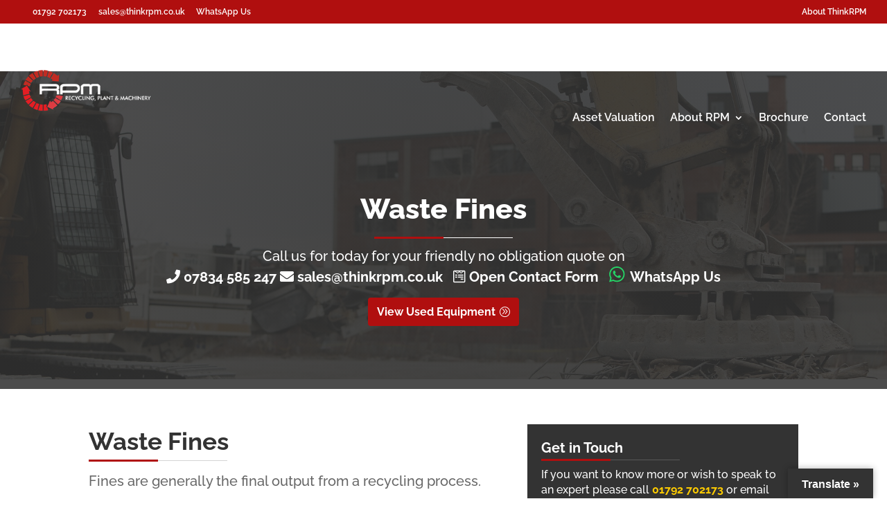

--- FILE ---
content_type: text/html; charset=UTF-8
request_url: https://thinkrpm.co.uk/materials-handled/waste-fines/
body_size: 64903
content:
<!DOCTYPE html>
<html lang="en-US">
<head> <script type="text/javascript">
/* <![CDATA[ */
var gform;gform||(document.addEventListener("gform_main_scripts_loaded",function(){gform.scriptsLoaded=!0}),document.addEventListener("gform/theme/scripts_loaded",function(){gform.themeScriptsLoaded=!0}),window.addEventListener("DOMContentLoaded",function(){gform.domLoaded=!0}),gform={domLoaded:!1,scriptsLoaded:!1,themeScriptsLoaded:!1,isFormEditor:()=>"function"==typeof InitializeEditor,callIfLoaded:function(o){return!(!gform.domLoaded||!gform.scriptsLoaded||!gform.themeScriptsLoaded&&!gform.isFormEditor()||(gform.isFormEditor()&&console.warn("The use of gform.initializeOnLoaded() is deprecated in the form editor context and will be removed in Gravity Forms 3.1."),o(),0))},initializeOnLoaded:function(o){gform.callIfLoaded(o)||(document.addEventListener("gform_main_scripts_loaded",()=>{gform.scriptsLoaded=!0,gform.callIfLoaded(o)}),document.addEventListener("gform/theme/scripts_loaded",()=>{gform.themeScriptsLoaded=!0,gform.callIfLoaded(o)}),window.addEventListener("DOMContentLoaded",()=>{gform.domLoaded=!0,gform.callIfLoaded(o)}))},hooks:{action:{},filter:{}},addAction:function(o,r,e,t){gform.addHook("action",o,r,e,t)},addFilter:function(o,r,e,t){gform.addHook("filter",o,r,e,t)},doAction:function(o){gform.doHook("action",o,arguments)},applyFilters:function(o){return gform.doHook("filter",o,arguments)},removeAction:function(o,r){gform.removeHook("action",o,r)},removeFilter:function(o,r,e){gform.removeHook("filter",o,r,e)},addHook:function(o,r,e,t,n){null==gform.hooks[o][r]&&(gform.hooks[o][r]=[]);var d=gform.hooks[o][r];null==n&&(n=r+"_"+d.length),gform.hooks[o][r].push({tag:n,callable:e,priority:t=null==t?10:t})},doHook:function(r,o,e){var t;if(e=Array.prototype.slice.call(e,1),null!=gform.hooks[r][o]&&((o=gform.hooks[r][o]).sort(function(o,r){return o.priority-r.priority}),o.forEach(function(o){"function"!=typeof(t=o.callable)&&(t=window[t]),"action"==r?t.apply(null,e):e[0]=t.apply(null,e)})),"filter"==r)return e[0]},removeHook:function(o,r,t,n){var e;null!=gform.hooks[o][r]&&(e=(e=gform.hooks[o][r]).filter(function(o,r,e){return!!(null!=n&&n!=o.tag||null!=t&&t!=o.priority)}),gform.hooks[o][r]=e)}});
/* ]]> */
</script>
<meta charset="UTF-8" /><script>if(navigator.userAgent.match(/MSIE|Internet Explorer/i)||navigator.userAgent.match(/Trident\/7\..*?rv:11/i)){var href=document.location.href;if(!href.match(/[?&]nowprocket/)){if(href.indexOf("?")==-1){if(href.indexOf("#")==-1){document.location.href=href+"?nowprocket=1"}else{document.location.href=href.replace("#","?nowprocket=1#")}}else{if(href.indexOf("#")==-1){document.location.href=href+"&nowprocket=1"}else{document.location.href=href.replace("#","&nowprocket=1#")}}}}</script><script>(()=>{class RocketLazyLoadScripts{constructor(){this.v="2.0.4",this.userEvents=["keydown","keyup","mousedown","mouseup","mousemove","mouseover","mouseout","touchmove","touchstart","touchend","touchcancel","wheel","click","dblclick","input"],this.attributeEvents=["onblur","onclick","oncontextmenu","ondblclick","onfocus","onmousedown","onmouseenter","onmouseleave","onmousemove","onmouseout","onmouseover","onmouseup","onmousewheel","onscroll","onsubmit"]}async t(){this.i(),this.o(),/iP(ad|hone)/.test(navigator.userAgent)&&this.h(),this.u(),this.l(this),this.m(),this.k(this),this.p(this),this._(),await Promise.all([this.R(),this.L()]),this.lastBreath=Date.now(),this.S(this),this.P(),this.D(),this.O(),this.M(),await this.C(this.delayedScripts.normal),await this.C(this.delayedScripts.defer),await this.C(this.delayedScripts.async),await this.T(),await this.F(),await this.j(),await this.A(),window.dispatchEvent(new Event("rocket-allScriptsLoaded")),this.everythingLoaded=!0,this.lastTouchEnd&&await new Promise(t=>setTimeout(t,500-Date.now()+this.lastTouchEnd)),this.I(),this.H(),this.U(),this.W()}i(){this.CSPIssue=sessionStorage.getItem("rocketCSPIssue"),document.addEventListener("securitypolicyviolation",t=>{this.CSPIssue||"script-src-elem"!==t.violatedDirective||"data"!==t.blockedURI||(this.CSPIssue=!0,sessionStorage.setItem("rocketCSPIssue",!0))},{isRocket:!0})}o(){window.addEventListener("pageshow",t=>{this.persisted=t.persisted,this.realWindowLoadedFired=!0},{isRocket:!0}),window.addEventListener("pagehide",()=>{this.onFirstUserAction=null},{isRocket:!0})}h(){let t;function e(e){t=e}window.addEventListener("touchstart",e,{isRocket:!0}),window.addEventListener("touchend",function i(o){o.changedTouches[0]&&t.changedTouches[0]&&Math.abs(o.changedTouches[0].pageX-t.changedTouches[0].pageX)<10&&Math.abs(o.changedTouches[0].pageY-t.changedTouches[0].pageY)<10&&o.timeStamp-t.timeStamp<200&&(window.removeEventListener("touchstart",e,{isRocket:!0}),window.removeEventListener("touchend",i,{isRocket:!0}),"INPUT"===o.target.tagName&&"text"===o.target.type||(o.target.dispatchEvent(new TouchEvent("touchend",{target:o.target,bubbles:!0})),o.target.dispatchEvent(new MouseEvent("mouseover",{target:o.target,bubbles:!0})),o.target.dispatchEvent(new PointerEvent("click",{target:o.target,bubbles:!0,cancelable:!0,detail:1,clientX:o.changedTouches[0].clientX,clientY:o.changedTouches[0].clientY})),event.preventDefault()))},{isRocket:!0})}q(t){this.userActionTriggered||("mousemove"!==t.type||this.firstMousemoveIgnored?"keyup"===t.type||"mouseover"===t.type||"mouseout"===t.type||(this.userActionTriggered=!0,this.onFirstUserAction&&this.onFirstUserAction()):this.firstMousemoveIgnored=!0),"click"===t.type&&t.preventDefault(),t.stopPropagation(),t.stopImmediatePropagation(),"touchstart"===this.lastEvent&&"touchend"===t.type&&(this.lastTouchEnd=Date.now()),"click"===t.type&&(this.lastTouchEnd=0),this.lastEvent=t.type,t.composedPath&&t.composedPath()[0].getRootNode()instanceof ShadowRoot&&(t.rocketTarget=t.composedPath()[0]),this.savedUserEvents.push(t)}u(){this.savedUserEvents=[],this.userEventHandler=this.q.bind(this),this.userEvents.forEach(t=>window.addEventListener(t,this.userEventHandler,{passive:!1,isRocket:!0})),document.addEventListener("visibilitychange",this.userEventHandler,{isRocket:!0})}U(){this.userEvents.forEach(t=>window.removeEventListener(t,this.userEventHandler,{passive:!1,isRocket:!0})),document.removeEventListener("visibilitychange",this.userEventHandler,{isRocket:!0}),this.savedUserEvents.forEach(t=>{(t.rocketTarget||t.target).dispatchEvent(new window[t.constructor.name](t.type,t))})}m(){const t="return false",e=Array.from(this.attributeEvents,t=>"data-rocket-"+t),i="["+this.attributeEvents.join("],[")+"]",o="[data-rocket-"+this.attributeEvents.join("],[data-rocket-")+"]",s=(e,i,o)=>{o&&o!==t&&(e.setAttribute("data-rocket-"+i,o),e["rocket"+i]=new Function("event",o),e.setAttribute(i,t))};new MutationObserver(t=>{for(const n of t)"attributes"===n.type&&(n.attributeName.startsWith("data-rocket-")||this.everythingLoaded?n.attributeName.startsWith("data-rocket-")&&this.everythingLoaded&&this.N(n.target,n.attributeName.substring(12)):s(n.target,n.attributeName,n.target.getAttribute(n.attributeName))),"childList"===n.type&&n.addedNodes.forEach(t=>{if(t.nodeType===Node.ELEMENT_NODE)if(this.everythingLoaded)for(const i of[t,...t.querySelectorAll(o)])for(const t of i.getAttributeNames())e.includes(t)&&this.N(i,t.substring(12));else for(const e of[t,...t.querySelectorAll(i)])for(const t of e.getAttributeNames())this.attributeEvents.includes(t)&&s(e,t,e.getAttribute(t))})}).observe(document,{subtree:!0,childList:!0,attributeFilter:[...this.attributeEvents,...e]})}I(){this.attributeEvents.forEach(t=>{document.querySelectorAll("[data-rocket-"+t+"]").forEach(e=>{this.N(e,t)})})}N(t,e){const i=t.getAttribute("data-rocket-"+e);i&&(t.setAttribute(e,i),t.removeAttribute("data-rocket-"+e))}k(t){Object.defineProperty(HTMLElement.prototype,"onclick",{get(){return this.rocketonclick||null},set(e){this.rocketonclick=e,this.setAttribute(t.everythingLoaded?"onclick":"data-rocket-onclick","this.rocketonclick(event)")}})}S(t){function e(e,i){let o=e[i];e[i]=null,Object.defineProperty(e,i,{get:()=>o,set(s){t.everythingLoaded?o=s:e["rocket"+i]=o=s}})}e(document,"onreadystatechange"),e(window,"onload"),e(window,"onpageshow");try{Object.defineProperty(document,"readyState",{get:()=>t.rocketReadyState,set(e){t.rocketReadyState=e},configurable:!0}),document.readyState="loading"}catch(t){console.log("WPRocket DJE readyState conflict, bypassing")}}l(t){this.originalAddEventListener=EventTarget.prototype.addEventListener,this.originalRemoveEventListener=EventTarget.prototype.removeEventListener,this.savedEventListeners=[],EventTarget.prototype.addEventListener=function(e,i,o){o&&o.isRocket||!t.B(e,this)&&!t.userEvents.includes(e)||t.B(e,this)&&!t.userActionTriggered||e.startsWith("rocket-")||t.everythingLoaded?t.originalAddEventListener.call(this,e,i,o):(t.savedEventListeners.push({target:this,remove:!1,type:e,func:i,options:o}),"mouseenter"!==e&&"mouseleave"!==e||t.originalAddEventListener.call(this,e,t.savedUserEvents.push,o))},EventTarget.prototype.removeEventListener=function(e,i,o){o&&o.isRocket||!t.B(e,this)&&!t.userEvents.includes(e)||t.B(e,this)&&!t.userActionTriggered||e.startsWith("rocket-")||t.everythingLoaded?t.originalRemoveEventListener.call(this,e,i,o):t.savedEventListeners.push({target:this,remove:!0,type:e,func:i,options:o})}}J(t,e){this.savedEventListeners=this.savedEventListeners.filter(i=>{let o=i.type,s=i.target||window;return e!==o||t!==s||(this.B(o,s)&&(i.type="rocket-"+o),this.$(i),!1)})}H(){EventTarget.prototype.addEventListener=this.originalAddEventListener,EventTarget.prototype.removeEventListener=this.originalRemoveEventListener,this.savedEventListeners.forEach(t=>this.$(t))}$(t){t.remove?this.originalRemoveEventListener.call(t.target,t.type,t.func,t.options):this.originalAddEventListener.call(t.target,t.type,t.func,t.options)}p(t){let e;function i(e){return t.everythingLoaded?e:e.split(" ").map(t=>"load"===t||t.startsWith("load.")?"rocket-jquery-load":t).join(" ")}function o(o){function s(e){const s=o.fn[e];o.fn[e]=o.fn.init.prototype[e]=function(){return this[0]===window&&t.userActionTriggered&&("string"==typeof arguments[0]||arguments[0]instanceof String?arguments[0]=i(arguments[0]):"object"==typeof arguments[0]&&Object.keys(arguments[0]).forEach(t=>{const e=arguments[0][t];delete arguments[0][t],arguments[0][i(t)]=e})),s.apply(this,arguments),this}}if(o&&o.fn&&!t.allJQueries.includes(o)){const e={DOMContentLoaded:[],"rocket-DOMContentLoaded":[]};for(const t in e)document.addEventListener(t,()=>{e[t].forEach(t=>t())},{isRocket:!0});o.fn.ready=o.fn.init.prototype.ready=function(i){function s(){parseInt(o.fn.jquery)>2?setTimeout(()=>i.bind(document)(o)):i.bind(document)(o)}return"function"==typeof i&&(t.realDomReadyFired?!t.userActionTriggered||t.fauxDomReadyFired?s():e["rocket-DOMContentLoaded"].push(s):e.DOMContentLoaded.push(s)),o([])},s("on"),s("one"),s("off"),t.allJQueries.push(o)}e=o}t.allJQueries=[],o(window.jQuery),Object.defineProperty(window,"jQuery",{get:()=>e,set(t){o(t)}})}P(){const t=new Map;document.write=document.writeln=function(e){const i=document.currentScript,o=document.createRange(),s=i.parentElement;let n=t.get(i);void 0===n&&(n=i.nextSibling,t.set(i,n));const c=document.createDocumentFragment();o.setStart(c,0),c.appendChild(o.createContextualFragment(e)),s.insertBefore(c,n)}}async R(){return new Promise(t=>{this.userActionTriggered?t():this.onFirstUserAction=t})}async L(){return new Promise(t=>{document.addEventListener("DOMContentLoaded",()=>{this.realDomReadyFired=!0,t()},{isRocket:!0})})}async j(){return this.realWindowLoadedFired?Promise.resolve():new Promise(t=>{window.addEventListener("load",t,{isRocket:!0})})}M(){this.pendingScripts=[];this.scriptsMutationObserver=new MutationObserver(t=>{for(const e of t)e.addedNodes.forEach(t=>{"SCRIPT"!==t.tagName||t.noModule||t.isWPRocket||this.pendingScripts.push({script:t,promise:new Promise(e=>{const i=()=>{const i=this.pendingScripts.findIndex(e=>e.script===t);i>=0&&this.pendingScripts.splice(i,1),e()};t.addEventListener("load",i,{isRocket:!0}),t.addEventListener("error",i,{isRocket:!0}),setTimeout(i,1e3)})})})}),this.scriptsMutationObserver.observe(document,{childList:!0,subtree:!0})}async F(){await this.X(),this.pendingScripts.length?(await this.pendingScripts[0].promise,await this.F()):this.scriptsMutationObserver.disconnect()}D(){this.delayedScripts={normal:[],async:[],defer:[]},document.querySelectorAll("script[type$=rocketlazyloadscript]").forEach(t=>{t.hasAttribute("data-rocket-src")?t.hasAttribute("async")&&!1!==t.async?this.delayedScripts.async.push(t):t.hasAttribute("defer")&&!1!==t.defer||"module"===t.getAttribute("data-rocket-type")?this.delayedScripts.defer.push(t):this.delayedScripts.normal.push(t):this.delayedScripts.normal.push(t)})}async _(){await this.L();let t=[];document.querySelectorAll("script[type$=rocketlazyloadscript][data-rocket-src]").forEach(e=>{let i=e.getAttribute("data-rocket-src");if(i&&!i.startsWith("data:")){i.startsWith("//")&&(i=location.protocol+i);try{const o=new URL(i).origin;o!==location.origin&&t.push({src:o,crossOrigin:e.crossOrigin||"module"===e.getAttribute("data-rocket-type")})}catch(t){}}}),t=[...new Map(t.map(t=>[JSON.stringify(t),t])).values()],this.Y(t,"preconnect")}async G(t){if(await this.K(),!0!==t.noModule||!("noModule"in HTMLScriptElement.prototype))return new Promise(e=>{let i;function o(){(i||t).setAttribute("data-rocket-status","executed"),e()}try{if(navigator.userAgent.includes("Firefox/")||""===navigator.vendor||this.CSPIssue)i=document.createElement("script"),[...t.attributes].forEach(t=>{let e=t.nodeName;"type"!==e&&("data-rocket-type"===e&&(e="type"),"data-rocket-src"===e&&(e="src"),i.setAttribute(e,t.nodeValue))}),t.text&&(i.text=t.text),t.nonce&&(i.nonce=t.nonce),i.hasAttribute("src")?(i.addEventListener("load",o,{isRocket:!0}),i.addEventListener("error",()=>{i.setAttribute("data-rocket-status","failed-network"),e()},{isRocket:!0}),setTimeout(()=>{i.isConnected||e()},1)):(i.text=t.text,o()),i.isWPRocket=!0,t.parentNode.replaceChild(i,t);else{const i=t.getAttribute("data-rocket-type"),s=t.getAttribute("data-rocket-src");i?(t.type=i,t.removeAttribute("data-rocket-type")):t.removeAttribute("type"),t.addEventListener("load",o,{isRocket:!0}),t.addEventListener("error",i=>{this.CSPIssue&&i.target.src.startsWith("data:")?(console.log("WPRocket: CSP fallback activated"),t.removeAttribute("src"),this.G(t).then(e)):(t.setAttribute("data-rocket-status","failed-network"),e())},{isRocket:!0}),s?(t.fetchPriority="high",t.removeAttribute("data-rocket-src"),t.src=s):t.src="data:text/javascript;base64,"+window.btoa(unescape(encodeURIComponent(t.text)))}}catch(i){t.setAttribute("data-rocket-status","failed-transform"),e()}});t.setAttribute("data-rocket-status","skipped")}async C(t){const e=t.shift();return e?(e.isConnected&&await this.G(e),this.C(t)):Promise.resolve()}O(){this.Y([...this.delayedScripts.normal,...this.delayedScripts.defer,...this.delayedScripts.async],"preload")}Y(t,e){this.trash=this.trash||[];let i=!0;var o=document.createDocumentFragment();t.forEach(t=>{const s=t.getAttribute&&t.getAttribute("data-rocket-src")||t.src;if(s&&!s.startsWith("data:")){const n=document.createElement("link");n.href=s,n.rel=e,"preconnect"!==e&&(n.as="script",n.fetchPriority=i?"high":"low"),t.getAttribute&&"module"===t.getAttribute("data-rocket-type")&&(n.crossOrigin=!0),t.crossOrigin&&(n.crossOrigin=t.crossOrigin),t.integrity&&(n.integrity=t.integrity),t.nonce&&(n.nonce=t.nonce),o.appendChild(n),this.trash.push(n),i=!1}}),document.head.appendChild(o)}W(){this.trash.forEach(t=>t.remove())}async T(){try{document.readyState="interactive"}catch(t){}this.fauxDomReadyFired=!0;try{await this.K(),this.J(document,"readystatechange"),document.dispatchEvent(new Event("rocket-readystatechange")),await this.K(),document.rocketonreadystatechange&&document.rocketonreadystatechange(),await this.K(),this.J(document,"DOMContentLoaded"),document.dispatchEvent(new Event("rocket-DOMContentLoaded")),await this.K(),this.J(window,"DOMContentLoaded"),window.dispatchEvent(new Event("rocket-DOMContentLoaded"))}catch(t){console.error(t)}}async A(){try{document.readyState="complete"}catch(t){}try{await this.K(),this.J(document,"readystatechange"),document.dispatchEvent(new Event("rocket-readystatechange")),await this.K(),document.rocketonreadystatechange&&document.rocketonreadystatechange(),await this.K(),this.J(window,"load"),window.dispatchEvent(new Event("rocket-load")),await this.K(),window.rocketonload&&window.rocketonload(),await this.K(),this.allJQueries.forEach(t=>t(window).trigger("rocket-jquery-load")),await this.K(),this.J(window,"pageshow");const t=new Event("rocket-pageshow");t.persisted=this.persisted,window.dispatchEvent(t),await this.K(),window.rocketonpageshow&&window.rocketonpageshow({persisted:this.persisted})}catch(t){console.error(t)}}async K(){Date.now()-this.lastBreath>45&&(await this.X(),this.lastBreath=Date.now())}async X(){return document.hidden?new Promise(t=>setTimeout(t)):new Promise(t=>requestAnimationFrame(t))}B(t,e){return e===document&&"readystatechange"===t||(e===document&&"DOMContentLoaded"===t||(e===window&&"DOMContentLoaded"===t||(e===window&&"load"===t||e===window&&"pageshow"===t)))}static run(){(new RocketLazyLoadScripts).t()}}RocketLazyLoadScripts.run()})();</script>
	
            
    <meta http-equiv="X-UA-Compatible" content="IE=edge">
    <link rel="pingback" href="https://thinkrpm.co.uk/xmlrpc.php" />
<link data-minify="1" href="https://thinkrpm.co.uk/wp-content/cache/min/1/font-awesome/4.7.0/css/font-awesome.min.css?ver=1768577992" rel="stylesheet" crossorigin="anonymous">

        <!--[if lt IE 9]>
    <script src="https://thinkrpm.co.uk/wp-content/themes/Divi/js/html5.js" type="text/javascript"></script>
    <![endif]-->

    <script type="rocketlazyloadscript" data-rocket-type="text/javascript">
        document.documentElement.className = 'js';
    </script>
    <script type="rocketlazyloadscript">
    var pluginsdirectory = 'https://thinkrpm.co.uk/wp-content/themes/wrt-divi-child';
    </script>
	
	<link rel="preconnect" href="https://fonts.gstatic.com" crossorigin /><style id="et-builder-googlefonts-cached-inline">/* Original: https://fonts.googleapis.com/css?family=Raleway:100,200,300,regular,500,600,700,800,900,100italic,200italic,300italic,italic,500italic,600italic,700italic,800italic,900italic|Montserrat:100,100italic,200,200italic,300,300italic,regular,italic,500,500italic,600,600italic,700,700italic,800,800italic,900,900italic&#038;subset=cyrillic,cyrillic-ext,latin,latin-ext,vietnamese&#038;display=swap *//* User Agent: Mozilla/5.0 (Unknown; Linux x86_64) AppleWebKit/538.1 (KHTML, like Gecko) Safari/538.1 Daum/4.1 */@font-face {font-family: 'Montserrat';font-style: italic;font-weight: 100;font-display: swap;src: url(https://fonts.gstatic.com/s/montserrat/v31/JTUFjIg1_i6t8kCHKm459Wx7xQYXK0vOoz6jq6R8aX8.ttf) format('truetype');}@font-face {font-family: 'Montserrat';font-style: italic;font-weight: 200;font-display: swap;src: url(https://fonts.gstatic.com/s/montserrat/v31/JTUFjIg1_i6t8kCHKm459Wx7xQYXK0vOoz6jqyR9aX8.ttf) format('truetype');}@font-face {font-family: 'Montserrat';font-style: italic;font-weight: 300;font-display: swap;src: url(https://fonts.gstatic.com/s/montserrat/v31/JTUFjIg1_i6t8kCHKm459Wx7xQYXK0vOoz6jq_p9aX8.ttf) format('truetype');}@font-face {font-family: 'Montserrat';font-style: italic;font-weight: 400;font-display: swap;src: url(https://fonts.gstatic.com/s/montserrat/v31/JTUFjIg1_i6t8kCHKm459Wx7xQYXK0vOoz6jq6R9aX8.ttf) format('truetype');}@font-face {font-family: 'Montserrat';font-style: italic;font-weight: 500;font-display: swap;src: url(https://fonts.gstatic.com/s/montserrat/v31/JTUFjIg1_i6t8kCHKm459Wx7xQYXK0vOoz6jq5Z9aX8.ttf) format('truetype');}@font-face {font-family: 'Montserrat';font-style: italic;font-weight: 600;font-display: swap;src: url(https://fonts.gstatic.com/s/montserrat/v31/JTUFjIg1_i6t8kCHKm459Wx7xQYXK0vOoz6jq3p6aX8.ttf) format('truetype');}@font-face {font-family: 'Montserrat';font-style: italic;font-weight: 700;font-display: swap;src: url(https://fonts.gstatic.com/s/montserrat/v31/JTUFjIg1_i6t8kCHKm459Wx7xQYXK0vOoz6jq0N6aX8.ttf) format('truetype');}@font-face {font-family: 'Montserrat';font-style: italic;font-weight: 800;font-display: swap;src: url(https://fonts.gstatic.com/s/montserrat/v31/JTUFjIg1_i6t8kCHKm459Wx7xQYXK0vOoz6jqyR6aX8.ttf) format('truetype');}@font-face {font-family: 'Montserrat';font-style: italic;font-weight: 900;font-display: swap;src: url(https://fonts.gstatic.com/s/montserrat/v31/JTUFjIg1_i6t8kCHKm459Wx7xQYXK0vOoz6jqw16aX8.ttf) format('truetype');}@font-face {font-family: 'Montserrat';font-style: normal;font-weight: 100;font-display: swap;src: url(https://fonts.gstatic.com/s/montserrat/v31/JTUHjIg1_i6t8kCHKm4532VJOt5-QNFgpCtr6Uw-.ttf) format('truetype');}@font-face {font-family: 'Montserrat';font-style: normal;font-weight: 200;font-display: swap;src: url(https://fonts.gstatic.com/s/montserrat/v31/JTUHjIg1_i6t8kCHKm4532VJOt5-QNFgpCvr6Ew-.ttf) format('truetype');}@font-face {font-family: 'Montserrat';font-style: normal;font-weight: 300;font-display: swap;src: url(https://fonts.gstatic.com/s/montserrat/v31/JTUHjIg1_i6t8kCHKm4532VJOt5-QNFgpCs16Ew-.ttf) format('truetype');}@font-face {font-family: 'Montserrat';font-style: normal;font-weight: 400;font-display: swap;src: url(https://fonts.gstatic.com/s/montserrat/v31/JTUHjIg1_i6t8kCHKm4532VJOt5-QNFgpCtr6Ew-.ttf) format('truetype');}@font-face {font-family: 'Montserrat';font-style: normal;font-weight: 500;font-display: swap;src: url(https://fonts.gstatic.com/s/montserrat/v31/JTUHjIg1_i6t8kCHKm4532VJOt5-QNFgpCtZ6Ew-.ttf) format('truetype');}@font-face {font-family: 'Montserrat';font-style: normal;font-weight: 600;font-display: swap;src: url(https://fonts.gstatic.com/s/montserrat/v31/JTUHjIg1_i6t8kCHKm4532VJOt5-QNFgpCu170w-.ttf) format('truetype');}@font-face {font-family: 'Montserrat';font-style: normal;font-weight: 700;font-display: swap;src: url(https://fonts.gstatic.com/s/montserrat/v31/JTUHjIg1_i6t8kCHKm4532VJOt5-QNFgpCuM70w-.ttf) format('truetype');}@font-face {font-family: 'Montserrat';font-style: normal;font-weight: 800;font-display: swap;src: url(https://fonts.gstatic.com/s/montserrat/v31/JTUHjIg1_i6t8kCHKm4532VJOt5-QNFgpCvr70w-.ttf) format('truetype');}@font-face {font-family: 'Montserrat';font-style: normal;font-weight: 900;font-display: swap;src: url(https://fonts.gstatic.com/s/montserrat/v31/JTUHjIg1_i6t8kCHKm4532VJOt5-QNFgpCvC70w-.ttf) format('truetype');}@font-face {font-family: 'Raleway';font-style: italic;font-weight: 100;font-display: swap;src: url(https://fonts.gstatic.com/s/raleway/v37/1Pt_g8zYS_SKggPNyCgSQamb1W0lwk4S4WjNPrQ.ttf) format('truetype');}@font-face {font-family: 'Raleway';font-style: italic;font-weight: 200;font-display: swap;src: url(https://fonts.gstatic.com/s/raleway/v37/1Pt_g8zYS_SKggPNyCgSQamb1W0lwk4S4ejMPrQ.ttf) format('truetype');}@font-face {font-family: 'Raleway';font-style: italic;font-weight: 300;font-display: swap;src: url(https://fonts.gstatic.com/s/raleway/v37/1Pt_g8zYS_SKggPNyCgSQamb1W0lwk4S4TbMPrQ.ttf) format('truetype');}@font-face {font-family: 'Raleway';font-style: italic;font-weight: 400;font-display: swap;src: url(https://fonts.gstatic.com/s/raleway/v37/1Pt_g8zYS_SKggPNyCgSQamb1W0lwk4S4WjMPrQ.ttf) format('truetype');}@font-face {font-family: 'Raleway';font-style: italic;font-weight: 500;font-display: swap;src: url(https://fonts.gstatic.com/s/raleway/v37/1Pt_g8zYS_SKggPNyCgSQamb1W0lwk4S4VrMPrQ.ttf) format('truetype');}@font-face {font-family: 'Raleway';font-style: italic;font-weight: 600;font-display: swap;src: url(https://fonts.gstatic.com/s/raleway/v37/1Pt_g8zYS_SKggPNyCgSQamb1W0lwk4S4bbLPrQ.ttf) format('truetype');}@font-face {font-family: 'Raleway';font-style: italic;font-weight: 700;font-display: swap;src: url(https://fonts.gstatic.com/s/raleway/v37/1Pt_g8zYS_SKggPNyCgSQamb1W0lwk4S4Y_LPrQ.ttf) format('truetype');}@font-face {font-family: 'Raleway';font-style: italic;font-weight: 800;font-display: swap;src: url(https://fonts.gstatic.com/s/raleway/v37/1Pt_g8zYS_SKggPNyCgSQamb1W0lwk4S4ejLPrQ.ttf) format('truetype');}@font-face {font-family: 'Raleway';font-style: italic;font-weight: 900;font-display: swap;src: url(https://fonts.gstatic.com/s/raleway/v37/1Pt_g8zYS_SKggPNyCgSQamb1W0lwk4S4cHLPrQ.ttf) format('truetype');}@font-face {font-family: 'Raleway';font-style: normal;font-weight: 100;font-display: swap;src: url(https://fonts.gstatic.com/s/raleway/v37/1Ptxg8zYS_SKggPN4iEgvnHyvveLxVvao4CP.ttf) format('truetype');}@font-face {font-family: 'Raleway';font-style: normal;font-weight: 200;font-display: swap;src: url(https://fonts.gstatic.com/s/raleway/v37/1Ptxg8zYS_SKggPN4iEgvnHyvveLxVtaooCP.ttf) format('truetype');}@font-face {font-family: 'Raleway';font-style: normal;font-weight: 300;font-display: swap;src: url(https://fonts.gstatic.com/s/raleway/v37/1Ptxg8zYS_SKggPN4iEgvnHyvveLxVuEooCP.ttf) format('truetype');}@font-face {font-family: 'Raleway';font-style: normal;font-weight: 400;font-display: swap;src: url(https://fonts.gstatic.com/s/raleway/v37/1Ptxg8zYS_SKggPN4iEgvnHyvveLxVvaooCP.ttf) format('truetype');}@font-face {font-family: 'Raleway';font-style: normal;font-weight: 500;font-display: swap;src: url(https://fonts.gstatic.com/s/raleway/v37/1Ptxg8zYS_SKggPN4iEgvnHyvveLxVvoooCP.ttf) format('truetype');}@font-face {font-family: 'Raleway';font-style: normal;font-weight: 600;font-display: swap;src: url(https://fonts.gstatic.com/s/raleway/v37/1Ptxg8zYS_SKggPN4iEgvnHyvveLxVsEpYCP.ttf) format('truetype');}@font-face {font-family: 'Raleway';font-style: normal;font-weight: 700;font-display: swap;src: url(https://fonts.gstatic.com/s/raleway/v37/1Ptxg8zYS_SKggPN4iEgvnHyvveLxVs9pYCP.ttf) format('truetype');}@font-face {font-family: 'Raleway';font-style: normal;font-weight: 800;font-display: swap;src: url(https://fonts.gstatic.com/s/raleway/v37/1Ptxg8zYS_SKggPN4iEgvnHyvveLxVtapYCP.ttf) format('truetype');}@font-face {font-family: 'Raleway';font-style: normal;font-weight: 900;font-display: swap;src: url(https://fonts.gstatic.com/s/raleway/v37/1Ptxg8zYS_SKggPN4iEgvnHyvveLxVtzpYCP.ttf) format('truetype');}/* User Agent: Mozilla/5.0 (Windows NT 6.1; WOW64; rv:27.0) Gecko/20100101 Firefox/27.0 */@font-face {font-family: 'Montserrat';font-style: italic;font-weight: 100;font-display: swap;src: url(https://fonts.gstatic.com/l/font?kit=JTUFjIg1_i6t8kCHKm459Wx7xQYXK0vOoz6jq6R8aXw&skey=2d3c1187d5eede0f&v=v31) format('woff');}@font-face {font-family: 'Montserrat';font-style: italic;font-weight: 200;font-display: swap;src: url(https://fonts.gstatic.com/l/font?kit=JTUFjIg1_i6t8kCHKm459Wx7xQYXK0vOoz6jqyR9aXw&skey=2d3c1187d5eede0f&v=v31) format('woff');}@font-face {font-family: 'Montserrat';font-style: italic;font-weight: 300;font-display: swap;src: url(https://fonts.gstatic.com/l/font?kit=JTUFjIg1_i6t8kCHKm459Wx7xQYXK0vOoz6jq_p9aXw&skey=2d3c1187d5eede0f&v=v31) format('woff');}@font-face {font-family: 'Montserrat';font-style: italic;font-weight: 400;font-display: swap;src: url(https://fonts.gstatic.com/l/font?kit=JTUFjIg1_i6t8kCHKm459Wx7xQYXK0vOoz6jq6R9aXw&skey=2d3c1187d5eede0f&v=v31) format('woff');}@font-face {font-family: 'Montserrat';font-style: italic;font-weight: 500;font-display: swap;src: url(https://fonts.gstatic.com/l/font?kit=JTUFjIg1_i6t8kCHKm459Wx7xQYXK0vOoz6jq5Z9aXw&skey=2d3c1187d5eede0f&v=v31) format('woff');}@font-face {font-family: 'Montserrat';font-style: italic;font-weight: 600;font-display: swap;src: url(https://fonts.gstatic.com/l/font?kit=JTUFjIg1_i6t8kCHKm459Wx7xQYXK0vOoz6jq3p6aXw&skey=2d3c1187d5eede0f&v=v31) format('woff');}@font-face {font-family: 'Montserrat';font-style: italic;font-weight: 700;font-display: swap;src: url(https://fonts.gstatic.com/l/font?kit=JTUFjIg1_i6t8kCHKm459Wx7xQYXK0vOoz6jq0N6aXw&skey=2d3c1187d5eede0f&v=v31) format('woff');}@font-face {font-family: 'Montserrat';font-style: italic;font-weight: 800;font-display: swap;src: url(https://fonts.gstatic.com/l/font?kit=JTUFjIg1_i6t8kCHKm459Wx7xQYXK0vOoz6jqyR6aXw&skey=2d3c1187d5eede0f&v=v31) format('woff');}@font-face {font-family: 'Montserrat';font-style: italic;font-weight: 900;font-display: swap;src: url(https://fonts.gstatic.com/l/font?kit=JTUFjIg1_i6t8kCHKm459Wx7xQYXK0vOoz6jqw16aXw&skey=2d3c1187d5eede0f&v=v31) format('woff');}@font-face {font-family: 'Montserrat';font-style: normal;font-weight: 100;font-display: swap;src: url(https://fonts.gstatic.com/l/font?kit=JTUHjIg1_i6t8kCHKm4532VJOt5-QNFgpCtr6Uw9&skey=7bc19f711c0de8f&v=v31) format('woff');}@font-face {font-family: 'Montserrat';font-style: normal;font-weight: 200;font-display: swap;src: url(https://fonts.gstatic.com/l/font?kit=JTUHjIg1_i6t8kCHKm4532VJOt5-QNFgpCvr6Ew9&skey=7bc19f711c0de8f&v=v31) format('woff');}@font-face {font-family: 'Montserrat';font-style: normal;font-weight: 300;font-display: swap;src: url(https://fonts.gstatic.com/l/font?kit=JTUHjIg1_i6t8kCHKm4532VJOt5-QNFgpCs16Ew9&skey=7bc19f711c0de8f&v=v31) format('woff');}@font-face {font-family: 'Montserrat';font-style: normal;font-weight: 400;font-display: swap;src: url(https://fonts.gstatic.com/l/font?kit=JTUHjIg1_i6t8kCHKm4532VJOt5-QNFgpCtr6Ew9&skey=7bc19f711c0de8f&v=v31) format('woff');}@font-face {font-family: 'Montserrat';font-style: normal;font-weight: 500;font-display: swap;src: url(https://fonts.gstatic.com/l/font?kit=JTUHjIg1_i6t8kCHKm4532VJOt5-QNFgpCtZ6Ew9&skey=7bc19f711c0de8f&v=v31) format('woff');}@font-face {font-family: 'Montserrat';font-style: normal;font-weight: 600;font-display: swap;src: url(https://fonts.gstatic.com/l/font?kit=JTUHjIg1_i6t8kCHKm4532VJOt5-QNFgpCu170w9&skey=7bc19f711c0de8f&v=v31) format('woff');}@font-face {font-family: 'Montserrat';font-style: normal;font-weight: 700;font-display: swap;src: url(https://fonts.gstatic.com/l/font?kit=JTUHjIg1_i6t8kCHKm4532VJOt5-QNFgpCuM70w9&skey=7bc19f711c0de8f&v=v31) format('woff');}@font-face {font-family: 'Montserrat';font-style: normal;font-weight: 800;font-display: swap;src: url(https://fonts.gstatic.com/l/font?kit=JTUHjIg1_i6t8kCHKm4532VJOt5-QNFgpCvr70w9&skey=7bc19f711c0de8f&v=v31) format('woff');}@font-face {font-family: 'Montserrat';font-style: normal;font-weight: 900;font-display: swap;src: url(https://fonts.gstatic.com/l/font?kit=JTUHjIg1_i6t8kCHKm4532VJOt5-QNFgpCvC70w9&skey=7bc19f711c0de8f&v=v31) format('woff');}@font-face {font-family: 'Raleway';font-style: italic;font-weight: 100;font-display: swap;src: url(https://fonts.gstatic.com/l/font?kit=1Pt_g8zYS_SKggPNyCgSQamb1W0lwk4S4WjNPrc&skey=bf44ee29381a37b0&v=v37) format('woff');}@font-face {font-family: 'Raleway';font-style: italic;font-weight: 200;font-display: swap;src: url(https://fonts.gstatic.com/l/font?kit=1Pt_g8zYS_SKggPNyCgSQamb1W0lwk4S4ejMPrc&skey=bf44ee29381a37b0&v=v37) format('woff');}@font-face {font-family: 'Raleway';font-style: italic;font-weight: 300;font-display: swap;src: url(https://fonts.gstatic.com/l/font?kit=1Pt_g8zYS_SKggPNyCgSQamb1W0lwk4S4TbMPrc&skey=bf44ee29381a37b0&v=v37) format('woff');}@font-face {font-family: 'Raleway';font-style: italic;font-weight: 400;font-display: swap;src: url(https://fonts.gstatic.com/l/font?kit=1Pt_g8zYS_SKggPNyCgSQamb1W0lwk4S4WjMPrc&skey=bf44ee29381a37b0&v=v37) format('woff');}@font-face {font-family: 'Raleway';font-style: italic;font-weight: 500;font-display: swap;src: url(https://fonts.gstatic.com/l/font?kit=1Pt_g8zYS_SKggPNyCgSQamb1W0lwk4S4VrMPrc&skey=bf44ee29381a37b0&v=v37) format('woff');}@font-face {font-family: 'Raleway';font-style: italic;font-weight: 600;font-display: swap;src: url(https://fonts.gstatic.com/l/font?kit=1Pt_g8zYS_SKggPNyCgSQamb1W0lwk4S4bbLPrc&skey=bf44ee29381a37b0&v=v37) format('woff');}@font-face {font-family: 'Raleway';font-style: italic;font-weight: 700;font-display: swap;src: url(https://fonts.gstatic.com/l/font?kit=1Pt_g8zYS_SKggPNyCgSQamb1W0lwk4S4Y_LPrc&skey=bf44ee29381a37b0&v=v37) format('woff');}@font-face {font-family: 'Raleway';font-style: italic;font-weight: 800;font-display: swap;src: url(https://fonts.gstatic.com/l/font?kit=1Pt_g8zYS_SKggPNyCgSQamb1W0lwk4S4ejLPrc&skey=bf44ee29381a37b0&v=v37) format('woff');}@font-face {font-family: 'Raleway';font-style: italic;font-weight: 900;font-display: swap;src: url(https://fonts.gstatic.com/l/font?kit=1Pt_g8zYS_SKggPNyCgSQamb1W0lwk4S4cHLPrc&skey=bf44ee29381a37b0&v=v37) format('woff');}@font-face {font-family: 'Raleway';font-style: normal;font-weight: 100;font-display: swap;src: url(https://fonts.gstatic.com/l/font?kit=1Ptxg8zYS_SKggPN4iEgvnHyvveLxVvao4CM&skey=30a27f2564731c64&v=v37) format('woff');}@font-face {font-family: 'Raleway';font-style: normal;font-weight: 200;font-display: swap;src: url(https://fonts.gstatic.com/l/font?kit=1Ptxg8zYS_SKggPN4iEgvnHyvveLxVtaooCM&skey=30a27f2564731c64&v=v37) format('woff');}@font-face {font-family: 'Raleway';font-style: normal;font-weight: 300;font-display: swap;src: url(https://fonts.gstatic.com/l/font?kit=1Ptxg8zYS_SKggPN4iEgvnHyvveLxVuEooCM&skey=30a27f2564731c64&v=v37) format('woff');}@font-face {font-family: 'Raleway';font-style: normal;font-weight: 400;font-display: swap;src: url(https://fonts.gstatic.com/l/font?kit=1Ptxg8zYS_SKggPN4iEgvnHyvveLxVvaooCM&skey=30a27f2564731c64&v=v37) format('woff');}@font-face {font-family: 'Raleway';font-style: normal;font-weight: 500;font-display: swap;src: url(https://fonts.gstatic.com/l/font?kit=1Ptxg8zYS_SKggPN4iEgvnHyvveLxVvoooCM&skey=30a27f2564731c64&v=v37) format('woff');}@font-face {font-family: 'Raleway';font-style: normal;font-weight: 600;font-display: swap;src: url(https://fonts.gstatic.com/l/font?kit=1Ptxg8zYS_SKggPN4iEgvnHyvveLxVsEpYCM&skey=30a27f2564731c64&v=v37) format('woff');}@font-face {font-family: 'Raleway';font-style: normal;font-weight: 700;font-display: swap;src: url(https://fonts.gstatic.com/l/font?kit=1Ptxg8zYS_SKggPN4iEgvnHyvveLxVs9pYCM&skey=30a27f2564731c64&v=v37) format('woff');}@font-face {font-family: 'Raleway';font-style: normal;font-weight: 800;font-display: swap;src: url(https://fonts.gstatic.com/l/font?kit=1Ptxg8zYS_SKggPN4iEgvnHyvveLxVtapYCM&skey=30a27f2564731c64&v=v37) format('woff');}@font-face {font-family: 'Raleway';font-style: normal;font-weight: 900;font-display: swap;src: url(https://fonts.gstatic.com/l/font?kit=1Ptxg8zYS_SKggPN4iEgvnHyvveLxVtzpYCM&skey=30a27f2564731c64&v=v37) format('woff');}/* User Agent: Mozilla/5.0 (Windows NT 6.3; rv:39.0) Gecko/20100101 Firefox/39.0 */@font-face {font-family: 'Montserrat';font-style: italic;font-weight: 100;font-display: swap;src: url(https://fonts.gstatic.com/s/montserrat/v31/JTUFjIg1_i6t8kCHKm459Wx7xQYXK0vOoz6jq6R8aXo.woff2) format('woff2');}@font-face {font-family: 'Montserrat';font-style: italic;font-weight: 200;font-display: swap;src: url(https://fonts.gstatic.com/s/montserrat/v31/JTUFjIg1_i6t8kCHKm459Wx7xQYXK0vOoz6jqyR9aXo.woff2) format('woff2');}@font-face {font-family: 'Montserrat';font-style: italic;font-weight: 300;font-display: swap;src: url(https://fonts.gstatic.com/s/montserrat/v31/JTUFjIg1_i6t8kCHKm459Wx7xQYXK0vOoz6jq_p9aXo.woff2) format('woff2');}@font-face {font-family: 'Montserrat';font-style: italic;font-weight: 400;font-display: swap;src: url(https://fonts.gstatic.com/s/montserrat/v31/JTUFjIg1_i6t8kCHKm459Wx7xQYXK0vOoz6jq6R9aXo.woff2) format('woff2');}@font-face {font-family: 'Montserrat';font-style: italic;font-weight: 500;font-display: swap;src: url(https://fonts.gstatic.com/s/montserrat/v31/JTUFjIg1_i6t8kCHKm459Wx7xQYXK0vOoz6jq5Z9aXo.woff2) format('woff2');}@font-face {font-family: 'Montserrat';font-style: italic;font-weight: 600;font-display: swap;src: url(https://fonts.gstatic.com/s/montserrat/v31/JTUFjIg1_i6t8kCHKm459Wx7xQYXK0vOoz6jq3p6aXo.woff2) format('woff2');}@font-face {font-family: 'Montserrat';font-style: italic;font-weight: 700;font-display: swap;src: url(https://fonts.gstatic.com/s/montserrat/v31/JTUFjIg1_i6t8kCHKm459Wx7xQYXK0vOoz6jq0N6aXo.woff2) format('woff2');}@font-face {font-family: 'Montserrat';font-style: italic;font-weight: 800;font-display: swap;src: url(https://fonts.gstatic.com/s/montserrat/v31/JTUFjIg1_i6t8kCHKm459Wx7xQYXK0vOoz6jqyR6aXo.woff2) format('woff2');}@font-face {font-family: 'Montserrat';font-style: italic;font-weight: 900;font-display: swap;src: url(https://fonts.gstatic.com/s/montserrat/v31/JTUFjIg1_i6t8kCHKm459Wx7xQYXK0vOoz6jqw16aXo.woff2) format('woff2');}@font-face {font-family: 'Montserrat';font-style: normal;font-weight: 100;font-display: swap;src: url(https://fonts.gstatic.com/s/montserrat/v31/JTUHjIg1_i6t8kCHKm4532VJOt5-QNFgpCtr6Uw7.woff2) format('woff2');}@font-face {font-family: 'Montserrat';font-style: normal;font-weight: 200;font-display: swap;src: url(https://fonts.gstatic.com/s/montserrat/v31/JTUHjIg1_i6t8kCHKm4532VJOt5-QNFgpCvr6Ew7.woff2) format('woff2');}@font-face {font-family: 'Montserrat';font-style: normal;font-weight: 300;font-display: swap;src: url(https://fonts.gstatic.com/s/montserrat/v31/JTUHjIg1_i6t8kCHKm4532VJOt5-QNFgpCs16Ew7.woff2) format('woff2');}@font-face {font-family: 'Montserrat';font-style: normal;font-weight: 400;font-display: swap;src: url(https://fonts.gstatic.com/s/montserrat/v31/JTUHjIg1_i6t8kCHKm4532VJOt5-QNFgpCtr6Ew7.woff2) format('woff2');}@font-face {font-family: 'Montserrat';font-style: normal;font-weight: 500;font-display: swap;src: url(https://fonts.gstatic.com/s/montserrat/v31/JTUHjIg1_i6t8kCHKm4532VJOt5-QNFgpCtZ6Ew7.woff2) format('woff2');}@font-face {font-family: 'Montserrat';font-style: normal;font-weight: 600;font-display: swap;src: url(https://fonts.gstatic.com/s/montserrat/v31/JTUHjIg1_i6t8kCHKm4532VJOt5-QNFgpCu170w7.woff2) format('woff2');}@font-face {font-family: 'Montserrat';font-style: normal;font-weight: 700;font-display: swap;src: url(https://fonts.gstatic.com/s/montserrat/v31/JTUHjIg1_i6t8kCHKm4532VJOt5-QNFgpCuM70w7.woff2) format('woff2');}@font-face {font-family: 'Montserrat';font-style: normal;font-weight: 800;font-display: swap;src: url(https://fonts.gstatic.com/s/montserrat/v31/JTUHjIg1_i6t8kCHKm4532VJOt5-QNFgpCvr70w7.woff2) format('woff2');}@font-face {font-family: 'Montserrat';font-style: normal;font-weight: 900;font-display: swap;src: url(https://fonts.gstatic.com/s/montserrat/v31/JTUHjIg1_i6t8kCHKm4532VJOt5-QNFgpCvC70w7.woff2) format('woff2');}@font-face {font-family: 'Raleway';font-style: italic;font-weight: 100;font-display: swap;src: url(https://fonts.gstatic.com/s/raleway/v37/1Pt_g8zYS_SKggPNyCgSQamb1W0lwk4S4WjNPrE.woff2) format('woff2');}@font-face {font-family: 'Raleway';font-style: italic;font-weight: 200;font-display: swap;src: url(https://fonts.gstatic.com/s/raleway/v37/1Pt_g8zYS_SKggPNyCgSQamb1W0lwk4S4ejMPrE.woff2) format('woff2');}@font-face {font-family: 'Raleway';font-style: italic;font-weight: 300;font-display: swap;src: url(https://fonts.gstatic.com/s/raleway/v37/1Pt_g8zYS_SKggPNyCgSQamb1W0lwk4S4TbMPrE.woff2) format('woff2');}@font-face {font-family: 'Raleway';font-style: italic;font-weight: 400;font-display: swap;src: url(https://fonts.gstatic.com/s/raleway/v37/1Pt_g8zYS_SKggPNyCgSQamb1W0lwk4S4WjMPrE.woff2) format('woff2');}@font-face {font-family: 'Raleway';font-style: italic;font-weight: 500;font-display: swap;src: url(https://fonts.gstatic.com/s/raleway/v37/1Pt_g8zYS_SKggPNyCgSQamb1W0lwk4S4VrMPrE.woff2) format('woff2');}@font-face {font-family: 'Raleway';font-style: italic;font-weight: 600;font-display: swap;src: url(https://fonts.gstatic.com/s/raleway/v37/1Pt_g8zYS_SKggPNyCgSQamb1W0lwk4S4bbLPrE.woff2) format('woff2');}@font-face {font-family: 'Raleway';font-style: italic;font-weight: 700;font-display: swap;src: url(https://fonts.gstatic.com/s/raleway/v37/1Pt_g8zYS_SKggPNyCgSQamb1W0lwk4S4Y_LPrE.woff2) format('woff2');}@font-face {font-family: 'Raleway';font-style: italic;font-weight: 800;font-display: swap;src: url(https://fonts.gstatic.com/s/raleway/v37/1Pt_g8zYS_SKggPNyCgSQamb1W0lwk4S4ejLPrE.woff2) format('woff2');}@font-face {font-family: 'Raleway';font-style: italic;font-weight: 900;font-display: swap;src: url(https://fonts.gstatic.com/s/raleway/v37/1Pt_g8zYS_SKggPNyCgSQamb1W0lwk4S4cHLPrE.woff2) format('woff2');}@font-face {font-family: 'Raleway';font-style: normal;font-weight: 100;font-display: swap;src: url(https://fonts.gstatic.com/s/raleway/v37/1Ptxg8zYS_SKggPN4iEgvnHyvveLxVvao4CK.woff2) format('woff2');}@font-face {font-family: 'Raleway';font-style: normal;font-weight: 200;font-display: swap;src: url(https://fonts.gstatic.com/s/raleway/v37/1Ptxg8zYS_SKggPN4iEgvnHyvveLxVtaooCK.woff2) format('woff2');}@font-face {font-family: 'Raleway';font-style: normal;font-weight: 300;font-display: swap;src: url(https://fonts.gstatic.com/s/raleway/v37/1Ptxg8zYS_SKggPN4iEgvnHyvveLxVuEooCK.woff2) format('woff2');}@font-face {font-family: 'Raleway';font-style: normal;font-weight: 400;font-display: swap;src: url(https://fonts.gstatic.com/s/raleway/v37/1Ptxg8zYS_SKggPN4iEgvnHyvveLxVvaooCK.woff2) format('woff2');}@font-face {font-family: 'Raleway';font-style: normal;font-weight: 500;font-display: swap;src: url(https://fonts.gstatic.com/s/raleway/v37/1Ptxg8zYS_SKggPN4iEgvnHyvveLxVvoooCK.woff2) format('woff2');}@font-face {font-family: 'Raleway';font-style: normal;font-weight: 600;font-display: swap;src: url(https://fonts.gstatic.com/s/raleway/v37/1Ptxg8zYS_SKggPN4iEgvnHyvveLxVsEpYCK.woff2) format('woff2');}@font-face {font-family: 'Raleway';font-style: normal;font-weight: 700;font-display: swap;src: url(https://fonts.gstatic.com/s/raleway/v37/1Ptxg8zYS_SKggPN4iEgvnHyvveLxVs9pYCK.woff2) format('woff2');}@font-face {font-family: 'Raleway';font-style: normal;font-weight: 800;font-display: swap;src: url(https://fonts.gstatic.com/s/raleway/v37/1Ptxg8zYS_SKggPN4iEgvnHyvveLxVtapYCK.woff2) format('woff2');}@font-face {font-family: 'Raleway';font-style: normal;font-weight: 900;font-display: swap;src: url(https://fonts.gstatic.com/s/raleway/v37/1Ptxg8zYS_SKggPN4iEgvnHyvveLxVtzpYCK.woff2) format('woff2');}</style><meta name='robots' content='index, follow, max-image-preview:large, max-snippet:-1, max-video-preview:-1' />

	<!-- This site is optimized with the Yoast SEO plugin v26.7 - https://yoast.com/wordpress/plugins/seo/ -->
	<title>Waste Fines | Recycling Plant &amp; Machinery Ltd</title>
<link data-rocket-prefetch href="https://www.gstatic.com" rel="dns-prefetch">
<link data-rocket-prefetch href="https://fonts.googleapis.com" rel="dns-prefetch">
<link data-rocket-prefetch href="https://www.google.com" rel="dns-prefetch">
<link data-rocket-preload as="style" href="https://fonts.googleapis.com/css?family=Open%20Sans%7CMontserrat&#038;display=swap" rel="preload">
<link href="https://fonts.googleapis.com/css?family=Open%20Sans%7CMontserrat&#038;display=swap" media="print" onload="this.media=&#039;all&#039;" rel="stylesheet">
<noscript data-wpr-hosted-gf-parameters=""><link rel="stylesheet" href="https://fonts.googleapis.com/css?family=Open%20Sans%7CMontserrat&#038;display=swap"></noscript><link rel="preload" data-rocket-preload as="image" href="https://thinkrpm.co.uk/wp-content/uploads/equipment-header.jpg" fetchpriority="high">
	<meta name="description" content="UK &amp; Europe’s Leading Provider of Used Waste Recycling Equipment &amp; Expertise with over 25 years of experience. Call us now on 01792 702173" />
	<link rel="canonical" href="https://thinkrpm.co.uk/materials-handled/waste-fines/" />
	<meta property="og:locale" content="en_US" />
	<meta property="og:type" content="article" />
	<meta property="og:title" content="Waste Fines | Recycling Plant &amp; Machinery Ltd" />
	<meta property="og:description" content="UK &amp; Europe’s Leading Provider of Used Waste Recycling Equipment &amp; Expertise with over 25 years of experience. Call us now on 01792 702173" />
	<meta property="og:url" content="https://thinkrpm.co.uk/materials-handled/waste-fines/" />
	<meta property="og:site_name" content="Recycling Plant &amp; Machinery Ltd" />
	<meta property="article:modified_time" content="2023-06-29T21:46:07+00:00" />
	<meta property="og:image" content="https://thinkrpm.co.uk/wp-content/uploads/thinkrpm-logo-1.png" />
	<meta property="og:image:width" content="2479" />
	<meta property="og:image:height" content="1066" />
	<meta property="og:image:type" content="image/png" />
	<meta name="twitter:card" content="summary_large_image" />
	<meta name="twitter:label1" content="Est. reading time" />
	<meta name="twitter:data1" content="2 minutes" />
	<script type="application/ld+json" class="yoast-schema-graph">{"@context":"https://schema.org","@graph":[{"@type":"WebPage","@id":"https://thinkrpm.co.uk/materials-handled/waste-fines/","url":"https://thinkrpm.co.uk/materials-handled/waste-fines/","name":"Waste Fines | Recycling Plant & Machinery Ltd","isPartOf":{"@id":"https://thinkrpm.co.uk/#website"},"datePublished":"2019-03-27T06:53:32+00:00","dateModified":"2023-06-29T21:46:07+00:00","description":"UK & Europe’s Leading Provider of Used Waste Recycling Equipment & Expertise with over 25 years of experience. Call us now on 01792 702173","breadcrumb":{"@id":"https://thinkrpm.co.uk/materials-handled/waste-fines/#breadcrumb"},"inLanguage":"en-US","potentialAction":[{"@type":"ReadAction","target":["https://thinkrpm.co.uk/materials-handled/waste-fines/"]}]},{"@type":"BreadcrumbList","@id":"https://thinkrpm.co.uk/materials-handled/waste-fines/#breadcrumb","itemListElement":[{"@type":"ListItem","position":1,"name":"Home","item":"https://thinkrpm.co.uk/"},{"@type":"ListItem","position":2,"name":"Materials Handled","item":"https://thinkrpm.co.uk/materials-handled/"},{"@type":"ListItem","position":3,"name":"Waste Fines"}]},{"@type":"WebSite","@id":"https://thinkrpm.co.uk/#website","url":"https://thinkrpm.co.uk/","name":"Recycling Plant &amp; Machinery Ltd","description":"Recycling, Plant &amp; Machinery For Sale &amp; Hire UK","potentialAction":[{"@type":"SearchAction","target":{"@type":"EntryPoint","urlTemplate":"https://thinkrpm.co.uk/?s={search_term_string}"},"query-input":{"@type":"PropertyValueSpecification","valueRequired":true,"valueName":"search_term_string"}}],"inLanguage":"en-US"}]}</script>
	<!-- / Yoast SEO plugin. -->


<link rel='dns-prefetch' href='//translate.google.com' />
<link rel='dns-prefetch' href='//www.google.com' />
<link rel='dns-prefetch' href='//www.googletagmanager.com' />
<link rel='dns-prefetch' href='//ajax.googleapis.com' />
<link href='https://fonts.gstatic.com' crossorigin rel='preconnect' />
<link rel="alternate" type="application/rss+xml" title="Recycling Plant &amp; Machinery Ltd &raquo; Feed" href="https://thinkrpm.co.uk/feed/" />
<link rel="alternate" type="application/rss+xml" title="Recycling Plant &amp; Machinery Ltd &raquo; Comments Feed" href="https://thinkrpm.co.uk/comments/feed/" />
<link rel="alternate" title="oEmbed (JSON)" type="application/json+oembed" href="https://thinkrpm.co.uk/wp-json/oembed/1.0/embed?url=https%3A%2F%2Fthinkrpm.co.uk%2Fmaterials-handled%2Fwaste-fines%2F" />
<link rel="alternate" title="oEmbed (XML)" type="text/xml+oembed" href="https://thinkrpm.co.uk/wp-json/oembed/1.0/embed?url=https%3A%2F%2Fthinkrpm.co.uk%2Fmaterials-handled%2Fwaste-fines%2F&#038;format=xml" />
<meta content="WRT Theme v.1.0" name="generator"/><link data-minify="1" rel='stylesheet' id='plugin_name-admin-ui-css-css' href='https://thinkrpm.co.uk/wp-content/cache/min/1/ajax/libs/jqueryui/1.13.3/themes/smoothness/jquery-ui.css?ver=1768577992' type='text/css' media='' />
<link rel='stylesheet' id='tooltipster-css-css' href='https://thinkrpm.co.uk/wp-content/plugins/arscode-ninja-popups/tooltipster/tooltipster.bundle.min.css?ver=6.9' type='text/css' media='all' />
<link rel='stylesheet' id='tooltipster-css-theme-css' href='https://thinkrpm.co.uk/wp-content/plugins/arscode-ninja-popups/tooltipster/plugins/tooltipster/sideTip/themes/tooltipster-sideTip-light.min.css?ver=6.9' type='text/css' media='all' />
<link data-minify="1" rel='stylesheet' id='material-design-css-css' href='https://thinkrpm.co.uk/wp-content/cache/min/1/wp-content/plugins/arscode-ninja-popups/themes/jquery.material.form.css?ver=1768577992' type='text/css' media='all' />
<link rel='stylesheet' id='jquery-intl-phone-input-css-css' href='https://thinkrpm.co.uk/wp-content/plugins/arscode-ninja-popups/assets/vendor/intl-tel-input/css/intlTelInput.min.css?ver=6.9' type='text/css' media='all' />
<link rel='stylesheet' id='snp_styles_reset-css' href='https://thinkrpm.co.uk/wp-content/plugins/arscode-ninja-popups/themes/reset.min.css?ver=6.9' type='text/css' media='all' />
<link data-minify="1" rel='stylesheet' id='snp_styles_builder-css' href='https://thinkrpm.co.uk/wp-content/cache/min/1/wp-content/plugins/arscode-ninja-popups/themes/builder/style.css?ver=1768577992' type='text/css' media='all' />
<link rel='stylesheet' id='wp-block-library-css' href='https://thinkrpm.co.uk/wp-includes/css/dist/block-library/style.min.css?ver=6.9' type='text/css' media='all' />
<style id='global-styles-inline-css' type='text/css'>
:root{--wp--preset--aspect-ratio--square: 1;--wp--preset--aspect-ratio--4-3: 4/3;--wp--preset--aspect-ratio--3-4: 3/4;--wp--preset--aspect-ratio--3-2: 3/2;--wp--preset--aspect-ratio--2-3: 2/3;--wp--preset--aspect-ratio--16-9: 16/9;--wp--preset--aspect-ratio--9-16: 9/16;--wp--preset--color--black: #000000;--wp--preset--color--cyan-bluish-gray: #abb8c3;--wp--preset--color--white: #ffffff;--wp--preset--color--pale-pink: #f78da7;--wp--preset--color--vivid-red: #cf2e2e;--wp--preset--color--luminous-vivid-orange: #ff6900;--wp--preset--color--luminous-vivid-amber: #fcb900;--wp--preset--color--light-green-cyan: #7bdcb5;--wp--preset--color--vivid-green-cyan: #00d084;--wp--preset--color--pale-cyan-blue: #8ed1fc;--wp--preset--color--vivid-cyan-blue: #0693e3;--wp--preset--color--vivid-purple: #9b51e0;--wp--preset--gradient--vivid-cyan-blue-to-vivid-purple: linear-gradient(135deg,rgb(6,147,227) 0%,rgb(155,81,224) 100%);--wp--preset--gradient--light-green-cyan-to-vivid-green-cyan: linear-gradient(135deg,rgb(122,220,180) 0%,rgb(0,208,130) 100%);--wp--preset--gradient--luminous-vivid-amber-to-luminous-vivid-orange: linear-gradient(135deg,rgb(252,185,0) 0%,rgb(255,105,0) 100%);--wp--preset--gradient--luminous-vivid-orange-to-vivid-red: linear-gradient(135deg,rgb(255,105,0) 0%,rgb(207,46,46) 100%);--wp--preset--gradient--very-light-gray-to-cyan-bluish-gray: linear-gradient(135deg,rgb(238,238,238) 0%,rgb(169,184,195) 100%);--wp--preset--gradient--cool-to-warm-spectrum: linear-gradient(135deg,rgb(74,234,220) 0%,rgb(151,120,209) 20%,rgb(207,42,186) 40%,rgb(238,44,130) 60%,rgb(251,105,98) 80%,rgb(254,248,76) 100%);--wp--preset--gradient--blush-light-purple: linear-gradient(135deg,rgb(255,206,236) 0%,rgb(152,150,240) 100%);--wp--preset--gradient--blush-bordeaux: linear-gradient(135deg,rgb(254,205,165) 0%,rgb(254,45,45) 50%,rgb(107,0,62) 100%);--wp--preset--gradient--luminous-dusk: linear-gradient(135deg,rgb(255,203,112) 0%,rgb(199,81,192) 50%,rgb(65,88,208) 100%);--wp--preset--gradient--pale-ocean: linear-gradient(135deg,rgb(255,245,203) 0%,rgb(182,227,212) 50%,rgb(51,167,181) 100%);--wp--preset--gradient--electric-grass: linear-gradient(135deg,rgb(202,248,128) 0%,rgb(113,206,126) 100%);--wp--preset--gradient--midnight: linear-gradient(135deg,rgb(2,3,129) 0%,rgb(40,116,252) 100%);--wp--preset--font-size--small: 13px;--wp--preset--font-size--medium: 20px;--wp--preset--font-size--large: 36px;--wp--preset--font-size--x-large: 42px;--wp--preset--spacing--20: 0.44rem;--wp--preset--spacing--30: 0.67rem;--wp--preset--spacing--40: 1rem;--wp--preset--spacing--50: 1.5rem;--wp--preset--spacing--60: 2.25rem;--wp--preset--spacing--70: 3.38rem;--wp--preset--spacing--80: 5.06rem;--wp--preset--shadow--natural: 6px 6px 9px rgba(0, 0, 0, 0.2);--wp--preset--shadow--deep: 12px 12px 50px rgba(0, 0, 0, 0.4);--wp--preset--shadow--sharp: 6px 6px 0px rgba(0, 0, 0, 0.2);--wp--preset--shadow--outlined: 6px 6px 0px -3px rgb(255, 255, 255), 6px 6px rgb(0, 0, 0);--wp--preset--shadow--crisp: 6px 6px 0px rgb(0, 0, 0);}:root { --wp--style--global--content-size: 823px;--wp--style--global--wide-size: 1080px; }:where(body) { margin: 0; }.wp-site-blocks > .alignleft { float: left; margin-right: 2em; }.wp-site-blocks > .alignright { float: right; margin-left: 2em; }.wp-site-blocks > .aligncenter { justify-content: center; margin-left: auto; margin-right: auto; }:where(.is-layout-flex){gap: 0.5em;}:where(.is-layout-grid){gap: 0.5em;}.is-layout-flow > .alignleft{float: left;margin-inline-start: 0;margin-inline-end: 2em;}.is-layout-flow > .alignright{float: right;margin-inline-start: 2em;margin-inline-end: 0;}.is-layout-flow > .aligncenter{margin-left: auto !important;margin-right: auto !important;}.is-layout-constrained > .alignleft{float: left;margin-inline-start: 0;margin-inline-end: 2em;}.is-layout-constrained > .alignright{float: right;margin-inline-start: 2em;margin-inline-end: 0;}.is-layout-constrained > .aligncenter{margin-left: auto !important;margin-right: auto !important;}.is-layout-constrained > :where(:not(.alignleft):not(.alignright):not(.alignfull)){max-width: var(--wp--style--global--content-size);margin-left: auto !important;margin-right: auto !important;}.is-layout-constrained > .alignwide{max-width: var(--wp--style--global--wide-size);}body .is-layout-flex{display: flex;}.is-layout-flex{flex-wrap: wrap;align-items: center;}.is-layout-flex > :is(*, div){margin: 0;}body .is-layout-grid{display: grid;}.is-layout-grid > :is(*, div){margin: 0;}body{padding-top: 0px;padding-right: 0px;padding-bottom: 0px;padding-left: 0px;}:root :where(.wp-element-button, .wp-block-button__link){background-color: #32373c;border-width: 0;color: #fff;font-family: inherit;font-size: inherit;font-style: inherit;font-weight: inherit;letter-spacing: inherit;line-height: inherit;padding-top: calc(0.667em + 2px);padding-right: calc(1.333em + 2px);padding-bottom: calc(0.667em + 2px);padding-left: calc(1.333em + 2px);text-decoration: none;text-transform: inherit;}.has-black-color{color: var(--wp--preset--color--black) !important;}.has-cyan-bluish-gray-color{color: var(--wp--preset--color--cyan-bluish-gray) !important;}.has-white-color{color: var(--wp--preset--color--white) !important;}.has-pale-pink-color{color: var(--wp--preset--color--pale-pink) !important;}.has-vivid-red-color{color: var(--wp--preset--color--vivid-red) !important;}.has-luminous-vivid-orange-color{color: var(--wp--preset--color--luminous-vivid-orange) !important;}.has-luminous-vivid-amber-color{color: var(--wp--preset--color--luminous-vivid-amber) !important;}.has-light-green-cyan-color{color: var(--wp--preset--color--light-green-cyan) !important;}.has-vivid-green-cyan-color{color: var(--wp--preset--color--vivid-green-cyan) !important;}.has-pale-cyan-blue-color{color: var(--wp--preset--color--pale-cyan-blue) !important;}.has-vivid-cyan-blue-color{color: var(--wp--preset--color--vivid-cyan-blue) !important;}.has-vivid-purple-color{color: var(--wp--preset--color--vivid-purple) !important;}.has-black-background-color{background-color: var(--wp--preset--color--black) !important;}.has-cyan-bluish-gray-background-color{background-color: var(--wp--preset--color--cyan-bluish-gray) !important;}.has-white-background-color{background-color: var(--wp--preset--color--white) !important;}.has-pale-pink-background-color{background-color: var(--wp--preset--color--pale-pink) !important;}.has-vivid-red-background-color{background-color: var(--wp--preset--color--vivid-red) !important;}.has-luminous-vivid-orange-background-color{background-color: var(--wp--preset--color--luminous-vivid-orange) !important;}.has-luminous-vivid-amber-background-color{background-color: var(--wp--preset--color--luminous-vivid-amber) !important;}.has-light-green-cyan-background-color{background-color: var(--wp--preset--color--light-green-cyan) !important;}.has-vivid-green-cyan-background-color{background-color: var(--wp--preset--color--vivid-green-cyan) !important;}.has-pale-cyan-blue-background-color{background-color: var(--wp--preset--color--pale-cyan-blue) !important;}.has-vivid-cyan-blue-background-color{background-color: var(--wp--preset--color--vivid-cyan-blue) !important;}.has-vivid-purple-background-color{background-color: var(--wp--preset--color--vivid-purple) !important;}.has-black-border-color{border-color: var(--wp--preset--color--black) !important;}.has-cyan-bluish-gray-border-color{border-color: var(--wp--preset--color--cyan-bluish-gray) !important;}.has-white-border-color{border-color: var(--wp--preset--color--white) !important;}.has-pale-pink-border-color{border-color: var(--wp--preset--color--pale-pink) !important;}.has-vivid-red-border-color{border-color: var(--wp--preset--color--vivid-red) !important;}.has-luminous-vivid-orange-border-color{border-color: var(--wp--preset--color--luminous-vivid-orange) !important;}.has-luminous-vivid-amber-border-color{border-color: var(--wp--preset--color--luminous-vivid-amber) !important;}.has-light-green-cyan-border-color{border-color: var(--wp--preset--color--light-green-cyan) !important;}.has-vivid-green-cyan-border-color{border-color: var(--wp--preset--color--vivid-green-cyan) !important;}.has-pale-cyan-blue-border-color{border-color: var(--wp--preset--color--pale-cyan-blue) !important;}.has-vivid-cyan-blue-border-color{border-color: var(--wp--preset--color--vivid-cyan-blue) !important;}.has-vivid-purple-border-color{border-color: var(--wp--preset--color--vivid-purple) !important;}.has-vivid-cyan-blue-to-vivid-purple-gradient-background{background: var(--wp--preset--gradient--vivid-cyan-blue-to-vivid-purple) !important;}.has-light-green-cyan-to-vivid-green-cyan-gradient-background{background: var(--wp--preset--gradient--light-green-cyan-to-vivid-green-cyan) !important;}.has-luminous-vivid-amber-to-luminous-vivid-orange-gradient-background{background: var(--wp--preset--gradient--luminous-vivid-amber-to-luminous-vivid-orange) !important;}.has-luminous-vivid-orange-to-vivid-red-gradient-background{background: var(--wp--preset--gradient--luminous-vivid-orange-to-vivid-red) !important;}.has-very-light-gray-to-cyan-bluish-gray-gradient-background{background: var(--wp--preset--gradient--very-light-gray-to-cyan-bluish-gray) !important;}.has-cool-to-warm-spectrum-gradient-background{background: var(--wp--preset--gradient--cool-to-warm-spectrum) !important;}.has-blush-light-purple-gradient-background{background: var(--wp--preset--gradient--blush-light-purple) !important;}.has-blush-bordeaux-gradient-background{background: var(--wp--preset--gradient--blush-bordeaux) !important;}.has-luminous-dusk-gradient-background{background: var(--wp--preset--gradient--luminous-dusk) !important;}.has-pale-ocean-gradient-background{background: var(--wp--preset--gradient--pale-ocean) !important;}.has-electric-grass-gradient-background{background: var(--wp--preset--gradient--electric-grass) !important;}.has-midnight-gradient-background{background: var(--wp--preset--gradient--midnight) !important;}.has-small-font-size{font-size: var(--wp--preset--font-size--small) !important;}.has-medium-font-size{font-size: var(--wp--preset--font-size--medium) !important;}.has-large-font-size{font-size: var(--wp--preset--font-size--large) !important;}.has-x-large-font-size{font-size: var(--wp--preset--font-size--x-large) !important;}
/*# sourceURL=global-styles-inline-css */
</style>

<link rel='stylesheet' id='dynqr_style-css' href='https://thinkrpm.co.uk/wp-content/plugins/dynamicqrcode/assets/css/DynamicQRcode.min.css?ver=6.9' type='text/css' media='all' />
<link data-minify="1" rel='stylesheet' id='google-language-translator-css' href='https://thinkrpm.co.uk/wp-content/cache/min/1/wp-content/plugins/google-language-translator/css/style.css?ver=1768577993' type='text/css' media='' />
<link data-minify="1" rel='stylesheet' id='glt-toolbar-styles-css' href='https://thinkrpm.co.uk/wp-content/cache/min/1/wp-content/plugins/google-language-translator/css/toolbar.css?ver=1768577993' type='text/css' media='' />
<link rel='stylesheet' id='cmplz-general-css' href='https://thinkrpm.co.uk/wp-content/plugins/complianz-gdpr/assets/css/cookieblocker.min.css?ver=1766065378' type='text/css' media='all' />
<link data-minify="1" rel='stylesheet' id='divi-torque-lite-modules-style-css' href='https://thinkrpm.co.uk/wp-content/cache/min/1/wp-content/plugins/addons-for-divi/assets/css/modules-style.css?ver=1768577993' type='text/css' media='all' />
<link data-minify="1" rel='stylesheet' id='divi-torque-lite-magnific-popup-css' href='https://thinkrpm.co.uk/wp-content/cache/min/1/wp-content/plugins/addons-for-divi/assets/libs/magnific-popup/magnific-popup.css?ver=1768577993' type='text/css' media='all' />
<link data-minify="1" rel='stylesheet' id='divi-torque-lite-frontend-css' href='https://thinkrpm.co.uk/wp-content/cache/min/1/wp-content/plugins/addons-for-divi/assets/css/frontend.css?ver=1768577993' type='text/css' media='all' />
<link rel='stylesheet' id='dtqc-deprecated-css' href='https://thinkrpm.co.uk/wp-content/plugins/addons-for-divi/assets/deprecated/index.min.css?ver=4.2.2' type='text/css' media='all' />
<style id='divi-style-parent-inline-inline-css' type='text/css'>
/*!
Theme Name: Divi
Theme URI: http://www.elegantthemes.com/gallery/divi/
Version: 4.27.5
Description: Smart. Flexible. Beautiful. Divi is the most powerful theme in our collection.
Author: Elegant Themes
Author URI: http://www.elegantthemes.com
License: GNU General Public License v2
License URI: http://www.gnu.org/licenses/gpl-2.0.html
*/

a,abbr,acronym,address,applet,b,big,blockquote,body,center,cite,code,dd,del,dfn,div,dl,dt,em,fieldset,font,form,h1,h2,h3,h4,h5,h6,html,i,iframe,img,ins,kbd,label,legend,li,object,ol,p,pre,q,s,samp,small,span,strike,strong,sub,sup,tt,u,ul,var{margin:0;padding:0;border:0;outline:0;font-size:100%;-ms-text-size-adjust:100%;-webkit-text-size-adjust:100%;vertical-align:baseline;background:transparent}body{line-height:1}ol,ul{list-style:none}blockquote,q{quotes:none}blockquote:after,blockquote:before,q:after,q:before{content:"";content:none}blockquote{margin:20px 0 30px;border-left:5px solid;padding-left:20px}:focus{outline:0}del{text-decoration:line-through}pre{overflow:auto;padding:10px}figure{margin:0}table{border-collapse:collapse;border-spacing:0}article,aside,footer,header,hgroup,nav,section{display:block}body{font-family:Open Sans,Arial,sans-serif;font-size:14px;color:#666;background-color:#fff;line-height:1.7em;font-weight:500;-webkit-font-smoothing:antialiased;-moz-osx-font-smoothing:grayscale}body.page-template-page-template-blank-php #page-container{padding-top:0!important}body.et_cover_background{background-size:cover!important;background-position:top!important;background-repeat:no-repeat!important;background-attachment:fixed}a{color:#2ea3f2}a,a:hover{text-decoration:none}p{padding-bottom:1em}p:not(.has-background):last-of-type{padding-bottom:0}p.et_normal_padding{padding-bottom:1em}strong{font-weight:700}cite,em,i{font-style:italic}code,pre{font-family:Courier New,monospace;margin-bottom:10px}ins{text-decoration:none}sub,sup{height:0;line-height:1;position:relative;vertical-align:baseline}sup{bottom:.8em}sub{top:.3em}dl{margin:0 0 1.5em}dl dt{font-weight:700}dd{margin-left:1.5em}blockquote p{padding-bottom:0}embed,iframe,object,video{max-width:100%}h1,h2,h3,h4,h5,h6{color:#333;padding-bottom:10px;line-height:1em;font-weight:500}h1 a,h2 a,h3 a,h4 a,h5 a,h6 a{color:inherit}h1{font-size:30px}h2{font-size:26px}h3{font-size:22px}h4{font-size:18px}h5{font-size:16px}h6{font-size:14px}input{-webkit-appearance:none}input[type=checkbox]{-webkit-appearance:checkbox}input[type=radio]{-webkit-appearance:radio}input.text,input.title,input[type=email],input[type=password],input[type=tel],input[type=text],select,textarea{background-color:#fff;border:1px solid #bbb;padding:2px;color:#4e4e4e}input.text:focus,input.title:focus,input[type=text]:focus,select:focus,textarea:focus{border-color:#2d3940;color:#3e3e3e}input.text,input.title,input[type=text],select,textarea{margin:0}textarea{padding:4px}button,input,select,textarea{font-family:inherit}img{max-width:100%;height:auto}.clear{clear:both}br.clear{margin:0;padding:0}.pagination{clear:both}#et_search_icon:hover,.et-social-icon a:hover,.et_password_protected_form .et_submit_button,.form-submit .et_pb_buttontton.alt.disabled,.nav-single a,.posted_in a{color:#2ea3f2}.et-search-form,blockquote{border-color:#2ea3f2}#main-content{background-color:#fff}.container{width:80%;max-width:1080px;margin:auto;position:relative}body:not(.et-tb) #main-content .container,body:not(.et-tb-has-header) #main-content .container{padding-top:58px}.et_full_width_page #main-content .container:before{display:none}.main_title{margin-bottom:20px}.et_password_protected_form .et_submit_button:hover,.form-submit .et_pb_button:hover{background:rgba(0,0,0,.05)}.et_button_icon_visible .et_pb_button{padding-right:2em;padding-left:.7em}.et_button_icon_visible .et_pb_button:after{opacity:1;margin-left:0}.et_button_left .et_pb_button:hover:after{left:.15em}.et_button_left .et_pb_button:after{margin-left:0;left:1em}.et_button_icon_visible.et_button_left .et_pb_button,.et_button_left .et_pb_button:hover,.et_button_left .et_pb_module .et_pb_button:hover{padding-left:2em;padding-right:.7em}.et_button_icon_visible.et_button_left .et_pb_button:after,.et_button_left .et_pb_button:hover:after{left:.15em}.et_password_protected_form .et_submit_button:hover,.form-submit .et_pb_button:hover{padding:.3em 1em}.et_button_no_icon .et_pb_button:after{display:none}.et_button_no_icon.et_button_icon_visible.et_button_left .et_pb_button,.et_button_no_icon.et_button_left .et_pb_button:hover,.et_button_no_icon .et_pb_button,.et_button_no_icon .et_pb_button:hover{padding:.3em 1em!important}.et_button_custom_icon .et_pb_button:after{line-height:1.7em}.et_button_custom_icon.et_button_icon_visible .et_pb_button:after,.et_button_custom_icon .et_pb_button:hover:after{margin-left:.3em}#left-area .post_format-post-format-gallery .wp-block-gallery:first-of-type{padding:0;margin-bottom:-16px}.entry-content table:not(.variations){border:1px solid #eee;margin:0 0 15px;text-align:left;width:100%}.entry-content thead th,.entry-content tr th{color:#555;font-weight:700;padding:9px 24px}.entry-content tr td{border-top:1px solid #eee;padding:6px 24px}#left-area ul,.entry-content ul,.et-l--body ul,.et-l--footer ul,.et-l--header ul{list-style-type:disc;padding:0 0 23px 1em;line-height:26px}#left-area ol,.entry-content ol,.et-l--body ol,.et-l--footer ol,.et-l--header ol{list-style-type:decimal;list-style-position:inside;padding:0 0 23px;line-height:26px}#left-area ul li ul,.entry-content ul li ol{padding:2px 0 2px 20px}#left-area ol li ul,.entry-content ol li ol,.et-l--body ol li ol,.et-l--footer ol li ol,.et-l--header ol li ol{padding:2px 0 2px 35px}#left-area ul.wp-block-gallery{display:-webkit-box;display:-ms-flexbox;display:flex;-ms-flex-wrap:wrap;flex-wrap:wrap;list-style-type:none;padding:0}#left-area ul.products{padding:0!important;line-height:1.7!important;list-style:none!important}.gallery-item a{display:block}.gallery-caption,.gallery-item a{width:90%}#wpadminbar{z-index:100001}#left-area .post-meta{font-size:14px;padding-bottom:15px}#left-area .post-meta a{text-decoration:none;color:#666}#left-area .et_featured_image{padding-bottom:7px}.single .post{padding-bottom:25px}body.single .et_audio_content{margin-bottom:-6px}.nav-single a{text-decoration:none;color:#2ea3f2;font-size:14px;font-weight:400}.nav-previous{float:left}.nav-next{float:right}.et_password_protected_form p input{background-color:#eee;border:none!important;width:100%!important;border-radius:0!important;font-size:14px;color:#999!important;padding:16px!important;-webkit-box-sizing:border-box;box-sizing:border-box}.et_password_protected_form label{display:none}.et_password_protected_form .et_submit_button{font-family:inherit;display:block;float:right;margin:8px auto 0;cursor:pointer}.post-password-required p.nocomments.container{max-width:100%}.post-password-required p.nocomments.container:before{display:none}.aligncenter,div.post .new-post .aligncenter{display:block;margin-left:auto;margin-right:auto}.wp-caption{border:1px solid #ddd;text-align:center;background-color:#f3f3f3;margin-bottom:10px;max-width:96%;padding:8px}.wp-caption.alignleft{margin:0 30px 20px 0}.wp-caption.alignright{margin:0 0 20px 30px}.wp-caption img{margin:0;padding:0;border:0}.wp-caption p.wp-caption-text{font-size:12px;padding:0 4px 5px;margin:0}.alignright{float:right}.alignleft{float:left}img.alignleft{display:inline;float:left;margin-right:15px}img.alignright{display:inline;float:right;margin-left:15px}.page.et_pb_pagebuilder_layout #main-content{background-color:transparent}body #main-content .et_builder_inner_content>h1,body #main-content .et_builder_inner_content>h2,body #main-content .et_builder_inner_content>h3,body #main-content .et_builder_inner_content>h4,body #main-content .et_builder_inner_content>h5,body #main-content .et_builder_inner_content>h6{line-height:1.4em}body #main-content .et_builder_inner_content>p{line-height:1.7em}.wp-block-pullquote{margin:20px 0 30px}.wp-block-pullquote.has-background blockquote{border-left:none}.wp-block-group.has-background{padding:1.5em 1.5em .5em}@media (min-width:981px){#left-area{width:79.125%;padding-bottom:23px}#main-content .container:before{content:"";position:absolute;top:0;height:100%;width:1px;background-color:#e2e2e2}.et_full_width_page #left-area,.et_no_sidebar #left-area{float:none;width:100%!important}.et_full_width_page #left-area{padding-bottom:0}.et_no_sidebar #main-content .container:before{display:none}}@media (max-width:980px){#page-container{padding-top:80px}.et-tb #page-container,.et-tb-has-header #page-container{padding-top:0!important}#left-area,#sidebar{width:100%!important}#main-content .container:before{display:none!important}.et_full_width_page .et_gallery_item:nth-child(4n+1){clear:none}}@media print{#page-container{padding-top:0!important}}#wp-admin-bar-et-use-visual-builder a:before{font-family:ETmodules!important;content:"\e625";font-size:30px!important;width:28px;margin-top:-3px;color:#974df3!important}#wp-admin-bar-et-use-visual-builder:hover a:before{color:#fff!important}#wp-admin-bar-et-use-visual-builder:hover a,#wp-admin-bar-et-use-visual-builder a:hover{transition:background-color .5s ease;-webkit-transition:background-color .5s ease;-moz-transition:background-color .5s ease;background-color:#7e3bd0!important;color:#fff!important}* html .clearfix,:first-child+html .clearfix{zoom:1}.iphone .et_pb_section_video_bg video::-webkit-media-controls-start-playback-button{display:none!important;-webkit-appearance:none}.et_mobile_device .et_pb_section_parallax .et_pb_parallax_css{background-attachment:scroll}.et-social-facebook a.icon:before{content:"\e093"}.et-social-twitter a.icon:before{content:"\e094"}.et-social-google-plus a.icon:before{content:"\e096"}.et-social-instagram a.icon:before{content:"\e09a"}.et-social-rss a.icon:before{content:"\e09e"}.ai1ec-single-event:after{content:" ";display:table;clear:both}.evcal_event_details .evcal_evdata_cell .eventon_details_shading_bot.eventon_details_shading_bot{z-index:3}.wp-block-divi-layout{margin-bottom:1em}*{-webkit-box-sizing:border-box;box-sizing:border-box}#et-info-email:before,#et-info-phone:before,#et_search_icon:before,.comment-reply-link:after,.et-cart-info span:before,.et-pb-arrow-next:before,.et-pb-arrow-prev:before,.et-social-icon a:before,.et_audio_container .mejs-playpause-button button:before,.et_audio_container .mejs-volume-button button:before,.et_overlay:before,.et_password_protected_form .et_submit_button:after,.et_pb_button:after,.et_pb_contact_reset:after,.et_pb_contact_submit:after,.et_pb_font_icon:before,.et_pb_newsletter_button:after,.et_pb_pricing_table_button:after,.et_pb_promo_button:after,.et_pb_testimonial:before,.et_pb_toggle_title:before,.form-submit .et_pb_button:after,.mobile_menu_bar:before,a.et_pb_more_button:after{font-family:ETmodules!important;speak:none;font-style:normal;font-weight:400;-webkit-font-feature-settings:normal;font-feature-settings:normal;font-variant:normal;text-transform:none;line-height:1;-webkit-font-smoothing:antialiased;-moz-osx-font-smoothing:grayscale;text-shadow:0 0;direction:ltr}.et-pb-icon,.et_pb_custom_button_icon.et_pb_button:after,.et_pb_login .et_pb_custom_button_icon.et_pb_button:after,.et_pb_woo_custom_button_icon .button.et_pb_custom_button_icon.et_pb_button:after,.et_pb_woo_custom_button_icon .button.et_pb_custom_button_icon.et_pb_button:hover:after{content:attr(data-icon)}.et-pb-icon{font-family:ETmodules;speak:none;font-weight:400;-webkit-font-feature-settings:normal;font-feature-settings:normal;font-variant:normal;text-transform:none;line-height:1;-webkit-font-smoothing:antialiased;font-size:96px;font-style:normal;display:inline-block;-webkit-box-sizing:border-box;box-sizing:border-box;direction:ltr}#et-ajax-saving{display:none;-webkit-transition:background .3s,-webkit-box-shadow .3s;transition:background .3s,-webkit-box-shadow .3s;transition:background .3s,box-shadow .3s;transition:background .3s,box-shadow .3s,-webkit-box-shadow .3s;-webkit-box-shadow:rgba(0,139,219,.247059) 0 0 60px;box-shadow:0 0 60px rgba(0,139,219,.247059);position:fixed;top:50%;left:50%;width:50px;height:50px;background:#fff;border-radius:50px;margin:-25px 0 0 -25px;z-index:999999;text-align:center}#et-ajax-saving img{margin:9px}.et-safe-mode-indicator,.et-safe-mode-indicator:focus,.et-safe-mode-indicator:hover{-webkit-box-shadow:0 5px 10px rgba(41,196,169,.15);box-shadow:0 5px 10px rgba(41,196,169,.15);background:#29c4a9;color:#fff;font-size:14px;font-weight:600;padding:12px;line-height:16px;border-radius:3px;position:fixed;bottom:30px;right:30px;z-index:999999;text-decoration:none;font-family:Open Sans,sans-serif;-webkit-font-smoothing:antialiased;-moz-osx-font-smoothing:grayscale}.et_pb_button{font-size:20px;font-weight:500;padding:.3em 1em;line-height:1.7em!important;background-color:transparent;background-size:cover;background-position:50%;background-repeat:no-repeat;border:2px solid;border-radius:3px;-webkit-transition-duration:.2s;transition-duration:.2s;-webkit-transition-property:all!important;transition-property:all!important}.et_pb_button,.et_pb_button_inner{position:relative}.et_pb_button:hover,.et_pb_module .et_pb_button:hover{border:2px solid transparent;padding:.3em 2em .3em .7em}.et_pb_button:hover{background-color:hsla(0,0%,100%,.2)}.et_pb_bg_layout_light.et_pb_button:hover,.et_pb_bg_layout_light .et_pb_button:hover{background-color:rgba(0,0,0,.05)}.et_pb_button:after,.et_pb_button:before{font-size:32px;line-height:1em;content:"\35";opacity:0;position:absolute;margin-left:-1em;-webkit-transition:all .2s;transition:all .2s;text-transform:none;-webkit-font-feature-settings:"kern" off;font-feature-settings:"kern" off;font-variant:none;font-style:normal;font-weight:400;text-shadow:none}.et_pb_button.et_hover_enabled:hover:after,.et_pb_button.et_pb_hovered:hover:after{-webkit-transition:none!important;transition:none!important}.et_pb_button:before{display:none}.et_pb_button:hover:after{opacity:1;margin-left:0}.et_pb_column_1_3 h1,.et_pb_column_1_4 h1,.et_pb_column_1_5 h1,.et_pb_column_1_6 h1,.et_pb_column_2_5 h1{font-size:26px}.et_pb_column_1_3 h2,.et_pb_column_1_4 h2,.et_pb_column_1_5 h2,.et_pb_column_1_6 h2,.et_pb_column_2_5 h2{font-size:23px}.et_pb_column_1_3 h3,.et_pb_column_1_4 h3,.et_pb_column_1_5 h3,.et_pb_column_1_6 h3,.et_pb_column_2_5 h3{font-size:20px}.et_pb_column_1_3 h4,.et_pb_column_1_4 h4,.et_pb_column_1_5 h4,.et_pb_column_1_6 h4,.et_pb_column_2_5 h4{font-size:18px}.et_pb_column_1_3 h5,.et_pb_column_1_4 h5,.et_pb_column_1_5 h5,.et_pb_column_1_6 h5,.et_pb_column_2_5 h5{font-size:16px}.et_pb_column_1_3 h6,.et_pb_column_1_4 h6,.et_pb_column_1_5 h6,.et_pb_column_1_6 h6,.et_pb_column_2_5 h6{font-size:15px}.et_pb_bg_layout_dark,.et_pb_bg_layout_dark h1,.et_pb_bg_layout_dark h2,.et_pb_bg_layout_dark h3,.et_pb_bg_layout_dark h4,.et_pb_bg_layout_dark h5,.et_pb_bg_layout_dark h6{color:#fff!important}.et_pb_module.et_pb_text_align_left{text-align:left}.et_pb_module.et_pb_text_align_center{text-align:center}.et_pb_module.et_pb_text_align_right{text-align:right}.et_pb_module.et_pb_text_align_justified{text-align:justify}.clearfix:after{visibility:hidden;display:block;font-size:0;content:" ";clear:both;height:0}.et_pb_bg_layout_light .et_pb_more_button{color:#2ea3f2}.et_builder_inner_content{position:relative;z-index:1}header .et_builder_inner_content{z-index:2}.et_pb_css_mix_blend_mode_passthrough{mix-blend-mode:unset!important}.et_pb_image_container{margin:-20px -20px 29px}.et_pb_module_inner{position:relative}.et_hover_enabled_preview{z-index:2}.et_hover_enabled:hover{position:relative;z-index:2}.et_pb_all_tabs,.et_pb_module,.et_pb_posts_nav a,.et_pb_tab,.et_pb_with_background{position:relative;background-size:cover;background-position:50%;background-repeat:no-repeat}.et_pb_background_mask,.et_pb_background_pattern{bottom:0;left:0;position:absolute;right:0;top:0}.et_pb_background_mask{background-size:calc(100% + 2px) calc(100% + 2px);background-repeat:no-repeat;background-position:50%;overflow:hidden}.et_pb_background_pattern{background-position:0 0;background-repeat:repeat}.et_pb_with_border{position:relative;border:0 solid #333}.post-password-required .et_pb_row{padding:0;width:100%}.post-password-required .et_password_protected_form{min-height:0}body.et_pb_pagebuilder_layout.et_pb_show_title .post-password-required .et_password_protected_form h1,body:not(.et_pb_pagebuilder_layout) .post-password-required .et_password_protected_form h1{display:none}.et_pb_no_bg{padding:0!important}.et_overlay.et_pb_inline_icon:before,.et_pb_inline_icon:before{content:attr(data-icon)}.et_pb_more_button{color:inherit;text-shadow:none;text-decoration:none;display:inline-block;margin-top:20px}.et_parallax_bg_wrap{overflow:hidden;position:absolute;top:0;right:0;bottom:0;left:0}.et_parallax_bg{background-repeat:no-repeat;background-position:top;background-size:cover;position:absolute;bottom:0;left:0;width:100%;height:100%;display:block}.et_parallax_bg.et_parallax_bg__hover,.et_parallax_bg.et_parallax_bg_phone,.et_parallax_bg.et_parallax_bg_tablet,.et_parallax_gradient.et_parallax_gradient__hover,.et_parallax_gradient.et_parallax_gradient_phone,.et_parallax_gradient.et_parallax_gradient_tablet,.et_pb_section_parallax_hover:hover .et_parallax_bg:not(.et_parallax_bg__hover),.et_pb_section_parallax_hover:hover .et_parallax_gradient:not(.et_parallax_gradient__hover){display:none}.et_pb_section_parallax_hover:hover .et_parallax_bg.et_parallax_bg__hover,.et_pb_section_parallax_hover:hover .et_parallax_gradient.et_parallax_gradient__hover{display:block}.et_parallax_gradient{bottom:0;display:block;left:0;position:absolute;right:0;top:0}.et_pb_module.et_pb_section_parallax,.et_pb_posts_nav a.et_pb_section_parallax,.et_pb_tab.et_pb_section_parallax{position:relative}.et_pb_section_parallax .et_pb_parallax_css,.et_pb_slides .et_parallax_bg.et_pb_parallax_css{background-attachment:fixed}body.et-bfb .et_pb_section_parallax .et_pb_parallax_css,body.et-bfb .et_pb_slides .et_parallax_bg.et_pb_parallax_css{background-attachment:scroll;bottom:auto}.et_pb_section_parallax.et_pb_column .et_pb_module,.et_pb_section_parallax.et_pb_row .et_pb_column,.et_pb_section_parallax.et_pb_row .et_pb_module{z-index:9;position:relative}.et_pb_more_button:hover:after{opacity:1;margin-left:0}.et_pb_preload .et_pb_section_video_bg,.et_pb_preload>div{visibility:hidden}.et_pb_preload,.et_pb_section.et_pb_section_video.et_pb_preload{position:relative;background:#464646!important}.et_pb_preload:before{content:"";position:absolute;top:50%;left:50%;background:url(https://thinkrpm.co.uk/wp-content/themes/Divi/includes/builder/styles/images/preloader.gif) no-repeat;border-radius:32px;width:32px;height:32px;margin:-16px 0 0 -16px}.box-shadow-overlay{position:absolute;top:0;left:0;width:100%;height:100%;z-index:10;pointer-events:none}.et_pb_section>.box-shadow-overlay~.et_pb_row{z-index:11}body.safari .section_has_divider{will-change:transform}.et_pb_row>.box-shadow-overlay{z-index:8}.has-box-shadow-overlay{position:relative}.et_clickable{cursor:pointer}.screen-reader-text{border:0;clip:rect(1px,1px,1px,1px);-webkit-clip-path:inset(50%);clip-path:inset(50%);height:1px;margin:-1px;overflow:hidden;padding:0;position:absolute!important;width:1px;word-wrap:normal!important}.et_multi_view_hidden,.et_multi_view_hidden_image{display:none!important}@keyframes multi-view-image-fade{0%{opacity:0}10%{opacity:.1}20%{opacity:.2}30%{opacity:.3}40%{opacity:.4}50%{opacity:.5}60%{opacity:.6}70%{opacity:.7}80%{opacity:.8}90%{opacity:.9}to{opacity:1}}.et_multi_view_image__loading{visibility:hidden}.et_multi_view_image__loaded{-webkit-animation:multi-view-image-fade .5s;animation:multi-view-image-fade .5s}#et-pb-motion-effects-offset-tracker{visibility:hidden!important;opacity:0;position:absolute;top:0;left:0}.et-pb-before-scroll-animation{opacity:0}header.et-l.et-l--header:after{clear:both;display:block;content:""}.et_pb_module{-webkit-animation-timing-function:linear;animation-timing-function:linear;-webkit-animation-duration:.2s;animation-duration:.2s}@-webkit-keyframes fadeBottom{0%{opacity:0;-webkit-transform:translateY(10%);transform:translateY(10%)}to{opacity:1;-webkit-transform:translateY(0);transform:translateY(0)}}@keyframes fadeBottom{0%{opacity:0;-webkit-transform:translateY(10%);transform:translateY(10%)}to{opacity:1;-webkit-transform:translateY(0);transform:translateY(0)}}@-webkit-keyframes fadeLeft{0%{opacity:0;-webkit-transform:translateX(-10%);transform:translateX(-10%)}to{opacity:1;-webkit-transform:translateX(0);transform:translateX(0)}}@keyframes fadeLeft{0%{opacity:0;-webkit-transform:translateX(-10%);transform:translateX(-10%)}to{opacity:1;-webkit-transform:translateX(0);transform:translateX(0)}}@-webkit-keyframes fadeRight{0%{opacity:0;-webkit-transform:translateX(10%);transform:translateX(10%)}to{opacity:1;-webkit-transform:translateX(0);transform:translateX(0)}}@keyframes fadeRight{0%{opacity:0;-webkit-transform:translateX(10%);transform:translateX(10%)}to{opacity:1;-webkit-transform:translateX(0);transform:translateX(0)}}@-webkit-keyframes fadeTop{0%{opacity:0;-webkit-transform:translateY(-10%);transform:translateY(-10%)}to{opacity:1;-webkit-transform:translateX(0);transform:translateX(0)}}@keyframes fadeTop{0%{opacity:0;-webkit-transform:translateY(-10%);transform:translateY(-10%)}to{opacity:1;-webkit-transform:translateX(0);transform:translateX(0)}}@-webkit-keyframes fadeIn{0%{opacity:0}to{opacity:1}}@keyframes fadeIn{0%{opacity:0}to{opacity:1}}.et-waypoint:not(.et_pb_counters){opacity:0}@media (min-width:981px){.et_pb_section.et_section_specialty div.et_pb_row .et_pb_column .et_pb_column .et_pb_module.et-last-child,.et_pb_section.et_section_specialty div.et_pb_row .et_pb_column .et_pb_column .et_pb_module:last-child,.et_pb_section.et_section_specialty div.et_pb_row .et_pb_column .et_pb_row_inner .et_pb_column .et_pb_module.et-last-child,.et_pb_section.et_section_specialty div.et_pb_row .et_pb_column .et_pb_row_inner .et_pb_column .et_pb_module:last-child,.et_pb_section div.et_pb_row .et_pb_column .et_pb_module.et-last-child,.et_pb_section div.et_pb_row .et_pb_column .et_pb_module:last-child{margin-bottom:0}}@media (max-width:980px){.et_overlay.et_pb_inline_icon_tablet:before,.et_pb_inline_icon_tablet:before{content:attr(data-icon-tablet)}.et_parallax_bg.et_parallax_bg_tablet_exist,.et_parallax_gradient.et_parallax_gradient_tablet_exist{display:none}.et_parallax_bg.et_parallax_bg_tablet,.et_parallax_gradient.et_parallax_gradient_tablet{display:block}.et_pb_column .et_pb_module{margin-bottom:30px}.et_pb_row .et_pb_column .et_pb_module.et-last-child,.et_pb_row .et_pb_column .et_pb_module:last-child,.et_section_specialty .et_pb_row .et_pb_column .et_pb_module.et-last-child,.et_section_specialty .et_pb_row .et_pb_column .et_pb_module:last-child{margin-bottom:0}.et_pb_more_button{display:inline-block!important}.et_pb_bg_layout_light_tablet.et_pb_button,.et_pb_bg_layout_light_tablet.et_pb_module.et_pb_button,.et_pb_bg_layout_light_tablet .et_pb_more_button{color:#2ea3f2}.et_pb_bg_layout_light_tablet .et_pb_forgot_password a{color:#666}.et_pb_bg_layout_light_tablet h1,.et_pb_bg_layout_light_tablet h2,.et_pb_bg_layout_light_tablet h3,.et_pb_bg_layout_light_tablet h4,.et_pb_bg_layout_light_tablet h5,.et_pb_bg_layout_light_tablet h6{color:#333!important}.et_pb_module .et_pb_bg_layout_light_tablet.et_pb_button{color:#2ea3f2!important}.et_pb_bg_layout_light_tablet{color:#666!important}.et_pb_bg_layout_dark_tablet,.et_pb_bg_layout_dark_tablet h1,.et_pb_bg_layout_dark_tablet h2,.et_pb_bg_layout_dark_tablet h3,.et_pb_bg_layout_dark_tablet h4,.et_pb_bg_layout_dark_tablet h5,.et_pb_bg_layout_dark_tablet h6{color:#fff!important}.et_pb_bg_layout_dark_tablet.et_pb_button,.et_pb_bg_layout_dark_tablet.et_pb_module.et_pb_button,.et_pb_bg_layout_dark_tablet .et_pb_more_button{color:inherit}.et_pb_bg_layout_dark_tablet .et_pb_forgot_password a{color:#fff}.et_pb_module.et_pb_text_align_left-tablet{text-align:left}.et_pb_module.et_pb_text_align_center-tablet{text-align:center}.et_pb_module.et_pb_text_align_right-tablet{text-align:right}.et_pb_module.et_pb_text_align_justified-tablet{text-align:justify}}@media (max-width:767px){.et_pb_more_button{display:inline-block!important}.et_overlay.et_pb_inline_icon_phone:before,.et_pb_inline_icon_phone:before{content:attr(data-icon-phone)}.et_parallax_bg.et_parallax_bg_phone_exist,.et_parallax_gradient.et_parallax_gradient_phone_exist{display:none}.et_parallax_bg.et_parallax_bg_phone,.et_parallax_gradient.et_parallax_gradient_phone{display:block}.et-hide-mobile{display:none!important}.et_pb_bg_layout_light_phone.et_pb_button,.et_pb_bg_layout_light_phone.et_pb_module.et_pb_button,.et_pb_bg_layout_light_phone .et_pb_more_button{color:#2ea3f2}.et_pb_bg_layout_light_phone .et_pb_forgot_password a{color:#666}.et_pb_bg_layout_light_phone h1,.et_pb_bg_layout_light_phone h2,.et_pb_bg_layout_light_phone h3,.et_pb_bg_layout_light_phone h4,.et_pb_bg_layout_light_phone h5,.et_pb_bg_layout_light_phone h6{color:#333!important}.et_pb_module .et_pb_bg_layout_light_phone.et_pb_button{color:#2ea3f2!important}.et_pb_bg_layout_light_phone{color:#666!important}.et_pb_bg_layout_dark_phone,.et_pb_bg_layout_dark_phone h1,.et_pb_bg_layout_dark_phone h2,.et_pb_bg_layout_dark_phone h3,.et_pb_bg_layout_dark_phone h4,.et_pb_bg_layout_dark_phone h5,.et_pb_bg_layout_dark_phone h6{color:#fff!important}.et_pb_bg_layout_dark_phone.et_pb_button,.et_pb_bg_layout_dark_phone.et_pb_module.et_pb_button,.et_pb_bg_layout_dark_phone .et_pb_more_button{color:inherit}.et_pb_module .et_pb_bg_layout_dark_phone.et_pb_button{color:#fff!important}.et_pb_bg_layout_dark_phone .et_pb_forgot_password a{color:#fff}.et_pb_module.et_pb_text_align_left-phone{text-align:left}.et_pb_module.et_pb_text_align_center-phone{text-align:center}.et_pb_module.et_pb_text_align_right-phone{text-align:right}.et_pb_module.et_pb_text_align_justified-phone{text-align:justify}}@media (max-width:479px){a.et_pb_more_button{display:block}}@media (min-width:768px) and (max-width:980px){[data-et-multi-view-load-tablet-hidden=true]:not(.et_multi_view_swapped){display:none!important}}@media (max-width:767px){[data-et-multi-view-load-phone-hidden=true]:not(.et_multi_view_swapped){display:none!important}}.et_pb_menu.et_pb_menu--style-inline_centered_logo .et_pb_menu__menu nav ul{-webkit-box-pack:center;-ms-flex-pack:center;justify-content:center}@-webkit-keyframes multi-view-image-fade{0%{-webkit-transform:scale(1);transform:scale(1);opacity:1}50%{-webkit-transform:scale(1.01);transform:scale(1.01);opacity:1}to{-webkit-transform:scale(1);transform:scale(1);opacity:1}}
/*# sourceURL=divi-style-parent-inline-inline-css */
</style>
<style id='divi-dynamic-critical-inline-css' type='text/css'>
@font-face{font-family:ETmodules;font-display:block;src:url(//thinkrpm.co.uk/wp-content/themes/Divi/core/admin/fonts/modules/all/modules.eot);src:url(//thinkrpm.co.uk/wp-content/themes/Divi/core/admin/fonts/modules/all/modules.eot?#iefix) format("embedded-opentype"),url(//thinkrpm.co.uk/wp-content/themes/Divi/core/admin/fonts/modules/all/modules.woff) format("woff"),url(//thinkrpm.co.uk/wp-content/themes/Divi/core/admin/fonts/modules/all/modules.ttf) format("truetype"),url(//thinkrpm.co.uk/wp-content/themes/Divi/core/admin/fonts/modules/all/modules.svg#ETmodules) format("svg");font-weight:400;font-style:normal}
@font-face{font-family:FontAwesome;font-style:normal;font-weight:400;font-display:block;src:url(//thinkrpm.co.uk/wp-content/themes/Divi/core/admin/fonts/fontawesome/fa-regular-400.eot);src:url(//thinkrpm.co.uk/wp-content/themes/Divi/core/admin/fonts/fontawesome/fa-regular-400.eot?#iefix) format("embedded-opentype"),url(//thinkrpm.co.uk/wp-content/themes/Divi/core/admin/fonts/fontawesome/fa-regular-400.woff2) format("woff2"),url(//thinkrpm.co.uk/wp-content/themes/Divi/core/admin/fonts/fontawesome/fa-regular-400.woff) format("woff"),url(//thinkrpm.co.uk/wp-content/themes/Divi/core/admin/fonts/fontawesome/fa-regular-400.ttf) format("truetype"),url(//thinkrpm.co.uk/wp-content/themes/Divi/core/admin/fonts/fontawesome/fa-regular-400.svg#fontawesome) format("svg")}@font-face{font-family:FontAwesome;font-style:normal;font-weight:900;font-display:block;src:url(//thinkrpm.co.uk/wp-content/themes/Divi/core/admin/fonts/fontawesome/fa-solid-900.eot);src:url(//thinkrpm.co.uk/wp-content/themes/Divi/core/admin/fonts/fontawesome/fa-solid-900.eot?#iefix) format("embedded-opentype"),url(//thinkrpm.co.uk/wp-content/themes/Divi/core/admin/fonts/fontawesome/fa-solid-900.woff2) format("woff2"),url(//thinkrpm.co.uk/wp-content/themes/Divi/core/admin/fonts/fontawesome/fa-solid-900.woff) format("woff"),url(//thinkrpm.co.uk/wp-content/themes/Divi/core/admin/fonts/fontawesome/fa-solid-900.ttf) format("truetype"),url(//thinkrpm.co.uk/wp-content/themes/Divi/core/admin/fonts/fontawesome/fa-solid-900.svg#fontawesome) format("svg")}@font-face{font-family:FontAwesome;font-style:normal;font-weight:400;font-display:block;src:url(//thinkrpm.co.uk/wp-content/themes/Divi/core/admin/fonts/fontawesome/fa-brands-400.eot);src:url(//thinkrpm.co.uk/wp-content/themes/Divi/core/admin/fonts/fontawesome/fa-brands-400.eot?#iefix) format("embedded-opentype"),url(//thinkrpm.co.uk/wp-content/themes/Divi/core/admin/fonts/fontawesome/fa-brands-400.woff2) format("woff2"),url(//thinkrpm.co.uk/wp-content/themes/Divi/core/admin/fonts/fontawesome/fa-brands-400.woff) format("woff"),url(//thinkrpm.co.uk/wp-content/themes/Divi/core/admin/fonts/fontawesome/fa-brands-400.ttf) format("truetype"),url(//thinkrpm.co.uk/wp-content/themes/Divi/core/admin/fonts/fontawesome/fa-brands-400.svg#fontawesome) format("svg")}
@media (min-width:981px){.et_pb_gutter.et_pb_gutters1 #left-area{width:75%}.et_pb_gutter.et_pb_gutters1 #sidebar{width:25%}.et_pb_gutters1.et_right_sidebar #left-area{padding-right:0}.et_pb_gutters1.et_left_sidebar #left-area{padding-left:0}.et_pb_gutter.et_pb_gutters1.et_right_sidebar #main-content .container:before{right:25%!important}.et_pb_gutter.et_pb_gutters1.et_left_sidebar #main-content .container:before{left:25%!important}.et_pb_gutters1 .et_pb_column,.et_pb_gutters1.et_pb_row .et_pb_column{margin-right:0}.et_pb_gutters1 .et_pb_column_4_4,.et_pb_gutters1.et_pb_row .et_pb_column_4_4{width:100%}.et_pb_gutters1 .et_pb_column_4_4 .et_pb_module,.et_pb_gutters1.et_pb_row .et_pb_column_4_4 .et_pb_module{margin-bottom:0}.et_pb_gutters1 .et_pb_column_3_4,.et_pb_gutters1.et_pb_row .et_pb_column_3_4{width:75%}.et_pb_gutters1 .et_pb_column_3_4 .et_pb_module,.et_pb_gutters1.et_pb_row .et_pb_column_3_4 .et_pb_module{margin-bottom:0}.et_pb_gutters1 .et_pb_column_2_3,.et_pb_gutters1.et_pb_row .et_pb_column_2_3{width:66.667%}.et_pb_gutters1 .et_pb_column_2_3 .et_pb_module,.et_pb_gutters1.et_pb_row .et_pb_column_2_3 .et_pb_module{margin-bottom:0}.et_pb_gutters1 .et_pb_column_3_5,.et_pb_gutters1.et_pb_row .et_pb_column_3_5{width:60%}.et_pb_gutters1 .et_pb_column_3_5 .et_pb_module,.et_pb_gutters1.et_pb_row .et_pb_column_3_5 .et_pb_module{margin-bottom:0}.et_pb_gutters1 .et_pb_column_1_2,.et_pb_gutters1.et_pb_row .et_pb_column_1_2{width:50%}.et_pb_gutters1 .et_pb_column_1_2 .et_pb_module,.et_pb_gutters1.et_pb_row .et_pb_column_1_2 .et_pb_module{margin-bottom:0}.et_pb_gutters1 .et_pb_column_2_5,.et_pb_gutters1.et_pb_row .et_pb_column_2_5{width:40%}.et_pb_gutters1 .et_pb_column_2_5 .et_pb_module,.et_pb_gutters1.et_pb_row .et_pb_column_2_5 .et_pb_module{margin-bottom:0}.et_pb_gutters1 .et_pb_column_1_3,.et_pb_gutters1.et_pb_row .et_pb_column_1_3{width:33.3333%}.et_pb_gutters1 .et_pb_column_1_3 .et_pb_module,.et_pb_gutters1.et_pb_row .et_pb_column_1_3 .et_pb_module{margin-bottom:0}.et_pb_gutters1 .et_pb_column_1_4,.et_pb_gutters1.et_pb_row .et_pb_column_1_4{width:25%}.et_pb_gutters1 .et_pb_column_1_4 .et_pb_module,.et_pb_gutters1.et_pb_row .et_pb_column_1_4 .et_pb_module{margin-bottom:0}.et_pb_gutters1 .et_pb_column_1_5,.et_pb_gutters1.et_pb_row .et_pb_column_1_5{width:20%}.et_pb_gutters1 .et_pb_column_1_5 .et_pb_module,.et_pb_gutters1.et_pb_row .et_pb_column_1_5 .et_pb_module{margin-bottom:0}.et_pb_gutters1 .et_pb_column_1_6,.et_pb_gutters1.et_pb_row .et_pb_column_1_6{width:16.6667%}.et_pb_gutters1 .et_pb_column_1_6 .et_pb_module,.et_pb_gutters1.et_pb_row .et_pb_column_1_6 .et_pb_module{margin-bottom:0}.et_pb_gutters1 .et_full_width_page.woocommerce-page ul.products li.product{width:25%;margin-right:0;margin-bottom:0}.et_pb_gutters1.et_left_sidebar.woocommerce-page #main-content ul.products li.product,.et_pb_gutters1.et_right_sidebar.woocommerce-page #main-content ul.products li.product{width:33.333%;margin-right:0}}@media (max-width:980px){.et_pb_gutters1 .et_pb_column,.et_pb_gutters1 .et_pb_column .et_pb_module,.et_pb_gutters1.et_pb_row .et_pb_column,.et_pb_gutters1.et_pb_row .et_pb_column .et_pb_module{margin-bottom:0}.et_pb_gutters1 .et_pb_row_1-2_1-4_1-4>.et_pb_column.et_pb_column_1_4,.et_pb_gutters1 .et_pb_row_1-4_1-4>.et_pb_column.et_pb_column_1_4,.et_pb_gutters1 .et_pb_row_1-4_1-4_1-2>.et_pb_column.et_pb_column_1_4,.et_pb_gutters1 .et_pb_row_1-5_1-5_3-5>.et_pb_column.et_pb_column_1_5,.et_pb_gutters1 .et_pb_row_3-5_1-5_1-5>.et_pb_column.et_pb_column_1_5,.et_pb_gutters1 .et_pb_row_4col>.et_pb_column.et_pb_column_1_4,.et_pb_gutters1 .et_pb_row_5col>.et_pb_column.et_pb_column_1_5,.et_pb_gutters1.et_pb_row_1-2_1-4_1-4>.et_pb_column.et_pb_column_1_4,.et_pb_gutters1.et_pb_row_1-4_1-4>.et_pb_column.et_pb_column_1_4,.et_pb_gutters1.et_pb_row_1-4_1-4_1-2>.et_pb_column.et_pb_column_1_4,.et_pb_gutters1.et_pb_row_1-5_1-5_3-5>.et_pb_column.et_pb_column_1_5,.et_pb_gutters1.et_pb_row_3-5_1-5_1-5>.et_pb_column.et_pb_column_1_5,.et_pb_gutters1.et_pb_row_4col>.et_pb_column.et_pb_column_1_4,.et_pb_gutters1.et_pb_row_5col>.et_pb_column.et_pb_column_1_5{width:50%;margin-right:0}.et_pb_gutters1 .et_pb_row_1-2_1-6_1-6_1-6>.et_pb_column.et_pb_column_1_6,.et_pb_gutters1 .et_pb_row_1-6_1-6_1-6>.et_pb_column.et_pb_column_1_6,.et_pb_gutters1 .et_pb_row_1-6_1-6_1-6_1-2>.et_pb_column.et_pb_column_1_6,.et_pb_gutters1 .et_pb_row_6col>.et_pb_column.et_pb_column_1_6,.et_pb_gutters1.et_pb_row_1-2_1-6_1-6_1-6>.et_pb_column.et_pb_column_1_6,.et_pb_gutters1.et_pb_row_1-6_1-6_1-6>.et_pb_column.et_pb_column_1_6,.et_pb_gutters1.et_pb_row_1-6_1-6_1-6_1-2>.et_pb_column.et_pb_column_1_6,.et_pb_gutters1.et_pb_row_6col>.et_pb_column.et_pb_column_1_6{width:33.333%;margin-right:0}.et_pb_gutters1 .et_pb_row_1-6_1-6_1-6_1-6>.et_pb_column.et_pb_column_1_6,.et_pb_gutters1.et_pb_row_1-6_1-6_1-6_1-6>.et_pb_column.et_pb_column_1_6{width:50%;margin-right:0}}@media (max-width:767px){.et_pb_gutters1 .et_pb_column,.et_pb_gutters1 .et_pb_column .et_pb_module,.et_pb_gutters1.et_pb_row .et_pb_column,.et_pb_gutters1.et_pb_row .et_pb_column .et_pb_module{margin-bottom:0}}@media (max-width:479px){.et_pb_gutters1 .et_pb_column,.et_pb_gutters1.et_pb_row .et_pb_column{margin:0!important}.et_pb_gutters1 .et_pb_column .et_pb_module,.et_pb_gutters1.et_pb_row .et_pb_column .et_pb_module{margin-bottom:0}}
@media (min-width:981px){.et_pb_gutter.et_pb_gutters2 #left-area{width:77.25%}.et_pb_gutter.et_pb_gutters2 #sidebar{width:22.75%}.et_pb_gutters2.et_right_sidebar #left-area{padding-right:3%}.et_pb_gutters2.et_left_sidebar #left-area{padding-left:3%}.et_pb_gutter.et_pb_gutters2.et_right_sidebar #main-content .container:before{right:22.75%!important}.et_pb_gutter.et_pb_gutters2.et_left_sidebar #main-content .container:before{left:22.75%!important}.et_pb_gutters2 .et_pb_column,.et_pb_gutters2.et_pb_row .et_pb_column{margin-right:3%}.et_pb_gutters2 .et_pb_column_4_4,.et_pb_gutters2.et_pb_row .et_pb_column_4_4{width:100%}.et_pb_gutters2 .et_pb_column_4_4 .et_pb_module,.et_pb_gutters2.et_pb_row .et_pb_column_4_4 .et_pb_module{margin-bottom:1.5%}.et_pb_gutters2 .et_pb_column_3_4,.et_pb_gutters2.et_pb_row .et_pb_column_3_4{width:74.25%}.et_pb_gutters2 .et_pb_column_3_4 .et_pb_module,.et_pb_gutters2.et_pb_row .et_pb_column_3_4 .et_pb_module{margin-bottom:2.02%}.et_pb_gutters2 .et_pb_column_2_3,.et_pb_gutters2.et_pb_row .et_pb_column_2_3{width:65.667%}.et_pb_gutters2 .et_pb_column_2_3 .et_pb_module,.et_pb_gutters2.et_pb_row .et_pb_column_2_3 .et_pb_module{margin-bottom:2.284%}.et_pb_gutters2 .et_pb_column_3_5,.et_pb_gutters2.et_pb_row .et_pb_column_3_5{width:58.8%}.et_pb_gutters2 .et_pb_column_3_5 .et_pb_module,.et_pb_gutters2.et_pb_row .et_pb_column_3_5 .et_pb_module{margin-bottom:2.551%}.et_pb_gutters2 .et_pb_column_1_2,.et_pb_gutters2.et_pb_row .et_pb_column_1_2{width:48.5%}.et_pb_gutters2 .et_pb_column_1_2 .et_pb_module,.et_pb_gutters2.et_pb_row .et_pb_column_1_2 .et_pb_module{margin-bottom:3.093%}.et_pb_gutters2 .et_pb_column_2_5,.et_pb_gutters2.et_pb_row .et_pb_column_2_5{width:38.2%}.et_pb_gutters2 .et_pb_column_2_5 .et_pb_module,.et_pb_gutters2.et_pb_row .et_pb_column_2_5 .et_pb_module{margin-bottom:3.927%}.et_pb_gutters2 .et_pb_column_1_3,.et_pb_gutters2.et_pb_row .et_pb_column_1_3{width:31.3333%}.et_pb_gutters2 .et_pb_column_1_3 .et_pb_module,.et_pb_gutters2.et_pb_row .et_pb_column_1_3 .et_pb_module{margin-bottom:4.787%}.et_pb_gutters2 .et_pb_column_1_4,.et_pb_gutters2.et_pb_row .et_pb_column_1_4{width:22.75%}.et_pb_gutters2 .et_pb_column_1_4 .et_pb_module,.et_pb_gutters2.et_pb_row .et_pb_column_1_4 .et_pb_module{margin-bottom:6.593%}.et_pb_gutters2 .et_pb_column_1_5,.et_pb_gutters2.et_pb_row .et_pb_column_1_5{width:17.6%}.et_pb_gutters2 .et_pb_column_1_5 .et_pb_module,.et_pb_gutters2.et_pb_row .et_pb_column_1_5 .et_pb_module{margin-bottom:8.523%}.et_pb_gutters2 .et_pb_column_1_6,.et_pb_gutters2.et_pb_row .et_pb_column_1_6{width:14.1667%}.et_pb_gutters2 .et_pb_column_1_6 .et_pb_module,.et_pb_gutters2.et_pb_row .et_pb_column_1_6 .et_pb_module{margin-bottom:10.588%}.et_pb_gutters2 .et_full_width_page.woocommerce-page ul.products li.product{width:22.75%;margin-right:3%;margin-bottom:3%}.et_pb_gutters2.et_left_sidebar.woocommerce-page #main-content ul.products li.product,.et_pb_gutters2.et_right_sidebar.woocommerce-page #main-content ul.products li.product{width:30.64%;margin-right:4.04%}}
.footer-widget h4,#main-footer .widget_block h1,#main-footer .widget_block h2,#main-footer .widget_block h3,#main-footer .widget_block h4,#main-footer .widget_block h5,#main-footer .widget_block h6{color:#2EA3F2}.footer-widget li:before{border-color:#2EA3F2}.bottom-nav li.current-menu-item>a{color:#2EA3F2}#main-footer{background-color:#222222}#footer-widgets{padding:6% 0 0}.footer-widget{float:left;color:#fff}.last{margin-right:0}.footer-widget .fwidget:last-child{margin-bottom:0 !important}#footer-widgets .footer-widget li{padding-left:14px;position:relative}#footer-widgets .footer-widget li:before{border-radius:3px;border-style:solid;border-width:3px;content:"";left:0;position:absolute;top:9px}#footer-widgets .footer-widget a{color:#fff}#footer-widgets .footer-widget li a{color:#fff;text-decoration:none}#footer-widgets .footer-widget li a:hover{color:rgba(255,255,255,0.7)}.footer-widget .widget_adsensewidget ins{min-width:160px}#footer-bottom{background-color:#1f1f1f;background-color:rgba(0,0,0,0.32);padding:15px 0 5px}#footer-bottom a{-webkit-transition:all 0.4s ease-in-out;transition:all 0.4s ease-in-out}#footer-info{text-align:left;color:#666;padding-bottom:10px;float:left}#footer-info a{font-weight:700;color:#666}#footer-info a:hover{opacity:.7}#et-footer-nav{background-color:rgba(255,255,255,0.05)}.bottom-nav{padding:15px 0}.bottom-nav li{font-weight:600;display:inline-block;font-size:14px;padding-right:22px}.bottom-nav a{color:#bbb;-webkit-transition:all 0.4s ease-in-out;transition:all 0.4s ease-in-out}.bottom-nav a:hover{opacity:.7}@media all and (max-width: 980px){.footer-widget:nth-child(n){width:46.25% !important;margin:0 7.5% 7.5% 0 !important}.et_pb_footer_columns1 .footer-widget{width:100% !important;margin:0 7.5% 7.5% 0 !important}#footer-widgets .footer-widget .fwidget{margin-bottom:16.21%}.et_pb_gutters1 .footer-widget:nth-child(n){width:50% !important;margin:0 !important}.et_pb_gutters1 #footer-widgets .footer-widget .fwidget{margin-bottom:0}#footer-widgets{padding:8% 0}#footer-widgets .footer-widget:nth-child(2n){margin-right:0 !important}#footer-widgets .footer-widget:nth-last-child(-n+2){margin-bottom:0 !important}.bottom-nav{text-align:center}#footer-info{float:none;text-align:center}}@media all and (max-width: 767px){#footer-widgets .footer-widget,.et_pb_gutters1 #footer-widgets .footer-widget{width:100% !important;margin-right:0 !important}#footer-widgets .footer-widget:nth-child(n),#footer-widgets .footer-widget .fwidget{margin-bottom:9.5% !important}.et_pb_gutters1 #footer-widgets .footer-widget:nth-child(n),.et_pb_gutters1 #footer-widgets .footer-widget .fwidget{margin-bottom:0 !important}#footer-widgets{padding:10% 0}#footer-widgets .footer-widget .fwidget:last-child{margin-bottom:0 !important}#footer-widgets .footer-widget:last-child{margin-bottom:0 !important}}@media all and (max-width: 479px){#footer-widgets .footer-widget:nth-child(n),.footer-widget .fwidget{margin-bottom:11.5% !important}#footer-widgets .footer-widget.last{margin-bottom:0 !important}.et_pb_gutters1 #footer-widgets .footer-widget:nth-child(n),.et_pb_gutters1 #footer-widgets .footer-widget .fwidget{margin-bottom:0 !important}#footer-widgets{padding:12% 0}}
@media all and (min-width: 981px){.et_pb_gutters2 .footer-widget{margin-right:3%;margin-bottom:3%}.et_pb_gutters2 .footer-widget:last-child{margin-right:0}.et_pb_gutters2.et_pb_footer_columns6 .footer-widget{width:14.167%}.et_pb_gutters2.et_pb_footer_columns6 .footer-widget .fwidget{margin-bottom:21.176%}.et_pb_gutters2.et_pb_footer_columns5 .footer-widget{width:17.6%}.et_pb_gutters2.et_pb_footer_columns5 .footer-widget .fwidget{margin-bottom:17.045%}.et_pb_gutters2.et_pb_footer_columns4 .footer-widget{width:22.75%}.et_pb_gutters2.et_pb_footer_columns4 .footer-widget .fwidget{margin-bottom:13.187%}.et_pb_gutters2.et_pb_footer_columns3 .footer-widget{width:31.333%}.et_pb_gutters2.et_pb_footer_columns3 .footer-widget .fwidget{margin-bottom:9.574%}.et_pb_gutters2.et_pb_footer_columns2 .footer-widget{width:48.5%}.et_pb_gutters2.et_pb_footer_columns2 .footer-widget .fwidget{margin-bottom:6.186%}.et_pb_gutters2.et_pb_footer_columns1 .footer-widget{width:100%}.et_pb_gutters2.et_pb_footer_columns1 .footer-widget .fwidget{margin-bottom:3%}.et_pb_gutters2.et_pb_footer_columns_3_4__1_4 .footer-widget:nth-child(1){width:74.25%;clear:both}.et_pb_gutters2.et_pb_footer_columns_3_4__1_4 .footer-widget:nth-child(1) .fwidget{margin-bottom:4.04%}.et_pb_gutters2.et_pb_footer_columns_3_4__1_4 .footer-widget:nth-child(2){width:22.75%}.et_pb_gutters2.et_pb_footer_columns_3_4__1_4 .footer-widget:nth-child(2) .fwidget{margin-bottom:13.187%}.et_pb_gutters2.et_pb_footer_columns_1_4__3_4 .footer-widget:nth-child(1){width:22.75%;clear:both}.et_pb_gutters2.et_pb_footer_columns_1_4__3_4 .footer-widget:nth-child(1) .fwidget{margin-bottom:13.187%}.et_pb_gutters2.et_pb_footer_columns_1_4__3_4 .footer-widget:nth-child(2){width:74.25%}.et_pb_gutters2.et_pb_footer_columns_1_4__3_4 .footer-widget:nth-child(2) .fwidget{margin-bottom:4.04%}.et_pb_gutters2.et_pb_footer_columns_2_3__1_3 .footer-widget:nth-child(1){width:65.667%}.et_pb_gutters2.et_pb_footer_columns_2_3__1_3 .footer-widget:nth-child(1) .fwidget{margin-bottom:4.569%}.et_pb_gutters2.et_pb_footer_columns_2_3__1_3 .footer-widget:nth-child(2){width:31.333%}.et_pb_gutters2.et_pb_footer_columns_2_3__1_3 .footer-widget:nth-child(2) .fwidget{margin-bottom:9.574%}.et_pb_gutters2.et_pb_footer_columns_1_3__2_3 .footer-widget:nth-child(1){width:31.333%}.et_pb_gutters2.et_pb_footer_columns_1_3__2_3 .footer-widget:nth-child(1) .fwidget{margin-bottom:9.574%}.et_pb_gutters2.et_pb_footer_columns_1_3__2_3 .footer-widget:nth-child(2){width:65.667%}.et_pb_gutters2.et_pb_footer_columns_1_3__2_3 .footer-widget:nth-child(2) .fwidget{margin-bottom:4.569%}.et_pb_gutters2.et_pb_footer_columns_1_4__1_2 .footer-widget:nth-child(-n+2){width:22.75%}.et_pb_gutters2.et_pb_footer_columns_1_4__1_2 .footer-widget:nth-child(-n+2) .fwidget{margin-bottom:13.187%}.et_pb_gutters2.et_pb_footer_columns_1_4__1_2 .footer-widget:nth-child(3){width:48.5%}.et_pb_gutters2.et_pb_footer_columns_1_4__1_2 .footer-widget:nth-child(3) .fwidget{margin-bottom:6.186%}.et_pb_gutters2.et_pb_footer_columns_1_2__1_4 .footer-widget:first-child{width:48.5%}.et_pb_gutters2.et_pb_footer_columns_1_2__1_4 .footer-widget:first-child .fwidget{margin-bottom:6.186%}.et_pb_gutters2.et_pb_footer_columns_1_2__1_4 .footer-widget:nth-child(-n+3):not(:nth-child(1)){width:22.75%}.et_pb_gutters2.et_pb_footer_columns_1_2__1_4 .footer-widget:nth-child(-n+3):not(:nth-child(1)) .fwidget{margin-bottom:13.187%}.et_pb_gutters2.et_pb_footer_columns_1_5__3_5 .footer-widget:nth-child(-n+2){width:17.6%}.et_pb_gutters2.et_pb_footer_columns_1_5__3_5 .footer-widget:nth-child(-n+2) .fwidget{margin-bottom:17.045%}.et_pb_gutters2.et_pb_footer_columns_1_5__3_5 .footer-widget:nth-child(3){width:58.8%}.et_pb_gutters2.et_pb_footer_columns_1_5__3_5 .footer-widget:nth-child(3) .fwidget{margin-bottom:5.102%}.et_pb_gutters2.et_pb_footer_columns_3_5__1_5 .footer-widget:first-child{width:58.8%}.et_pb_gutters2.et_pb_footer_columns_3_5__1_5 .footer-widget:first-child .fwidget{margin-bottom:5.102%}.et_pb_gutters2.et_pb_footer_columns_3_5__1_5 .footer-widget:nth-child(-n+3):not(:nth-child(1)){width:17.6%}.et_pb_gutters2.et_pb_footer_columns_3_5__1_5 .footer-widget:nth-child(-n+3):not(:nth-child(1)) .fwidget{margin-bottom:17.045%}.et_pb_gutters2.et_pb_footer_columns_3_5__2_5 .footer-widget:nth-child(1){width:58.8%}.et_pb_gutters2.et_pb_footer_columns_3_5__2_5 .footer-widget:nth-child(1) .fwidget{margin-bottom:5.102%}.et_pb_gutters2.et_pb_footer_columns_3_5__2_5 .footer-widget:nth-child(2){width:38.2%}.et_pb_gutters2.et_pb_footer_columns_3_5__2_5 .footer-widget:nth-child(2) .fwidget{margin-bottom:7.853%}.et_pb_gutters2.et_pb_footer_columns_2_5__3_5 .footer-widget:nth-child(1){width:38.2%}.et_pb_gutters2.et_pb_footer_columns_2_5__3_5 .footer-widget:nth-child(1) .fwidget{margin-bottom:7.853%}.et_pb_gutters2.et_pb_footer_columns_2_5__3_5 .footer-widget:nth-child(2){width:58.8%}.et_pb_gutters2.et_pb_footer_columns_2_5__3_5 .footer-widget:nth-child(2) .fwidget{margin-bottom:5.102%}.et_pb_gutters2.et_pb_footer_columns_1_2__1_6 .footer-widget:first-child{width:48.5%}.et_pb_gutters2.et_pb_footer_columns_1_2__1_6 .footer-widget:first-child .fwidget{margin-bottom:6.186%}.et_pb_gutters2.et_pb_footer_columns_1_2__1_6 .footer-widget:nth-child(-n+4):not(:nth-child(1)){width:14.167%}.et_pb_gutters2.et_pb_footer_columns_1_2__1_6 .footer-widget:nth-child(-n+4):not(:nth-child(1)) .fwidget{margin-bottom:21.176%}.et_pb_gutters2.et_pb_footer_columns_1_6__1_2 .footer-widget:nth-child(-n+3){width:14.167%}.et_pb_gutters2.et_pb_footer_columns_1_6__1_2 .footer-widget:nth-child(-n+3) .fwidget{margin-bottom:21.176%}.et_pb_gutters2.et_pb_footer_columns_1_6__1_2 .footer-widget:nth-child(4){width:48.5%}.et_pb_gutters2.et_pb_footer_columns_1_6__1_2 .footer-widget:nth-child(4) .fwidget{margin-bottom:6.186%}.et_pb_gutters2.et_pb_footer_columns_1_4_1_2_1_4 .footer-widget:nth-child(-n+3):not(:nth-child(2)){width:22.75%}.et_pb_gutters2.et_pb_footer_columns_1_4_1_2_1_4 .footer-widget:nth-child(-n+3):not(:nth-child(2)) .fwidget{margin-bottom:13.187%}.et_pb_gutters2.et_pb_footer_columns_1_4_1_2_1_4 .footer-widget:nth-child(2){width:48.5%}.et_pb_gutters2.et_pb_footer_columns_1_4_1_2_1_4 .footer-widget:nth-child(2) .fwidget{margin-bottom:6.186%}.et_pb_gutters2.et_pb_footer_columns_1_5_3_5_1_5 .footer-widget:nth-child(-n+3):not(:nth-child(2)){width:17.6%}.et_pb_gutters2.et_pb_footer_columns_1_5_3_5_1_5 .footer-widget:nth-child(-n+3):not(:nth-child(2)) .fwidget{margin-bottom:17.045%}.et_pb_gutters2.et_pb_footer_columns_1_5_3_5_1_5 .footer-widget:nth-child(2){width:58.8%}.et_pb_gutters2.et_pb_footer_columns_1_5_3_5_1_5 .footer-widget:nth-child(2) .fwidget{margin-bottom:5.102%}}
.et-social-icons{float:right}.et-social-icons li{display:inline-block;margin-left:20px}.et-social-icon a{display:inline-block;font-size:24px;position:relative;text-align:center;-webkit-transition:color 300ms ease 0s;transition:color 300ms ease 0s;color:#666;text-decoration:none}.et-social-icons a:hover{opacity:0.7;-webkit-transition:all 0.4s ease-in-out;transition:all 0.4s ease-in-out}.et-social-icon span{display:none}.et_duplicate_social_icons{display:none}@media all and (max-width: 980px){.et-social-icons{float:none;text-align:center}}@media all and (max-width: 980px){.et-social-icons{margin:0 0 5px}}
#sidebar{padding-bottom:28px}#sidebar .et_pb_widget{margin-bottom:30px;width:100%;float:none}.et_right_sidebar #main-content .et_pb_column_2_3 .et_pb_countdown_timer .section p.value,.et_right_sidebar #main-content .et_pb_column_2_3 .et_pb_countdown_timer .section.sep,.et_left_sidebar #main-content .et_pb_column_2_3 .et_pb_countdown_timer .section p.value,.et_left_sidebar #main-content .et_pb_column_2_3 .et_pb_countdown_timer .section.sep{font-size:44px;line-height:44px}.et_right_sidebar #main-content .et_pb_column_1_2 .et_pb_countdown_timer .section p.value,.et_right_sidebar #main-content .et_pb_column_1_2 .et_pb_countdown_timer .section.sep,.et_left_sidebar #main-content .et_pb_column_1_2 .et_pb_countdown_timer .section p.value,.et_left_sidebar #main-content .et_pb_column_1_2 .et_pb_countdown_timer .section.sep{font-size:32px;line-height:32px}.et_right_sidebar #main-content .et_pb_column_3_8 .et_pb_countdown_timer .section p.value,.et_right_sidebar #main-content .et_pb_column_3_8 .et_pb_countdown_timer .section.sep,.et_left_sidebar #main-content .et_pb_column_3_8 .et_pb_countdown_timer .section p.value,.et_left_sidebar #main-content .et_pb_column_3_8 .et_pb_countdown_timer .section.sep{font-size:24px;line-height:24px}.et_right_sidebar #main-content .et_pb_column_1_3 .et_pb_countdown_timer .section p.value,.et_right_sidebar #main-content .et_pb_column_1_3 .et_pb_countdown_timer .section.sep,.et_left_sidebar #main-content .et_pb_column_1_3 .et_pb_countdown_timer .section p.value,.et_left_sidebar #main-content .et_pb_column_1_3 .et_pb_countdown_timer .section.sep{font-size:20px;line-height:20px}.et_right_sidebar #main-content .et_pb_column_1_4 .et_pb_countdown_timer .section p.value,.et_right_sidebar #main-content .et_pb_column_1_4 .et_pb_countdown_timer .section.sep,.et_left_sidebar #main-content .et_pb_column_1_4 .et_pb_countdown_timer .section p.value,.et_left_sidebar #main-content .et_pb_column_1_4 .et_pb_countdown_timer .section.sep{font-size:16px;line-height:16px}@media all and (min-width: 981px) and (max-width: 1100px){#sidebar .et_pb_widget{margin-left:0}.et_left_sidebar #sidebar .et_pb_widget{margin-right:0}}@media all and (min-width: 981px){#sidebar{float:left;width:20.875%}.et_right_sidebar #left-area{float:left;padding-right:5.5%}.et_right_sidebar #sidebar{padding-left:30px}.et_right_sidebar #main-content .container:before{right:20.875% !important}.et_left_sidebar #left-area{float:right;padding-left:5.5%}.et_left_sidebar #sidebar{padding-right:30px}.et_left_sidebar #main-content .container:before{left:20.875% !important}}@media all and (max-width: 980px){.et_right_sidebar #left-area,.et_right_sidebar #sidebar,.et_left_sidebar #left-area,.et_left_sidebar #sidebar{width:auto;float:none;padding-right:0;padding-left:0}.et_right_sidebar #left-area{margin-right:0}.et_right_sidebar #sidebar{margin-left:0;border-left:none}.et_left_sidebar #left-area{margin-left:0}.et_left_sidebar #sidebar{margin-right:0;border-right:none}}
.et_pb_widget{float:left;max-width:100%;word-wrap:break-word}.et_pb_widget a{text-decoration:none;color:#666}.et_pb_widget li a:hover{color:#82c0c7}.et_pb_widget ol li,.et_pb_widget ul li{margin-bottom:.5em}.et_pb_widget ol li ol li,.et_pb_widget ul li ul li{margin-left:15px}.et_pb_widget select{width:100%;height:28px;padding:0 5px}.et_pb_widget_area .et_pb_widget a{color:inherit}.et_pb_bg_layout_light .et_pb_widget li a{color:#666}.et_pb_bg_layout_dark .et_pb_widget li a{color:inherit}
.widget_search .screen-reader-text,.et_pb_widget .wp-block-search__label{display:none}.widget_search input#s,.widget_search input#searchsubmit,.et_pb_widget .wp-block-search__input,.et_pb_widget .wp-block-search__button{padding:.7em;height:40px !important;margin:0;font-size:14px;line-height:normal !important;border:1px solid #ddd;color:#666}.widget_search #s,.et_pb_widget .wp-block-search__input{width:100%;border-radius:3px}.widget_search #searchform,.et_pb_widget .wp-block-search{position:relative}.widget_search #searchsubmit,.et_pb_widget .wp-block-search__button{background-color:#ddd;-webkit-border-top-right-radius:3px;-webkit-border-bottom-right-radius:3px;-moz-border-radius-topright:3px;-moz-border-radius-bottomright:3px;border-top-right-radius:3px;border-bottom-right-radius:3px;position:absolute;right:0;top:0}#searchsubmit,.et_pb_widget .wp-block-search__button{cursor:pointer}
.et_pb_scroll_top.et-pb-icon{text-align:center;background:rgba(0,0,0,0.4);text-decoration:none;position:fixed;z-index:99999;bottom:125px;right:0px;-webkit-border-top-left-radius:5px;-webkit-border-bottom-left-radius:5px;-moz-border-radius-topleft:5px;-moz-border-radius-bottomleft:5px;border-top-left-radius:5px;border-bottom-left-radius:5px;display:none;cursor:pointer;font-size:30px;padding:5px;color:#fff}.et_pb_scroll_top:before{content:'2'}.et_pb_scroll_top.et-visible{opacity:1;-webkit-animation:fadeInRight 1s 1 cubic-bezier(0.77, 0, 0.175, 1);animation:fadeInRight 1s 1 cubic-bezier(0.77, 0, 0.175, 1)}.et_pb_scroll_top.et-hidden{opacity:0;-webkit-animation:fadeOutRight 1s 1 cubic-bezier(0.77, 0, 0.175, 1);animation:fadeOutRight 1s 1 cubic-bezier(0.77, 0, 0.175, 1)}@-webkit-keyframes fadeOutRight{0%{opacity:1;-webkit-transform:translateX(0);transform:translateX(0)}100%{opacity:0;-webkit-transform:translateX(100%);transform:translateX(100%)}}@keyframes fadeOutRight{0%{opacity:1;-webkit-transform:translateX(0);transform:translateX(0)}100%{opacity:0;-webkit-transform:translateX(100%);transform:translateX(100%)}}@-webkit-keyframes fadeInRight{0%{opacity:0;-webkit-transform:translateX(100%);transform:translateX(100%)}100%{opacity:1;-webkit-transform:translateX(0);transform:translateX(0)}}@keyframes fadeInRight{0%{opacity:0;-webkit-transform:translateX(100%);transform:translateX(100%)}100%{opacity:1;-webkit-transform:translateX(0);transform:translateX(0)}}
.et_pb_section{position:relative;background-color:#fff;background-position:50%;background-size:100%;background-size:cover}.et_pb_section--absolute,.et_pb_section--fixed{width:100%}.et_pb_section.et_section_transparent{background-color:transparent}.et_pb_fullwidth_section{padding:0}.et_pb_fullwidth_section>.et_pb_module:not(.et_pb_post_content):not(.et_pb_fullwidth_post_content) .et_pb_row{padding:0!important}.et_pb_inner_shadow{-webkit-box-shadow:inset 0 0 7px rgba(0,0,0,.07);box-shadow:inset 0 0 7px rgba(0,0,0,.07)}.et_pb_bottom_inside_divider,.et_pb_top_inside_divider{display:block;background-repeat-y:no-repeat;height:100%;position:absolute;pointer-events:none;width:100%;left:0;right:0}.et_pb_bottom_inside_divider.et-no-transition,.et_pb_top_inside_divider.et-no-transition{-webkit-transition:none!important;transition:none!important}.et-fb .section_has_divider.et_fb_element_controls_visible--child>.et_pb_bottom_inside_divider,.et-fb .section_has_divider.et_fb_element_controls_visible--child>.et_pb_top_inside_divider{z-index:1}.et_pb_section_video:not(.et_pb_section--with-menu){overflow:hidden;position:relative}.et_pb_column>.et_pb_section_video_bg{z-index:-1}.et_pb_section_video_bg{visibility:visible;position:absolute;top:0;left:0;width:100%;height:100%;overflow:hidden;display:block;pointer-events:none;-webkit-transition:display .3s;transition:display .3s}.et_pb_section_video_bg.et_pb_section_video_bg_hover,.et_pb_section_video_bg.et_pb_section_video_bg_phone,.et_pb_section_video_bg.et_pb_section_video_bg_tablet,.et_pb_section_video_bg.et_pb_section_video_bg_tablet_only{display:none}.et_pb_section_video_bg .mejs-controls,.et_pb_section_video_bg .mejs-overlay-play{display:none!important}.et_pb_section_video_bg embed,.et_pb_section_video_bg iframe,.et_pb_section_video_bg object,.et_pb_section_video_bg video{max-width:none}.et_pb_section_video_bg .mejs-video{left:50%;position:absolute;max-width:none}.et_pb_section_video_bg .mejs-overlay-loading{display:none!important}.et_pb_social_network_link .et_pb_section_video{overflow:visible}.et_pb_section_video_on_hover:hover>.et_pb_section_video_bg{display:none}.et_pb_section_video_on_hover:hover>.et_pb_section_video_bg_hover,.et_pb_section_video_on_hover:hover>.et_pb_section_video_bg_hover_inherit{display:block}@media (min-width:981px){.et_pb_section{padding:4% 0}body.et_pb_pagebuilder_layout.et_pb_show_title .post-password-required .et_pb_section,body:not(.et_pb_pagebuilder_layout) .post-password-required .et_pb_section{padding-top:0}.et_pb_fullwidth_section{padding:0}.et_pb_section_video_bg.et_pb_section_video_bg_desktop_only{display:block}}@media (max-width:980px){.et_pb_section{padding:50px 0}body.et_pb_pagebuilder_layout.et_pb_show_title .post-password-required .et_pb_section,body:not(.et_pb_pagebuilder_layout) .post-password-required .et_pb_section{padding-top:0}.et_pb_fullwidth_section{padding:0}.et_pb_section_video_bg.et_pb_section_video_bg_tablet{display:block}.et_pb_section_video_bg.et_pb_section_video_bg_desktop_only{display:none}}@media (min-width:768px){.et_pb_section_video_bg.et_pb_section_video_bg_desktop_tablet{display:block}}@media (min-width:768px) and (max-width:980px){.et_pb_section_video_bg.et_pb_section_video_bg_tablet_only{display:block}}@media (max-width:767px){.et_pb_section_video_bg.et_pb_section_video_bg_phone{display:block}.et_pb_section_video_bg.et_pb_section_video_bg_desktop_tablet{display:none}}
.et_pb_row{width:80%;max-width:1080px;margin:auto;position:relative}body.safari .section_has_divider,body.uiwebview .section_has_divider{-webkit-perspective:2000px;perspective:2000px}.section_has_divider .et_pb_row{z-index:5}.et_pb_row_inner{width:100%;position:relative}.et_pb_row.et_pb_row_empty,.et_pb_row_inner:nth-of-type(n+2).et_pb_row_empty{display:none}.et_pb_row:after,.et_pb_row_inner:after{content:"";display:block;clear:both;visibility:hidden;line-height:0;height:0;width:0}.et_pb_row_4col .et-last-child,.et_pb_row_4col .et-last-child-2,.et_pb_row_6col .et-last-child,.et_pb_row_6col .et-last-child-2,.et_pb_row_6col .et-last-child-3{margin-bottom:0}.et_pb_column{float:left;background-size:cover;background-position:50%;position:relative;z-index:2;min-height:1px}.et_pb_column--with-menu{z-index:3}.et_pb_column.et_pb_column_empty{min-height:1px}.et_pb_row .et_pb_column.et-last-child,.et_pb_row .et_pb_column:last-child,.et_pb_row_inner .et_pb_column.et-last-child,.et_pb_row_inner .et_pb_column:last-child{margin-right:0!important}.et_pb_column.et_pb_section_parallax{position:relative}.et_pb_column,.et_pb_row,.et_pb_row_inner{background-size:cover;background-position:50%;background-repeat:no-repeat}@media (min-width:981px){.et_pb_row{padding:2% 0}body.et_pb_pagebuilder_layout.et_pb_show_title .post-password-required .et_pb_row,body:not(.et_pb_pagebuilder_layout) .post-password-required .et_pb_row{padding:0;width:100%}.et_pb_column_3_4 .et_pb_row_inner{padding:3.735% 0}.et_pb_column_2_3 .et_pb_row_inner{padding:4.2415% 0}.et_pb_column_1_2 .et_pb_row_inner,.et_pb_column_3_5 .et_pb_row_inner{padding:5.82% 0}.et_section_specialty>.et_pb_row{padding:0}.et_pb_row_inner{width:100%}.et_pb_column_single{padding:2.855% 0}.et_pb_column_single .et_pb_module.et-first-child,.et_pb_column_single .et_pb_module:first-child{margin-top:0}.et_pb_column_single .et_pb_module.et-last-child,.et_pb_column_single .et_pb_module:last-child{margin-bottom:0}.et_pb_row .et_pb_column.et-last-child,.et_pb_row .et_pb_column:last-child,.et_pb_row_inner .et_pb_column.et-last-child,.et_pb_row_inner .et_pb_column:last-child{margin-right:0!important}.et_pb_row.et_pb_equal_columns,.et_pb_row_inner.et_pb_equal_columns,.et_pb_section.et_pb_equal_columns>.et_pb_row{display:-webkit-box;display:-ms-flexbox;display:flex}.rtl .et_pb_row.et_pb_equal_columns,.rtl .et_pb_row_inner.et_pb_equal_columns,.rtl .et_pb_section.et_pb_equal_columns>.et_pb_row{-webkit-box-orient:horizontal;-webkit-box-direction:reverse;-ms-flex-direction:row-reverse;flex-direction:row-reverse}.et_pb_row.et_pb_equal_columns>.et_pb_column,.et_pb_section.et_pb_equal_columns>.et_pb_row>.et_pb_column{-webkit-box-ordinal-group:2;-ms-flex-order:1;order:1}}@media (max-width:980px){.et_pb_row{max-width:1080px}body.et_pb_pagebuilder_layout.et_pb_show_title .post-password-required .et_pb_row,body:not(.et_pb_pagebuilder_layout) .post-password-required .et_pb_row{padding:0;width:100%}.et_pb_column .et_pb_row_inner,.et_pb_row{padding:30px 0}.et_section_specialty>.et_pb_row{padding:0}.et_pb_column{width:100%;margin-bottom:30px}.et_pb_bottom_divider .et_pb_row:nth-last-child(2) .et_pb_column:last-child,.et_pb_row .et_pb_column.et-last-child,.et_pb_row .et_pb_column:last-child{margin-bottom:0}.et_section_specialty .et_pb_row>.et_pb_column{padding-bottom:0}.et_pb_column.et_pb_column_empty{display:none}.et_pb_row_1-2_1-4_1-4,.et_pb_row_1-2_1-6_1-6_1-6,.et_pb_row_1-4_1-4,.et_pb_row_1-4_1-4_1-2,.et_pb_row_1-5_1-5_3-5,.et_pb_row_1-6_1-6_1-6,.et_pb_row_1-6_1-6_1-6_1-2,.et_pb_row_1-6_1-6_1-6_1-6,.et_pb_row_3-5_1-5_1-5,.et_pb_row_4col,.et_pb_row_5col,.et_pb_row_6col{display:-webkit-box;display:-ms-flexbox;display:flex;-ms-flex-wrap:wrap;flex-wrap:wrap}.et_pb_row_1-4_1-4>.et_pb_column.et_pb_column_1_4,.et_pb_row_1-4_1-4_1-2>.et_pb_column.et_pb_column_1_4,.et_pb_row_4col>.et_pb_column.et_pb_column_1_4{width:47.25%;margin-right:5.5%}.et_pb_row_1-4_1-4>.et_pb_column.et_pb_column_1_4:nth-child(2n),.et_pb_row_1-4_1-4_1-2>.et_pb_column.et_pb_column_1_4:nth-child(2n),.et_pb_row_4col>.et_pb_column.et_pb_column_1_4:nth-child(2n){margin-right:0}.et_pb_row_1-2_1-4_1-4>.et_pb_column.et_pb_column_1_4{width:47.25%;margin-right:5.5%}.et_pb_row_1-2_1-4_1-4>.et_pb_column.et_pb_column_1_2,.et_pb_row_1-2_1-4_1-4>.et_pb_column.et_pb_column_1_4:nth-child(odd){margin-right:0}.et_pb_row_1-2_1-4_1-4 .et_pb_column:nth-last-child(-n+2),.et_pb_row_1-4_1-4 .et_pb_column:nth-last-child(-n+2),.et_pb_row_4col .et_pb_column:nth-last-child(-n+2){margin-bottom:0}.et_pb_row_1-5_1-5_3-5>.et_pb_column.et_pb_column_1_5,.et_pb_row_5col>.et_pb_column.et_pb_column_1_5{width:47.25%;margin-right:5.5%}.et_pb_row_1-5_1-5_3-5>.et_pb_column.et_pb_column_1_5:nth-child(2n),.et_pb_row_5col>.et_pb_column.et_pb_column_1_5:nth-child(2n){margin-right:0}.et_pb_row_3-5_1-5_1-5>.et_pb_column.et_pb_column_1_5{width:47.25%;margin-right:5.5%}.et_pb_row_3-5_1-5_1-5>.et_pb_column.et_pb_column_1_5:nth-child(odd),.et_pb_row_3-5_1-5_1-5>.et_pb_column.et_pb_column_3_5{margin-right:0}.et_pb_row_3-5_1-5_1-5 .et_pb_column:nth-last-child(-n+2),.et_pb_row_5col .et_pb_column:last-child{margin-bottom:0}.et_pb_row_1-6_1-6_1-6_1-2>.et_pb_column.et_pb_column_1_6,.et_pb_row_6col>.et_pb_column.et_pb_column_1_6{width:29.666%;margin-right:5.5%}.et_pb_row_1-6_1-6_1-6_1-2>.et_pb_column.et_pb_column_1_6:nth-child(3n),.et_pb_row_6col>.et_pb_column.et_pb_column_1_6:nth-child(3n){margin-right:0}.et_pb_row_1-2_1-6_1-6_1-6>.et_pb_column.et_pb_column_1_6{width:29.666%;margin-right:5.5%}.et_pb_row_1-2_1-6_1-6_1-6>.et_pb_column.et_pb_column_1_2,.et_pb_row_1-2_1-6_1-6_1-6>.et_pb_column.et_pb_column_1_6:last-child{margin-right:0}.et_pb_row_1-2_1-2 .et_pb_column.et_pb_column_1_2,.et_pb_row_1-2_1-6_1-6_1-6 .et_pb_column:nth-last-child(-n+3),.et_pb_row_6col .et_pb_column:nth-last-child(-n+3){margin-bottom:0}.et_pb_row_1-2_1-2 .et_pb_column.et_pb_column_1_2 .et_pb_column.et_pb_column_1_6{width:29.666%;margin-right:5.5%;margin-bottom:0}.et_pb_row_1-2_1-2 .et_pb_column.et_pb_column_1_2 .et_pb_column.et_pb_column_1_6:last-child{margin-right:0}.et_pb_row_1-6_1-6_1-6_1-6>.et_pb_column.et_pb_column_1_6{width:47.25%;margin-right:5.5%}.et_pb_row_1-6_1-6_1-6_1-6>.et_pb_column.et_pb_column_1_6:nth-child(2n){margin-right:0}.et_pb_row_1-6_1-6_1-6_1-6:nth-last-child(-n+3){margin-bottom:0}}@media (max-width:479px){.et_pb_row .et_pb_column.et_pb_column_1_4,.et_pb_row .et_pb_column.et_pb_column_1_5,.et_pb_row .et_pb_column.et_pb_column_1_6{width:100%;margin:0 0 30px}.et_pb_row .et_pb_column.et_pb_column_1_4.et-last-child,.et_pb_row .et_pb_column.et_pb_column_1_4:last-child,.et_pb_row .et_pb_column.et_pb_column_1_5.et-last-child,.et_pb_row .et_pb_column.et_pb_column_1_5:last-child,.et_pb_row .et_pb_column.et_pb_column_1_6.et-last-child,.et_pb_row .et_pb_column.et_pb_column_1_6:last-child{margin-bottom:0}.et_pb_row_1-2_1-2 .et_pb_column.et_pb_column_1_2 .et_pb_column.et_pb_column_1_6{width:100%;margin:0 0 30px}.et_pb_row_1-2_1-2 .et_pb_column.et_pb_column_1_2 .et_pb_column.et_pb_column_1_6.et-last-child,.et_pb_row_1-2_1-2 .et_pb_column.et_pb_column_1_2 .et_pb_column.et_pb_column_1_6:last-child{margin-bottom:0}.et_pb_column{width:100%!important}}
.et_pb_with_border .et-pb-icon,.et_pb_with_border .et_pb_image_wrap{border:0 solid #333}.et_pb_blurb_content{max-width:550px;margin:0 auto;position:relative;text-align:center;word-wrap:break-word;width:100%}.et_pb_blurb.et_pb_text_align_left .et_pb_blurb_content .et_pb_blurb_container{text-align:left}.et_pb_blurb.et_pb_text_align_right .et_pb_blurb_content .et_pb_blurb_container{text-align:right}.et_pb_blurb.et_pb_text_align_justified .et_pb_blurb_content .et_pb_blurb_container{text-align:justify}.et_pb_blurb.et_pb_text_align_center .et_pb_blurb_content .et_pb_blurb_container{text-align:center}.et_pb_blurb_content p:last-of-type{padding-bottom:0}.et_pb_blurb .et_pb_module_header a,.et_pb_blurb h4 a{text-decoration:none}.et_pb_blurb .et_pb_image_wrap{display:block;margin:auto}.et_pb_main_blurb_image img{border-radius:inherit}.et_pb_main_blurb_image img[src*=".svg"]{width:auto}.et_pb_sticky_module .et_pb_main_blurb_image .et_pb_image_wrap{width:100%;max-width:100%}.et_pb_blurb_position_left .et_pb_blurb_content,.et_pb_blurb_position_right .et_pb_blurb_content{display:table}.et_pb_blurb_position_left .et_pb_main_blurb_image,.et_pb_blurb_position_right .et_pb_main_blurb_image{width:32px;display:table-cell;line-height:0}.et_pb_blurb_position_left .et_pb_main_blurb_image img,.et_pb_blurb_position_right .et_pb_main_blurb_image img{width:inherit}.et_pb_blurb_position_left .et-pb-icon,.et_pb_blurb_position_right .et-pb-icon{font-size:32px}.et_pb_blurb_position_right .et-pb-icon{display:table-cell}.et_pb_blurb_position_left .et_pb_blurb_container,.et_pb_blurb_position_right .et_pb_blurb_container{display:table-cell;vertical-align:top}.et_pb_blurb_position_left .et_pb_blurb_container{padding-left:15px}.et_pb_blurb_position_left .et_pb_blurb_content{text-align:left}.et_pb_blurb_position_right .et_pb_blurb_container{padding-right:15px}.et_pb_blurb_position_right .et_pb_blurb_content{text-align:right}.et_pb_blurb_position_right .et_pb_main_blurb_image{left:auto;right:0}.et_pb_blurb_position_right .et-pb-icon{margin-right:0;margin-left:20px}.et_pb_main_blurb_image{display:inline-block;margin-bottom:30px;line-height:0;max-width:100%}@media (max-width:980px){.et_pb_blurb_position_left_tablet .et_pb_main_blurb_image,.et_pb_blurb_position_right_tablet .et_pb_main_blurb_image{width:32px;display:table-cell;line-height:0}.et_pb_blurb_position_left_tablet .et_pb_main_blurb_image img,.et_pb_blurb_position_right_tablet .et_pb_main_blurb_image img{width:inherit}.et_pb_blurb_position_left_tablet .et-pb-icon,.et_pb_blurb_position_right_tablet .et-pb-icon{font-size:32px;display:table-cell}.et_pb_blurb_position_left_tablet .et_pb_blurb_container,.et_pb_blurb_position_right_tablet .et_pb_blurb_container{display:table-cell;vertical-align:top}.et_pb_blurb_position_left_tablet .et_pb_blurb_container{padding-left:15px}.et_pb_blurb_position_left_tablet .et_pb_blurb_content{text-align:left}.et_pb_blurb_position_right_tablet .et_pb_blurb_container{padding-right:15px}.et_pb_blurb_position_right_tablet .et_pb_blurb_content{padding-right:52px;text-align:right}.et_pb_blurb_position_right_tablet .et_pb_main_blurb_image{left:auto;right:0}.et_pb_blurb_position_right_tablet .et-pb-icon{margin-right:0;margin-left:20px}.et_pb_blurb_position_top_tablet .et_pb_main_blurb_image{display:block;width:auto}.et_pb_blurb_position_top_tablet .et-pb-icon{font-size:96px;display:initial}.et_pb_blurb_position_top_tablet .et_pb_blurb_container{display:block;padding-left:0;padding-right:0}.et_pb_blurb_position_top_tablet .et_pb_blurb_content{display:inline-block;text-align:center;padding-right:0}}@media (max-width:767px){.et_pb_blurb_position_left_phone .et_pb_main_blurb_image,.et_pb_blurb_position_right_phone .et_pb_main_blurb_image{width:32px;display:table-cell;line-height:0}.et_pb_blurb_position_left_phone .et_pb_main_blurb_image img,.et_pb_blurb_position_right_phone .et_pb_main_blurb_image img{width:inherit}.et_pb_blurb_position_left_phone .et-pb-icon,.et_pb_blurb_position_right_phone .et-pb-icon{font-size:32px;display:table-cell}.et_pb_blurb_position_left_phone .et_pb_blurb_container,.et_pb_blurb_position_right_phone .et_pb_blurb_container{display:table-cell;vertical-align:top}.et_pb_blurb_position_left_phone .et_pb_blurb_container{padding-left:15px}.et_pb_blurb_position_left_phone .et_pb_blurb_content{text-align:left}.et_pb_blurb_position_right_phone .et_pb_blurb_container{padding-right:15px}.et_pb_blurb_position_right_phone .et_pb_blurb_content{padding-right:52px;text-align:right}.et_pb_blurb_position_right_phone .et_pb_main_blurb_image{left:auto;right:0}.et_pb_blurb_position_right_phone .et-pb-icon{margin-right:0;margin-left:20px}.et_pb_blurb_position_top_phone .et_pb_main_blurb_image{display:block;width:auto}.et_pb_blurb_position_top_phone .et-pb-icon{font-size:96px;display:initial}.et_pb_blurb_position_top_phone .et_pb_blurb_container{display:block;padding-left:0;padding-right:0}.et_pb_blurb_position_top_phone .et_pb_blurb_content{display:inline-block;text-align:center;padding-right:0}}@media (max-width:980px){.et_pb_blurb.et_pb_text_align_left-tablet .et_pb_blurb_content .et_pb_blurb_container{text-align:left}.et_pb_blurb.et_pb_text_align_right-tablet .et_pb_blurb_content .et_pb_blurb_container{text-align:right}.et_pb_blurb.et_pb_text_align_justified-tablet .et_pb_blurb_content .et_pb_blurb_container{text-align:justify}.et_pb_blurb.et_pb_text_align_center-tablet .et_pb_blurb_content .et_pb_blurb_container{text-align:center}}@media (max-width:767px){.et_pb_blurb.et_pb_text_align_left-phone .et_pb_blurb_content .et_pb_blurb_container{text-align:left}.et_pb_blurb.et_pb_text_align_right-phone .et_pb_blurb_content .et_pb_blurb_container{text-align:right}.et_pb_blurb.et_pb_text_align_justified-phone .et_pb_blurb_content .et_pb_blurb_container{text-align:justify}.et_pb_blurb.et_pb_text_align_center-phone .et_pb_blurb_content .et_pb_blurb_container{text-align:center}}
.et-waypoint.et_pb_animation_off,.et-waypoint:not(.et_pb_counters).et_pb_animation_off,.et_pb_animation_off{opacity:1}.et-waypoint.et_pb_animation_left.et-animated,.et_pb_animation_left.et-animated{opacity:1;-webkit-animation:fadeLeft 1s cubic-bezier(.77,0,.175,1) 1;animation:fadeLeft 1s cubic-bezier(.77,0,.175,1) 1}.et-waypoint.et_pb_animation_right.et-animated,.et_pb_animation_right.et-animated{opacity:1;-webkit-animation:fadeRight 1s cubic-bezier(.77,0,.175,1) 1;animation:fadeRight 1s cubic-bezier(.77,0,.175,1) 1}.et-waypoint.et_pb_animation_top.et-animated,.et_pb_animation_top.et-animated{opacity:1;-webkit-animation:fadeTop 1s cubic-bezier(.77,0,.175,1) 1;animation:fadeTop 1s cubic-bezier(.77,0,.175,1) 1}.et-waypoint.et_pb_animation_bottom.et-animated,.et_pb_animation_bottom.et-animated{opacity:1;-webkit-animation:fadeBottom 1s cubic-bezier(.77,0,.175,1) 1;animation:fadeBottom 1s cubic-bezier(.77,0,.175,1) 1}.et-waypoint.et_pb_animation_fade_in.et-animated,.et_pb_animation_fade_in.et-animated{opacity:1;-webkit-animation:fadeIn 1s cubic-bezier(.77,0,.175,1) 1;animation:fadeIn 1s cubic-bezier(.77,0,.175,1) 1}@media (max-width:980px){.et-waypoint.et_pb_animation_off_tablet,.et-waypoint:not(.et_pb_counters).et_pb_animation_off_tablet,.et_pb_animation_off_tablet{opacity:1;-webkit-animation:none;animation:none}.et-waypoint.et_pb_animation_left_tablet.et-animated,.et_pb_animation_left_tablet.et-animated{opacity:1;-webkit-animation:fadeLeft 1s cubic-bezier(.77,0,.175,1) 1;animation:fadeLeft 1s cubic-bezier(.77,0,.175,1) 1}.et-waypoint.et_pb_animation_right_tablet.et-animated,.et_pb_animation_right_tablet.et-animated{opacity:1;-webkit-animation:fadeRight 1s cubic-bezier(.77,0,.175,1) 1;animation:fadeRight 1s cubic-bezier(.77,0,.175,1) 1}.et-waypoint.et_pb_animation_top_tablet.et-animated,.et_pb_animation_top_tablet.et-animated{opacity:1;-webkit-animation:fadeTop 1s cubic-bezier(.77,0,.175,1) 1;animation:fadeTop 1s cubic-bezier(.77,0,.175,1) 1}.et-waypoint.et_pb_animation_bottom_tablet.et-animated,.et_pb_animation_bottom_tablet.et-animated{opacity:1;-webkit-animation:fadeBottom 1s cubic-bezier(.77,0,.175,1) 1;animation:fadeBottom 1s cubic-bezier(.77,0,.175,1) 1}.et-waypoint.et_pb_animation_fade_in_tablet.et-animated,.et_pb_animation_fade_in_tablet.et-animated{opacity:1;-webkit-animation:fadeIn 1s cubic-bezier(.77,0,.175,1) 1;animation:fadeIn 1s cubic-bezier(.77,0,.175,1) 1}}@media (max-width:767px){.et-waypoint.et_pb_animation_off_phone,.et-waypoint:not(.et_pb_counters).et_pb_animation_off_phone,.et_pb_animation_off_phone{opacity:1;-webkit-animation:none;animation:none}.et-waypoint.et_pb_animation_left_phone.et-animated,.et_pb_animation_left_phone.et-animated{opacity:1;-webkit-animation:fadeLeft 1s cubic-bezier(.77,0,.175,1) 1;animation:fadeLeft 1s cubic-bezier(.77,0,.175,1) 1}.et-waypoint.et_pb_animation_right_phone.et-animated,.et_pb_animation_right_phone.et-animated{opacity:1;-webkit-animation:fadeRight 1s cubic-bezier(.77,0,.175,1) 1;animation:fadeRight 1s cubic-bezier(.77,0,.175,1) 1}.et-waypoint.et_pb_animation_top_phone.et-animated,.et_pb_animation_top_phone.et-animated{opacity:1;-webkit-animation:fadeTop 1s cubic-bezier(.77,0,.175,1) 1;animation:fadeTop 1s cubic-bezier(.77,0,.175,1) 1}.et-waypoint.et_pb_animation_bottom_phone.et-animated,.et_pb_animation_bottom_phone.et-animated{opacity:1;-webkit-animation:fadeBottom 1s cubic-bezier(.77,0,.175,1) 1;animation:fadeBottom 1s cubic-bezier(.77,0,.175,1) 1}.et-waypoint.et_pb_animation_fade_in_phone.et-animated,.et_pb_animation_fade_in_phone.et-animated{opacity:1;-webkit-animation:fadeIn 1s cubic-bezier(.77,0,.175,1) 1;animation:fadeIn 1s cubic-bezier(.77,0,.175,1) 1}}
.et-menu li{display:inline-block;font-size:14px;padding-right:22px}.et-menu>li:last-child{padding-right:0}.et-menu a{color:rgba(0,0,0,.6);text-decoration:none;display:block;position:relative}.et-menu a,.et-menu a:hover{-webkit-transition:all .4s ease-in-out;transition:all .4s ease-in-out}.et-menu a:hover{opacity:.7}.et-menu li>a{padding-bottom:29px;word-wrap:break-word}a.et_pb_menu__icon,button.et_pb_menu__icon{display:-webkit-box;display:-ms-flexbox;display:flex;-webkit-box-align:center;-ms-flex-align:center;align-items:center;padding:0;margin:0 11px;font-size:17px;line-height:normal;background:none;border:0;cursor:pointer;-webkit-box-orient:horizontal;-webkit-box-direction:reverse;-ms-flex-direction:row-reverse;flex-direction:row-reverse}a.et_pb_menu__icon:after,button.et_pb_menu__icon:after{font-family:ETmodules}a.et_pb_menu__icon__with_count:after,button.et_pb_menu__icon__with_count:after{margin-right:10px}.et_pb_menu__wrap .mobile_menu_bar{-webkit-transform:translateY(3%);transform:translateY(3%)}.et_pb_menu__wrap .mobile_menu_bar:before{top:0}.et_pb_menu__logo{overflow:hidden}.et_pb_menu__logo img{display:block}.et_pb_menu__logo img[src$=".svg"]{width:100%}.et_pb_menu__search-button:after{content:"U"}.et_pb_menu__cart-button:after{content:"\E07A"}@media (max-width:980px){.et-menu{display:none}.et_mobile_nav_menu{display:block;margin-top:-1px}}
.et_pb_with_border.et_pb_menu .et_pb_menu__logo img{border:0 solid #333}.et_pb_menu.et_hover_enabled:hover{z-index:auto}.et_pb_menu .et-menu-nav,.et_pb_menu .et-menu-nav>ul{float:none}.et_pb_menu .et-menu-nav>ul{padding:0!important;line-height:1.7em}.et_pb_menu .et-menu-nav>ul ul{padding:20px 0;text-align:left}.et_pb_bg_layout_dark.et_pb_menu ul li a{color:#fff}.et_pb_bg_layout_dark.et_pb_menu ul li a:hover{color:hsla(0,0%,100%,.8)}.et-menu li li.menu-item-has-children>a:first-child:after{top:12px}.et_pb_menu .et-menu-nav>ul.upwards li ul{bottom:100%;top:auto;border-top:none;border-bottom:3px solid #2ea3f2;-webkit-box-shadow:2px -2px 5px rgba(0,0,0,.1);box-shadow:2px -2px 5px rgba(0,0,0,.1)}.et_pb_menu .et-menu-nav>ul.upwards li ul li ul{bottom:-23px}.et_pb_menu .et-menu-nav>ul.upwards li.mega-menu ul ul{bottom:0;top:auto;border:none}.et_pb_menu_inner_container{position:relative}.et_pb_menu .et_pb_menu__wrap{-webkit-box-flex:1;-ms-flex:1 1 auto;flex:1 1 auto;display:-webkit-box;display:-ms-flexbox;display:flex;-webkit-box-pack:start;-ms-flex-pack:start;justify-content:flex-start;-webkit-box-align:stretch;-ms-flex-align:stretch;align-items:stretch;-ms-flex-wrap:wrap;flex-wrap:wrap;opacity:1}.et_pb_menu .et_pb_menu__wrap--visible{-webkit-animation:fadeInBottom 1s cubic-bezier(.77,0,.175,1) 1;animation:fadeInBottom 1s cubic-bezier(.77,0,.175,1) 1}.et_pb_menu .et_pb_menu__wrap--hidden{opacity:0;-webkit-animation:fadeOutBottom 1s cubic-bezier(.77,0,.175,1) 1;animation:fadeOutBottom 1s cubic-bezier(.77,0,.175,1) 1}.et_pb_menu .et_pb_menu__menu{-webkit-box-flex:0;-ms-flex:0 1 auto;flex:0 1 auto;-webkit-box-pack:start;-ms-flex-pack:start;justify-content:flex-start}.et_pb_menu .et_pb_menu__menu,.et_pb_menu .et_pb_menu__menu>nav,.et_pb_menu .et_pb_menu__menu>nav>ul{display:-webkit-box;display:-ms-flexbox;display:flex;-webkit-box-align:stretch;-ms-flex-align:stretch;align-items:stretch}.et_pb_menu .et_pb_menu__menu>nav>ul{-ms-flex-wrap:wrap;flex-wrap:wrap;-webkit-box-pack:start;-ms-flex-pack:start;justify-content:flex-start}.et_pb_menu .et_pb_menu__menu>nav>ul>li{position:relative;display:-webkit-box;display:-ms-flexbox;display:flex;-webkit-box-align:stretch;-ms-flex-align:stretch;align-items:stretch;margin:0}.et_pb_menu .et_pb_menu__menu>nav>ul>li.mega-menu{position:static}.et_pb_menu .et_pb_menu__menu>nav>ul>li>ul{top:calc(100% - 1px);left:0}.et_pb_menu .et_pb_menu__menu>nav>ul.upwards>li>ul{top:auto;bottom:calc(100% - 1px)}.et_pb_menu--with-logo .et_pb_menu__menu>nav>ul>li>a{display:-webkit-box;display:-ms-flexbox;display:flex;-webkit-box-align:center;-ms-flex-align:center;align-items:center;padding:31px 0;white-space:nowrap}.et_pb_menu--with-logo .et_pb_menu__menu>nav>ul>li>a:after{top:50%!important;-webkit-transform:translateY(-50%);transform:translateY(-50%)}.et_pb_menu--without-logo .et_pb_menu__menu>nav>ul{padding:0!important}.et_pb_menu--without-logo .et_pb_menu__menu>nav>ul>li{margin-top:8px}.et_pb_menu--without-logo .et_pb_menu__menu>nav>ul>li>a{padding-bottom:8px}.et_pb_menu--without-logo .et_pb_menu__menu>nav>ul.upwards>li{margin-top:0;margin-bottom:8px}.et_pb_menu--without-logo .et_pb_menu__menu>nav>ul.upwards>li>a{padding-top:8px;padding-bottom:0}.et_pb_menu--without-logo .et_pb_menu__menu>nav>ul.upwards>li>a:after{top:auto;bottom:0}.et_pb_menu .et_pb_menu__icon{-webkit-box-flex:0;-ms-flex:0 0 auto;flex:0 0 auto}.et_pb_menu .et-menu{margin-left:-11px;margin-right:-11px}.et_pb_menu .et-menu>li{padding-left:11px;padding-right:11px}.et_pb_menu--style-left_aligned .et_pb_menu_inner_container,.et_pb_menu--style-left_aligned .et_pb_row{display:-webkit-box;display:-ms-flexbox;display:flex;-webkit-box-align:stretch;-ms-flex-align:stretch;align-items:stretch}.et_pb_menu--style-left_aligned .et_pb_menu__logo-wrap{-webkit-box-flex:0;-ms-flex:0 1 auto;flex:0 1 auto;display:-webkit-box;display:-ms-flexbox;display:flex;-webkit-box-align:center;-ms-flex-align:center;align-items:center}.et_pb_menu--style-left_aligned .et_pb_menu__logo{margin-right:30px}.rtl .et_pb_menu--style-left_aligned .et_pb_menu__logo{margin-right:0;margin-left:30px}.et_pb_menu--style-left_aligned.et_pb_text_align_center .et_pb_menu__menu>nav>ul,.et_pb_menu--style-left_aligned.et_pb_text_align_center .et_pb_menu__wrap{-webkit-box-pack:center;-ms-flex-pack:center;justify-content:center}.et_pb_menu--style-left_aligned.et_pb_text_align_right .et_pb_menu__menu>nav>ul,.et_pb_menu--style-left_aligned.et_pb_text_align_right .et_pb_menu__wrap{-webkit-box-pack:end;-ms-flex-pack:end;justify-content:flex-end}.et_pb_menu--style-left_aligned.et_pb_text_align_justified .et_pb_menu__menu,.et_pb_menu--style-left_aligned.et_pb_text_align_justified .et_pb_menu__menu>nav,.et_pb_menu--style-left_aligned.et_pb_text_align_justified .et_pb_menu__wrap{-webkit-box-flex:1;-ms-flex-positive:1;flex-grow:1}.et_pb_menu--style-left_aligned.et_pb_text_align_justified .et_pb_menu__menu>nav>ul{-webkit-box-flex:1;-ms-flex-positive:1;flex-grow:1;-webkit-box-pack:justify;-ms-flex-pack:justify;justify-content:space-between}.et_pb_menu--style-centered .et_pb_menu__logo-wrap{display:-webkit-box;display:-ms-flexbox;display:flex;-webkit-box-orient:vertical;-webkit-box-direction:normal;-ms-flex-direction:column;flex-direction:column;-webkit-box-align:center;-ms-flex-align:center;align-items:center}.et_pb_menu--style-centered .et_pb_menu__logo-wrap,.et_pb_menu--style-centered .et_pb_menu__logo img{margin:0 auto}.et_pb_menu--style-centered .et_pb_menu__menu>nav>ul,.et_pb_menu--style-centered .et_pb_menu__wrap{-webkit-box-pack:center;-ms-flex-pack:center;justify-content:center}.et_pb_menu--style-inline_centered_logo .et_pb_menu_inner_container>.et_pb_menu__logo-wrap,.et_pb_menu--style-inline_centered_logo .et_pb_row>.et_pb_menu__logo-wrap{display:none;margin-bottom:30px}.et_pb_menu--style-inline_centered_logo .et_pb_menu__logo{display:-webkit-box;display:-ms-flexbox;display:flex;-webkit-box-align:center;-ms-flex-align:center;align-items:center}.et_pb_menu--style-inline_centered_logo .et_pb_menu__logo,.et_pb_menu--style-inline_centered_logo .et_pb_menu__logo img{margin:0 auto}.et_pb_menu--style-inline_centered_logo .et_pb_menu__wrap{-webkit-box-pack:center;-ms-flex-pack:center;justify-content:center}.et_pb_menu--style-inline_centered_logo .et_pb_menu__logo-slot{-webkit-box-align:center!important;-ms-flex-align:center!important;align-items:center!important}.et_pb_menu--style-inline_centered_logo .et_pb_menu__logo-slot .et_pb_menu__logo,.et_pb_menu--style-inline_centered_logo .et_pb_menu__logo-slot .et_pb_menu__logo-wrap{width:100%;height:100%}.et_pb_menu--style-inline_centered_logo .et_pb_menu__logo-slot img{max-height:100%}.et_pb_menu .et_pb_menu__logo-slot .et-fb-content-placeholder{min-width:96px}.et_pb_menu .et_pb_menu__search-container{position:absolute;display:-webkit-box;display:-ms-flexbox;display:flex;-webkit-box-pack:stretch;-ms-flex-pack:stretch;justify-content:stretch;-ms-flex-line-pack:stretch;align-content:stretch;left:0;bottom:0;width:100%;height:100%;opacity:0;z-index:999}.et_pb_menu .et_pb_menu__search-container--visible{opacity:1;-webkit-animation:fadeInTop 1s cubic-bezier(.77,0,.175,1) 1;animation:fadeInTop 1s cubic-bezier(.77,0,.175,1) 1}.et_pb_menu .et_pb_menu__search-container--hidden{-webkit-animation:fadeOutTop 1s cubic-bezier(.77,0,.175,1) 1;animation:fadeOutTop 1s cubic-bezier(.77,0,.175,1) 1}.et_pb_menu .et_pb_menu__search-container--disabled{display:none}.et_pb_menu .et_pb_menu__search{-webkit-box-flex:1;-ms-flex:1 1 auto;flex:1 1 auto;display:-webkit-box;display:-ms-flexbox;display:flex;-webkit-box-pack:stretch;-ms-flex-pack:stretch;justify-content:stretch;-webkit-box-align:center;-ms-flex-align:center;align-items:center}.et_pb_menu .et_pb_menu__search-form{-webkit-box-flex:1;-ms-flex:1 1 auto;flex:1 1 auto}.et_pb_menu .et_pb_menu__search-input{border:0;width:100%;color:#333;background:transparent}.et_pb_menu .et_pb_menu__close-search-button{-webkit-box-flex:0;-ms-flex:0 0 auto;flex:0 0 auto}.et_pb_menu .et_pb_menu__close-search-button:after{content:"M";font-size:1.7em}@media (min-width:981px){.et_dropdown_animation_fade.et_pb_menu ul li:hover>ul{-webkit-transition:all .2s ease-in-out;transition:all .2s ease-in-out}.et_dropdown_animation_slide.et_pb_menu ul li:hover>ul{-webkit-animation:fadeLeft .4s ease-in-out;animation:fadeLeft .4s ease-in-out}.et_dropdown_animation_expand.et_pb_menu ul li:hover>ul{-webkit-transform-origin:0 0;-webkit-animation:Grow .4s ease-in-out;animation:Grow .4s ease-in-out;-webkit-backface-visibility:visible!important;backface-visibility:visible!important}.et_dropdown_animation_flip.et_pb_menu ul li ul li:hover>ul{-webkit-animation:flipInX .6s ease-in-out;animation:flipInX .6s ease-in-out;-webkit-backface-visibility:visible!important;backface-visibility:visible!important}.et_dropdown_animation_flip.et_pb_menu ul li:hover>ul{-webkit-animation:flipInY .6s ease-in-out;animation:flipInY .6s ease-in-out;-webkit-backface-visibility:visible!important;backface-visibility:visible!important}.et_pb_menu.et_pb_menu_fullwidth .et_pb_row{width:100%;max-width:100%;padding:0 30px!important}}@media (max-width:980px){.et_pb_menu--style-left_aligned .et_pb_menu_inner_container,.et_pb_menu--style-left_aligned .et_pb_row{-webkit-box-align:center;-ms-flex-align:center;align-items:center}.et_pb_menu--style-left_aligned .et_pb_menu__wrap{-webkit-box-pack:end;-ms-flex-pack:end;justify-content:flex-end}.et_pb_menu--style-left_aligned.et_pb_text_align_center .et_pb_menu__wrap{-webkit-box-pack:center;-ms-flex-pack:center;justify-content:center}.et_pb_menu--style-left_aligned.et_pb_text_align_right .et_pb_menu__wrap{-webkit-box-pack:end;-ms-flex-pack:end;justify-content:flex-end}.et_pb_menu--style-left_aligned.et_pb_text_align_justified .et_pb_menu__wrap{-webkit-box-pack:justify;-ms-flex-pack:justify;justify-content:space-between}.et_pb_menu--style-inline_centered_logo .et_pb_menu_inner_container>.et_pb_menu__logo-wrap,.et_pb_menu--style-inline_centered_logo .et_pb_row>.et_pb_menu__logo-wrap{display:-webkit-box;display:-ms-flexbox;display:flex;-webkit-box-orient:vertical;-webkit-box-direction:normal;-ms-flex-direction:column;flex-direction:column;-webkit-box-align:center;-ms-flex-align:center;align-items:center}.et_pb_menu--style-inline_centered_logo .et_pb_menu_inner_container>.et_pb_menu__logo,.et_pb_menu--style-inline_centered_logo .et_pb_row>.et_pb_menu__logo{margin:0 auto}.et_pb_menu--style-inline_centered_logo .et_pb_menu__logo-slot{display:none}.et_pb_menu .et_pb_row{min-height:81px}.et_pb_menu .et_pb_menu__menu{display:none}.et_pb_menu .et_mobile_nav_menu{float:none;margin:0 6px;display:-webkit-box;display:-ms-flexbox;display:flex;-webkit-box-align:center;-ms-flex-align:center;align-items:center}.et_pb_menu .et_mobile_menu{top:100%;padding:5%}.et_pb_menu .et_mobile_menu,.et_pb_menu .et_mobile_menu ul{list-style:none!important;text-align:left}.et_pb_menu .et_mobile_menu ul{padding:0}.et_pb_menu .et_pb_mobile_menu_upwards .et_mobile_menu{top:auto;bottom:100%}}
@-webkit-keyframes fadeOutTop{0%{opacity:1;-webkit-transform:translatey(0);transform:translatey(0)}to{opacity:0;-webkit-transform:translatey(-60%);transform:translatey(-60%)}}@keyframes fadeOutTop{0%{opacity:1;-webkit-transform:translatey(0);transform:translatey(0)}to{opacity:0;-webkit-transform:translatey(-60%);transform:translatey(-60%)}}@-webkit-keyframes fadeInTop{0%{opacity:0;-webkit-transform:translatey(-60%);transform:translatey(-60%)}to{opacity:1;-webkit-transform:translatey(0);transform:translatey(0)}}@keyframes fadeInTop{0%{opacity:0;-webkit-transform:translatey(-60%);transform:translatey(-60%)}to{opacity:1;-webkit-transform:translatey(0);transform:translatey(0)}}@-webkit-keyframes fadeInBottom{0%{opacity:0;-webkit-transform:translatey(60%);transform:translatey(60%)}to{opacity:1;-webkit-transform:translatey(0);transform:translatey(0)}}@keyframes fadeInBottom{0%{opacity:0;-webkit-transform:translatey(60%);transform:translatey(60%)}to{opacity:1;-webkit-transform:translatey(0);transform:translatey(0)}}@-webkit-keyframes fadeOutBottom{0%{opacity:1;-webkit-transform:translatey(0);transform:translatey(0)}to{opacity:0;-webkit-transform:translatey(60%);transform:translatey(60%)}}@keyframes fadeOutBottom{0%{opacity:1;-webkit-transform:translatey(0);transform:translatey(0)}to{opacity:0;-webkit-transform:translatey(60%);transform:translatey(60%)}}@-webkit-keyframes Grow{0%{opacity:0;-webkit-transform:scaleY(.5);transform:scaleY(.5)}to{opacity:1;-webkit-transform:scale(1);transform:scale(1)}}@keyframes Grow{0%{opacity:0;-webkit-transform:scaleY(.5);transform:scaleY(.5)}to{opacity:1;-webkit-transform:scale(1);transform:scale(1)}}/*!
	  * Animate.css - http://daneden.me/animate
	  * Licensed under the MIT license - http://opensource.org/licenses/MIT
	  * Copyright (c) 2015 Daniel Eden
	 */@-webkit-keyframes flipInX{0%{-webkit-transform:perspective(400px) rotateX(90deg);transform:perspective(400px) rotateX(90deg);-webkit-animation-timing-function:ease-in;animation-timing-function:ease-in;opacity:0}40%{-webkit-transform:perspective(400px) rotateX(-20deg);transform:perspective(400px) rotateX(-20deg);-webkit-animation-timing-function:ease-in;animation-timing-function:ease-in}60%{-webkit-transform:perspective(400px) rotateX(10deg);transform:perspective(400px) rotateX(10deg);opacity:1}80%{-webkit-transform:perspective(400px) rotateX(-5deg);transform:perspective(400px) rotateX(-5deg)}to{-webkit-transform:perspective(400px);transform:perspective(400px)}}@keyframes flipInX{0%{-webkit-transform:perspective(400px) rotateX(90deg);transform:perspective(400px) rotateX(90deg);-webkit-animation-timing-function:ease-in;animation-timing-function:ease-in;opacity:0}40%{-webkit-transform:perspective(400px) rotateX(-20deg);transform:perspective(400px) rotateX(-20deg);-webkit-animation-timing-function:ease-in;animation-timing-function:ease-in}60%{-webkit-transform:perspective(400px) rotateX(10deg);transform:perspective(400px) rotateX(10deg);opacity:1}80%{-webkit-transform:perspective(400px) rotateX(-5deg);transform:perspective(400px) rotateX(-5deg)}to{-webkit-transform:perspective(400px);transform:perspective(400px)}}@-webkit-keyframes flipInY{0%{-webkit-transform:perspective(400px) rotateY(90deg);transform:perspective(400px) rotateY(90deg);-webkit-animation-timing-function:ease-in;animation-timing-function:ease-in;opacity:0}40%{-webkit-transform:perspective(400px) rotateY(-20deg);transform:perspective(400px) rotateY(-20deg);-webkit-animation-timing-function:ease-in;animation-timing-function:ease-in}60%{-webkit-transform:perspective(400px) rotateY(10deg);transform:perspective(400px) rotateY(10deg);opacity:1}80%{-webkit-transform:perspective(400px) rotateY(-5deg);transform:perspective(400px) rotateY(-5deg)}to{-webkit-transform:perspective(400px);transform:perspective(400px)}}@keyframes flipInY{0%{-webkit-transform:perspective(400px) rotateY(90deg);transform:perspective(400px) rotateY(90deg);-webkit-animation-timing-function:ease-in;animation-timing-function:ease-in;opacity:0}40%{-webkit-transform:perspective(400px) rotateY(-20deg);transform:perspective(400px) rotateY(-20deg);-webkit-animation-timing-function:ease-in;animation-timing-function:ease-in}60%{-webkit-transform:perspective(400px) rotateY(10deg);transform:perspective(400px) rotateY(10deg);opacity:1}80%{-webkit-transform:perspective(400px) rotateY(-5deg);transform:perspective(400px) rotateY(-5deg)}to{-webkit-transform:perspective(400px);transform:perspective(400px)}}
#main-header{line-height:23px;font-weight:500;top:0;background-color:#fff;width:100%;-webkit-box-shadow:0 1px 0 rgba(0,0,0,.1);box-shadow:0 1px 0 rgba(0,0,0,.1);position:relative;z-index:99999}.nav li li{padding:0 20px;margin:0}.et-menu li li a{padding:6px 20px;width:200px}.nav li{position:relative;line-height:1em}.nav li li{position:relative;line-height:2em}.nav li ul{position:absolute;padding:20px 0;z-index:9999;width:240px;background:#fff;visibility:hidden;opacity:0;border-top:3px solid #2ea3f2;box-shadow:0 2px 5px rgba(0,0,0,.1);-moz-box-shadow:0 2px 5px rgba(0,0,0,.1);-webkit-box-shadow:0 2px 5px rgba(0,0,0,.1);-webkit-transform:translateZ(0);text-align:left}.nav li.et-hover>ul{visibility:visible}.nav li.et-touch-hover>ul,.nav li:hover>ul{opacity:1;visibility:visible}.nav li li ul{z-index:1000;top:-23px;left:240px}.nav li.et-reverse-direction-nav li ul{left:auto;right:240px}.nav li:hover{visibility:inherit}.et_mobile_menu li a,.nav li li a{font-size:14px;-webkit-transition:opacity .2s ease-in-out,background-color .2s ease-in-out;transition:opacity .2s ease-in-out,background-color .2s ease-in-out}.et_mobile_menu li a:hover,.nav ul li a:hover{background-color:rgba(0,0,0,.03);opacity:.7}.et-dropdown-removing>ul{display:none}.mega-menu .et-dropdown-removing>ul{display:block}.et-menu .menu-item-has-children>a:first-child:after{font-family:ETmodules;content:"3";font-size:16px;position:absolute;right:0;top:0;font-weight:800}.et-menu .menu-item-has-children>a:first-child{padding-right:20px}.et-menu li li.menu-item-has-children>a:first-child:after{right:20px;top:6px}.et-menu-nav li.mega-menu{position:inherit}.et-menu-nav li.mega-menu>ul{padding:30px 20px;position:absolute!important;width:100%;left:0!important}.et-menu-nav li.mega-menu ul li{margin:0;float:left!important;display:block!important;padding:0!important}.et-menu-nav li.mega-menu li>ul{-webkit-animation:none!important;animation:none!important;padding:0;border:none;left:auto;top:auto;width:240px!important;position:relative;box-shadow:none;-webkit-box-shadow:none}.et-menu-nav li.mega-menu li ul{visibility:visible;opacity:1;display:none}.et-menu-nav li.mega-menu.et-hover li ul,.et-menu-nav li.mega-menu:hover li ul{display:block}.et-menu-nav li.mega-menu:hover>ul{opacity:1!important;visibility:visible!important}.et-menu-nav li.mega-menu>ul>li>a:first-child{padding-top:0!important;font-weight:700;border-bottom:1px solid rgba(0,0,0,.03)}.et-menu-nav li.mega-menu>ul>li>a:first-child:hover{background-color:transparent!important}.et-menu-nav li.mega-menu li>a{width:200px!important}.et-menu-nav li.mega-menu.mega-menu-parent li>a,.et-menu-nav li.mega-menu.mega-menu-parent li li{width:100%!important}.et-menu-nav li.mega-menu.mega-menu-parent li>.sub-menu{float:left;width:100%!important}.et-menu-nav li.mega-menu>ul>li{width:25%;margin:0}.et-menu-nav li.mega-menu.mega-menu-parent-3>ul>li{width:33.33%}.et-menu-nav li.mega-menu.mega-menu-parent-2>ul>li{width:50%}.et-menu-nav li.mega-menu.mega-menu-parent-1>ul>li{width:100%}.et_pb_fullwidth_menu li.mega-menu .menu-item-has-children>a:first-child:after,.et_pb_menu li.mega-menu .menu-item-has-children>a:first-child:after{display:none}.et_fullwidth_nav #top-menu li.mega-menu>ul{width:auto;left:30px!important;right:30px!important}.et_mobile_menu{position:absolute;left:0;padding:5%;background:#fff;width:100%;visibility:visible;opacity:1;display:none;z-index:9999;border-top:3px solid #2ea3f2;box-shadow:0 2px 5px rgba(0,0,0,.1);-moz-box-shadow:0 2px 5px rgba(0,0,0,.1);-webkit-box-shadow:0 2px 5px rgba(0,0,0,.1)}#main-header .et_mobile_menu li ul,.et_pb_fullwidth_menu .et_mobile_menu li ul,.et_pb_menu .et_mobile_menu li ul{visibility:visible!important;display:block!important;padding-left:10px}.et_mobile_menu li li{padding-left:5%}.et_mobile_menu li a{border-bottom:1px solid rgba(0,0,0,.03);color:#666;padding:10px 5%;display:block}.et_mobile_menu .menu-item-has-children>a{font-weight:700;background-color:rgba(0,0,0,.03)}.et_mobile_menu li .menu-item-has-children>a{background-color:transparent}.et_mobile_nav_menu{float:right;display:none}.mobile_menu_bar{position:relative;display:block;line-height:0}.mobile_menu_bar:before{content:"a";font-size:32px;position:relative;left:0;top:0;cursor:pointer}.et_pb_module .mobile_menu_bar:before{top:2px}.mobile_nav .select_page{display:none}
.et_pb_post_title.et_pb_featured_bg{padding:16% 8%;background-size:cover;background-position:50%;position:relative;overflow:hidden}.et_pb_post_title .et_pb_parallax_css{background-repeat:no-repeat;background-position:top;background-size:cover;background-attachment:fixed;position:absolute;width:100%;height:100%;overflow:hidden}.et_pb_post_title.et_pb_featured_bg .et_pb_title_container{padding:1em 1.5em}.et_pb_post_title.et_pb_featured_bg .et_pb_title_meta_container{padding-bottom:0}.et_pb_title_container h1{font-size:26px}.et_pb_column_1_3 .et_pb_title_container h1,.et_pb_column_1_4 .et_pb_title_container h1,.et_pb_column_1_5 .et_pb_title_container h1,.et_pb_column_1_6 .et_pb_title_container h1,.et_pb_column_2_5 .et_pb_title_container h1{font-size:18px}.et_pb_title_featured_container{margin-left:auto;margin-right:auto}.et_pb_title_featured_container .et_pb_image_wrap{display:inline-block;position:relative;max-width:100%;width:100%}.et_pb_title_featured_container img{width:100%}.et_pb_title_container{display:block;max-width:100%;word-wrap:break-word;z-index:98;position:relative}.et_pb_title_featured_container{line-height:0;position:relative}p.et_pb_title_meta_container{padding-bottom:1em}p.et_pb_title_meta_container .et_pb_title_meta_item--visible+.et_pb_title_meta_item--visible:before{content:" | "}.et_pb_bg_layout_light p.et_pb_title_meta_container,.et_pb_bg_layout_light p.et_pb_title_meta_container a{color:#666}.et_pb_bg_layout_dark p.et_pb_title_meta_container,.et_pb_bg_layout_dark p.et_pb_title_meta_container a{color:inherit}@media (max-width:980px){.et_pb_bg_layout_light_tablet p.et_pb_title_meta_container,.et_pb_bg_layout_light_tablet p.et_pb_title_meta_container a{color:#666}.et_pb_bg_layout_dark_tablet p.et_pb_title_meta_container,.et_pb_bg_layout_dark_tablet p.et_pb_title_meta_container a{color:inherit}}@media (max-width:767px){.et_pb_title_container h1{font-size:18px}.et_pb_bg_layout_light_phone p.et_pb_title_meta_container,.et_pb_bg_layout_light_phone p.et_pb_title_meta_container a{color:#666}.et_pb_bg_layout_dark_phone p.et_pb_title_meta_container,.et_pb_bg_layout_dark_phone p.et_pb_title_meta_container a{color:inherit}}
.et_pb_button[data-icon]:not([data-icon=""]):after{content:attr(data-icon)}@media (max-width:980px){.et_pb_button[data-icon-tablet]:not([data-icon-tablet=""]):after{content:attr(data-icon-tablet)}}@media (max-width:767px){.et_pb_button[data-icon-phone]:not([data-icon-phone=""]):after{content:attr(data-icon-phone)}}
.et_pb_text{word-wrap:break-word}.et_pb_text ol,.et_pb_text ul{padding-bottom:1em}.et_pb_text>:last-child{padding-bottom:0}.et_pb_text_inner{position:relative}
.et_pb_bg_layout_light.et_pb_module.et_pb_button{color:#2ea3f2}.et_pb_module.et_pb_button{display:inline-block;color:inherit}.et_pb_button_module_wrapper.et_pb_button_alignment_left{text-align:left}.et_pb_button_module_wrapper.et_pb_button_alignment_right{text-align:right}.et_pb_button_module_wrapper.et_pb_button_alignment_center{text-align:center}.et_pb_button_module_wrapper>a{display:inline-block}@media (max-width:980px){.et_pb_button_module_wrapper.et_pb_button_alignment_tablet_left{text-align:left}.et_pb_button_module_wrapper.et_pb_button_alignment_tablet_right{text-align:right}.et_pb_button_module_wrapper.et_pb_button_alignment_tablet_center{text-align:center}}@media (max-width:767px){.et_pb_button_module_wrapper.et_pb_button_alignment_phone_left{text-align:left}.et_pb_button_module_wrapper.et_pb_button_alignment_phone_right{text-align:right}.et_pb_button_module_wrapper.et_pb_button_alignment_phone_center{text-align:center}}
/*# sourceURL=divi-dynamic-critical-inline-css */
</style>
<link data-minify="1" rel='preload' id='divi-dynamic-late-css' href='https://thinkrpm.co.uk/wp-content/cache/min/1/wp-content/et-cache/2590/et-divi-dynamic-tb-7746-2590-late.css?ver=1768578093' as='style' media='all' onload="this.onload=null;this.rel='stylesheet'" />
<link rel='stylesheet' id='divi-breadcrumbs-module-styles-css' href='https://thinkrpm.co.uk/wp-content/plugins/divi-breadcrumbs-module/styles/style.min.css?ver=2.0.0' type='text/css' media='all' />
<link data-minify="1" rel='stylesheet' id='unicorn-preview-styles-css' href='https://thinkrpm.co.uk/wp-content/cache/min/1/wp-content/themes/wrt-divi-child/css/unicorn-preview.css?ver=1768577993' type='text/css' media='all' />
<link data-minify="1" rel='stylesheet' id='divi-style-css' href='https://thinkrpm.co.uk/wp-content/cache/min/1/wp-content/themes/wrt-divi-child/style.css?ver=1768577993' type='text/css' media='all' />
<script type="text/javascript" src="https://thinkrpm.co.uk/wp-includes/js/jquery/jquery.min.js?ver=3.7.1" id="jquery-core-js"></script>
<script type="rocketlazyloadscript" data-rocket-type="text/javascript" data-rocket-src="https://thinkrpm.co.uk/wp-includes/js/jquery/jquery-migrate.min.js?ver=3.4.1" id="jquery-migrate-js" data-rocket-defer defer></script>
<script type="rocketlazyloadscript" data-minify="1" data-rocket-type="text/javascript" data-rocket-src="https://thinkrpm.co.uk/wp-content/cache/min/1/wp-content/themes/wrt-divi-child/js/unicorn-preview.js?ver=1768577993" id="unicorn-preview-js-js" data-rocket-defer defer></script>
<script type="rocketlazyloadscript" data-rocket-type="text/javascript" id="image-watermark-no-right-click-js-before">
/* <![CDATA[ */
var iwArgsNoRightClick = {"rightclick":"N","draganddrop":"N","devtools":"Y","enableToast":"Y","toastMessage":"This content is protected"};

//# sourceURL=image-watermark-no-right-click-js-before
/* ]]> */
</script>
<script type="rocketlazyloadscript" data-minify="1" data-rocket-type="text/javascript" data-rocket-src="https://thinkrpm.co.uk/wp-content/cache/min/1/wp-content/plugins/image-watermark/js/no-right-click.js?ver=1768577993" id="image-watermark-no-right-click-js" data-rocket-defer defer></script>

<!-- Google tag (gtag.js) snippet added by Site Kit -->
<!-- Google Analytics snippet added by Site Kit -->
<script type="rocketlazyloadscript" data-rocket-type="text/javascript" data-rocket-src="https://www.googletagmanager.com/gtag/js?id=GT-NFDLWZN" id="google_gtagjs-js" async></script>
<script type="rocketlazyloadscript" data-rocket-type="text/javascript" id="google_gtagjs-js-after">
/* <![CDATA[ */
window.dataLayer = window.dataLayer || [];function gtag(){dataLayer.push(arguments);}
gtag("set","linker",{"domains":["thinkrpm.co.uk"]});
gtag("js", new Date());
gtag("set", "developer_id.dZTNiMT", true);
gtag("config", "GT-NFDLWZN");
//# sourceURL=google_gtagjs-js-after
/* ]]> */
</script>
<link rel="https://api.w.org/" href="https://thinkrpm.co.uk/wp-json/" /><link rel="alternate" title="JSON" type="application/json" href="https://thinkrpm.co.uk/wp-json/wp/v2/pages/2590" /><link rel="EditURI" type="application/rsd+xml" title="RSD" href="https://thinkrpm.co.uk/xmlrpc.php?rsd" />
<meta name="generator" content="WordPress 6.9" />
<link rel='shortlink' href='https://thinkrpm.co.uk/?p=2590' />
<style>p.hello{font-size:12px;color:darkgray;}#google_language_translator,#flags{text-align:left;}#google_language_translator{clear:both;}#flags{width:165px;}#flags a{display:inline-block;margin-right:2px;}#google_language_translator{width:auto!important;}div.skiptranslate.goog-te-gadget{display:inline!important;}.goog-tooltip{display: none!important;}.goog-tooltip:hover{display: none!important;}.goog-text-highlight{background-color:transparent!important;border:none!important;box-shadow:none!important;}#google_language_translator select.goog-te-combo{color:#32373c;}#google_language_translator{color:transparent;}body{top:0px!important;}#goog-gt-{display:none!important;}font font{background-color:transparent!important;box-shadow:none!important;position:initial!important;}#glt-translate-trigger > span{color:#ffffff;}#glt-translate-trigger{background:#333333;}.goog-te-gadget .goog-te-combo{width:100%;}</style><meta name="generator" content="Site Kit by Google 1.170.0" /><script type="rocketlazyloadscript" data-minify="1" data-rocket-type="text/javascript" data-rocket-src="https://thinkrpm.co.uk/wp-content/cache/min/1/js/811542.js?ver=1768932435"  data-rocket-defer defer></script>
<noscript><img src="https://companysharp.com/811542.png" style="display:none;" /></noscript>			<style>.cmplz-hidden {
					display: none !important;
				}</style><meta name="viewport" content="width=device-width, initial-scale=1.0, maximum-scale=1.0, user-scalable=0" />
<!-- Google Tag Manager snippet added by Site Kit -->
<script type="rocketlazyloadscript" data-rocket-type="text/javascript">
/* <![CDATA[ */

			( function( w, d, s, l, i ) {
				w[l] = w[l] || [];
				w[l].push( {'gtm.start': new Date().getTime(), event: 'gtm.js'} );
				var f = d.getElementsByTagName( s )[0],
					j = d.createElement( s ), dl = l != 'dataLayer' ? '&l=' + l : '';
				j.async = true;
				j.src = 'https://www.googletagmanager.com/gtm.js?id=' + i + dl;
				f.parentNode.insertBefore( j, f );
			} )( window, document, 'script', 'dataLayer', 'GTM-M8ZV6X9' );
			
/* ]]> */
</script>

<!-- End Google Tag Manager snippet added by Site Kit -->
<script type="text/javascript">	
var queries = new Proxy(new URLSearchParams(window.location.search), {
get: (searchParams, prop) => searchParams.get(prop),
});
if (queries.et_fb == null && queries.et_pb_preview == null && window.location.toString().indexOf('http') != -1) {
var elm=document.getElementsByTagName("html")[0];
elm.style.display="none";
document.addEventListener("DOMContentLoaded",function(event) {elm.style.display="block"; });
}
</script>
<!-- font awesome -->
<link data-minify="1" rel="stylesheet" href="https://thinkrpm.co.uk/wp-content/cache/min/1/releases/v5.7.0/css/all.css?ver=1768577993" crossorigin="anonymous">
<script type="rocketlazyloadscript">
jQuery(function ($) {
	var offset = 50;
	var $header = $('#main-header');
	
	// Override the addClass to prevent fixed header class from being added before offset reached
    var addclass = $.fn.addClass;
    $.fn.addClass = function(){
        var result = addclass.apply(this, arguments);
		if ($(window).scrollTop() < offset) {
			$header.removeClass('et-fixed-header');
		}
        return result;
    }

	// Remove fixed header class initially
	$header.removeClass('et-fixed-header');
	
	// Create waypoint which adds / removes fixed header class when offset reached
	$('body').waypoint({
		handler: function(d) {
			$header.toggleClass('et-fixed-header',(d==='down'));
		},
		offset: -offset
	});
    
// 	var profile_icon = $("#rpm-top-header");
// 	$("#rpm-top-header").detach();
	
// 	$('#mobile_menu1').prepend(profile_icon);
	
	
});
</script>

<link rel="icon" href="https://thinkrpm.co.uk/wp-content/uploads/cropped-favicon-1-32x32.png" sizes="32x32" />
<link rel="icon" href="https://thinkrpm.co.uk/wp-content/uploads/cropped-favicon-1-192x192.png" sizes="192x192" />
<link rel="apple-touch-icon" href="https://thinkrpm.co.uk/wp-content/uploads/cropped-favicon-1-180x180.png" />
<meta name="msapplication-TileImage" content="https://thinkrpm.co.uk/wp-content/uploads/cropped-favicon-1-270x270.png" />
<link rel="stylesheet" id="et-divi-customizer-global-cached-inline-styles" href="https://thinkrpm.co.uk/wp-content/et-cache/global/et-divi-customizer-global.min.css?ver=1768577597" /><link rel='stylesheet' id='mediaelement-css' href='https://thinkrpm.co.uk/wp-includes/js/mediaelement/mediaelementplayer-legacy.min.css?ver=4.2.17' type='text/css' media='all' />
<link rel='stylesheet' id='wp-mediaelement-css' href='https://thinkrpm.co.uk/wp-includes/js/mediaelement/wp-mediaelement.min.css?ver=6.9' type='text/css' media='all' />
<link rel='stylesheet' id='gforms_reset_css-css' href='https://thinkrpm.co.uk/wp-content/plugins/gravityforms/legacy/css/formreset.min.css?ver=2.9.25' type='text/css' media='all' />
<link rel='stylesheet' id='gforms_formsmain_css-css' href='https://thinkrpm.co.uk/wp-content/plugins/gravityforms/legacy/css/formsmain.min.css?ver=2.9.25' type='text/css' media='all' />
<link rel='stylesheet' id='gforms_ready_class_css-css' href='https://thinkrpm.co.uk/wp-content/plugins/gravityforms/legacy/css/readyclass.min.css?ver=2.9.25' type='text/css' media='all' />
<link rel='stylesheet' id='gforms_browsers_css-css' href='https://thinkrpm.co.uk/wp-content/plugins/gravityforms/legacy/css/browsers.min.css?ver=2.9.25' type='text/css' media='all' />


<link data-minify="1" rel='stylesheet' id='font-awesome-v4shim-css' href='https://thinkrpm.co.uk/wp-content/cache/min/1/wp-content/plugins/types/vendor/toolset/toolset-common/res/lib/font-awesome/css/v4-shims.css?ver=1768577993' type='text/css' media='screen' />
<link data-minify="1" rel='stylesheet' id='font-awesome-css' href='https://thinkrpm.co.uk/wp-content/cache/min/1/wp-content/plugins/types/vendor/toolset/toolset-common/res/lib/font-awesome/css/all.css?ver=1768577993' type='text/css' media='screen' />
<style id="rocket-lazyrender-inline-css">[data-wpr-lazyrender] {content-visibility: auto;}</style><meta name="generator" content="WP Rocket 3.20.3" data-wpr-features="wpr_delay_js wpr_defer_js wpr_minify_js wpr_preconnect_external_domains wpr_automatic_lazy_rendering wpr_oci wpr_image_dimensions wpr_minify_css wpr_preload_links wpr_desktop" /></head>
<body data-cmplz=1 class="wp-singular page-template page-template-new-landing page-template-new-landing-php page page-id-2590 page-child parent-pageid-2576 wp-theme-Divi wp-child-theme-wrt-divi-child et-tb-has-template et-tb-has-header et_button_icon_visible et_button_custom_icon et_pb_button_helper_class et_pb_footer_columns4 et_cover_background et_pb_gutter et_pb_gutters2 et_right_sidebar et_divi_theme et-db">
			<!-- Google Tag Manager (noscript) snippet added by Site Kit -->
		<noscript>
			<iframe src="https://www.googletagmanager.com/ns.html?id=GTM-M8ZV6X9" height="0" width="0" style="display:none;visibility:hidden"></iframe>
		</noscript>
		<!-- End Google Tag Manager (noscript) snippet added by Site Kit -->
		<div  id="page-container">
<div  id="et-boc" class="et-boc">
			
		<header  class="et-l et-l--header">
			<div class="et_builder_inner_content et_pb_gutters2">
		<div id="rpm-top-header" class="et_pb_section et_pb_section_1_tb_header rpm-top-header et_pb_sticky_module et_pb_with_background et_section_regular et_pb_section--with-menu" >
				
				
				
				
				
				
				<div class="et_pb_row et_pb_row_0_tb_header et_pb_equal_columns et_pb_row--with-menu">
				<div class="et_pb_column et_pb_column_1_2 et_pb_column_0_tb_header  et_pb_css_mix_blend_mode_passthrough">
				
				
				
				
				<div class="et_pb_module et_pb_blurb et_pb_blurb_0_tb_header et_clickable  et_pb_text_align_left  et_pb_blurb_position_left et_pb_bg_layout_light">
				
				
				
				
				<div class="et_pb_blurb_content">
					<div class="et_pb_main_blurb_image"><span class="et_pb_image_wrap"><span class="et-waypoint et_pb_animation_top et_pb_animation_top_tablet et_pb_animation_top_phone et-pb-icon"></span></span></div>
					<div class="et_pb_blurb_container">
						
						<div class="et_pb_blurb_description"><p>01792 702173</p></div>
					</div>
				</div>
			</div><div class="et_pb_module et_pb_blurb et_pb_blurb_1_tb_header et_clickable  et_pb_text_align_left  et_pb_blurb_position_left et_pb_bg_layout_light">
				
				
				
				
				<div class="et_pb_blurb_content">
					<div class="et_pb_main_blurb_image"><span class="et_pb_image_wrap"><span class="et-waypoint et_pb_animation_top et_pb_animation_top_tablet et_pb_animation_top_phone et-pb-icon"></span></span></div>
					<div class="et_pb_blurb_container">
						
						<div class="et_pb_blurb_description">sales@thinkrpm.co.uk</div>
					</div>
				</div>
			</div><div class="et_pb_module et_pb_blurb et_pb_blurb_2_tb_header et_clickable  et_pb_text_align_left  et_pb_blurb_position_left et_pb_bg_layout_light">
				
				
				
				
				<div class="et_pb_blurb_content">
					<div class="et_pb_main_blurb_image"><span class="et_pb_image_wrap"><span class="et-waypoint et_pb_animation_top et_pb_animation_top_tablet et_pb_animation_top_phone et-pb-icon"></span></span></div>
					<div class="et_pb_blurb_container">
						
						<div class="et_pb_blurb_description">WhatsApp Us</div>
					</div>
				</div>
			</div>
			</div><div class="et_pb_column et_pb_column_1_2 et_pb_column_1_tb_header  et_pb_css_mix_blend_mode_passthrough et-last-child et_pb_column--with-menu">
				
				
				
				
				<div class="et_pb_module et_pb_menu et_pb_menu_0_tb_header et_pb_bg_layout_light  et_pb_text_align_right et_dropdown_animation_fade et_pb_menu--without-logo et_pb_menu--style-left_aligned">
					
					
					
					
					<div class="et_pb_menu_inner_container clearfix">
						
						<div class="et_pb_menu__wrap">
							<div class="et_pb_menu__menu">
								<nav class="et-menu-nav"><ul id="menu-secondary-menu" class="et-menu nav"><li class="et_pb_menu_page_id-550 menu-item menu-item-type-post_type menu-item-object-page menu-item-8608"><a href="https://thinkrpm.co.uk/about/">About ThinkRPM</a></li>
</ul></nav>
							</div>
							
							
							<div class="et_mobile_nav_menu">
				<div class="mobile_nav closed">
					<span class="mobile_menu_bar"></span>
				</div>
			</div>
						</div>
						
					</div>
				</div>
			</div>
				
				
				
				
			</div>
				
				
			</div><div class="et_pb_section et_pb_section_3_tb_header et_pb_sticky_module et_pb_with_background et_section_regular et_pb_section--with-menu" >
				
				
				
				
				
				
				<div class="et_pb_row et_pb_row_1_tb_header et_pb_row--with-menu">
				<div class="et_pb_column et_pb_column_4_4 et_pb_column_2_tb_header  et_pb_css_mix_blend_mode_passthrough et-last-child et_pb_column--with-menu">
				
				
				
				
				<div class="et_pb_module et_pb_menu et_pb_menu_1_tb_header et_pb_bg_layout_light  et_pb_text_align_right et_dropdown_animation_fade et_pb_menu--with-logo et_pb_menu--style-left_aligned">
					
					
					
					
					<div class="et_pb_menu_inner_container clearfix">
						<div class="et_pb_menu__logo-wrap">
			  <div class="et_pb_menu__logo">
				<a href="https://thinkrpm.co.uk/" ><img decoding="async" width="260" height="83" src="https://thinkrpm.co.uk/wp-content/uploads/thinkrpm-logo-menu.png" alt="Recycling Plant &amp; Machinery Ltd" class="wp-image-7752" /></a>
			  </div>
			</div>
						<div class="et_pb_menu__wrap">
							<div class="et_pb_menu__menu">
								<nav class="et-menu-nav"><ul id="menu-main-navigation-menu" class="et-menu nav"><li class="et_pb_menu_page_id-home menu-item menu-item-type-post_type menu-item-object-page menu-item-home menu-item-2703"><a href="https://thinkrpm.co.uk/"><i class="fa fa-home"></i></a></li>
<li class="et_pb_menu_page_id-813 menu-item menu-item-type-custom menu-item-object-custom current-menu-ancestor menu-item-has-children menu-item-813"><a href="https://thinkrpm.co.uk/used-waste-recycling-equipment/">Waste Recycling Equipment</a>
<ul class="sub-menu">
	<li class="et_pb_menu_page_id-324 menu-item menu-item-type-post_type menu-item-object-page current-menu-ancestor current_page_ancestor menu-item-has-children menu-item-778"><a href="https://thinkrpm.co.uk/used-waste-recycling-equipment/">Used Waste Recycling Equipment</a>
	<ul class="sub-menu">
		<li class="et_pb_menu_page_id-807 menu-item menu-item-type-post_type menu-item-object-page menu-item-has-children menu-item-814"><a href="https://thinkrpm.co.uk/applications-processes/">Applications &#038; Processes</a>
		<ul class="sub-menu">
			<li class="et_pb_menu_page_id-2540 menu-item menu-item-type-post_type menu-item-object-page menu-item-2877"><a href="https://thinkrpm.co.uk/applications-processes/air-separation/">Air Separation</a></li>
			<li class="et_pb_menu_page_id-2571 menu-item menu-item-type-post_type menu-item-object-page menu-item-2878"><a href="https://thinkrpm.co.uk/applications-processes/balers-compactors/">Balers &#038; Compactors</a></li>
			<li class="et_pb_menu_page_id-848 menu-item menu-item-type-post_type menu-item-object-page menu-item-2879"><a href="https://thinkrpm.co.uk/applications-processes/conveyors/">Conveyors</a></li>
			<li class="et_pb_menu_page_id-2553 menu-item menu-item-type-post_type menu-item-object-page menu-item-2880"><a href="https://thinkrpm.co.uk/applications-processes/metal-separation/">Metal Separation</a></li>
			<li class="et_pb_menu_page_id-841 menu-item menu-item-type-post_type menu-item-object-page menu-item-2881"><a href="https://thinkrpm.co.uk/applications-processes/picking-stations/">Picking Stations</a></li>
			<li class="et_pb_menu_page_id-850 menu-item menu-item-type-post_type menu-item-object-page menu-item-2882"><a href="https://thinkrpm.co.uk/applications-processes/screening/">Screening</a></li>
			<li class="et_pb_menu_page_id-2565 menu-item menu-item-type-post_type menu-item-object-page menu-item-2883"><a href="https://thinkrpm.co.uk/applications-processes/shredding/">Shredding</a></li>
			<li class="et_pb_menu_page_id-2520 menu-item menu-item-type-post_type menu-item-object-page menu-item-2884"><a href="https://thinkrpm.co.uk/applications-processes/waste-trommel-fines-processing/">Waste Trommel Fines Processing</a></li>
		</ul>
</li>
		<li class="et_pb_menu_page_id-2576 menu-item menu-item-type-post_type menu-item-object-page current-page-ancestor current-menu-ancestor current-menu-parent current-page-parent current_page_parent current_page_ancestor menu-item-has-children menu-item-2617"><a href="https://thinkrpm.co.uk/materials-handled/">Materials Handled</a>
		<ul class="sub-menu">
			<li class="et_pb_menu_page_id-2592 menu-item menu-item-type-post_type menu-item-object-page menu-item-2885"><a href="https://thinkrpm.co.uk/materials-handled/aggregates/">Aggregates</a></li>
			<li class="et_pb_menu_page_id-2581 menu-item menu-item-type-post_type menu-item-object-page menu-item-2886"><a href="https://thinkrpm.co.uk/materials-handled/cd-waste/">C&#038;D Waste</a></li>
			<li class="et_pb_menu_page_id-2604 menu-item menu-item-type-post_type menu-item-object-page menu-item-2887"><a href="https://thinkrpm.co.uk/materials-handled/ci-waste/">C&#038;I Waste</a></li>
			<li class="et_pb_menu_page_id-2820 menu-item menu-item-type-post_type menu-item-object-page menu-item-2888"><a href="https://thinkrpm.co.uk/materials-handled/cardboard/">Cardboard</a></li>
			<li class="et_pb_menu_page_id-2815 menu-item menu-item-type-post_type menu-item-object-page menu-item-2889"><a href="https://thinkrpm.co.uk/materials-handled/comingled-material-dry-dry-mixed-recycling/">Comingled Material Dry</a></li>
			<li class="et_pb_menu_page_id-2594 menu-item menu-item-type-post_type menu-item-object-page menu-item-2890"><a href="https://thinkrpm.co.uk/materials-handled/ibaa/">IBAA</a></li>
			<li class="et_pb_menu_page_id-2822 menu-item menu-item-type-post_type menu-item-object-page menu-item-2891"><a href="https://thinkrpm.co.uk/materials-handled/paper/">Paper</a></li>
			<li class="et_pb_menu_page_id-2824 menu-item menu-item-type-post_type menu-item-object-page menu-item-2892"><a href="https://thinkrpm.co.uk/materials-handled/plastics/">Plastics</a></li>
			<li class="et_pb_menu_page_id-10394 menu-item menu-item-type-post_type menu-item-object-page menu-item-10398"><a href="https://thinkrpm.co.uk/materials-handled/pvc/">PVC</a></li>
			<li class="et_pb_menu_page_id-2609 menu-item menu-item-type-post_type menu-item-object-page menu-item-2893"><a href="https://thinkrpm.co.uk/materials-handled/rdf-srf/">RDF/SRF</a></li>
			<li class="et_pb_menu_page_id-2590 menu-item menu-item-type-post_type menu-item-object-page current-menu-item page_item page-item-2590 current_page_item menu-item-2894"><a href="https://thinkrpm.co.uk/materials-handled/waste-fines/" aria-current="page">Waste Fines</a></li>
			<li class="et_pb_menu_page_id-2818 menu-item menu-item-type-post_type menu-item-object-page menu-item-2895"><a href="https://thinkrpm.co.uk/materials-handled/wood/">Wood</a></li>
		</ul>
</li>
		<li class="et_pb_menu_page_id-2632 menu-item menu-item-type-post_type menu-item-object-page menu-item-has-children menu-item-2767"><a href="https://thinkrpm.co.uk/industry-sectors/">Industry Sectors</a>
		<ul class="sub-menu">
			<li class="et_pb_menu_page_id-2828 menu-item menu-item-type-post_type menu-item-object-page menu-item-2896"><a href="https://thinkrpm.co.uk/industry-sectors/facilities-management/">Facilities Management</a></li>
			<li class="et_pb_menu_page_id-2830 menu-item menu-item-type-post_type menu-item-object-page menu-item-2897"><a href="https://thinkrpm.co.uk/industry-sectors/green-waste-processing/">Green Waste Processing</a></li>
			<li class="et_pb_menu_page_id-2832 menu-item menu-item-type-post_type menu-item-object-page menu-item-2898"><a href="https://thinkrpm.co.uk/industry-sectors/mining-quarrying/">Mining &#038; Quarrying</a></li>
			<li class="et_pb_menu_page_id-2634 menu-item menu-item-type-post_type menu-item-object-page menu-item-2899"><a href="https://thinkrpm.co.uk/industry-sectors/recycling-plants/">Recycling Plants</a></li>
			<li class="et_pb_menu_page_id-2834 menu-item menu-item-type-post_type menu-item-object-page menu-item-2900"><a href="https://thinkrpm.co.uk/industry-sectors/remediation/">Remediation</a></li>
			<li class="et_pb_menu_page_id-2836 menu-item menu-item-type-post_type menu-item-object-page menu-item-2901"><a href="https://thinkrpm.co.uk/industry-sectors/scrap-metal/">Scrap Metal</a></li>
			<li class="et_pb_menu_page_id-2838 menu-item menu-item-type-post_type menu-item-object-page menu-item-2902"><a href="https://thinkrpm.co.uk/industry-sectors/waste-management/">Waste Management</a></li>
			<li class="et_pb_menu_page_id-2840 menu-item menu-item-type-post_type menu-item-object-page menu-item-2903"><a href="https://thinkrpm.co.uk/industry-sectors/waste-to-energy/">Waste to Energy</a></li>
			<li class="et_pb_menu_page_id-2842 menu-item menu-item-type-post_type menu-item-object-page menu-item-2904"><a href="https://thinkrpm.co.uk/industry-sectors/wood-waste-processing/">Wood Waste Processing</a></li>
		</ul>
</li>
		<li class="et_pb_menu_page_id-9394 menu-item menu-item-type-post_type menu-item-object-page menu-item-has-children menu-item-9417"><a href="https://thinkrpm.co.uk/waste-recycling-equipment-manufacturers/">Brands</a>
		<ul class="sub-menu">
			<li class="et_pb_menu_page_id-9403 menu-item menu-item-type-post_type menu-item-object-page menu-item-9423"><a href="https://thinkrpm.co.uk/waste-recycling-equipment-manufacturers/arjes-equipment-2/">Arjes</a></li>
			<li class="et_pb_menu_page_id-9406 menu-item menu-item-type-post_type menu-item-object-page menu-item-9422"><a href="https://thinkrpm.co.uk/waste-recycling-equipment-manufacturers/axo-shredders/">AXO</a></li>
			<li class="et_pb_menu_page_id-9393 menu-item menu-item-type-post_type menu-item-object-page menu-item-9424"><a href="https://thinkrpm.co.uk/waste-recycling-equipment-manufacturers/doppstadt-equipment/">Doppstadt</a></li>
			<li class="et_pb_menu_page_id-9412 menu-item menu-item-type-post_type menu-item-object-page menu-item-9418"><a href="https://thinkrpm.co.uk/waste-recycling-equipment-manufacturers/ecohog-equipment/">EcoHog</a></li>
			<li class="et_pb_menu_page_id-9399 menu-item menu-item-type-post_type menu-item-object-page menu-item-9421"><a href="https://thinkrpm.co.uk/waste-recycling-equipment-manufacturers/hammel-equipment/">Hammel</a></li>
			<li class="et_pb_menu_page_id-9408 menu-item menu-item-type-post_type menu-item-object-page menu-item-9419"><a href="https://thinkrpm.co.uk/waste-recycling-equipment-manufacturers/kiverco-recycling-systems/">Kiverco</a></li>
			<li class="et_pb_menu_page_id-9401 menu-item menu-item-type-post_type menu-item-object-page menu-item-9420"><a href="https://thinkrpm.co.uk/waste-recycling-equipment-manufacturers/komptech-equipment/">Komptech</a></li>
		</ul>
</li>
	</ul>
</li>
	<li class="et_pb_menu_page_id-867 menu-item menu-item-type-post_type menu-item-object-page menu-item-891"><a href="https://thinkrpm.co.uk/mobile-picking-station/">Mobile Picking Station</a></li>
	<li class="et_pb_menu_page_id-869 menu-item menu-item-type-post_type menu-item-object-page menu-item-895"><a href="https://thinkrpm.co.uk/mobile-picking-station-hire/">Mobile Picking Station Hire</a></li>
	<li class="et_pb_menu_page_id-4714 menu-item menu-item-type-custom menu-item-object-custom menu-item-4714"><a href="https://thinkrpm.co.uk/used-waste-recycling-equipment/new-used-overband-magnets/">New &#038; Used Overband Magnets</a></li>
	<li class="et_pb_menu_page_id-875 menu-item menu-item-type-post_type menu-item-object-page menu-item-892"><a href="https://thinkrpm.co.uk/easikit-conveyors/">Easikit Conveyors</a></li>
</ul>
</li>
<li class="et_pb_menu_page_id-11977 menu-item menu-item-type-custom menu-item-object-custom menu-item-has-children menu-item-11977"><a>Screenpod</a>
<ul class="sub-menu">
	<li class="et_pb_menu_page_id-11962 menu-item menu-item-type-post_type menu-item-object-page menu-item-11979"><a href="https://thinkrpm.co.uk/screenpod-airvac/">Screenpod Airvac</a></li>
	<li class="et_pb_menu_page_id-11967 menu-item menu-item-type-post_type menu-item-object-page menu-item-11978"><a href="https://thinkrpm.co.uk/screenpod-portavac/">Screenpod Portavac</a></li>
</ul>
</li>
<li class="et_pb_menu_page_id-7812 menu-item menu-item-type-post_type menu-item-object-page menu-item-7851"><a href="https://thinkrpm.co.uk/security-shredding-console-units/">Consoles</a></li>
<li class="et_pb_menu_page_id-7809 menu-item menu-item-type-custom menu-item-object-custom menu-item-7809"><a href="https://thinkrpm.co.uk/hire/">Hire</a></li>
<li class="et_pb_menu_page_id-6138 menu-item menu-item-type-post_type menu-item-object-page menu-item-7853"><a href="https://thinkrpm.co.uk/machinery-servicing/">Machinery Servicing</a></li>
<li class="et_pb_menu_page_id-774 menu-item menu-item-type-post_type menu-item-object-page menu-item-779"><a href="https://thinkrpm.co.uk/dismantle-resale-service/">Plant Dismantles</a></li>
<li class="et_pb_menu_page_id-12237 menu-item menu-item-type-post_type menu-item-object-page menu-item-12242"><a href="https://thinkrpm.co.uk/asset-valuation/">Asset Valuation</a></li>
<li class="et_pb_menu_page_id-6130 menu-item menu-item-type-custom menu-item-object-custom menu-item-has-children menu-item-6130"><a href="https://thinkrpm.co.uk/about/">About RPM</a>
<ul class="sub-menu">
	<li class="et_pb_menu_page_id-10709 menu-item menu-item-type-post_type menu-item-object-page menu-item-11226"><a href="https://thinkrpm.co.uk/meet-the-team/">Meet The Team</a></li>
	<li class="et_pb_menu_page_id-10691 menu-item menu-item-type-post_type menu-item-object-page menu-item-10977"><a href="https://thinkrpm.co.uk/testimonials/">Testimonials</a></li>
</ul>
</li>
<li class="et_pb_menu_page_id-12669 menu-item menu-item-type-custom menu-item-object-custom menu-item-home menu-item-12669"><a href="https://thinkrpm.co.uk/#brochure">Brochure</a></li>
<li class="et_pb_menu_page_id-59 menu-item menu-item-type-post_type menu-item-object-page menu-item-374"><a href="https://thinkrpm.co.uk/contact/">Contact</a></li>
</ul></nav>
							</div>
							
							
							<div class="et_mobile_nav_menu">
				<div class="mobile_nav closed">
					<span class="mobile_menu_bar"></span>
				</div>
			</div>
						</div>
						
					</div>
				</div>
			</div>
				
				
				
				
			</div>
				
				
			</div><div class="et_pb_section et_pb_section_5_tb_header rpm-equipment-header et_pb_with_background et_section_regular" >
				
				
				
				
				
				
				<div class="et_pb_row et_pb_row_2_tb_header">
				<div class="et_pb_column et_pb_column_4_4 et_pb_column_3_tb_header  et_pb_css_mix_blend_mode_passthrough et-last-child">
				
				
				
				
				<div class="et_pb_module et_pb_post_title et_pb_post_title_0_tb_header heading-title et_pb_bg_layout_light  et_pb_text_align_center"   >
				
				
				
				
				
				<div class="et_pb_title_container">
					<h1 class="entry-title">Waste Fines</h1>
				</div>
				
			</div><div class="et_pb_module et_pb_text et_pb_text_0_tb_header  et_pb_text_align_center et_pb_bg_layout_dark">
				
				
				
				
				<div class="et_pb_text_inner">Call us for today for your friendly no obligation quote on<br />
<span class="phone-wrap"><i class="fas fa-phone" style="color: #fff;"></i> <strong><a style="color: #b00f0f;" href="tel:+447834585247">07834 585 247</a></strong></span> <span class="email-wrap"><i class="fa fa-envelope" style="color: #fff;"></i> <strong><a style="color: #fff;" href="mailto:sales@thinkrpm.co.uk?bcc=rpmoffice.andrew@gmail.com">sales@thinkrpm.co.uk  </a></strong></span> <span class="book-wrap"><strong><a style="color: #fff;" href="#" class="quoteSectionToggle"><i class="fab fa-wpforms" style="color: #fff;"></i> Open Contact Form</a></strong></span> <a href="https://wa.me/+447856908019"><svg xmlns="http://www.w3.org/2000/svg" width="32" height="32" viewbox="0 0 32 32" style="fill: #25d366; width: 30px; height: 30px; display: inline; margin-left: 10px; margin-bottom: -8px;"><path d="M.057 24l1.687-6.163c-1.041-1.804-1.588-3.849-1.587-5.946.003-6.556 5.338-11.891 11.893-11.891 3.181.001 6.167 1.24 8.413 3.488 2.245 2.248 3.481 5.236 3.48 8.414-.003 6.557-5.338 11.892-11.893 11.892-1.99-.001-3.951-.5-5.688-1.448l-6.305 1.654zm6.597-3.807c1.676.995 3.276 1.591 5.392 1.592 5.448 0 9.886-4.434 9.889-9.885.002-5.462-4.415-9.89-9.881-9.892-5.452 0-9.887 4.434-9.889 9.884-.001 2.225.651 3.891 1.746 5.634l-.999 3.648 3.742-.981zm11.387-5.464c-.074-.124-.272-.198-.57-.347-.297-.149-1.758-.868-2.031-.967-.272-.099-.47-.149-.669.149-.198.297-.768.967-.941 1.165-.173.198-.347.223-.644.074-.297-.149-1.255-.462-2.39-1.475-.883-.788-1.48-1.761-1.653-2.059-.173-.297-.018-.458.13-.606.134-.133.297-.347.446-.521.151-.172.2-.296.3-.495.099-.198.05-.372-.025-.521-.075-.148-.669-1.611-.916-2.206-.242-.579-.487-.501-.669-.51l-.57-.01c-.198 0-.52.074-.792.372s-1.04 1.016-1.04 2.479 1.065 2.876 1.213 3.074c.149.198 2.095 3.2 5.076 4.487.709.306 1.263.489 1.694.626.712.226 1.36.194 1.872.118.571-.085 1.758-.719 2.006-1.413.248-.695.248-1.29.173-1.414z"></path></svg><span class="et-info-whatsapp" style="vertical-align: top; color: #292f33;"></span><strong>WhatsApp Us</strong></a></div>
			</div><div class="et_pb_button_module_wrapper et_pb_button_0_tb_header_wrapper et_pb_button_alignment_center et_pb_module ">
				<a class="et_pb_button et_pb_button_0_tb_header et_hover_enabled et_pb_bg_layout_light" href="https://thinkrpm.co.uk/used-waste-recycling-equipment/" data-icon="A">View Used Equipment</a>
			</div>
			</div>
				
				
				
				
			</div>
				
				
			</div><div class="et_pb_section et_pb_section_7_tb_header breadcrumb-section et_pb_with_background et_section_regular" >
				
				
				
				
				
				
				
				
				
			</div>		</div>
	</header>
	<div  id="et-main-area">
	
<div id="main-content">
	<div class="et_pb_section equipment-details">
		<div class="et_pb_row">
			<div class="et_pb_column et_pb_column_3_5">
				<div id="equipment-images" class="clearfix">
					<div id="equipment-description">
						<div class="et_pb_module et_pb_text heading-title et_pb_bg_layout_light et_pb_text_align_left">
							<h2>Waste Fines</h2>
						</div>
						 							<p>Fines are generally the final output from a recycling process.</p>
<p>This where various materials are reduced to a very fine, soil or sand consistency.</p>
<p>Following the separation of core items such as aggregates, metals, plastics, paper and wood, fines are created using a flip flow screen or star screen with drop through to a skip or similar container below.</p>
<p>More and more materials can now be reduced to fines, enabling cost-effective disposal.</p>
<p>Some fines have a resale value.</p>
<p>The Environment Agency may classify fine as Non-inert Waste or as Inert Waste.</p>
<p>Inert Waste is neither chemically nor biologically reactive and does not decompose. The creation of inert waste typically results in lower disposal fees than biodegradable or hazardous waste. Inert Waste is used within composting or create RDF (Refuse Derived Fuel).</p>
<p>Following recent changes in legislation you now need to aware of <strong>Loss of Ignition (LOI) testing</strong>.</p>
<h3>Loss of Ignition testing (LOI).</h3>
<p>This is a test that shows the level of contaminates within fines. This is important because if the level of active contaminates is below 10% then, it is significantly cheaper to dispose of these fines per tons. We can supply equipment to help you clean your fines to reduce your overall costs of disposal.</p>
<p>Common users of recycling machinery to create fines are MRF operators and construction companies/ builders.</p>
<p>To browse options for <a href="https://thinkrpm.co.uk/used-waste-recycling-equipment/">recycling machinery to create fines</a>, see Waste Fines or call 01792 702173 discuss your unique needs.</p>
											</div>
					<div class="equipment-featured-image">
					<img width="960" height="723" src="https://thinkrpm.co.uk/wp-content/uploads/trommel-fines-1-wpcf_960x723.jpg" alt="Waste Fines" title="Waste Fines" />					</div>
										<div class="main-content-end-padding"><!-- This content will mark the stop of sticky content --></div>
			  </div><!-- span5 end -->
			</div>
			<div class="et_pb_column et_pb_column_2_5 et_pb_sticky_module">
				<div class="equipment-price-buttons et_pb_bg_layout_dark">
					<div class="et_pb_module et_pb_text heading-title et_pb_bg_layout_dark et_pb_text_align_left">
						<h3>Get in Touch</h3>
					</div>
					<p class="marginBottom">If you want to know more or wish to speak to an expert please call <a href="tel:+01792702173"><strong>01792 702173</strong></a> or email <a href="mailto:sales@thinkrpm.co.uk" onclick="ga('send',  'event',  'Conversion', 'Click', 'Email') ;"><strong>sales@thinkrpm.co.uk</strong></a></p>
					<div class="equipment-contact">
						<div class="et_pb_button_module_wrapper et_pb_module">
							<a class="et_pb_button et_pb_bg_layout_dark quoteSectionToggle" href="#">Contact us</a>
						</div>
					</div>
				</div>	
							 
									
			</div>
		</div>
	</div>
	
		
		<div class="et_pb_section related-equipment">
		<div class="et_pb_row">
			<div class="et_pb_column">
				<div class="et_pb_module et_pb_text heading-title et_pb_bg_layout_light et_pb_text_align_left">
					<div class="et_pb_text_inner">
																		<h3>Used Waste Fines Recycling Equipment for Sale</h3>
											</div>
				</div>
			</div>
		</div>
		<div class="et_pb_row featured-product et_pb_equal_columns et_pb_row_4col">
		<!--fwp-loop-->
		<div class="et_pb_column et_pb_column_1_4">
		<div class="et_pb_module et_pb_blurb for-sale et_pb_bg_layout_light et_pb_text_align_left et_pb_blurb_position_top for-sale">
		<div class="et_pb_blurb_content">
		<a href="https://thinkrpm.co.uk/used-waste-recycling-equipment/tst-zig-zag-air-shifter-zzs/">
		<div class="et_pb_main_blurb_image">
						<span class="et_pb_image_wrap">
		<img width="460" height="345" src="https://thinkrpm.co.uk/wp-content/uploads/8.-Zig-Zag-wpcf_460x345.jpeg" alt="TST Zig-Zag Air Shifter (ZZS350/1600)" title="TST Zig-Zag Air Shifter (ZZS350/1600)" />		</span>
		</div>
		<div class="et_pb_blurb_container">
		<h4 class="et_pb_module_header">TST Zig-Zag Air Shifter (ZZS350/1600)</h4>
		<div class="et_pb_blurb_description">FOR SALE</div>
		</div>
		</a>
		</div>
		</div>
		<div class="et_pb_module et_pb_text et_pb_bg_layout_light et_pb_text_align_left">
		<div class="et_pb_text_inner">
		POA		</div>
		</div>
		<div class="et_pb_button_module_wrapper et_pb_button_alignment_left et_pb_module">
		<a class="et_pb_button et_pb_custom_button_icon et_hover_enabled et_pb_bg_layout_dark" href="https://thinkrpm.co.uk/used-waste-recycling-equipment/tst-zig-zag-air-shifter-zzs/" data-icon="A">View item</a>
		</div>
		</div>
				<div class="et_pb_column et_pb_column_1_4">
		<div class="et_pb_module et_pb_blurb for-sale et_pb_bg_layout_light et_pb_text_align_left et_pb_blurb_position_top for-sale">
		<div class="et_pb_blurb_content">
		<a href="https://thinkrpm.co.uk/used-waste-recycling-equipment/tong-5-bay-static-picking-station-line/">
		<div class="et_pb_main_blurb_image">
						<span class="et_pb_image_wrap">
		<img width="460" height="613" src="https://thinkrpm.co.uk/wp-content/uploads/gravity_forms/6-7fce64f60fec3c238d36145b3f3bdc07/2026/01/IMG_6789-wpcf_460x613.jpg" alt="Tong 5-Bay Static Picking Station Line" title="Tong 5-Bay Static Picking Station Line" />		</span>
		</div>
		<div class="et_pb_blurb_container">
		<h4 class="et_pb_module_header">Tong 5-Bay Static Picking Station Line</h4>
		<div class="et_pb_blurb_description">FOR SALE</div>
		</div>
		</a>
		</div>
		</div>
		<div class="et_pb_module et_pb_text et_pb_bg_layout_light et_pb_text_align_left">
		<div class="et_pb_text_inner">
		POA		</div>
		</div>
		<div class="et_pb_button_module_wrapper et_pb_button_alignment_left et_pb_module">
		<a class="et_pb_button et_pb_custom_button_icon et_hover_enabled et_pb_bg_layout_dark" href="https://thinkrpm.co.uk/used-waste-recycling-equipment/tong-5-bay-static-picking-station-line/" data-icon="A">View item</a>
		</div>
		</div>
				<div class="et_pb_column et_pb_column_1_4">
		<div class="et_pb_module et_pb_blurb for-sale et_pb_bg_layout_light et_pb_text_align_left et_pb_blurb_position_top for-sale">
		<div class="et_pb_blurb_content">
		<a href="https://thinkrpm.co.uk/used-waste-recycling-equipment/liebherr-lh22m-litronic/">
		<div class="et_pb_main_blurb_image">
						<span class="et_pb_image_wrap">
		<img width="460" height="613" src="https://thinkrpm.co.uk/wp-content/uploads/WhatsApp-Image-2026-01-16-at-12.19.17-3-wpcf_460x613.jpeg" alt="Liebherr LH22M Litronic Material Handler" title="Liebherr LH22M Litronic Material Handler" />		</span>
		</div>
		<div class="et_pb_blurb_container">
		<h4 class="et_pb_module_header">Liebherr LH22M Litronic Material Handler</h4>
		<div class="et_pb_blurb_description">FOR SALE</div>
		</div>
		</a>
		</div>
		</div>
		<div class="et_pb_module et_pb_text et_pb_bg_layout_light et_pb_text_align_left">
		<div class="et_pb_text_inner">
		POA		</div>
		</div>
		<div class="et_pb_button_module_wrapper et_pb_button_alignment_left et_pb_module">
		<a class="et_pb_button et_pb_custom_button_icon et_hover_enabled et_pb_bg_layout_dark" href="https://thinkrpm.co.uk/used-waste-recycling-equipment/liebherr-lh22m-litronic/" data-icon="A">View item</a>
		</div>
		</div>
				<div class="et_pb_column et_pb_column_1_4">
		<div class="et_pb_module et_pb_blurb for-sale et_pb_bg_layout_light et_pb_text_align_left et_pb_blurb_position_top for-sale">
		<div class="et_pb_blurb_content">
		<a href="https://thinkrpm.co.uk/used-waste-recycling-equipment/kiverco-picking-line/">
		<div class="et_pb_main_blurb_image">
						<span class="et_pb_image_wrap">
		<img width="460" height="345" src="https://thinkrpm.co.uk/wp-content/uploads/gravity_forms/6-7fce64f60fec3c238d36145b3f3bdc07/2025/12/WhatsApp-Image-2025-12-12-at-16.01.57-1-wpcf_460x345.jpeg" alt="Kiverco Picking Line" title="Kiverco Picking Line" />		</span>
		</div>
		<div class="et_pb_blurb_container">
		<h4 class="et_pb_module_header">Kiverco Picking Line</h4>
		<div class="et_pb_blurb_description">FOR SALE</div>
		</div>
		</a>
		</div>
		</div>
		<div class="et_pb_module et_pb_text et_pb_bg_layout_light et_pb_text_align_left">
		<div class="et_pb_text_inner">
		POA		</div>
		</div>
		<div class="et_pb_button_module_wrapper et_pb_button_alignment_left et_pb_module">
		<a class="et_pb_button et_pb_custom_button_icon et_hover_enabled et_pb_bg_layout_dark" href="https://thinkrpm.co.uk/used-waste-recycling-equipment/kiverco-picking-line/" data-icon="A">View item</a>
		</div>
		</div>
				</div>
        <div class="et_pb_row featured-product et_pb_equal_columns et_pb_row_4col">
        		<div class="et_pb_column et_pb_column_1_4">
		<div class="et_pb_module et_pb_blurb for-sale et_pb_bg_layout_light et_pb_text_align_left et_pb_blurb_position_top for-sale">
		<div class="et_pb_blurb_content">
		<a href="https://thinkrpm.co.uk/used-waste-recycling-equipment/jcb-teletruck-35d/">
		<div class="et_pb_main_blurb_image">
						<span class="et_pb_image_wrap">
		<img width="460" height="259" src="https://thinkrpm.co.uk/wp-content/uploads/gravity_forms/6-7fce64f60fec3c238d36145b3f3bdc07/2026/01/WhatsApp-Image-2026-01-16-at-12.29.077-wpcf_460x259.jpeg" alt="JCB Teletruck 35D" title="JCB Teletruck 35D" />		</span>
		</div>
		<div class="et_pb_blurb_container">
		<h4 class="et_pb_module_header">JCB Teletruck 35D</h4>
		<div class="et_pb_blurb_description">FOR SALE</div>
		</div>
		</a>
		</div>
		</div>
		<div class="et_pb_module et_pb_text et_pb_bg_layout_light et_pb_text_align_left">
		<div class="et_pb_text_inner">
		POA		</div>
		</div>
		<div class="et_pb_button_module_wrapper et_pb_button_alignment_left et_pb_module">
		<a class="et_pb_button et_pb_custom_button_icon et_hover_enabled et_pb_bg_layout_dark" href="https://thinkrpm.co.uk/used-waste-recycling-equipment/jcb-teletruck-35d/" data-icon="A">View item</a>
		</div>
		</div>
				<div class="et_pb_column et_pb_column_1_4">
		<div class="et_pb_module et_pb_blurb for-sale et_pb_bg_layout_light et_pb_text_align_left et_pb_blurb_position_top for-sale">
		<div class="et_pb_blurb_content">
		<a href="https://thinkrpm.co.uk/used-waste-recycling-equipment/ife-electro-overband-magnet-model-meql-1401-s/">
		<div class="et_pb_main_blurb_image">
						<span class="et_pb_image_wrap">
		<img width="460" height="345" src="https://thinkrpm.co.uk/wp-content/uploads/gravity_forms/6-7fce64f60fec3c238d36145b3f3bdc07/2025/12/WhatsApp-Image-2025-12-12-at-16.05.17-wpcf_460x345.jpeg" alt="IFE Electro Overband Magnet (Model MEQL 1401 S)" title="IFE Electro Overband Magnet (Model MEQL 1401 S)" />		</span>
		</div>
		<div class="et_pb_blurb_container">
		<h4 class="et_pb_module_header">IFE Electro Overband Magnet (Model MEQL 1401 S)</h4>
		<div class="et_pb_blurb_description">FOR SALE</div>
		</div>
		</a>
		</div>
		</div>
		<div class="et_pb_module et_pb_text et_pb_bg_layout_light et_pb_text_align_left">
		<div class="et_pb_text_inner">
		POA		</div>
		</div>
		<div class="et_pb_button_module_wrapper et_pb_button_alignment_left et_pb_module">
		<a class="et_pb_button et_pb_custom_button_icon et_hover_enabled et_pb_bg_layout_dark" href="https://thinkrpm.co.uk/used-waste-recycling-equipment/ife-electro-overband-magnet-model-meql-1401-s/" data-icon="A">View item</a>
		</div>
		</div>
				<div class="et_pb_column et_pb_column_1_4">
		<div class="et_pb_module et_pb_blurb for-sale et_pb_bg_layout_light et_pb_text_align_left et_pb_blurb_position_top for-sale">
		<div class="et_pb_blurb_content">
		<a href="https://thinkrpm.co.uk/used-waste-recycling-equipment/ife-eddy-current-separator-system/">
		<div class="et_pb_main_blurb_image">
						<span class="et_pb_image_wrap">
		<img width="460" height="818" src="https://thinkrpm.co.uk/wp-content/uploads/WhatsApp-Image-2026-01-16-at-12.21.29-12-wpcf_460x818.jpeg" alt="IFE Eddy Current Separator System (ECS)" title="IFE Eddy Current Separator System (ECS)" />		</span>
		</div>
		<div class="et_pb_blurb_container">
		<h4 class="et_pb_module_header">IFE Eddy Current Separator System (ECS)</h4>
		<div class="et_pb_blurb_description">FOR SALE</div>
		</div>
		</a>
		</div>
		</div>
		<div class="et_pb_module et_pb_text et_pb_bg_layout_light et_pb_text_align_left">
		<div class="et_pb_text_inner">
		POA		</div>
		</div>
		<div class="et_pb_button_module_wrapper et_pb_button_alignment_left et_pb_module">
		<a class="et_pb_button et_pb_custom_button_icon et_hover_enabled et_pb_bg_layout_dark" href="https://thinkrpm.co.uk/used-waste-recycling-equipment/ife-eddy-current-separator-system/" data-icon="A">View item</a>
		</div>
		</div>
				<div class="et_pb_column et_pb_column_1_4">
		<div class="et_pb_module et_pb_blurb for-sale et_pb_bg_layout_light et_pb_text_align_left et_pb_blurb_position_top for-sale">
		<div class="et_pb_blurb_content">
		<a href="https://thinkrpm.co.uk/used-waste-recycling-equipment/heavy-duty-loading-hopper/">
		<div class="et_pb_main_blurb_image">
						<span class="et_pb_image_wrap">
		<img width="460" height="345" src="https://thinkrpm.co.uk/wp-content/uploads/gravity_forms/6-7fce64f60fec3c238d36145b3f3bdc07/2026/01/IMG_6805-wpcf_460x345.jpg" alt="Heavy Duty Loading Hopper." title="Heavy Duty Loading Hopper." />		</span>
		</div>
		<div class="et_pb_blurb_container">
		<h4 class="et_pb_module_header">Heavy Duty Loading Hopper.</h4>
		<div class="et_pb_blurb_description">FOR SALE</div>
		</div>
		</a>
		</div>
		</div>
		<div class="et_pb_module et_pb_text et_pb_bg_layout_light et_pb_text_align_left">
		<div class="et_pb_text_inner">
		POA		</div>
		</div>
		<div class="et_pb_button_module_wrapper et_pb_button_alignment_left et_pb_module">
		<a class="et_pb_button et_pb_custom_button_icon et_hover_enabled et_pb_bg_layout_dark" href="https://thinkrpm.co.uk/used-waste-recycling-equipment/heavy-duty-loading-hopper/" data-icon="A">View item</a>
		</div>
		</div>
				</div>
        <div class="et_pb_row featured-product et_pb_equal_columns et_pb_row_4col">
        		<div class="et_pb_column et_pb_column_1_4">
		<div class="et_pb_module et_pb_blurb for-sale et_pb_bg_layout_light et_pb_text_align_left et_pb_blurb_position_top for-sale">
		<div class="et_pb_blurb_content">
		<a href="https://thinkrpm.co.uk/used-waste-recycling-equipment/coveya-ek600-conveyor/">
		<div class="et_pb_main_blurb_image">
						<span class="et_pb_image_wrap">
		<img width="460" height="345" src="https://thinkrpm.co.uk/wp-content/uploads/gravity_forms/6-7fce64f60fec3c238d36145b3f3bdc07/2025/12/WhatsApp-Image-2025-12-12-at-16.04.06-wpcf_460x345.jpeg" alt="Coveya EK600 Conveyor" title="Coveya EK600 Conveyor" />		</span>
		</div>
		<div class="et_pb_blurb_container">
		<h4 class="et_pb_module_header">Coveya EK600 Conveyor</h4>
		<div class="et_pb_blurb_description">FOR SALE</div>
		</div>
		</a>
		</div>
		</div>
		<div class="et_pb_module et_pb_text et_pb_bg_layout_light et_pb_text_align_left">
		<div class="et_pb_text_inner">
		POA		</div>
		</div>
		<div class="et_pb_button_module_wrapper et_pb_button_alignment_left et_pb_module">
		<a class="et_pb_button et_pb_custom_button_icon et_hover_enabled et_pb_bg_layout_dark" href="https://thinkrpm.co.uk/used-waste-recycling-equipment/coveya-ek600-conveyor/" data-icon="A">View item</a>
		</div>
		</div>
				<div class="et_pb_column et_pb_column_1_4">
		<div class="et_pb_module et_pb_blurb for-sale et_pb_bg_layout_light et_pb_text_align_left et_pb_blurb_position_top for-sale">
		<div class="et_pb_blurb_content">
		<a href="https://thinkrpm.co.uk/used-waste-recycling-equipment/screenpod-portavac-300d-industrial-vacuum-cleaner/">
		<div class="et_pb_main_blurb_image">
				<div class="videoCorner"><i class="fas fa-film"></i></div>		<span class="et_pb_image_wrap">
		<img width="460" height="345" src="https://thinkrpm.co.uk/wp-content/uploads/gravity_forms/6-7fce64f60fec3c238d36145b3f3bdc07/2025/05/PV300D-1-wpcf_460x345.jpg" alt="Screenpod Portavac 300D &#8211; Industrial Vacuum Cleaner" title="Screenpod Portavac 300D &#8211; Industrial Vacuum Cleaner" />		</span>
		</div>
		<div class="et_pb_blurb_container">
		<h4 class="et_pb_module_header">Screenpod Portavac 300D &#8211; Industrial Vacuum Cleaner</h4>
		<div class="et_pb_blurb_description">FOR SALE</div>
		</div>
		</a>
		</div>
		</div>
		<div class="et_pb_module et_pb_text et_pb_bg_layout_light et_pb_text_align_left">
		<div class="et_pb_text_inner">
		POA		</div>
		</div>
		<div class="et_pb_button_module_wrapper et_pb_button_alignment_left et_pb_module">
		<a class="et_pb_button et_pb_custom_button_icon et_hover_enabled et_pb_bg_layout_dark" href="https://thinkrpm.co.uk/used-waste-recycling-equipment/screenpod-portavac-300d-industrial-vacuum-cleaner/" data-icon="A">View item</a>
		</div>
		</div>
				<div class="et_pb_column et_pb_column_1_4">
		<div class="et_pb_module et_pb_blurb for-sale et_pb_bg_layout_light et_pb_text_align_left et_pb_blurb_position_top for-sale">
		<div class="et_pb_blurb_content">
		<a href="https://thinkrpm.co.uk/used-waste-recycling-equipment/screenbee-sb15-44-s-mobile-trommel/">
		<div class="et_pb_main_blurb_image">
						<span class="et_pb_image_wrap">
		<img width="460" height="345" src="https://thinkrpm.co.uk/wp-content/uploads/gravity_forms/6-7fce64f60fec3c238d36145b3f3bdc07/2025/09/IMG-20250902-WA0010-wpcf_460x345.jpg" alt="Screenbee SB15.44 S Static Trommel" title="Screenbee SB15.44 S Static Trommel" />		</span>
		</div>
		<div class="et_pb_blurb_container">
		<h4 class="et_pb_module_header">Screenbee SB15.44 S Static Trommel</h4>
		<div class="et_pb_blurb_description">FOR SALE</div>
		</div>
		</a>
		</div>
		</div>
		<div class="et_pb_module et_pb_text et_pb_bg_layout_light et_pb_text_align_left">
		<div class="et_pb_text_inner">
		POA		</div>
		</div>
		<div class="et_pb_button_module_wrapper et_pb_button_alignment_left et_pb_module">
		<a class="et_pb_button et_pb_custom_button_icon et_hover_enabled et_pb_bg_layout_dark" href="https://thinkrpm.co.uk/used-waste-recycling-equipment/screenbee-sb15-44-s-mobile-trommel/" data-icon="A">View item</a>
		</div>
		</div>
				<div class="et_pb_column et_pb_column_1_4">
		<div class="et_pb_module et_pb_blurb for-sale et_pb_bg_layout_light et_pb_text_align_left et_pb_blurb_position_top for-sale">
		<div class="et_pb_blurb_content">
		<a href="https://thinkrpm.co.uk/used-waste-recycling-equipment/doppstadt-518-40mm-trommel-barrel-screen/">
		<div class="et_pb_main_blurb_image">
						<span class="et_pb_image_wrap">
		<img width="460" height="613" src="https://thinkrpm.co.uk/wp-content/uploads/gravity_forms/6-7fce64f60fec3c238d36145b3f3bdc07/2025/08/WhatsApp-Image-2025-08-06-at-10.36.50-3-wpcf_460x613.jpeg" alt="Doppstadt 518 40mm Trommel Barrel Screen" title="Doppstadt 518 40mm Trommel Barrel Screen" />		</span>
		</div>
		<div class="et_pb_blurb_container">
		<h4 class="et_pb_module_header">Doppstadt 518 40mm Trommel Barrel Screen</h4>
		<div class="et_pb_blurb_description">FOR SALE</div>
		</div>
		</a>
		</div>
		</div>
		<div class="et_pb_module et_pb_text et_pb_bg_layout_light et_pb_text_align_left">
		<div class="et_pb_text_inner">
		£5400.00		</div>
		</div>
		<div class="et_pb_button_module_wrapper et_pb_button_alignment_left et_pb_module">
		<a class="et_pb_button et_pb_custom_button_icon et_hover_enabled et_pb_bg_layout_dark" href="https://thinkrpm.co.uk/used-waste-recycling-equipment/doppstadt-518-40mm-trommel-barrel-screen/" data-icon="A">View item</a>
		</div>
		</div>
				</div>
        <div class="et_pb_row featured-product et_pb_equal_columns et_pb_row_4col">
        		<div class="et_pb_column et_pb_column_1_4">
		<div class="et_pb_module et_pb_blurb for-sale et_pb_bg_layout_light et_pb_text_align_left et_pb_blurb_position_top for-sale">
		<div class="et_pb_blurb_content">
		<a href="https://thinkrpm.co.uk/used-waste-recycling-equipment/doppstadt-518-20mm-trommel-barrel-screen/">
		<div class="et_pb_main_blurb_image">
						<span class="et_pb_image_wrap">
		<img width="460" height="613" src="https://thinkrpm.co.uk/wp-content/uploads/gravity_forms/6-7fce64f60fec3c238d36145b3f3bdc07/2025/08/WhatsApp-Image-2025-08-06-at-10.36.49-7-wpcf_460x613.jpeg" alt="Doppstadt 518 20mm Trommel Barrel Screen" title="Doppstadt 518 20mm Trommel Barrel Screen" />		</span>
		</div>
		<div class="et_pb_blurb_container">
		<h4 class="et_pb_module_header">Doppstadt 518 20mm Trommel Barrel Screen</h4>
		<div class="et_pb_blurb_description">FOR SALE</div>
		</div>
		</a>
		</div>
		</div>
		<div class="et_pb_module et_pb_text et_pb_bg_layout_light et_pb_text_align_left">
		<div class="et_pb_text_inner">
		£3200.00		</div>
		</div>
		<div class="et_pb_button_module_wrapper et_pb_button_alignment_left et_pb_module">
		<a class="et_pb_button et_pb_custom_button_icon et_hover_enabled et_pb_bg_layout_dark" href="https://thinkrpm.co.uk/used-waste-recycling-equipment/doppstadt-518-20mm-trommel-barrel-screen/" data-icon="A">View item</a>
		</div>
		</div>
				<div class="et_pb_column et_pb_column_1_4">
		<div class="et_pb_module et_pb_blurb for-sale et_pb_bg_layout_light et_pb_text_align_left et_pb_blurb_position_top for-sale">
		<div class="et_pb_blurb_content">
		<a href="https://thinkrpm.co.uk/used-waste-recycling-equipment/doppstadt-518-10mm-trommel-barrel-screen/">
		<div class="et_pb_main_blurb_image">
						<span class="et_pb_image_wrap">
		<img width="460" height="613" src="https://thinkrpm.co.uk/wp-content/uploads/gravity_forms/6-7fce64f60fec3c238d36145b3f3bdc07/2025/08/WhatsApp-Image-2025-08-06-at-10.36.48-wpcf_460x613.jpeg" alt="Doppstadt 518 10mm Trommel Barrel Screen" title="Doppstadt 518 10mm Trommel Barrel Screen" />		</span>
		</div>
		<div class="et_pb_blurb_container">
		<h4 class="et_pb_module_header">Doppstadt 518 10mm Trommel Barrel Screen</h4>
		<div class="et_pb_blurb_description">FOR SALE</div>
		</div>
		</a>
		</div>
		</div>
		<div class="et_pb_module et_pb_text et_pb_bg_layout_light et_pb_text_align_left">
		<div class="et_pb_text_inner">
		£1850.00		</div>
		</div>
		<div class="et_pb_button_module_wrapper et_pb_button_alignment_left et_pb_module">
		<a class="et_pb_button et_pb_custom_button_icon et_hover_enabled et_pb_bg_layout_dark" href="https://thinkrpm.co.uk/used-waste-recycling-equipment/doppstadt-518-10mm-trommel-barrel-screen/" data-icon="A">View item</a>
		</div>
		</div>
				<div class="et_pb_column et_pb_column_1_4">
		<div class="et_pb_module et_pb_blurb for-sale et_pb_bg_layout_light et_pb_text_align_left et_pb_blurb_position_top for-sale">
		<div class="et_pb_blurb_content">
		<a href="https://thinkrpm.co.uk/used-waste-recycling-equipment/screenpod-ts620-track-trommel/">
		<div class="et_pb_main_blurb_image">
						<span class="et_pb_image_wrap">
		<img width="460" height="345" src="https://thinkrpm.co.uk/wp-content/uploads/gravity_forms/6-7fce64f60fec3c238d36145b3f3bdc07/2025/07/IMG_0519-wpcf_460x345.jpg" alt="Screenpod TS620 Track Trommel" title="Screenpod TS620 Track Trommel" />		</span>
		</div>
		<div class="et_pb_blurb_container">
		<h4 class="et_pb_module_header">Screenpod TS620 Track Trommel</h4>
		<div class="et_pb_blurb_description">FOR SALE</div>
		</div>
		</a>
		</div>
		</div>
		<div class="et_pb_module et_pb_text et_pb_bg_layout_light et_pb_text_align_left">
		<div class="et_pb_text_inner">
		POA		</div>
		</div>
		<div class="et_pb_button_module_wrapper et_pb_button_alignment_left et_pb_module">
		<a class="et_pb_button et_pb_custom_button_icon et_hover_enabled et_pb_bg_layout_dark" href="https://thinkrpm.co.uk/used-waste-recycling-equipment/screenpod-ts620-track-trommel/" data-icon="A">View item</a>
		</div>
		</div>
				<div class="et_pb_column et_pb_column_1_4">
		<div class="et_pb_module et_pb_blurb for-sale et_pb_bg_layout_light et_pb_text_align_left et_pb_blurb_position_top sold">
		<div class="et_pb_blurb_content">
		<a href="https://thinkrpm.co.uk/used-waste-recycling-equipment/bluemac-all-metal-separator-tracked-eddy-current-separator-ecs/">
		<div class="et_pb_main_blurb_image">
						<span class="et_pb_image_wrap">
		<img width="460" height="345" src="https://thinkrpm.co.uk/wp-content/uploads/gravity_forms/6-7fce64f60fec3c238d36145b3f3bdc07/2025/07/All-Metal-Separator-1-wpcf_460x345.jpg" alt="Bluemac All Metal Separator &#8211; Tracked Eddy Current Separator (ECS)" title="Bluemac All Metal Separator &#8211; Tracked Eddy Current Separator (ECS)" />		</span>
		</div>
		<div class="et_pb_blurb_container">
		<h4 class="et_pb_module_header">Bluemac All Metal Separator &#8211; Tracked Eddy Current Separator (ECS)</h4>
		<div class="et_pb_blurb_description">SOLD</div>
		</div>
		</a>
		</div>
		</div>
		<div class="et_pb_module et_pb_text et_pb_bg_layout_light et_pb_text_align_left">
		<div class="et_pb_text_inner">
		POA		</div>
		</div>
		<div class="et_pb_button_module_wrapper et_pb_button_alignment_left et_pb_module">
		<a class="et_pb_button et_pb_custom_button_icon et_hover_enabled et_pb_bg_layout_dark" href="https://thinkrpm.co.uk/used-waste-recycling-equipment/bluemac-all-metal-separator-tracked-eddy-current-separator-ecs/" data-icon="A">View item</a>
		</div>
		</div>
				</div>
        <div class="et_pb_row featured-product et_pb_equal_columns et_pb_row_4col">
        		<div class="et_pb_column et_pb_column_1_4">
		<div class="et_pb_module et_pb_blurb for-sale et_pb_bg_layout_light et_pb_text_align_left et_pb_blurb_position_top for-sale">
		<div class="et_pb_blurb_content">
		<a href="https://thinkrpm.co.uk/used-waste-recycling-equipment/terex-tts-620t-trommel/">
		<div class="et_pb_main_blurb_image">
				<div class="videoCorner"><i class="fas fa-film"></i></div>		<span class="et_pb_image_wrap">
		<img width="460" height="345" src="https://thinkrpm.co.uk/wp-content/uploads/gravity_forms/6-7fce64f60fec3c238d36145b3f3bdc07/2025/05/WhatsApp-Image-2025-05-23-at-15.18.16_136a0b67-wpcf_460x345.jpg" alt="Terex TTS 620T Trommel" title="Terex TTS 620T Trommel" />		</span>
		</div>
		<div class="et_pb_blurb_container">
		<h4 class="et_pb_module_header">Terex TTS 620T Trommel</h4>
		<div class="et_pb_blurb_description">FOR SALE</div>
		</div>
		</a>
		</div>
		</div>
		<div class="et_pb_module et_pb_text et_pb_bg_layout_light et_pb_text_align_left">
		<div class="et_pb_text_inner">
		POA		</div>
		</div>
		<div class="et_pb_button_module_wrapper et_pb_button_alignment_left et_pb_module">
		<a class="et_pb_button et_pb_custom_button_icon et_hover_enabled et_pb_bg_layout_dark" href="https://thinkrpm.co.uk/used-waste-recycling-equipment/terex-tts-620t-trommel/" data-icon="A">View item</a>
		</div>
		</div>
				<div class="et_pb_column et_pb_column_1_4">
		<div class="et_pb_module et_pb_blurb for-sale et_pb_bg_layout_light et_pb_text_align_left et_pb_blurb_position_top sold">
		<div class="et_pb_blurb_content">
		<a href="https://thinkrpm.co.uk/used-waste-recycling-equipment/trommel-screen/">
		<div class="et_pb_main_blurb_image">
				<div class="videoCorner"><i class="fas fa-film"></i></div>		<span class="et_pb_image_wrap">
		<img width="460" height="345" src="https://thinkrpm.co.uk/wp-content/uploads/gravity_forms/6-7fce64f60fec3c238d36145b3f3bdc07/2025/02/IMG_7506-wpcf_460x345.jpeg" alt="Trommel Screen" title="Trommel Screen" />		</span>
		</div>
		<div class="et_pb_blurb_container">
		<h4 class="et_pb_module_header">Trommel Screen</h4>
		<div class="et_pb_blurb_description">SOLD</div>
		</div>
		</a>
		</div>
		</div>
		<div class="et_pb_module et_pb_text et_pb_bg_layout_light et_pb_text_align_left">
		<div class="et_pb_text_inner">
		POA		</div>
		</div>
		<div class="et_pb_button_module_wrapper et_pb_button_alignment_left et_pb_module">
		<a class="et_pb_button et_pb_custom_button_icon et_hover_enabled et_pb_bg_layout_dark" href="https://thinkrpm.co.uk/used-waste-recycling-equipment/trommel-screen/" data-icon="A">View item</a>
		</div>
		</div>
				<div class="et_pb_column et_pb_column_1_4">
		<div class="et_pb_module et_pb_blurb for-sale et_pb_bg_layout_light et_pb_text_align_left et_pb_blurb_position_top for-sale">
		<div class="et_pb_blurb_content">
		<a href="https://thinkrpm.co.uk/used-waste-recycling-equipment/hugglunds-hydraulic-powerpack/">
		<div class="et_pb_main_blurb_image">
						<span class="et_pb_image_wrap">
		<img width="460" height="345" src="https://thinkrpm.co.uk/wp-content/uploads/gravity_forms/6-7fce64f60fec3c238d36145b3f3bdc07/2025/02/IMG_3086-wpcf_460x345.jpeg" alt="Hugglunds Hydraulic Powerpack" title="Hugglunds Hydraulic Powerpack" />		</span>
		</div>
		<div class="et_pb_blurb_container">
		<h4 class="et_pb_module_header">Hugglunds Hydraulic Powerpack</h4>
		<div class="et_pb_blurb_description">FOR SALE</div>
		</div>
		</a>
		</div>
		</div>
		<div class="et_pb_module et_pb_text et_pb_bg_layout_light et_pb_text_align_left">
		<div class="et_pb_text_inner">
		£15,000.00		</div>
		</div>
		<div class="et_pb_button_module_wrapper et_pb_button_alignment_left et_pb_module">
		<a class="et_pb_button et_pb_custom_button_icon et_hover_enabled et_pb_bg_layout_dark" href="https://thinkrpm.co.uk/used-waste-recycling-equipment/hugglunds-hydraulic-powerpack/" data-icon="A">View item</a>
		</div>
		</div>
				<div class="et_pb_column et_pb_column_1_4">
		<div class="et_pb_module et_pb_blurb for-sale et_pb_bg_layout_light et_pb_text_align_left et_pb_blurb_position_top for-sale">
		<div class="et_pb_blurb_content">
		<a href="https://thinkrpm.co.uk/used-waste-recycling-equipment/doosan-dl250-5-loading-shovel/">
		<div class="et_pb_main_blurb_image">
						<span class="et_pb_image_wrap">
		<img width="460" height="345" src="https://thinkrpm.co.uk/wp-content/uploads/gravity_forms/6-7fce64f60fec3c238d36145b3f3bdc07/2024/12/WhatsApp-Image-2024-12-13-at-15.45.21-wpcf_460x345.jpeg" alt="Doosan DL250-5 &#8211; Loading Shovel" title="Doosan DL250-5 &#8211; Loading Shovel" />		</span>
		</div>
		<div class="et_pb_blurb_container">
		<h4 class="et_pb_module_header">Doosan DL250-5 &#8211; Loading Shovel</h4>
		<div class="et_pb_blurb_description">FOR SALE</div>
		</div>
		</a>
		</div>
		</div>
		<div class="et_pb_module et_pb_text et_pb_bg_layout_light et_pb_text_align_left">
		<div class="et_pb_text_inner">
		POA		</div>
		</div>
		<div class="et_pb_button_module_wrapper et_pb_button_alignment_left et_pb_module">
		<a class="et_pb_button et_pb_custom_button_icon et_hover_enabled et_pb_bg_layout_dark" href="https://thinkrpm.co.uk/used-waste-recycling-equipment/doosan-dl250-5-loading-shovel/" data-icon="A">View item</a>
		</div>
		</div>
				</div>
        <div class="et_pb_row featured-product et_pb_equal_columns et_pb_row_4col">
        		<div class="et_pb_column et_pb_column_1_4">
		<div class="et_pb_module et_pb_blurb for-sale et_pb_bg_layout_light et_pb_text_align_left et_pb_blurb_position_top for-sale">
		<div class="et_pb_blurb_content">
		<a href="https://thinkrpm.co.uk/used-waste-recycling-equipment/cp-mfg-3000-incline-conveyor/">
		<div class="et_pb_main_blurb_image">
				<div class="videoCorner"><i class="fas fa-film"></i></div>		<span class="et_pb_image_wrap">
		<img width="460" height="345" src="https://thinkrpm.co.uk/wp-content/uploads/gravity_forms/6-7fce64f60fec3c238d36145b3f3bdc07/2024/07/WhatsApp-Image-2024-07-17-at-08.49.53-wpcf_460x345.jpeg" alt="CP MFG 3000 &#8211; Incline Conveyor" title="CP MFG 3000 &#8211; Incline Conveyor" />		</span>
		</div>
		<div class="et_pb_blurb_container">
		<h4 class="et_pb_module_header">CP MFG 3000 &#8211; Incline Conveyor</h4>
		<div class="et_pb_blurb_description">FOR SALE</div>
		</div>
		</a>
		</div>
		</div>
		<div class="et_pb_module et_pb_text et_pb_bg_layout_light et_pb_text_align_left">
		<div class="et_pb_text_inner">
		£2,500.00		</div>
		</div>
		<div class="et_pb_button_module_wrapper et_pb_button_alignment_left et_pb_module">
		<a class="et_pb_button et_pb_custom_button_icon et_hover_enabled et_pb_bg_layout_dark" href="https://thinkrpm.co.uk/used-waste-recycling-equipment/cp-mfg-3000-incline-conveyor/" data-icon="A">View item</a>
		</div>
		</div>
				<div class="et_pb_column et_pb_column_1_4">
		<div class="et_pb_module et_pb_blurb for-sale et_pb_bg_layout_light et_pb_text_align_left et_pb_blurb_position_top for-sale">
		<div class="et_pb_blurb_content">
		<a href="https://thinkrpm.co.uk/used-waste-recycling-equipment/trs-150-a-mobile-eddy-current-separator-unit/">
		<div class="et_pb_main_blurb_image">
						<span class="et_pb_image_wrap">
		<img width="460" height="345" src="https://thinkrpm.co.uk/wp-content/uploads/IMG_2280-scaled-wpcf_460x345.jpeg" alt="TRS 150 A Mobile Eddy Current Separator (ECS) Unit" title="TRS 150 A Mobile Eddy Current Separator (ECS) Unit" />		</span>
		</div>
		<div class="et_pb_blurb_container">
		<h4 class="et_pb_module_header">TRS 150 A Mobile Eddy Current Separator (ECS) Unit</h4>
		<div class="et_pb_blurb_description">FOR SALE</div>
		</div>
		</a>
		</div>
		</div>
		<div class="et_pb_module et_pb_text et_pb_bg_layout_light et_pb_text_align_left">
		<div class="et_pb_text_inner">
		£130,000.00		</div>
		</div>
		<div class="et_pb_button_module_wrapper et_pb_button_alignment_left et_pb_module">
		<a class="et_pb_button et_pb_custom_button_icon et_hover_enabled et_pb_bg_layout_dark" href="https://thinkrpm.co.uk/used-waste-recycling-equipment/trs-150-a-mobile-eddy-current-separator-unit/" data-icon="A">View item</a>
		</div>
		</div>
				<div class="et_pb_column et_pb_column_1_4">
		<div class="et_pb_module et_pb_blurb for-sale et_pb_bg_layout_light et_pb_text_align_left et_pb_blurb_position_top sold">
		<div class="et_pb_blurb_content">
		<a href="https://thinkrpm.co.uk/used-waste-recycling-equipment/feed-hopper/">
		<div class="et_pb_main_blurb_image">
						<span class="et_pb_image_wrap">
		<img width="460" height="345" src="https://thinkrpm.co.uk/wp-content/uploads/gravity_forms/6-7fce64f60fec3c238d36145b3f3bdc07/2024/03/Kiverco-feed-hopper-1-wpcf_460x345.jpeg" alt="Kiverco Feed Hopper" title="Kiverco Feed Hopper" />		</span>
		</div>
		<div class="et_pb_blurb_container">
		<h4 class="et_pb_module_header">Kiverco Feed Hopper</h4>
		<div class="et_pb_blurb_description">SOLD</div>
		</div>
		</a>
		</div>
		</div>
		<div class="et_pb_module et_pb_text et_pb_bg_layout_light et_pb_text_align_left">
		<div class="et_pb_text_inner">
		POA		</div>
		</div>
		<div class="et_pb_button_module_wrapper et_pb_button_alignment_left et_pb_module">
		<a class="et_pb_button et_pb_custom_button_icon et_hover_enabled et_pb_bg_layout_dark" href="https://thinkrpm.co.uk/used-waste-recycling-equipment/feed-hopper/" data-icon="A">View item</a>
		</div>
		</div>
				<div class="et_pb_column et_pb_column_1_4">
		<div class="et_pb_module et_pb_blurb for-sale et_pb_bg_layout_light et_pb_text_align_left et_pb_blurb_position_top for-sale">
		<div class="et_pb_blurb_content">
		<a href="https://thinkrpm.co.uk/used-waste-recycling-equipment/conveyortek-swan-neck-conveyor/">
		<div class="et_pb_main_blurb_image">
						<span class="et_pb_image_wrap">
		<img width="460" height="345" src="https://thinkrpm.co.uk/wp-content/uploads/IMG_1275-scaled-wpcf_460x345.jpeg" alt="Conveyortek Swan Neck Conveyor" title="Conveyortek Swan Neck Conveyor" />		</span>
		</div>
		<div class="et_pb_blurb_container">
		<h4 class="et_pb_module_header">Conveyortek Swan Neck Conveyor</h4>
		<div class="et_pb_blurb_description">FOR SALE</div>
		</div>
		</a>
		</div>
		</div>
		<div class="et_pb_module et_pb_text et_pb_bg_layout_light et_pb_text_align_left">
		<div class="et_pb_text_inner">
		£15,000.00		</div>
		</div>
		<div class="et_pb_button_module_wrapper et_pb_button_alignment_left et_pb_module">
		<a class="et_pb_button et_pb_custom_button_icon et_hover_enabled et_pb_bg_layout_dark" href="https://thinkrpm.co.uk/used-waste-recycling-equipment/conveyortek-swan-neck-conveyor/" data-icon="A">View item</a>
		</div>
		</div>
				</div>
        <div class="et_pb_row featured-product et_pb_equal_columns et_pb_row_4col">
        		<div class="et_pb_column et_pb_column_1_4">
		<div class="et_pb_module et_pb_blurb for-sale et_pb_bg_layout_light et_pb_text_align_left et_pb_blurb_position_top for-sale">
		<div class="et_pb_blurb_content">
		<a href="https://thinkrpm.co.uk/used-waste-recycling-equipment/untha-rs50-feed-hood/">
		<div class="et_pb_main_blurb_image">
						<span class="et_pb_image_wrap">
		<img width="460" height="345" src="https://thinkrpm.co.uk/wp-content/uploads/gravity_forms/6-7fce64f60fec3c238d36145b3f3bdc07/2023/11/IMG_6092-wpcf_460x345.jpeg" alt="Untha RS50 Feed Hood" title="Untha RS50 Feed Hood" />		</span>
		</div>
		<div class="et_pb_blurb_container">
		<h4 class="et_pb_module_header">Untha RS50 Feed Hood</h4>
		<div class="et_pb_blurb_description">FOR SALE</div>
		</div>
		</a>
		</div>
		</div>
		<div class="et_pb_module et_pb_text et_pb_bg_layout_light et_pb_text_align_left">
		<div class="et_pb_text_inner">
		£600.00		</div>
		</div>
		<div class="et_pb_button_module_wrapper et_pb_button_alignment_left et_pb_module">
		<a class="et_pb_button et_pb_custom_button_icon et_hover_enabled et_pb_bg_layout_dark" href="https://thinkrpm.co.uk/used-waste-recycling-equipment/untha-rs50-feed-hood/" data-icon="A">View item</a>
		</div>
		</div>
				<div class="et_pb_column et_pb_column_1_4">
		<div class="et_pb_module et_pb_blurb for-sale et_pb_bg_layout_light et_pb_text_align_left et_pb_blurb_position_top for-sale">
		<div class="et_pb_blurb_content">
		<a href="https://thinkrpm.co.uk/used-waste-recycling-equipment/conveyor-2/">
		<div class="et_pb_main_blurb_image">
						<span class="et_pb_image_wrap">
		<img width="460" height="345" src="https://thinkrpm.co.uk/wp-content/uploads/gravity_forms/6-7fce64f60fec3c238d36145b3f3bdc07/2023/10/IMG_7727-wpcf_460x345.jpeg" alt="Conveyor" title="Conveyor" />		</span>
		</div>
		<div class="et_pb_blurb_container">
		<h4 class="et_pb_module_header">Conveyor</h4>
		<div class="et_pb_blurb_description">FOR SALE</div>
		</div>
		</a>
		</div>
		</div>
		<div class="et_pb_module et_pb_text et_pb_bg_layout_light et_pb_text_align_left">
		<div class="et_pb_text_inner">
		£6500.00		</div>
		</div>
		<div class="et_pb_button_module_wrapper et_pb_button_alignment_left et_pb_module">
		<a class="et_pb_button et_pb_custom_button_icon et_hover_enabled et_pb_bg_layout_dark" href="https://thinkrpm.co.uk/used-waste-recycling-equipment/conveyor-2/" data-icon="A">View item</a>
		</div>
		</div>
				<div class="et_pb_column et_pb_column_1_4">
		<div class="et_pb_module et_pb_blurb for-sale et_pb_bg_layout_light et_pb_text_align_left et_pb_blurb_position_top for-sale">
		<div class="et_pb_blurb_content">
		<a href="https://thinkrpm.co.uk/used-waste-recycling-equipment/radial-conveyor/">
		<div class="et_pb_main_blurb_image">
						<span class="et_pb_image_wrap">
		<img width="460" height="313" src="https://thinkrpm.co.uk/wp-content/uploads/gravity_forms/6-7fce64f60fec3c238d36145b3f3bdc07/2023/10/Screenshot-2023-10-26-at-17.00.32-wpcf_460x313.png" alt="Radial Conveyor" title="Radial Conveyor" />		</span>
		</div>
		<div class="et_pb_blurb_container">
		<h4 class="et_pb_module_header">Radial Conveyor</h4>
		<div class="et_pb_blurb_description">FOR SALE</div>
		</div>
		</a>
		</div>
		</div>
		<div class="et_pb_module et_pb_text et_pb_bg_layout_light et_pb_text_align_left">
		<div class="et_pb_text_inner">
		£17500.00		</div>
		</div>
		<div class="et_pb_button_module_wrapper et_pb_button_alignment_left et_pb_module">
		<a class="et_pb_button et_pb_custom_button_icon et_hover_enabled et_pb_bg_layout_dark" href="https://thinkrpm.co.uk/used-waste-recycling-equipment/radial-conveyor/" data-icon="A">View item</a>
		</div>
		</div>
				<div class="et_pb_column et_pb_column_1_4">
		<div class="et_pb_module et_pb_blurb for-sale et_pb_bg_layout_light et_pb_text_align_left et_pb_blurb_position_top for-sale">
		<div class="et_pb_blurb_content">
		<a href="https://thinkrpm.co.uk/used-waste-recycling-equipment/used-powerscreen-mk11-mobile-screening-plant-with-overband-magnet/">
		<div class="et_pb_main_blurb_image">
						<span class="et_pb_image_wrap">
		<img width="460" height="345" src="https://thinkrpm.co.uk/wp-content/uploads/IMG_9957-scaled-wpcf_460x345.jpeg" alt="Used Powerscreen MK11 Mobile Screening Plant with Overband Magnet" title="Used Powerscreen MK11 Mobile Screening Plant with Overband Magnet" />		</span>
		</div>
		<div class="et_pb_blurb_container">
		<h4 class="et_pb_module_header">Used Powerscreen MK11 Mobile Screening Plant with Overband Magnet</h4>
		<div class="et_pb_blurb_description">FOR SALE</div>
		</div>
		</a>
		</div>
		</div>
		<div class="et_pb_module et_pb_text et_pb_bg_layout_light et_pb_text_align_left">
		<div class="et_pb_text_inner">
		POA		</div>
		</div>
		<div class="et_pb_button_module_wrapper et_pb_button_alignment_left et_pb_module">
		<a class="et_pb_button et_pb_custom_button_icon et_hover_enabled et_pb_bg_layout_dark" href="https://thinkrpm.co.uk/used-waste-recycling-equipment/used-powerscreen-mk11-mobile-screening-plant-with-overband-magnet/" data-icon="A">View item</a>
		</div>
		</div>
				</div>
        <div class="et_pb_row featured-product et_pb_equal_columns et_pb_row_4col">
        		<div class="et_pb_column et_pb_column_1_4">
		<div class="et_pb_module et_pb_blurb for-sale et_pb_bg_layout_light et_pb_text_align_left et_pb_blurb_position_top for-sale">
		<div class="et_pb_blurb_content">
		<a href="https://thinkrpm.co.uk/used-waste-recycling-equipment/conveyor/">
		<div class="et_pb_main_blurb_image">
						<span class="et_pb_image_wrap">
		<img width="460" height="345" src="https://thinkrpm.co.uk/wp-content/uploads/RPM-Conveyor-28M-P1-wpcf_460x345.jpg" alt="Conveyors" title="Conveyors" />		</span>
		</div>
		<div class="et_pb_blurb_container">
		<h4 class="et_pb_module_header">Conveyors</h4>
		<div class="et_pb_blurb_description">FOR SALE</div>
		</div>
		</a>
		</div>
		</div>
		<div class="et_pb_module et_pb_text et_pb_bg_layout_light et_pb_text_align_left">
		<div class="et_pb_text_inner">
		POA		</div>
		</div>
		<div class="et_pb_button_module_wrapper et_pb_button_alignment_left et_pb_module">
		<a class="et_pb_button et_pb_custom_button_icon et_hover_enabled et_pb_bg_layout_dark" href="https://thinkrpm.co.uk/used-waste-recycling-equipment/conveyor/" data-icon="A">View item</a>
		</div>
		</div>
				<div class="et_pb_column et_pb_column_1_4">
		<div class="et_pb_module et_pb_blurb for-sale et_pb_bg_layout_light et_pb_text_align_left et_pb_blurb_position_top for-sale">
		<div class="et_pb_blurb_content">
		<a href="https://thinkrpm.co.uk/used-waste-recycling-equipment/ljh-conveyor-1200-mm-wide-chevon-belt/">
		<div class="et_pb_main_blurb_image">
						<span class="et_pb_image_wrap">
		<img width="460" height="353" src="https://thinkrpm.co.uk/wp-content/uploads/IMG_2643-scaled-wpcf_460x353.jpeg" alt="LJH Conveyor 1200 mm wide chevon belt" title="LJH Conveyor 1200 mm wide chevon belt" />		</span>
		</div>
		<div class="et_pb_blurb_container">
		<h4 class="et_pb_module_header">LJH Conveyor 1200 mm wide chevon belt</h4>
		<div class="et_pb_blurb_description">FOR SALE</div>
		</div>
		</a>
		</div>
		</div>
		<div class="et_pb_module et_pb_text et_pb_bg_layout_light et_pb_text_align_left">
		<div class="et_pb_text_inner">
		£7,500.00		</div>
		</div>
		<div class="et_pb_button_module_wrapper et_pb_button_alignment_left et_pb_module">
		<a class="et_pb_button et_pb_custom_button_icon et_hover_enabled et_pb_bg_layout_dark" href="https://thinkrpm.co.uk/used-waste-recycling-equipment/ljh-conveyor-1200-mm-wide-chevon-belt/" data-icon="A">View item</a>
		</div>
		</div>
				<div class="et_pb_column et_pb_column_1_4">
		<div class="et_pb_module et_pb_blurb for-sale et_pb_bg_layout_light et_pb_text_align_left et_pb_blurb_position_top for-sale">
		<div class="et_pb_blurb_content">
		<a href="https://thinkrpm.co.uk/used-waste-recycling-equipment/new-used-overband-magnets/">
		<div class="et_pb_main_blurb_image">
				<div class="videoCorner"><i class="fas fa-film"></i></div>		<span class="et_pb_image_wrap">
		<img width="460" height="613" src="https://thinkrpm.co.uk/wp-content/uploads/SAM_0891-wpcf_460x613.jpg" alt="New &#038; Used Overband Magnets" title="New &#038; Used Overband Magnets" />		</span>
		</div>
		<div class="et_pb_blurb_container">
		<h4 class="et_pb_module_header">New &#038; Used Overband Magnets</h4>
		<div class="et_pb_blurb_description">FOR SALE</div>
		</div>
		</a>
		</div>
		</div>
		<div class="et_pb_module et_pb_text et_pb_bg_layout_light et_pb_text_align_left">
		<div class="et_pb_text_inner">
		POA		</div>
		</div>
		<div class="et_pb_button_module_wrapper et_pb_button_alignment_left et_pb_module">
		<a class="et_pb_button et_pb_custom_button_icon et_hover_enabled et_pb_bg_layout_dark" href="https://thinkrpm.co.uk/used-waste-recycling-equipment/new-used-overband-magnets/" data-icon="A">View item</a>
		</div>
		</div>
				</div>
	</div>

			

<div class="et_pb_section et_pb_section_1 reason-section et_pb_with_background et_section_regular" >
				
				
				
				
				
				
				<div class="et_pb_row et_pb_row_0 reasons-row et_pb_equal_columns">
				<div class="et_pb_column et_pb_column_4_4 et_pb_column_0  et_pb_css_mix_blend_mode_passthrough et-last-child">
				
				
				
				
				<div class="et_pb_module et_pb_text et_pb_text_0  et_pb_text_align_center et_pb_bg_layout_dark">
				
				
				
				
				<div class="et_pb_text_inner"><p>Here are just some of the reasons why you should work with Recycling Plant &amp; Machinery</p></div>
			</div>
			</div>
				
				
				
				
			</div><div class="et_pb_row et_pb_row_1 reasons-row et_pb_equal_columns">
				<div class="et_pb_column et_pb_column_1_4 et_pb_column_1  et_pb_css_mix_blend_mode_passthrough">
				
				
				
				
				<div class="et_pb_module et_pb_blurb et_pb_blurb_0 et_animated et_hover_enabled  et_pb_text_align_left  et_pb_blurb_position_left et_pb_bg_layout_dark">
				
				
				
				
				<div class="et_pb_blurb_content">
					<div class="et_pb_main_blurb_image"><span class="et_pb_image_wrap et_pb_only_image_mode_wrap"><img width="64" height="64" src="https://thinkrpm.co.uk/wp-content/uploads/skill-1.png" alt="" class="et-waypoint et_pb_animation_top et_pb_animation_top_tablet et_pb_animation_top_phone wp-image-2186" /></span></div>
					<div class="et_pb_blurb_container">
						<h4 class="et_pb_module_header"><span>Expertise</span></h4>
						<div class="et_pb_blurb_description"><p>Formed in 1997, RPM has 25<strong>+ years of in-house specialist expertise</strong> for you to tap into. We are therefore, the UK authority when it comes to the sale and hire of new and <strong><a href="https://thinkrpm.co.uk/used-waste-recycling-equipment/">used waste recycling equipment</a></strong>.</p></div>
					</div>
				</div>
			</div>
			</div><div class="et_pb_column et_pb_column_1_4 et_pb_column_2  et_pb_css_mix_blend_mode_passthrough">
				
				
				
				
				<div class="et_pb_module et_pb_blurb et_pb_blurb_1 et_animated et_hover_enabled  et_pb_text_align_left  et_pb_blurb_position_left et_pb_bg_layout_dark">
				
				
				
				
				<div class="et_pb_blurb_content">
					<div class="et_pb_main_blurb_image"><span class="et_pb_image_wrap et_pb_only_image_mode_wrap"><img width="64" height="64" src="https://thinkrpm.co.uk/wp-content/uploads/customer-1.png" alt="" class="et-waypoint et_pb_animation_top et_pb_animation_top_tablet et_pb_animation_top_phone wp-image-2188" /></span></div>
					<div class="et_pb_blurb_container">
						<h4 class="et_pb_module_header"><span>25+ years experience</span></h4>
						<div class="et_pb_blurb_description"><p>We enable you to reduce, reuse and recycle - and gain the best commercial benefit. We have grown up within the recycling industry, <strong>we know it inside and out and can advise accordingly</strong>.</p></div>
					</div>
				</div>
			</div>
			</div><div class="et_pb_column et_pb_column_1_4 et_pb_column_3  et_pb_css_mix_blend_mode_passthrough">
				
				
				
				
				<div class="et_pb_module et_pb_blurb et_pb_blurb_2 et_animated et_hover_enabled  et_pb_text_align_left  et_pb_blurb_position_left et_pb_bg_layout_dark">
				
				
				
				
				<div class="et_pb_blurb_content">
					<div class="et_pb_main_blurb_image"><span class="et_pb_image_wrap et_pb_only_image_mode_wrap"><img width="64" height="64" src="https://thinkrpm.co.uk/wp-content/uploads/hand-1.png" alt="" class="et-waypoint et_pb_animation_top et_pb_animation_top_tablet et_pb_animation_top_phone wp-image-2189" /></span></div>
					<div class="et_pb_blurb_container">
						<h4 class="et_pb_module_header"><span>Fair & Honest Pricing</span></h4>
						<div class="et_pb_blurb_description"><p>Our <strong>common-sense approach to pricing</strong> always ensures a fair deal. This enables you to access the right equipment at the right price to meet your unique needs.</p></div>
					</div>
				</div>
			</div>
			</div><div class="et_pb_column et_pb_column_1_4 et_pb_column_4  et_pb_css_mix_blend_mode_passthrough et-last-child">
				
				
				
				
				<div class="et_pb_module et_pb_blurb et_pb_blurb_3 et_animated et_hover_enabled  et_pb_text_align_left  et_pb_blurb_position_left et_pb_bg_layout_dark">
				
				
				
				
				<div class="et_pb_blurb_content">
					<div class="et_pb_main_blurb_image"><span class="et_pb_image_wrap et_pb_only_image_mode_wrap"><img width="64" height="64" src="https://thinkrpm.co.uk/wp-content/uploads/support-2-1.png" alt="" class="et-waypoint et_pb_animation_top et_pb_animation_top_tablet et_pb_animation_top_phone wp-image-2218" /></span></div>
					<div class="et_pb_blurb_container">
						<h4 class="et_pb_module_header"><span>Friendly, Helpful & Reliable Service</span></h4>
						<div class="et_pb_blurb_description"><p>Our <strong>consultative and supportive approach</strong> enables us to build long-term and mutually beneficial relationships with our clients.</p></div>
					</div>
				</div>
			</div>
			</div>
				
				
				
				
			</div>
				
				
			</div><div class="et_pb_section et_pb_section_7 quoteSection et_pb_with_background et_section_regular" >
				
				
				
				
				
				
				<div class="et_pb_row et_pb_row_2">
				<div class="et_pb_column et_pb_column_4_4 et_pb_column_5  et_pb_css_mix_blend_mode_passthrough et-last-child">
				
				
				
				
				<div class="et_pb_module et_pb_text et_pb_text_1 heading-title  et_pb_text_align_center et_pb_bg_layout_dark">
				
				
				
				
				<div class="et_pb_text_inner">Contact us about Waste Fines</div>
			</div><div class="et_pb_module et_pb_code et_pb_code_0  et_pb_text_align_center">
				
				
				
				
				<div class="et_pb_code_inner"><script type="rocketlazyloadscript" data-rocket-type="text/javascript">
/* <![CDATA[ */

/* ]]> */
</script>

                <div class='gf_browser_unknown gform_wrapper gform_legacy_markup_wrapper gform-theme--no-framework' data-form-theme='legacy' data-form-index='0' id='gform_wrapper_4' ><div id='gf_4' class='gform_anchor' tabindex='-1'></div><form method='post' enctype='multipart/form-data' target='gform_ajax_frame_4' id='gform_4'  action='/materials-handled/waste-fines/#gf_4' data-formid='4' novalidate><div class='gf_invisible ginput_recaptchav3' data-sitekey='6Ldj6XIpAAAAAFNk1z_BS2qTzOpptCExmVrFQlRP' data-tabindex='0'><input id="input_35be03f21148cf7daf00d9edcddf7231" class="gfield_recaptcha_response" type="hidden" name="input_35be03f21148cf7daf00d9edcddf7231" value=""/></div>
                        <div class='gform-body gform_body'><ul id='gform_fields_4' class='gform_fields top_label form_sublabel_below description_below validation_below'><li id="field_4_7" class="gfield gfield--type-text gfield--input-type-text hidden_label field_sublabel_below gfield--no-description field_description_below field_validation_below gfield_visibility_visible"  ><label class='gfield_label gform-field-label' for='input_4_7'>Equipment</label><div class='ginput_container ginput_container_text'><input name='input_7' id='input_4_7' type='text' value='Waste Fines' class='large'      aria-invalid="false"   /></div></li><li id="field_4_1" class="gfield gfield--type-text gfield--input-type-text hidden_label gf_left_half gfield_contains_required field_sublabel_below gfield--no-description field_description_below field_validation_below gfield_visibility_visible"  ><label class='gfield_label gform-field-label' for='input_4_1'>Your Name<span class="gfield_required"><span class="gfield_required gfield_required_asterisk">*</span></span></label><div class='ginput_container ginput_container_text'><input name='input_1' id='input_4_1' type='text' value='' class='large'    placeholder='Your Name' aria-required="true" aria-invalid="false"   /></div></li><li id="field_4_2" class="gfield gfield--type-email gfield--input-type-email hidden_label gf_right_half gfield_contains_required field_sublabel_below gfield--no-description field_description_below field_validation_below gfield_visibility_visible"  ><label class='gfield_label gform-field-label' for='input_4_2'>Your Email<span class="gfield_required"><span class="gfield_required gfield_required_asterisk">*</span></span></label><div class='ginput_container ginput_container_email'>
                            <input name='input_2' id='input_4_2' type='email' value='' class='large'   placeholder='Your Email' aria-required="true" aria-invalid="false"  />
                        </div></li><li id="field_4_3" class="gfield gfield--type-text gfield--input-type-text hidden_label gf_left_half field_sublabel_below gfield--no-description field_description_below field_validation_below gfield_visibility_visible"  ><label class='gfield_label gform-field-label' for='input_4_3'>Company/Organisation Name</label><div class='ginput_container ginput_container_text'><input name='input_3' id='input_4_3' type='text' value='' class='large'    placeholder='Company/Organisation Name'  aria-invalid="false"   /></div></li><li id="field_4_9" class="gfield gfield--type-text gfield--input-type-text gfield--width-full hidden_label gf_left_half field_sublabel_below gfield--no-description field_description_below field_validation_below gfield_visibility_visible"  ><label class='gfield_label gform-field-label' for='input_4_9'>Country</label><div class='ginput_container ginput_container_text'><input name='input_9' id='input_4_9' type='text' value='' class='large'    placeholder='Country'  aria-invalid="false"   /></div></li><li id="field_4_4" class="gfield gfield--type-phone gfield--input-type-phone hidden_label gf_right_half gfield_contains_required field_sublabel_below gfield--no-description field_description_below field_validation_below gfield_visibility_visible"  ><label class='gfield_label gform-field-label' for='input_4_4'>Your Contact Number<span class="gfield_required"><span class="gfield_required gfield_required_asterisk">*</span></span></label><div class='ginput_container ginput_container_phone'><input name='input_4' id='input_4_4' type='tel' value='' class='large'  placeholder='Your Contact Number' aria-required="true" aria-invalid="false"   /></div></li><li id="field_4_5" class="gfield gfield--type-textarea gfield--input-type-textarea hidden_label field_sublabel_below gfield--no-description field_description_below field_validation_below gfield_visibility_visible"  ><label class='gfield_label gform-field-label' for='input_4_5'>What can we help you with?</label><div class='ginput_container ginput_container_textarea'><textarea name='input_5' id='input_4_5' class='textarea small'    placeholder='Please provide the details of your enquiry and any relevant info so that we can best be of assistance'  aria-invalid="false"   rows='10' cols='50'></textarea></div></li><li id="field_4_10" class="gfield gfield--type-checkbox gfield--type-choice gfield--input-type-checkbox gfield--width-full gf_list_4col field_sublabel_below gfield--no-description field_description_below field_validation_below gfield_visibility_visible"  ><label class='gfield_label gform-field-label gfield_label_before_complex' >I consent to receiving email updates from Think RPM on the following equipment:</label><div class='ginput_container ginput_container_checkbox'><ul class='gfield_checkbox' id='input_4_10'><li class='gchoice gchoice_select_all'>
						<input class='gfield-choice-input' type='checkbox' id='choice_10_select_all'   onclick='gformToggleCheckboxes( this )' onkeypress='gformToggleCheckboxes( this )' />
						<label for='choice_10_select_all' id='label_10_select_all' class='gform-field-label  gform-field-label--type-inline' data-label-select='Select All' data-label-deselect='Deselect All'>Select All</label>
					</li><li class='gchoice gchoice_4_10_1'>
								<input class='gfield-choice-input' name='input_10.1' type='checkbox'  value='Conveyors'  id='choice_4_10_1'   />
								<label for='choice_4_10_1' id='label_4_10_1' class='gform-field-label gform-field-label--type-inline'>Conveyors</label>
							</li><li class='gchoice gchoice_4_10_2'>
								<input class='gfield-choice-input' name='input_10.2' type='checkbox'  value='Shredders'  id='choice_4_10_2'   />
								<label for='choice_4_10_2' id='label_4_10_2' class='gform-field-label gform-field-label--type-inline'>Shredders</label>
							</li><li class='gchoice gchoice_4_10_3'>
								<input class='gfield-choice-input' name='input_10.3' type='checkbox'  value='Balers/Compactors'  id='choice_4_10_3'   />
								<label for='choice_4_10_3' id='label_4_10_3' class='gform-field-label gform-field-label--type-inline'>Balers/Compactors</label>
							</li><li class='gchoice gchoice_4_10_4'>
								<input class='gfield-choice-input' name='input_10.4' type='checkbox'  value='Feeders'  id='choice_4_10_4'   />
								<label for='choice_4_10_4' id='label_4_10_4' class='gform-field-label gform-field-label--type-inline'>Feeders</label>
							</li><li class='gchoice gchoice_4_10_5'>
								<input class='gfield-choice-input' name='input_10.5' type='checkbox'  value='Generators'  id='choice_4_10_5'   />
								<label for='choice_4_10_5' id='label_4_10_5' class='gform-field-label gform-field-label--type-inline'>Generators</label>
							</li><li class='gchoice gchoice_4_10_6'>
								<input class='gfield-choice-input' name='input_10.6' type='checkbox'  value='Separators'  id='choice_4_10_6'   />
								<label for='choice_4_10_6' id='label_4_10_6' class='gform-field-label gform-field-label--type-inline'>Separators</label>
							</li><li class='gchoice gchoice_4_10_7'>
								<input class='gfield-choice-input' name='input_10.7' type='checkbox'  value='Picking Stations'  id='choice_4_10_7'   />
								<label for='choice_4_10_7' id='label_4_10_7' class='gform-field-label gform-field-label--type-inline'>Picking Stations</label>
							</li><li class='gchoice gchoice_4_10_8'>
								<input class='gfield-choice-input' name='input_10.8' type='checkbox'  value='Processing Lines'  id='choice_4_10_8'   />
								<label for='choice_4_10_8' id='label_4_10_8' class='gform-field-label gform-field-label--type-inline'>Processing Lines</label>
							</li><li class='gchoice gchoice_4_10_9'>
								<input class='gfield-choice-input' name='input_10.9' type='checkbox'  value='Screeners'  id='choice_4_10_9'   />
								<label for='choice_4_10_9' id='label_4_10_9' class='gform-field-label gform-field-label--type-inline'>Screeners</label>
							</li></ul></div></li></ul></div>
        <div class='gform-footer gform_footer top_label'> <input type='submit' id='gform_submit_button_4' class='gform_button button' onclick='gform.submission.handleButtonClick(this);' data-submission-type='submit' value='Enquire'  /> <input type='hidden' name='gform_ajax' value='form_id=4&amp;title=&amp;description=&amp;tabindex=0&amp;theme=legacy&amp;styles=[]&amp;hash=3656b7c6081e6c3acefaf83a1ba7713d' />
            <input type='hidden' class='gform_hidden' name='gform_submission_method' data-js='gform_submission_method_4' value='iframe' />
            <input type='hidden' class='gform_hidden' name='gform_theme' data-js='gform_theme_4' id='gform_theme_4' value='legacy' />
            <input type='hidden' class='gform_hidden' name='gform_style_settings' data-js='gform_style_settings_4' id='gform_style_settings_4' value='[]' />
            <input type='hidden' class='gform_hidden' name='is_submit_4' value='1' />
            <input type='hidden' class='gform_hidden' name='gform_submit' value='4' />
            
            <input type='hidden' class='gform_hidden' name='gform_unique_id' value='' />
            <input type='hidden' class='gform_hidden' name='state_4' value='[base64]' />
            <input type='hidden' autocomplete='off' class='gform_hidden' name='gform_target_page_number_4' id='gform_target_page_number_4' value='0' />
            <input type='hidden' autocomplete='off' class='gform_hidden' name='gform_source_page_number_4' id='gform_source_page_number_4' value='1' />
            <input type='hidden' name='gform_field_values' value='' />
            
        </div>
                        </form>
                        </div>
		                <iframe style='display:none;width:0px;height:0px;' src='about:blank' name='gform_ajax_frame_4' id='gform_ajax_frame_4' title='This iframe contains the logic required to handle Ajax powered Gravity Forms.'></iframe>
		                <script type="rocketlazyloadscript" data-rocket-type="text/javascript">
/* <![CDATA[ */
 gform.initializeOnLoaded( function() {gformInitSpinner( 4, 'https://thinkrpm.co.uk/wp-content/plugins/gravityforms/images/spinner.svg', true );jQuery('#gform_ajax_frame_4').on('load',function(){var contents = jQuery(this).contents().find('*').html();var is_postback = contents.indexOf('GF_AJAX_POSTBACK') >= 0;if(!is_postback){return;}var form_content = jQuery(this).contents().find('#gform_wrapper_4');var is_confirmation = jQuery(this).contents().find('#gform_confirmation_wrapper_4').length > 0;var is_redirect = contents.indexOf('gformRedirect(){') >= 0;var is_form = form_content.length > 0 && ! is_redirect && ! is_confirmation;var mt = parseInt(jQuery('html').css('margin-top'), 10) + parseInt(jQuery('body').css('margin-top'), 10) + 100;if(is_form){jQuery('#gform_wrapper_4').html(form_content.html());if(form_content.hasClass('gform_validation_error')){jQuery('#gform_wrapper_4').addClass('gform_validation_error');} else {jQuery('#gform_wrapper_4').removeClass('gform_validation_error');}setTimeout( function() { /* delay the scroll by 50 milliseconds to fix a bug in chrome */ jQuery(document).scrollTop(jQuery('#gform_wrapper_4').offset().top - mt); }, 50 );if(window['gformInitDatepicker']) {gformInitDatepicker();}if(window['gformInitPriceFields']) {gformInitPriceFields();}var current_page = jQuery('#gform_source_page_number_4').val();gformInitSpinner( 4, 'https://thinkrpm.co.uk/wp-content/plugins/gravityforms/images/spinner.svg', true );jQuery(document).trigger('gform_page_loaded', [4, current_page]);window['gf_submitting_4'] = false;}else if(!is_redirect){var confirmation_content = jQuery(this).contents().find('.GF_AJAX_POSTBACK').html();if(!confirmation_content){confirmation_content = contents;}jQuery('#gform_wrapper_4').replaceWith(confirmation_content);jQuery(document).scrollTop(jQuery('#gf_4').offset().top - mt);jQuery(document).trigger('gform_confirmation_loaded', [4]);window['gf_submitting_4'] = false;wp.a11y.speak(jQuery('#gform_confirmation_message_4').text());}else{jQuery('#gform_4').append(contents);if(window['gformRedirect']) {gformRedirect();}}jQuery(document).trigger("gform_pre_post_render", [{ formId: "4", currentPage: "current_page", abort: function() { this.preventDefault(); } }]);        if (event && event.defaultPrevented) {                return;        }        const gformWrapperDiv = document.getElementById( "gform_wrapper_4" );        if ( gformWrapperDiv ) {            const visibilitySpan = document.createElement( "span" );            visibilitySpan.id = "gform_visibility_test_4";            gformWrapperDiv.insertAdjacentElement( "afterend", visibilitySpan );        }        const visibilityTestDiv = document.getElementById( "gform_visibility_test_4" );        let postRenderFired = false;        function triggerPostRender() {            if ( postRenderFired ) {                return;            }            postRenderFired = true;            gform.core.triggerPostRenderEvents( 4, current_page );            if ( visibilityTestDiv ) {                visibilityTestDiv.parentNode.removeChild( visibilityTestDiv );            }        }        function debounce( func, wait, immediate ) {            var timeout;            return function() {                var context = this, args = arguments;                var later = function() {                    timeout = null;                    if ( !immediate ) func.apply( context, args );                };                var callNow = immediate && !timeout;                clearTimeout( timeout );                timeout = setTimeout( later, wait );                if ( callNow ) func.apply( context, args );            };        }        const debouncedTriggerPostRender = debounce( function() {            triggerPostRender();        }, 200 );        if ( visibilityTestDiv && visibilityTestDiv.offsetParent === null ) {            const observer = new MutationObserver( ( mutations ) => {                mutations.forEach( ( mutation ) => {                    if ( mutation.type === 'attributes' && visibilityTestDiv.offsetParent !== null ) {                        debouncedTriggerPostRender();                        observer.disconnect();                    }                });            });            observer.observe( document.body, {                attributes: true,                childList: false,                subtree: true,                attributeFilter: [ 'style', 'class' ],            });        } else {            triggerPostRender();        }    } );} ); 
/* ]]> */
</script>
</div>
			</div><div class="et_pb_module et_pb_code et_pb_code_1">
				
				
				
				
				<div class="et_pb_code_inner"><div class="et_pb_button closeQuoteSectionToggle close-quote-form et_pb_module">Hide Form For Now</div></div>
			</div>
			</div>
				
				
				
				
			</div>
				
				
			</div></div> <!-- #main-content -->
<script type="rocketlazyloadscript" data-rocket-type="text/javascript">
			jQuery(document).ready(function(){
				jQuery("[id^='equipment-galleries']").lightGallery({
			      thumbnail : true,
			      download: false,
			      autoplay: false,
			      autoplayControls: false,
			      actualSize: false,
			      share: false,
			      keyPress: true
			    });
			jQuery('#launchGallery').click(function(){
				jQuery('#image-1').trigger('click');    
			})
		    jQuery(".quoteSectionToggle").on("click", function(event){
		       event.preventDefault();
		       jQuery(".quoteSection").slideToggle();
		       jQuery('html, body').animate({
		                    scrollTop: jQuery(".quoteSection").offset().top - 127
		       }, 1000);
		   });
		   jQuery(".closeQuoteSectionToggle").on("click", function(event){
		       event.preventDefault();
		       jQuery(".quoteSection").slideToggle();
		       jQuery('html, body').animate({
		                    scrollTop: jQuery(".equipment-price-buttons").offset().top - 127
		       }, 1000);
		   });
				
			/*jQuery('.sticky-div').StickyDL({
				paddingTop : 20,
				heightRefElement: '.main-content-end-padding',
				optionalBottomFix: 100, // default is 0
         		optionalTopFix: 40
			})*/
				
			jQuery('.equipment-details').stickem();
				

			});
		</script>
	
	<span class="et_pb_scroll_top et-pb-icon"></span>

	<footer id="main-footer">
		
<div class="container">
	<div id="footer-widgets" class="clearfix">
		<div class="footer-widget"><div id="media_image-2" class="fwidget et_pb_widget widget_media_image"><img width="2079" height="666" src="https://thinkrpm.co.uk/wp-content/uploads/thinkrpm-logo-white.png" class="image wp-image-6090  attachment-full size-full" alt="Recycling Plant &amp; Machinery Ltd" style="max-width: 100%; height: auto;" title="Recycling Plant &amp; Machinery Ltd" decoding="async" loading="lazy" srcset="https://thinkrpm.co.uk/wp-content/uploads/thinkrpm-logo-white.png 2079w, https://thinkrpm.co.uk/wp-content/uploads/thinkrpm-logo-white-1280x410.png 1280w, https://thinkrpm.co.uk/wp-content/uploads/thinkrpm-logo-white-980x314.png 980w, https://thinkrpm.co.uk/wp-content/uploads/thinkrpm-logo-white-480x154.png 480w" sizes="(min-width: 0px) and (max-width: 480px) 480px, (min-width: 481px) and (max-width: 980px) 980px, (min-width: 981px) and (max-width: 1280px) 1280px, (min-width: 1281px) 2079px, 100vw" /></div><div id="block-3" class="fwidget et_pb_widget widget_block"><div class="footer-acc">
<img width="270" height="108" decoding="async" src="https://thinkrpm.co.uk/wp-content/uploads/iso9001-2015white.png" alt="iso">
<img width="261" height="127" decoding="async" src="https://thinkrpm.co.uk/wp-content/uploads/WATA-Logo.png" alt="Wata">
<img width="160" height="140" decoding="async" src="https://thinkrpm.co.uk/wp-content/uploads/cpa.png" alt="cpa">
<img width="893" height="893" decoding="async" src="https://thinkrpm.co.uk/wp-content/uploads/UKSSA-logo.png" alt="ukssa">
<img width="1714" height="310" decoding="async" src="https://thinkrpm.co.uk/wp-content/uploads/Wood-Recyclers-Association-Logo-White-1-e1673972854291.png" alt="WRA">
<img width="600" height="297" decoding="async" src="https://thinkrpm.co.uk/wp-content/uploads/CIWM-Affiliated-Organisation-Logo-2025-2026.jpg" alt="CIWM">
<img width="2560" height="1041" decoding="async" src="https://thinkrpm.co.uk/wp-content/uploads/rea-logo-scaled.png" alt="REA">
</div></div></div><div class="footer-widget"><div id="nav_menu-2" class="fwidget et_pb_widget widget_nav_menu"><h4 class="title">Quick Links</h4><div class="menu-quick-links-container"><ul id="menu-quick-links" class="menu"><li id="menu-item-10976" class="menu-item menu-item-type-post_type menu-item-object-page menu-item-10976"><a href="https://thinkrpm.co.uk/used-waste-recycling-equipment/">Used Waste Recycling Equipment</a></li>
<li id="menu-item-556" class="menu-item menu-item-type-post_type menu-item-object-page menu-item-556"><a href="https://thinkrpm.co.uk/about/">About ThinkRPM</a></li>
<li id="menu-item-440" class="menu-item menu-item-type-post_type menu-item-object-page menu-item-440"><a href="https://thinkrpm.co.uk/contact/">Contact</a></li>
<li id="menu-item-10975" class="menu-item menu-item-type-post_type menu-item-object-page menu-item-10975"><a href="https://thinkrpm.co.uk/testimonials/">Testimonials</a></li>
</ul></div></div></div><div class="footer-widget"><div id="custom_html-3" class="widget_text fwidget et_pb_widget widget_custom_html"><h4 class="title">Stay in the loop</h4><div class="textwidget custom-html-widget"><div class="et_pb_module et_pb_signup_0 news-letter-box et_hover_enabled et_pb_newsletter_layout_left_right et_pb_newsletter et_pb_subscribe clearfix  et_pb_text_align_left et_pb_bg_layout_dark" data-redirect_url="https://thinkrpm.co.uk/thanks/">
				
				
				
				
				<div class="et_pb_newsletter_description"><h2 class="et_pb_module_header">Stay in the loop</h2><div>
<p>Get notified about our new stock of used recycling equipment each month. We also share insights from our 40 years of expertise to help you stay informed.</p>
</div></div>
				
				<div class="et_pb_newsletter_form">
					<form method="post">
						<div class="et_pb_newsletter_result et_pb_newsletter_error"></div>
						<div class="et_pb_newsletter_result et_pb_newsletter_success">
							<h2>Success!</h2>
						</div>
						<div class="et_pb_newsletter_fields">
							
					<p class="et_pb_newsletter_field et_pb_contact_field_last et_pb_contact_field_last_tablet et_pb_contact_field_last_phone">
						<label class="et_pb_contact_form_label" for="et_pb_signup_firstname" style="display: none;">First Name</label>
						<input id="et_pb_signup_firstname" class="input" type="text" placeholder="First Name" name="et_pb_signup_firstname">
					</p>
							
							
					<p class="et_pb_newsletter_field et_pb_contact_field_last et_pb_contact_field_last_tablet et_pb_contact_field_last_phone">
						<label class="et_pb_contact_form_label" for="et_pb_signup_email" style="display: none;">Email</label>
						<input id="et_pb_signup_email" class="input" type="text" placeholder="Email" name="et_pb_signup_email">
					</p>
							
							
					<p class="et_pb_newsletter_button_wrap">
						<a class="et_pb_newsletter_button et_pb_button" href="#" data-icon="">
							<span class="et_subscribe_loader"></span>
							<span class="et_pb_newsletter_button_text">Subscribe</span>
						</a>
					</p>
							
						</div>
						
						<input type="hidden" value="activecampaign" name="et_pb_signup_provider" />
						<input type="hidden" value="9" name="et_pb_signup_list_id" />
						<input type="hidden" value="ThinkRPM" name="et_pb_signup_account_name" />
						<input type="hidden" value="true" name="et_pb_signup_ip_address" /><input type="hidden" value="d85ea10fcfb1dcee69dac228616ab711" name="et_pb_signup_checksum" />
					</form>
				</div>
			</div></div></div></div><div class="footer-widget"><div id="custom_html-2" class="widget_text fwidget et_pb_widget widget_custom_html"><h4 class="title">Contact Details</h4><div class="textwidget custom-html-widget"><ul class="address-link clearfix">
<li><i class="fa fa-map-marker"></i><div class="fleft">Recycling, Plant and Machinery Ltd<br>
Beechwood House<br>
Bryntywod<br>
Llangyfelach<br>
Swansea<br>
SA5 7LP</div>
</li>
<li><i class="fa fa-phone" aria-hidden="true"></i><div class="fleft">01792 702173</div></li>
<li><i class="fa fa-phone" aria-hidden="true"></i><div class="fleft">07834 585 247</div></li>
	<li><i class="fas fa-envelope"></i><div class="fleft"><a href="mailto:sales@thinkrpm.co.uk?bcc=rpmoffice.andrew@gmail.com">sales@thinkrpm.co.uk</a></div></li>
</ul>
<div class="social-media-footer clearfix">
	<a href="https://www.facebook.com/thinkrpm/" target="_blank"><span class="et_pb_image_wrap"><i class="fab fa-facebook-f"></i></span></a>
	<a href="https://www.instagram.com/thinkrpm/" target="_blank" ><span class="et_pb_image_wrap"><i class="fab fa-instagram"></i></span></a>
<a href="https://www.linkedin.com/company/recycling-plant-machinery-limited" target="_blank"><span class="et_pb_image_wrap"><i class="fab fa-linkedin-in"></i></span></a>
<a href="https://www.youtube.com/@Think-RPM" target="_blank"><span class="et_pb_image_wrap"><i class="fab fa-youtube"></i></span></a>
</div></div></div></div>	</div>
</div>

		
			<div id="et-footer-nav">
				<div class="container">
					<ul id="menu-footer-menu" class="bottom-nav"><li id="menu-item-425" class="menu-item menu-item-type-post_type menu-item-object-page menu-item-privacy-policy menu-item-425"><a rel="privacy-policy" href="https://thinkrpm.co.uk/privacy-policy/">Privacy Policy</a></li>
<li id="menu-item-3626" class="menu-item menu-item-type-post_type menu-item-object-page menu-item-3626"><a href="https://thinkrpm.co.uk/terms-conditions/">Terms &#038; Conditions</a></li>
<li id="menu-item-3721" class="menu-item menu-item-type-custom menu-item-object-custom menu-item-3721"><a href="https://thinkrpm.co.uk/wp-login.php">Log In</a></li>
<li id="menu-item-8001" class="menu-item menu-item-type-custom menu-item-object-custom menu-item-8001"><a href="/upload">Upload</a></li>
<li id="menu-item-10071" class="menu-item menu-item-type-post_type menu-item-object-page menu-item-10071"><a href="https://thinkrpm.co.uk/cookie-policy/">Cookie Policy</a></li>
</ul>				</div>
			</div>

		
		<div id="footer-bottom">
			<div class="container clearfix">
				<div id="footer-info">Beechwood House | Bryntywod | Llangyfelach | Swansea | SA5 7LP
<span class="dgm">Website by <a href="https://digitalgroupmedia.com" target="_BLANK">Digital Group Media</a></span></div>			</div>
		</div>
	</footer>
	</div>

			
		</div>
		</div>

			<script type="speculationrules">
{"prefetch":[{"source":"document","where":{"and":[{"href_matches":"/*"},{"not":{"href_matches":["/wp-*.php","/wp-admin/*","/wp-content/uploads/*","/wp-content/*","/wp-content/plugins/*","/wp-content/themes/wrt-divi-child/*","/wp-content/themes/Divi/*","/*\\?(.+)"]}},{"not":{"selector_matches":"a[rel~=\"nofollow\"]"}},{"not":{"selector_matches":".no-prefetch, .no-prefetch a"}}]},"eagerness":"conservative"}]}
</script>

<!-- CallRail WordPress Integration -->
<script type="rocketlazyloadscript" data-rocket-type="text/javascript">window.crwpVer = 1;</script><div  id="glt-translate-trigger"><span class="notranslate">Translate »</span></div><div  id="glt-toolbar"></div><div  id="flags" style="display:none" class="size18"><ul id="sortable" class="ui-sortable"><li id="Afrikaans"><a href="#" title="Afrikaans" class="nturl notranslate af flag Afrikaans"></a></li><li id="Albanian"><a href="#" title="Albanian" class="nturl notranslate sq flag Albanian"></a></li><li id="Amharic"><a href="#" title="Amharic" class="nturl notranslate am flag Amharic"></a></li><li id="Arabic"><a href="#" title="Arabic" class="nturl notranslate ar flag Arabic"></a></li><li id="Armenian"><a href="#" title="Armenian" class="nturl notranslate hy flag Armenian"></a></li><li id="Azerbaijani"><a href="#" title="Azerbaijani" class="nturl notranslate az flag Azerbaijani"></a></li><li id="Basque"><a href="#" title="Basque" class="nturl notranslate eu flag Basque"></a></li><li id="Belarusian"><a href="#" title="Belarusian" class="nturl notranslate be flag Belarusian"></a></li><li id="Bengali"><a href="#" title="Bengali" class="nturl notranslate bn flag Bengali"></a></li><li id="Bosnian"><a href="#" title="Bosnian" class="nturl notranslate bs flag Bosnian"></a></li><li id="Bulgarian"><a href="#" title="Bulgarian" class="nturl notranslate bg flag Bulgarian"></a></li><li id="Catalan"><a href="#" title="Catalan" class="nturl notranslate ca flag Catalan"></a></li><li id="Cebuano"><a href="#" title="Cebuano" class="nturl notranslate ceb flag Cebuano"></a></li><li id="Chichewa"><a href="#" title="Chichewa" class="nturl notranslate ny flag Chichewa"></a></li><li id="Chinese (Simplified)"><a href="#" title="Chinese (Simplified)" class="nturl notranslate zh-CN flag Chinese (Simplified)"></a></li><li id="Chinese (Traditional)"><a href="#" title="Chinese (Traditional)" class="nturl notranslate zh-TW flag Chinese (Traditional)"></a></li><li id="Corsican"><a href="#" title="Corsican" class="nturl notranslate co flag Corsican"></a></li><li id="Croatian"><a href="#" title="Croatian" class="nturl notranslate hr flag Croatian"></a></li><li id="Czech"><a href="#" title="Czech" class="nturl notranslate cs flag Czech"></a></li><li id="Danish"><a href="#" title="Danish" class="nturl notranslate da flag Danish"></a></li><li id="Dutch"><a href="#" title="Dutch" class="nturl notranslate nl flag Dutch"></a></li><li id="English"><a href="#" title="English" class="nturl notranslate en flag united-states"></a></li><li id="Esperanto"><a href="#" title="Esperanto" class="nturl notranslate eo flag Esperanto"></a></li><li id="Estonian"><a href="#" title="Estonian" class="nturl notranslate et flag Estonian"></a></li><li id="Filipino"><a href="#" title="Filipino" class="nturl notranslate tl flag Filipino"></a></li><li id="Finnish"><a href="#" title="Finnish" class="nturl notranslate fi flag Finnish"></a></li><li id="French"><a href="#" title="French" class="nturl notranslate fr flag French"></a></li><li id="Frisian"><a href="#" title="Frisian" class="nturl notranslate fy flag Frisian"></a></li><li id="Galician"><a href="#" title="Galician" class="nturl notranslate gl flag Galician"></a></li><li id="Georgian"><a href="#" title="Georgian" class="nturl notranslate ka flag Georgian"></a></li><li id="German"><a href="#" title="German" class="nturl notranslate de flag German"></a></li><li id="Greek"><a href="#" title="Greek" class="nturl notranslate el flag Greek"></a></li><li id="Gujarati"><a href="#" title="Gujarati" class="nturl notranslate gu flag Gujarati"></a></li><li id="Haitian"><a href="#" title="Haitian" class="nturl notranslate ht flag Haitian"></a></li><li id="Hausa"><a href="#" title="Hausa" class="nturl notranslate ha flag Hausa"></a></li><li id="Hawaiian"><a href="#" title="Hawaiian" class="nturl notranslate haw flag Hawaiian"></a></li><li id="Hebrew"><a href="#" title="Hebrew" class="nturl notranslate iw flag Hebrew"></a></li><li id="Hindi"><a href="#" title="Hindi" class="nturl notranslate hi flag Hindi"></a></li><li id="Hmong"><a href="#" title="Hmong" class="nturl notranslate hmn flag Hmong"></a></li><li id="Hungarian"><a href="#" title="Hungarian" class="nturl notranslate hu flag Hungarian"></a></li><li id="Icelandic"><a href="#" title="Icelandic" class="nturl notranslate is flag Icelandic"></a></li><li id="Igbo"><a href="#" title="Igbo" class="nturl notranslate ig flag Igbo"></a></li><li id="Indonesian"><a href="#" title="Indonesian" class="nturl notranslate id flag Indonesian"></a></li><li id="Irish"><a href="#" title="Irish" class="nturl notranslate ga flag Irish"></a></li><li id="Italian"><a href="#" title="Italian" class="nturl notranslate it flag Italian"></a></li><li id="Japanese"><a href="#" title="Japanese" class="nturl notranslate ja flag Japanese"></a></li><li id="Javanese"><a href="#" title="Javanese" class="nturl notranslate jw flag Javanese"></a></li><li id="Kannada"><a href="#" title="Kannada" class="nturl notranslate kn flag Kannada"></a></li><li id="Kazakh"><a href="#" title="Kazakh" class="nturl notranslate kk flag Kazakh"></a></li><li id="Khmer"><a href="#" title="Khmer" class="nturl notranslate km flag Khmer"></a></li><li id="Korean"><a href="#" title="Korean" class="nturl notranslate ko flag Korean"></a></li><li id="Kurdish"><a href="#" title="Kurdish" class="nturl notranslate ku flag Kurdish"></a></li><li id="Kyrgyz"><a href="#" title="Kyrgyz" class="nturl notranslate ky flag Kyrgyz"></a></li><li id="Lao"><a href="#" title="Lao" class="nturl notranslate lo flag Lao"></a></li><li id="Latin"><a href="#" title="Latin" class="nturl notranslate la flag Latin"></a></li><li id="Latvian"><a href="#" title="Latvian" class="nturl notranslate lv flag Latvian"></a></li><li id="Lithuanian"><a href="#" title="Lithuanian" class="nturl notranslate lt flag Lithuanian"></a></li><li id="Luxembourgish"><a href="#" title="Luxembourgish" class="nturl notranslate lb flag Luxembourgish"></a></li><li id="Macedonian"><a href="#" title="Macedonian" class="nturl notranslate mk flag Macedonian"></a></li><li id="Malagasy"><a href="#" title="Malagasy" class="nturl notranslate mg flag Malagasy"></a></li><li id="Malayalam"><a href="#" title="Malayalam" class="nturl notranslate ml flag Malayalam"></a></li><li id="Malay"><a href="#" title="Malay" class="nturl notranslate ms flag Malay"></a></li><li id="Maltese"><a href="#" title="Maltese" class="nturl notranslate mt flag Maltese"></a></li><li id="Maori"><a href="#" title="Maori" class="nturl notranslate mi flag Maori"></a></li><li id="Marathi"><a href="#" title="Marathi" class="nturl notranslate mr flag Marathi"></a></li><li id="Mongolian"><a href="#" title="Mongolian" class="nturl notranslate mn flag Mongolian"></a></li><li id="Myanmar (Burmese)"><a href="#" title="Myanmar (Burmese)" class="nturl notranslate my flag Myanmar (Burmese)"></a></li><li id="Nepali"><a href="#" title="Nepali" class="nturl notranslate ne flag Nepali"></a></li><li id="Norwegian"><a href="#" title="Norwegian" class="nturl notranslate no flag Norwegian"></a></li><li id="Pashto"><a href="#" title="Pashto" class="nturl notranslate ps flag Pashto"></a></li><li id="Persian"><a href="#" title="Persian" class="nturl notranslate fa flag Persian"></a></li><li id="Polish"><a href="#" title="Polish" class="nturl notranslate pl flag Polish"></a></li><li id="Portuguese"><a href="#" title="Portuguese" class="nturl notranslate pt flag Portuguese"></a></li><li id="Punjabi"><a href="#" title="Punjabi" class="nturl notranslate pa flag Punjabi"></a></li><li id="Romanian"><a href="#" title="Romanian" class="nturl notranslate ro flag Romanian"></a></li><li id="Russian"><a href="#" title="Russian" class="nturl notranslate ru flag Russian"></a></li><li id="Serbian"><a href="#" title="Serbian" class="nturl notranslate sr flag Serbian"></a></li><li id="Shona"><a href="#" title="Shona" class="nturl notranslate sn flag Shona"></a></li><li id="Sesotho"><a href="#" title="Sesotho" class="nturl notranslate st flag Sesotho"></a></li><li id="Sindhi"><a href="#" title="Sindhi" class="nturl notranslate sd flag Sindhi"></a></li><li id="Sinhala"><a href="#" title="Sinhala" class="nturl notranslate si flag Sinhala"></a></li><li id="Slovak"><a href="#" title="Slovak" class="nturl notranslate sk flag Slovak"></a></li><li id="Slovenian"><a href="#" title="Slovenian" class="nturl notranslate sl flag Slovenian"></a></li><li id="Samoan"><a href="#" title="Samoan" class="nturl notranslate sm flag Samoan"></a></li><li id="Scots Gaelic"><a href="#" title="Scots Gaelic" class="nturl notranslate gd flag Scots Gaelic"></a></li><li id="Somali"><a href="#" title="Somali" class="nturl notranslate so flag Somali"></a></li><li id="Spanish"><a href="#" title="Spanish" class="nturl notranslate es flag Spanish"></a></li><li id="Sundanese"><a href="#" title="Sundanese" class="nturl notranslate su flag Sundanese"></a></li><li id="Swahili"><a href="#" title="Swahili" class="nturl notranslate sw flag Swahili"></a></li><li id="Swedish"><a href="#" title="Swedish" class="nturl notranslate sv flag Swedish"></a></li><li id="Tajik"><a href="#" title="Tajik" class="nturl notranslate tg flag Tajik"></a></li><li id="Tamil"><a href="#" title="Tamil" class="nturl notranslate ta flag Tamil"></a></li><li id="Telugu"><a href="#" title="Telugu" class="nturl notranslate te flag Telugu"></a></li><li id="Thai"><a href="#" title="Thai" class="nturl notranslate th flag Thai"></a></li><li id="Turkish"><a href="#" title="Turkish" class="nturl notranslate tr flag Turkish"></a></li><li id="Ukrainian"><a href="#" title="Ukrainian" class="nturl notranslate uk flag Ukrainian"></a></li><li id="Urdu"><a href="#" title="Urdu" class="nturl notranslate ur flag Urdu"></a></li><li id="Uzbek"><a href="#" title="Uzbek" class="nturl notranslate uz flag Uzbek"></a></li><li id="Vietnamese"><a href="#" title="Vietnamese" class="nturl notranslate vi flag Vietnamese"></a></li><li id="Welsh"><a href="#" title="Welsh" class="nturl notranslate cy flag Welsh"></a></li><li id="Xhosa"><a href="#" title="Xhosa" class="nturl notranslate xh flag Xhosa"></a></li><li id="Yiddish"><a href="#" title="Yiddish" class="nturl notranslate yi flag Yiddish"></a></li><li id="Yoruba"><a href="#" title="Yoruba" class="nturl notranslate yo flag Yoruba"></a></li><li id="Zulu"><a href="#" title="Zulu" class="nturl notranslate zu flag Zulu"></a></li></ul></div><div id='glt-footer'><div  id="google_language_translator" class="default-language-en"></div></div><script type="rocketlazyloadscript">function GoogleLanguageTranslatorInit() { new google.translate.TranslateElement({pageLanguage: 'en', includedLanguages:'af,sq,am,ar,hy,az,eu,be,bn,bs,bg,ca,ceb,ny,zh-CN,zh-TW,co,hr,cs,da,nl,en,eo,et,tl,fi,fr,fy,gl,ka,de,el,gu,ht,ha,haw,iw,hi,hmn,hu,is,ig,id,ga,it,ja,jw,kn,kk,km,ko,ku,ky,lo,la,lv,lt,lb,mk,mg,ml,ms,mt,mi,mr,mn,my,ne,no,ps,fa,pl,pt,pa,ro,ru,sr,sn,st,sd,si,sk,sl,sm,gd,so,es,su,sw,sv,tg,ta,te,th,tr,uk,ur,uz,vi,cy,xh,yi,yo,zu', autoDisplay: false}, 'google_language_translator');}</script>
<!-- Consent Management powered by Complianz | GDPR/CCPA Cookie Consent https://wordpress.org/plugins/complianz-gdpr -->
<div id="cmplz-cookiebanner-container"><div class="cmplz-cookiebanner cmplz-hidden banner-1 bottom-right-view-preferences optin cmplz-bottom-left cmplz-categories-type-view-preferences" aria-modal="true" data-nosnippet="true" role="dialog" aria-live="polite" aria-labelledby="cmplz-header-1-optin" aria-describedby="cmplz-message-1-optin">
	<div class="cmplz-header">
		<div class="cmplz-logo"></div>
		<div class="cmplz-title" id="cmplz-header-1-optin">We value your privacy</div>
		<div class="cmplz-close" tabindex="0" role="button" aria-label="Close dialog">
			<svg aria-hidden="true" focusable="false" data-prefix="fas" data-icon="times" class="svg-inline--fa fa-times fa-w-11" role="img" xmlns="http://www.w3.org/2000/svg" viewBox="0 0 352 512"><path fill="currentColor" d="M242.72 256l100.07-100.07c12.28-12.28 12.28-32.19 0-44.48l-22.24-22.24c-12.28-12.28-32.19-12.28-44.48 0L176 189.28 75.93 89.21c-12.28-12.28-32.19-12.28-44.48 0L9.21 111.45c-12.28 12.28-12.28 32.19 0 44.48L109.28 256 9.21 356.07c-12.28 12.28-12.28 32.19 0 44.48l22.24 22.24c12.28 12.28 32.2 12.28 44.48 0L176 322.72l100.07 100.07c12.28 12.28 32.2 12.28 44.48 0l22.24-22.24c12.28-12.28 12.28-32.19 0-44.48L242.72 256z"></path></svg>
		</div>
	</div>

	<div class="cmplz-divider cmplz-divider-header"></div>
	<div class="cmplz-body">
		<div class="cmplz-message" id="cmplz-message-1-optin"><p>We use cookies to enhance your browsing experience, serve personalised ads or content, and analyse our traffic. By clicking “OK”, you consent to our use of cookies</p></div>
		<!-- categories start -->
		<div class="cmplz-categories">
			<details class="cmplz-category cmplz-functional" >
				<summary>
						<span class="cmplz-category-header">
							<span class="cmplz-category-title">Functional</span>
							<span class='cmplz-always-active'>
								<span class="cmplz-banner-checkbox">
									<input type="checkbox"
										   id="cmplz-functional-optin"
										   data-category="cmplz_functional"
										   class="cmplz-consent-checkbox cmplz-functional"
										   size="40"
										   value="1"/>
									<label class="cmplz-label" for="cmplz-functional-optin"><span class="screen-reader-text">Functional</span></label>
								</span>
								Always active							</span>
							<span class="cmplz-icon cmplz-open">
								<svg xmlns="http://www.w3.org/2000/svg" viewBox="0 0 448 512"  height="18" ><path d="M224 416c-8.188 0-16.38-3.125-22.62-9.375l-192-192c-12.5-12.5-12.5-32.75 0-45.25s32.75-12.5 45.25 0L224 338.8l169.4-169.4c12.5-12.5 32.75-12.5 45.25 0s12.5 32.75 0 45.25l-192 192C240.4 412.9 232.2 416 224 416z"/></svg>
							</span>
						</span>
				</summary>
				<div class="cmplz-description">
					<span class="cmplz-description-functional">The technical storage or access is strictly necessary for the legitimate purpose of enabling the use of a specific service explicitly requested by the subscriber or user, or for the sole purpose of carrying out the transmission of a communication over an electronic communications network.</span>
				</div>
			</details>

			<details class="cmplz-category cmplz-preferences" >
				<summary>
						<span class="cmplz-category-header">
							<span class="cmplz-category-title">Preferences</span>
							<span class="cmplz-banner-checkbox">
								<input type="checkbox"
									   id="cmplz-preferences-optin"
									   data-category="cmplz_preferences"
									   class="cmplz-consent-checkbox cmplz-preferences"
									   size="40"
									   value="1"/>
								<label class="cmplz-label" for="cmplz-preferences-optin"><span class="screen-reader-text">Preferences</span></label>
							</span>
							<span class="cmplz-icon cmplz-open">
								<svg xmlns="http://www.w3.org/2000/svg" viewBox="0 0 448 512"  height="18" ><path d="M224 416c-8.188 0-16.38-3.125-22.62-9.375l-192-192c-12.5-12.5-12.5-32.75 0-45.25s32.75-12.5 45.25 0L224 338.8l169.4-169.4c12.5-12.5 32.75-12.5 45.25 0s12.5 32.75 0 45.25l-192 192C240.4 412.9 232.2 416 224 416z"/></svg>
							</span>
						</span>
				</summary>
				<div class="cmplz-description">
					<span class="cmplz-description-preferences">The technical storage or access is necessary for the legitimate purpose of storing preferences that are not requested by the subscriber or user.</span>
				</div>
			</details>

			<details class="cmplz-category cmplz-statistics" >
				<summary>
						<span class="cmplz-category-header">
							<span class="cmplz-category-title">Statistics</span>
							<span class="cmplz-banner-checkbox">
								<input type="checkbox"
									   id="cmplz-statistics-optin"
									   data-category="cmplz_statistics"
									   class="cmplz-consent-checkbox cmplz-statistics"
									   size="40"
									   value="1"/>
								<label class="cmplz-label" for="cmplz-statistics-optin"><span class="screen-reader-text">Statistics</span></label>
							</span>
							<span class="cmplz-icon cmplz-open">
								<svg xmlns="http://www.w3.org/2000/svg" viewBox="0 0 448 512"  height="18" ><path d="M224 416c-8.188 0-16.38-3.125-22.62-9.375l-192-192c-12.5-12.5-12.5-32.75 0-45.25s32.75-12.5 45.25 0L224 338.8l169.4-169.4c12.5-12.5 32.75-12.5 45.25 0s12.5 32.75 0 45.25l-192 192C240.4 412.9 232.2 416 224 416z"/></svg>
							</span>
						</span>
				</summary>
				<div class="cmplz-description">
					<span class="cmplz-description-statistics">The technical storage or access that is used exclusively for statistical purposes.</span>
					<span class="cmplz-description-statistics-anonymous">The technical storage or access that is used exclusively for anonymous statistical purposes. Without a subpoena, voluntary compliance on the part of your Internet Service Provider, or additional records from a third party, information stored or retrieved for this purpose alone cannot usually be used to identify you.</span>
				</div>
			</details>
			<details class="cmplz-category cmplz-marketing" >
				<summary>
						<span class="cmplz-category-header">
							<span class="cmplz-category-title">Marketing</span>
							<span class="cmplz-banner-checkbox">
								<input type="checkbox"
									   id="cmplz-marketing-optin"
									   data-category="cmplz_marketing"
									   class="cmplz-consent-checkbox cmplz-marketing"
									   size="40"
									   value="1"/>
								<label class="cmplz-label" for="cmplz-marketing-optin"><span class="screen-reader-text">Marketing</span></label>
							</span>
							<span class="cmplz-icon cmplz-open">
								<svg xmlns="http://www.w3.org/2000/svg" viewBox="0 0 448 512"  height="18" ><path d="M224 416c-8.188 0-16.38-3.125-22.62-9.375l-192-192c-12.5-12.5-12.5-32.75 0-45.25s32.75-12.5 45.25 0L224 338.8l169.4-169.4c12.5-12.5 32.75-12.5 45.25 0s12.5 32.75 0 45.25l-192 192C240.4 412.9 232.2 416 224 416z"/></svg>
							</span>
						</span>
				</summary>
				<div class="cmplz-description">
					<span class="cmplz-description-marketing">The technical storage or access is required to create user profiles to send advertising, or to track the user on a website or across several websites for similar marketing purposes.</span>
				</div>
			</details>
		</div><!-- categories end -->
			</div>

	<div class="cmplz-links cmplz-information">
		<ul>
			<li><a class="cmplz-link cmplz-manage-options cookie-statement" href="#" data-relative_url="#cmplz-manage-consent-container">Manage options</a></li>
			<li><a class="cmplz-link cmplz-manage-third-parties cookie-statement" href="#" data-relative_url="#cmplz-cookies-overview">Manage services</a></li>
			<li><a class="cmplz-link cmplz-manage-vendors tcf cookie-statement" href="#" data-relative_url="#cmplz-tcf-wrapper">Manage {vendor_count} vendors</a></li>
			<li><a class="cmplz-link cmplz-external cmplz-read-more-purposes tcf" target="_blank" rel="noopener noreferrer nofollow" href="https://cookiedatabase.org/tcf/purposes/" aria-label="Read more about TCF purposes on Cookie Database">Read more about these purposes</a></li>
		</ul>
			</div>

	<div class="cmplz-divider cmplz-footer"></div>

	<div class="cmplz-buttons">
		<button class="cmplz-btn cmplz-accept">OK</button>
		<button class="cmplz-btn cmplz-deny">Deny</button>
		<button class="cmplz-btn cmplz-view-preferences">Customise</button>
		<button class="cmplz-btn cmplz-save-preferences">Save preferences</button>
		<a class="cmplz-btn cmplz-manage-options tcf cookie-statement" href="#" data-relative_url="#cmplz-manage-consent-container">Customise</a>
			</div>

	
	<div class="cmplz-documents cmplz-links">
		<ul>
			<li><a class="cmplz-link cookie-statement" href="#" data-relative_url="">{title}</a></li>
			<li><a class="cmplz-link privacy-statement" href="#" data-relative_url="">{title}</a></li>
			<li><a class="cmplz-link impressum" href="#" data-relative_url="">{title}</a></li>
		</ul>
			</div>
</div>
</div>
					<div id="cmplz-manage-consent" data-nosnippet="true"><button class="cmplz-btn cmplz-hidden cmplz-manage-consent manage-consent-1">Manage Consent</button>

</div>    <script type="rocketlazyloadscript">
        (function ($) {

//            Contact Forms


            $('.et_pb_section .et_pb_contact .et_pb_contact_form  p').each(function () {
                $(this).find('textarea').insertBefore($(this).find('label'));
                $(this).find('input').insertBefore($(this).find('label'));
            });


            $(' .et_pb_contact .et_pb_contact_form  p input,  .et_pb_contact .et_pb_contact_form  p textarea').focus(function () {
                $(this).parent("p").addClass("focus");
            });

            $(' .et_pb_contact .et_pb_contact_form  p input,  .et_pb_contact .et_pb_contact_form  p textarea').blur(function () {
                if ($(this).val()) {
                    $(this).parent().addClass("filled");
                } else {
                    $(this).parent().removeClass("filled");
                }
                $(this).parent("p").removeClass("focus");
            });

        })(jQuery);
    </script>


        <script type="rocketlazyloadscript">
        (function ($) {
        
        $('.content6 .et_pb_column_1_3 .front').parent().on('click', function () {
                var pageUrl = $(this).find('.et_pb_main_blurb_image a').attr('href');
                window.location.href = pageUrl;
            });


        })(jQuery);
    </script>
    <script type="rocketlazyloadscript">
        (function ($) {

            $('.et_pb_section article.et_pb_post').on('click', function () {
                var pageLink = $(this).find('.entry-title > a').attr('href');
                window.location.href = pageLink;
            });

            $('.blog_1 article, .blog_2 article, .blog_4 article').each(function () {
                $(this).find('.avatar ').insertBefore($(this).find('.author.vcard a'));
            });

            $('.blog_1 .post-meta, .blog_2 .post-meta, .blog_5 .post-meta').each(function () {
                var author = $(this).find('span.author')[0];
                var date = $(this).find('span.published')[0];
                var categories = $(this).find('a[rel="category tag"]').toArray();
                categories = $.map(categories, function (element) {
                   return element.outerHTML;
                });
                categories = categories.join(', ');

                var html = author.outerHTML;
                html += date.outerHTML;
                html += "<span class='categories'>" + categories +"</span>"

                $(this).html(html);
            });

    $('.blog_1 article').each(function(){
                $(this).find('.post-meta .categories').insertBefore($(this).find('h2.entry-title a'));
            });


        })(jQuery);
    </script>
    <script type="rocketlazyloadscript">
        (function($) {
            $('.et_pb_team_member').on('click', function () {
                var personPageLink = $(this).find('.person_link a' ).attr('href');
                if(personPageLink){
                    window.location.href = personPageLink;
                }

            })
        })(jQuery);
    </script>
        <script type="rocketlazyloadscript">
        (function ($) {

    // Newsletter Form

            $(' .et_pb_newsletter .et_pb_newsletter_form p').each(function () {
                $(this).find('input').insertBefore($(this).find('label'));
                $(this).find('label[for="et_pb_signup_firstname"]').text("Name");

                $(this).find('input.et_pb_signup_firstname').required = false;
            });

            $(' .et_pb_newsletter .et_pb_newsletter_form input').focus(function () {
                $(this).parent("p").addClass("focus");
            });

            $(' .et_pb_newsletter .et_pb_newsletter_form input').blur(function () {
                if ($(this).val()) {
                    $(this).parent().addClass("filled");
                } else {
                    $(this).parent().removeClass("filled");
                }
                $(this).parent("p").removeClass("focus");
            });
       })(jQuery);
    </script>


        <script type="rocketlazyloadscript">
        (function ($) {
            $('.et_pb_blurb:not(.blurb5)').on('click', function () {
                
                if($(this).hasClass('back')) {
                    
                    var blurbPageLink = $(this).prev().find('.et_pb_blurb_content a').attr('href');
                    var blurbPageLinkTarget = $(this).prev().find('.et_pb_blurb_content a').attr('target');
                }
                else {
                    var blurbPageLink = $(this).find('.et_pb_blurb_content a').attr('href');
                    var blurbPageLinkTarget = $(this).find('.et_pb_blurb_content a').attr('target');
                }
                
                if (blurbPageLink) {
                    if(blurbPageLinkTarget) {
                        window.open(
                            blurbPageLink,
                            '_blank'
                            );
                    }
                    else window.location.href = blurbPageLink;
                }

            })
        })(jQuery);
    </script>
    		<script type="rocketlazyloadscript" data-rocket-type="application/javascript">
			(function() {
				var file     = ["https:\/\/thinkrpm.co.uk\/wp-content\/et-cache\/2590\/et-divi-dynamic-tb-7746-2590-late.css"];
				var handle   = document.getElementById('divi-style-parent-inline-inline-css');
				var location = handle.parentNode;

				if (0===document.querySelectorAll('link[href="' + file + '"]').length) {
					var link  = document.createElement('link');
					link.rel  = 'stylesheet';
					link.id   = 'et-dynamic-late-css';
					link.href = file;

					location.insertBefore(link, handle.nextSibling);
				}
			})();
		</script>
			<script type="text/javascript">
				var et_animation_data = [{"class":"et_pb_blurb_0","style":"fade","repeat":"once","duration":"1000ms","delay":"0ms","intensity":"50%","starting_opacity":"0%","speed_curve":"ease-in-out"},{"class":"et_pb_blurb_1","style":"fade","repeat":"once","duration":"1000ms","delay":"0ms","intensity":"50%","starting_opacity":"0%","speed_curve":"ease-in-out"},{"class":"et_pb_blurb_2","style":"fade","repeat":"once","duration":"1000ms","delay":"0ms","intensity":"50%","starting_opacity":"0%","speed_curve":"ease-in-out"},{"class":"et_pb_blurb_3","style":"fade","repeat":"once","duration":"1000ms","delay":"0ms","intensity":"50%","starting_opacity":"0%","speed_curve":"ease-in-out"}];
					var et_link_options_data = [{"class":"et_pb_blurb_0_tb_header","url":"tel:+441792702173","target":"_self"},{"class":"et_pb_blurb_1_tb_header","url":"mailto:sales@thinkrpm.co.uk?bcc=rpmoffice.andrew@gmail.com","target":"_self"},{"class":"et_pb_blurb_2_tb_header","url":"https:\/\/wa.me\/+447856908019","target":"_self"}];
			</script>
	    <script type="rocketlazyloadscript">
        var snp_f = [];
        var snp_hostname = new RegExp(location.host);
        var snp_http = new RegExp("^(http|https)://", "i");
        var snp_cookie_prefix = '';
        var snp_separate_cookies = false;
        var snp_ajax_url = 'https://thinkrpm.co.uk/wp-admin/admin-ajax.php';
        var snp_domain_url = 'https://thinkrpm.co.uk';
		var snp_ajax_nonce = '351deeddb4';
		var snp_ajax_ping_time = 1000;
        var snp_ignore_cookies = false;
        var snp_enable_analytics_events = false;
        var snp_is_mobile = false;
        var snp_enable_mobile = true;
        var snp_use_in_all = false;
        var snp_excluded_urls = [];
        var snp_close_on_esc_key = false;
        snp_excluded_urls.push('');    </script>
    <div  class="snp-root">
        <input type="hidden" id="snp_popup" value="" />
        <input type="hidden" id="snp_popup_id" value="" />
        <input type="hidden" id="snp_popup_theme" value="" />
        <input type="hidden" id="snp_exithref" value="" />
        <input type="hidden" id="snp_exittarget" value="" />
                	<div  id="snppopup-welcome" class="snp-pop-2011 snppopup"><input type="hidden" class="snp_open" value="scroll" /><input type="hidden" class="snp_close" value="manual" /><input type="hidden" class="snp_show_on_exit" value="3" /><input type="hidden" class="snp_exit_js_alert_text" value="" /><input type="hidden" class="snp_exit_scroll_down" value="10" /><input type="hidden" class="snp_exit_scroll_up" value="10" /><input type="hidden" class="snp_open_scroll" value="40" /><input type="hidden" class="snp_optin_redirect_url" value="" /><input type="hidden" class="snp_optin_form_submit" value="single" /><input type="hidden" class="snp_show_cb_button" value="yes" /><input type="hidden" class="snp_popup_id" value="2011" /><input type="hidden" class="snp_popup_theme" value="builder" /><input type="hidden" class="snp_overlay" value="default" /><input type="hidden" class="snp_cookie_conversion" value="0" /><input type="hidden" class="snp_cookie_close" value="-1" />
<div  class="snp-builder">
            <div class="snp-bld-step-cont snp-bld-step-cont-1 snp-bld-center">
            <div id="snp-bld-step-1" data-width="700" data-height="510"  class="snp-bld-step snp-bld-step-1   "  ><form action="#" method="post" class=" snp-subscribeform snp_subscribeform"><input type="hidden" name="np_custom_name1" value="" /><input type="hidden" name="np_custom_name2" value="" />                <div class="bld-el-cont bld-el-img bld-step-1-el-0  animated fadeInDown" data-animation="fadeInDown"><img width="500" height="725" class="bld-el  "  src="https://thinkrpm.co.uk/wp-content/uploads/Lessons-Learnt-Cover.png" alt="" /></div><div class="bld-el-cont bld-el-text bld-step-1-el-1  animated bounceInLeft" data-animation="bounceInLeft"><div class="bld-el  " ><p><span style="font-size: 17px; color: #ffffff;"><strong>Subscribe to the RPM newsletter and receive your copy of the Waste Recycling Equipment buyers guide.</strong></span></p>
<p>&nbsp;</p>
<p>&nbsp;</p></div></div><div class="bld-el-cont bld-el-input bld-step-1-el-2  animated flipInY bld-icon" data-animation="flipInY"><span class="bld-input-icon"><i class="fa fa-user"></i></span><div class="bld-table-cont"><input   placeholder="Your Name" required name="name"  value=""  class="bld-el  " /></div></div><div class="bld-el-cont bld-el-input bld-step-1-el-3  animated flipInY bld-icon" data-animation="flipInY"><span class="bld-input-icon"><i class="fa fa-paper-plane"></i></span><div class="bld-table-cont"><input   placeholder="Your e-mail" required name="email"  value=""  class="bld-el  " /></div></div><div class="bld-el-cont bld-el-button bld-step-1-el-4  animated zoomIn" data-animation="zoomIn"><button class="bld-el   snp-submit snp-cursor-pointer"  name="" data-step="2" data-loading="&lt;i class=&quot;fa fa-spinner fa-spin&quot;&gt;&lt;/i&gt;" data-redirect-rules='{"":""}' type="submit">Send me my guide <i style="margin-left: 15px;" class="fa fa-arrow-right"></i></button></div><div class="bld-el-cont bld-el-text bld-step-1-el-5 "><div class="bld-el  " ><p style="text-align: center;"><span style="font-size: 12px;"><span style="color: #ffffff;">We take your privacy seriously. No spam. See our </span><span style="color: #b00f0f;"><a style="color: #b00f0f;" href="https://thinkrpm.co.uk/privacy-policy/" target="_blank" rel="noopener">Privacy Policy here</a></span></span></p></div></div><div class="bld-el-cont bld-el-img bld-step-1-el-6 "><img width="320" height="320" class="bld-el   snp-close-link snp-cursor-pointer"  data-redirect-rules='{"":""}' src="https://thinkrpm.co.uk/wp-content/uploads/close-button.png" alt="" /></div><div class="bld-el-cont bld-el-text bld-step-1-el-7  animated bounceInLeft" data-animation="bounceInLeft"><div class="bld-el  " ><p><span style="color: #ffffff; font-size: 15px;">This guide is designed to help you when you&rsquo;re considering buying equipment. We share with you some common mistakes that can be easily avoided. Sent straight to your inbox.</span></p></div></div><div class="bld-el-cont bld-el-captcha bld-step-1-el-8 "><div class="bld-el  " ><input type="hidden" name="ninja_popup_recaptcha_response" class="ninja-popup-recaptcha3"></div></div>
            </form></div>        </div>
                <div class="snp-bld-step-cont snp-bld-step-cont-2 snp-bld-center">
            <div id="snp-bld-step-2" data-width="700" data-height="410"  class="snp-bld-step snp-bld-step-2   "  ><form action="#" method="post" class=" snp-subscribeform snp_subscribeform"><input type="hidden" name="np_custom_name1" value="" /><input type="hidden" name="np_custom_name2" value="" />                <div class="bld-el-cont bld-el-text bld-step-2-el-0 "><div class="bld-el  " ><p style="text-align: center;"><span style="color: #ffffff;"><strong><span style="font-size: 36px;">Thank you!</span></strong></span></p>
<p style="text-align: center;"><span style="color: #ffffff;"><span style="font-size: 36px;">Please check your e-mail</span></span></p></div></div><div class="bld-el-cont bld-el-text bld-step-2-el-1 "><div class="bld-el  " ><p style="text-align: center;">(If after a few minutes you can't see anything, please check your SPAM or Junk folders just in case)</p></div></div><div class="bld-el-cont bld-el-img bld-step-2-el-2 "><img width="320" height="320" class="bld-el   snp-close-link snp-cursor-pointer"  data-redirect-rules='{"":""}' src="https://thinkrpm.co.uk/wp-content/uploads/close-button.png" alt="" /></div>
            </form></div>        </div>
        </div>
<div  class="snp-overlay" id="snp-pop-2011-overlay" data-close="yes"></div><script type="rocketlazyloadscript">
    var snp_bld_open2011=function(){_snp_bld_open(2011);};
    var snp_bld_close2011=function(){_snp_bld_close(2011);};
</script>
<style>
.snp-pop-2011 .snp-bld-step-cont-1 {}.snp-pop-2011 .snp-bld-step-1 {width: 700px;height: 510px;background-color: #666666;background-position: center center;background-repeat: repeat;}.snp-pop-2011 .bld-step-1-el-0 {   border: 1px solid transparent;width: 300px;height: 450px;top: -31px;left: 484px;z-index: 100;-webkit-animation-delay: 300ms;animation-delay: 300ms;}.snp-pop-2011 .bld-step-1-el-0 .bld-el,.snp-pop-2011 .bld-step-1-el-0 .bld-el p,.snp-pop-2011 .bld-step-1-el-0 .bld-el:focus,.snp-pop-2011 .bld-step-1-el-0 .bld-el:active,.snp-pop-2011 .bld-step-1-el-0 .bld-el:hover{outline: 0;}.snp-pop-2011 .bld-step-1-el-1 {   border: 1px solid transparent;width: 411px;height: 85px;top: 31px;left: 25px;z-index: 100;-webkit-animation-delay: 300ms;animation-delay: 300ms;}.snp-pop-2011 .bld-step-1-el-1 .bld-el,.snp-pop-2011 .bld-step-1-el-1 .bld-el p,.snp-pop-2011 .bld-step-1-el-1 .bld-el:focus,.snp-pop-2011 .bld-step-1-el-1 .bld-el:active,.snp-pop-2011 .bld-step-1-el-1 .bld-el:hover{outline: 0;font-family: 'Open Sans';border-width: 0px;background-position: center center;background-repeat: repeat;}.snp-pop-2011 .bld-step-1-el-2 {   border: 1px solid transparent;width: 385px;height: 50px;top: 230px;left: 31px;z-index: 100;-webkit-animation-delay: 600ms;animation-delay: 600ms;}.snp-pop-2011 .bld-step-1-el-2 .bld-el,.snp-pop-2011 .bld-step-1-el-2 .bld-el p,.snp-pop-2011 .bld-step-1-el-2 .bld-el:focus,.snp-pop-2011 .bld-step-1-el-2 .bld-el:active,.snp-pop-2011 .bld-step-1-el-2 .bld-el:hover{outline: 0;height: 48px;color: #000000;font-family: 'Open Sans';font-size: 14px;font-weight: bold;border-style: solid;border-width: 1px;border-color: #999999;border-radius: 4px;background-position: center center;background-repeat: repeat;}.snp-pop-2011 .bld-step-1-el-2 .bld-el::-webkit-input-placeholder { color: #000000; }.snp-pop-2011 .bld-step-1-el-2 .bld-el::-moz-placeholder { color: #000000; }.snp-pop-2011 .bld-step-1-el-2.bld-icon .bld-input-icon{border-right-width: 0 !important;width: px;font-size: 16px;border-style: solid;border-width: 1px;border-color: #999999;border-radius: 4px;color: #848484;background-color: #ffffff;}.snp-pop-2011 .bld-step-1-el-3 {   border: 1px solid transparent;width: 385px;height: 50px;top: 306px;left: 32px;z-index: 100;-webkit-animation-delay: 900ms;animation-delay: 900ms;}.snp-pop-2011 .bld-step-1-el-3 .bld-el,.snp-pop-2011 .bld-step-1-el-3 .bld-el p,.snp-pop-2011 .bld-step-1-el-3 .bld-el:focus,.snp-pop-2011 .bld-step-1-el-3 .bld-el:active,.snp-pop-2011 .bld-step-1-el-3 .bld-el:hover{outline: 0;height: 48px;color: #000000;font-family: 'Open Sans';font-size: 14px;font-weight: bold;border-style: solid;border-width: 1px;border-color: #999999;border-radius: 4px;background-position: center center;background-repeat: repeat;}.snp-pop-2011 .bld-step-1-el-3 .bld-el::-webkit-input-placeholder { color: #000000; }.snp-pop-2011 .bld-step-1-el-3 .bld-el::-moz-placeholder { color: #000000; }.snp-pop-2011 .bld-step-1-el-3.bld-icon .bld-input-icon{border-right-width: 0 !important;width: px;font-size: 16px;border-style: solid;border-width: 1px;border-color: #999999;border-radius: 4px;color: #848484;background-color: #ffffff;}.snp-pop-2011 .bld-step-1-el-4 {   border: 1px solid transparent;width: 385px;height: 50px;top: 377px;left: 33px;z-index: 100;-webkit-animation-delay: 1200ms;animation-delay: 1200ms;}.snp-pop-2011 .bld-step-1-el-4 .bld-el,.snp-pop-2011 .bld-step-1-el-4 .bld-el p,.snp-pop-2011 .bld-step-1-el-4 .bld-el:focus,.snp-pop-2011 .bld-step-1-el-4 .bld-el:active,.snp-pop-2011 .bld-step-1-el-4 .bld-el:hover{outline: 0;color: #ffffff;font-family: 'Open Sans';font-size: 17px;font-weight: bold;border-style: none;border-width: 0px;border-radius: 4px;background-color: #b00f0f !important;background-position: center center;background-repeat: repeat;padding-left: 10px;}.snp-pop-2011 .bld-step-1-el-5 {   border: 1px solid transparent;width: 385px;height: 40px;top: 462px;left: 36px;z-index: 100;}.snp-pop-2011 .bld-step-1-el-5 .bld-el,.snp-pop-2011 .bld-step-1-el-5 .bld-el p,.snp-pop-2011 .bld-step-1-el-5 .bld-el:focus,.snp-pop-2011 .bld-step-1-el-5 .bld-el:active,.snp-pop-2011 .bld-step-1-el-5 .bld-el:hover{outline: 0;font-family: 'Open Sans';border-width: 0px;background-position: center center;background-repeat: repeat;font-size:14px;}.snp-pop-2011 .bld-step-1-el-6 {   border: 1px solid transparent;width: 28px;height: 28px;top: 0px;left: -1px;z-index: 100;}.snp-pop-2011 .bld-step-1-el-6 .bld-el,.snp-pop-2011 .bld-step-1-el-6 .bld-el p,.snp-pop-2011 .bld-step-1-el-6 .bld-el:focus,.snp-pop-2011 .bld-step-1-el-6 .bld-el:active,.snp-pop-2011 .bld-step-1-el-6 .bld-el:hover{outline: 0;}.snp-pop-2011 .bld-step-1-el-7 {   border: 1px solid transparent;width: 415px;height: 96px;top: 115px;left: 27px;z-index: 100;-webkit-animation-delay: 500ms;animation-delay: 500ms;}.snp-pop-2011 .bld-step-1-el-7 .bld-el,.snp-pop-2011 .bld-step-1-el-7 .bld-el p,.snp-pop-2011 .bld-step-1-el-7 .bld-el:focus,.snp-pop-2011 .bld-step-1-el-7 .bld-el:active,.snp-pop-2011 .bld-step-1-el-7 .bld-el:hover{outline: 0;font-family: 'Open Sans';border-width: 0px;background-position: center center;background-repeat: repeat;}.snp-pop-2011 .bld-step-1-el-8 {   border: 1px solid transparent;width: 165px;height: 100px;top: 410px;left: 534px;z-index: 100;}.snp-pop-2011 .bld-step-1-el-8 .bld-el,.snp-pop-2011 .bld-step-1-el-8 .bld-el p,.snp-pop-2011 .bld-step-1-el-8 .bld-el:focus,.snp-pop-2011 .bld-step-1-el-8 .bld-el:active,.snp-pop-2011 .bld-step-1-el-8 .bld-el:hover{outline: 0;}.snp-pop-2011 .snp-bld-step-cont-2 {}.snp-pop-2011 .snp-bld-step-2 {width: 700px;height: 410px;background-color: #666666;background-position: center center;background-repeat: repeat;}.snp-pop-2011 .bld-step-2-el-0 {   border: 1px solid transparent;width: 488px;height: 86px;top: 152px;left: 106px;z-index: 100;}.snp-pop-2011 .bld-step-2-el-0 .bld-el,.snp-pop-2011 .bld-step-2-el-0 .bld-el p,.snp-pop-2011 .bld-step-2-el-0 .bld-el:focus,.snp-pop-2011 .bld-step-2-el-0 .bld-el:active,.snp-pop-2011 .bld-step-2-el-0 .bld-el:hover{outline: 0;font-family: 'Montserrat';border-width: 0px;background-position: center center;background-repeat: repeat;}.snp-pop-2011 .bld-step-2-el-1 {   border: 1px solid transparent;width: 385px;height: 60px;top: 251px;left: 170px;z-index: 100;}.snp-pop-2011 .bld-step-2-el-1 .bld-el,.snp-pop-2011 .bld-step-2-el-1 .bld-el p,.snp-pop-2011 .bld-step-2-el-1 .bld-el:focus,.snp-pop-2011 .bld-step-2-el-1 .bld-el:active,.snp-pop-2011 .bld-step-2-el-1 .bld-el:hover{outline: 0;font-family: 'Open Sans';border-width: 0px;background-position: center center;background-repeat: repeat;color:#ffffff;}.snp-pop-2011 .bld-step-2-el-2 {   border: 1px solid transparent;width: 28px;height: 28px;top: 0px;left: 0px;z-index: 100;}.snp-pop-2011 .bld-step-2-el-2 .bld-el,.snp-pop-2011 .bld-step-2-el-2 .bld-el p,.snp-pop-2011 .bld-step-2-el-2 .bld-el:focus,.snp-pop-2011 .bld-step-2-el-2 .bld-el:active,.snp-pop-2011 .bld-step-2-el-2 .bld-el:hover{outline: 0;}#snp-pop-2011-overlay {opacity: 0.8;background-color: #5A5757;}    
</style><script type="rocketlazyloadscript">
snp_f['snppopup-welcome-open']=snp_bld_open2011;
snp_f['snppopup-welcome-close']=snp_bld_close2011;
</script>
</div>                    <script type="rocketlazyloadscript" data-rocket-type="text/javascript">
                grecaptcha.ready(function () {
                    grecaptcha.execute('6Ldj6XIpAAAAAFNk1z_BS2qTzOpptCExmVrFQlRP', { action: 'NinjaPopUp' }).then(function (token) {
                        jQuery('.ninja-popup-recaptcha3').val(token);
                    });
                });
            </script>
            </div>
    <div data-wpr-lazyrender="1" id="wptime-plugin-preloader"></div>

<style>
  /* 1) Lock the MIN handle visually & functionally */
  .facetwp-facet-price .noUi-handle-lower,
  .facetwp-facet-price .ui-slider .ui-slider-handle:first-child {
    pointer-events: none;   /* can't be dragged or clicked */
    opacity: .4;
    cursor: default;
  }

  /* 2) Disable clicking the track to jump (prevents min from changing) */
  .facetwp-facet-price .noUi-base,
  .facetwp-facet-price .ui-slider { 
    pointer-events: none;   /* track is no longer interactive */
  }
  /* But keep the handles interactive */
  .facetwp-facet-price .noUi-handle,
  .facetwp-facet-price .ui-slider .ui-slider-handle {
    pointer-events: auto;
  }
</style>

<script>
(function() {
  function lockMinHandle() {
    // ---- noUiSlider (FacetWP default) ----
    document.querySelectorAll('.facetwp-facet-price .noUi-target').forEach(function(el) {
      if (!el.noUiSlider) return;

      // Make lower handle non-focusable so keyboard can't move it
      var lower = el.querySelector('.noUi-handle-lower');
      if (lower) {
        lower.setAttribute('tabindex', '-1');
        lower.setAttribute('aria-disabled', 'true');
      }

      // Keep min snapped to 0 no matter what
      el.noUiSlider.on('update', function(values) {
        var min = parseFloat(values[0]), max = parseFloat(values[1]);
        if (!isNaN(min) && min !== 0) {
          el.noUiSlider.set([0, max]);
        }
      });
    });

    // ---- jQuery UI fallback (older FacetWP) ----
    if (window.jQuery && jQuery.fn.slider) {
      jQuery('.facetwp-facet-price .ui-slider').each(function() {
        var $s = jQuery(this);

        // Remove default click-to-jump behavior on the track
        $s.off('mousedown');

        // Keep min at 0 and disable left handle on drag
        var vals = $s.slider('values');
        if (Array.isArray(vals) && vals[0] !== 0) {
          $s.slider('values', [0, vals[1]]);
        }
        $s.on('slide', function(e, ui) {
          // If the left handle tries to move, snap back to 0
          var leftIndex = 0;
          if (ui.handleIndex === leftIndex || ui.handle === $s.find('.ui-slider-handle').get(leftIndex)) {
            $s.slider('values', [0, $s.slider('values', 1)]);
            return false;
          }
        });
      });
    }
  }

  document.addEventListener('DOMContentLoaded', lockMinHandle);
  document.addEventListener('facetwp-loaded', lockMinHandle);
})();
</script>

<script type="rocketlazyloadscript" data-rocket-type="text/javascript" data-rocket-src="https://thinkrpm.co.uk/wp-includes/js/jquery/ui/core.min.js?ver=1.13.3" id="jquery-ui-core-js" data-rocket-defer defer></script>
<script type="rocketlazyloadscript" data-rocket-type="text/javascript" data-rocket-src="https://thinkrpm.co.uk/wp-includes/js/jquery/ui/datepicker.min.js?ver=1.13.3" id="jquery-ui-datepicker-js" data-rocket-defer defer></script>
<script type="rocketlazyloadscript" data-rocket-type="text/javascript" id="jquery-ui-datepicker-js-after">
/* <![CDATA[ */
jQuery(function(jQuery){jQuery.datepicker.setDefaults({"closeText":"Close","currentText":"Today","monthNames":["January","February","March","April","May","June","July","August","September","October","November","December"],"monthNamesShort":["Jan","Feb","Mar","Apr","May","Jun","Jul","Aug","Sep","Oct","Nov","Dec"],"nextText":"Next","prevText":"Previous","dayNames":["Sunday","Monday","Tuesday","Wednesday","Thursday","Friday","Saturday"],"dayNamesShort":["Sun","Mon","Tue","Wed","Thu","Fri","Sat"],"dayNamesMin":["S","M","T","W","T","F","S"],"dateFormat":"MM d, yy","firstDay":1,"isRTL":false});});
//# sourceURL=jquery-ui-datepicker-js-after
/* ]]> */
</script>
<script type="rocketlazyloadscript" data-minify="1" data-rocket-type="text/javascript" data-rocket-src="https://thinkrpm.co.uk/wp-content/cache/min/1/wp-content/plugins/arscode-ninja-popups/assets/js/cookie.js?ver=1768577993" id="js-cookie-js" data-rocket-defer defer></script>
<script type="rocketlazyloadscript" data-rocket-type="text/javascript" data-rocket-src="https://thinkrpm.co.uk/wp-content/plugins/arscode-ninja-popups/assets/js/tooltipster.bundle.min.js?ver=6.9" id="jquery-np-tooltipster-js" data-rocket-defer defer></script>
<script type="rocketlazyloadscript" data-rocket-type="text/javascript" data-rocket-src="https://thinkrpm.co.uk/wp-content/plugins/arscode-ninja-popups/assets/js/jquery.material.form.min.js?ver=6.9" id="material-design-js-js" data-rocket-defer defer></script>
<script type="rocketlazyloadscript" data-rocket-type="text/javascript" data-rocket-src="https://thinkrpm.co.uk/wp-content/plugins/arscode-ninja-popups/assets/vendor/intl-tel-input/js/intlTelInput-jquery.min.js?ver=6.9" id="jquery-intl-phone-input-js-js" data-rocket-defer defer></script>
<script type="rocketlazyloadscript" data-minify="1" data-rocket-type="text/javascript" data-rocket-src="https://thinkrpm.co.uk/wp-content/cache/min/1/wp-content/plugins/arscode-ninja-popups/assets/js/dialog_trigger.js?ver=1768577993" id="js-dialog_trigger-js" data-rocket-defer defer></script>
<script type="rocketlazyloadscript" data-rocket-type="text/javascript" data-rocket-src="https://thinkrpm.co.uk/wp-content/plugins/arscode-ninja-popups/assets/js/ninjapopups.min.js?ver=6.9" id="js-ninjapopups-js" data-rocket-defer defer></script>
<script type="rocketlazyloadscript" data-rocket-type="text/javascript" data-rocket-src="https://thinkrpm.co.uk/wp-content/plugins/dynamicqrcode/assets/js/jquery-qrcode-0.14.0.min.js?ver=6.9" id="jquery-qrcode-js" data-rocket-defer defer></script>
<script type="rocketlazyloadscript" data-rocket-type="text/javascript" data-rocket-src="https://thinkrpm.co.uk/wp-content/plugins/dynamicqrcode/assets/js/front/DynamicQRcode.min.js?ver=6.9" id="dynqr_script-js" data-rocket-defer defer></script>
<script type="rocketlazyloadscript" data-minify="1" data-rocket-type="text/javascript" data-rocket-src="https://thinkrpm.co.uk/wp-content/cache/min/1/wp-content/plugins/google-language-translator/js/scripts.js?ver=1768577993" id="scripts-js" data-rocket-defer defer></script>
<script type="rocketlazyloadscript" data-rocket-type="text/javascript" data-rocket-src="//translate.google.com/translate_a/element.js?cb=GoogleLanguageTranslatorInit" id="scripts-google-js" data-rocket-defer defer></script>
<script type="rocketlazyloadscript" data-minify="1" data-rocket-type="text/javascript" data-rocket-src="https://thinkrpm.co.uk/wp-content/cache/min/1/wp-content/plugins/addons-for-divi/assets/libs/magnific-popup/magnific-popup.js?ver=1768577993" id="divi-torque-lite-magnific-popup-js" data-rocket-defer defer></script>
<script type="rocketlazyloadscript" data-rocket-type="text/javascript" data-rocket-src="https://thinkrpm.co.uk/wp-content/plugins/addons-for-divi/assets/libs/slick/slick.min.js?ver=4.2.2" id="divi-torque-lite-slick-js" data-rocket-defer defer></script>
<script type="rocketlazyloadscript" data-rocket-type="text/javascript" data-rocket-src="https://thinkrpm.co.uk/wp-content/plugins/addons-for-divi/assets/libs/counter-up/counter-up.min.js?ver=4.2.2" id="divi-torque-lite-counter-up-js" data-rocket-defer defer></script>
<script type="text/javascript" id="divi-torque-lite-frontend-js-extra">
/* <![CDATA[ */
var diviTorqueLiteFrontend = {"ajaxurl":"https://thinkrpm.co.uk/wp-admin/admin-ajax.php"};
//# sourceURL=divi-torque-lite-frontend-js-extra
/* ]]> */
</script>
<script type="rocketlazyloadscript" data-minify="1" data-rocket-type="text/javascript" data-rocket-src="https://thinkrpm.co.uk/wp-content/cache/min/1/wp-content/plugins/addons-for-divi/assets/js/frontend.js?ver=1768577993" id="divi-torque-lite-frontend-js" data-rocket-defer defer></script>
<script type="rocketlazyloadscript" data-rocket-type="text/javascript" data-rocket-src="https://thinkrpm.co.uk/wp-content/plugins/addons-for-divi/assets/deprecated/popup.min.js?ver=4.2.2" id="dtqj-popup-js" data-rocket-defer defer></script>
<script type="rocketlazyloadscript" data-rocket-type="text/javascript" id="rocket-browser-checker-js-after">
/* <![CDATA[ */
"use strict";var _createClass=function(){function defineProperties(target,props){for(var i=0;i<props.length;i++){var descriptor=props[i];descriptor.enumerable=descriptor.enumerable||!1,descriptor.configurable=!0,"value"in descriptor&&(descriptor.writable=!0),Object.defineProperty(target,descriptor.key,descriptor)}}return function(Constructor,protoProps,staticProps){return protoProps&&defineProperties(Constructor.prototype,protoProps),staticProps&&defineProperties(Constructor,staticProps),Constructor}}();function _classCallCheck(instance,Constructor){if(!(instance instanceof Constructor))throw new TypeError("Cannot call a class as a function")}var RocketBrowserCompatibilityChecker=function(){function RocketBrowserCompatibilityChecker(options){_classCallCheck(this,RocketBrowserCompatibilityChecker),this.passiveSupported=!1,this._checkPassiveOption(this),this.options=!!this.passiveSupported&&options}return _createClass(RocketBrowserCompatibilityChecker,[{key:"_checkPassiveOption",value:function(self){try{var options={get passive(){return!(self.passiveSupported=!0)}};window.addEventListener("test",null,options),window.removeEventListener("test",null,options)}catch(err){self.passiveSupported=!1}}},{key:"initRequestIdleCallback",value:function(){!1 in window&&(window.requestIdleCallback=function(cb){var start=Date.now();return setTimeout(function(){cb({didTimeout:!1,timeRemaining:function(){return Math.max(0,50-(Date.now()-start))}})},1)}),!1 in window&&(window.cancelIdleCallback=function(id){return clearTimeout(id)})}},{key:"isDataSaverModeOn",value:function(){return"connection"in navigator&&!0===navigator.connection.saveData}},{key:"supportsLinkPrefetch",value:function(){var elem=document.createElement("link");return elem.relList&&elem.relList.supports&&elem.relList.supports("prefetch")&&window.IntersectionObserver&&"isIntersecting"in IntersectionObserverEntry.prototype}},{key:"isSlowConnection",value:function(){return"connection"in navigator&&"effectiveType"in navigator.connection&&("2g"===navigator.connection.effectiveType||"slow-2g"===navigator.connection.effectiveType)}}]),RocketBrowserCompatibilityChecker}();
//# sourceURL=rocket-browser-checker-js-after
/* ]]> */
</script>
<script type="text/javascript" id="rocket-preload-links-js-extra">
/* <![CDATA[ */
var RocketPreloadLinksConfig = {"excludeUris":"/(?:.+/)?feed(?:/(?:.+/?)?)?$|/(?:.+/)?embed/|/(index.php/)?(.*)wp-json(/.*|$)|/refer/|/go/|/recommend/|/recommends/","usesTrailingSlash":"1","imageExt":"jpg|jpeg|gif|png|tiff|bmp|webp|avif|pdf|doc|docx|xls|xlsx|php","fileExt":"jpg|jpeg|gif|png|tiff|bmp|webp|avif|pdf|doc|docx|xls|xlsx|php|html|htm","siteUrl":"https://thinkrpm.co.uk","onHoverDelay":"100","rateThrottle":"3"};
//# sourceURL=rocket-preload-links-js-extra
/* ]]> */
</script>
<script type="rocketlazyloadscript" data-rocket-type="text/javascript" id="rocket-preload-links-js-after">
/* <![CDATA[ */
(function() {
"use strict";var r="function"==typeof Symbol&&"symbol"==typeof Symbol.iterator?function(e){return typeof e}:function(e){return e&&"function"==typeof Symbol&&e.constructor===Symbol&&e!==Symbol.prototype?"symbol":typeof e},e=function(){function i(e,t){for(var n=0;n<t.length;n++){var i=t[n];i.enumerable=i.enumerable||!1,i.configurable=!0,"value"in i&&(i.writable=!0),Object.defineProperty(e,i.key,i)}}return function(e,t,n){return t&&i(e.prototype,t),n&&i(e,n),e}}();function i(e,t){if(!(e instanceof t))throw new TypeError("Cannot call a class as a function")}var t=function(){function n(e,t){i(this,n),this.browser=e,this.config=t,this.options=this.browser.options,this.prefetched=new Set,this.eventTime=null,this.threshold=1111,this.numOnHover=0}return e(n,[{key:"init",value:function(){!this.browser.supportsLinkPrefetch()||this.browser.isDataSaverModeOn()||this.browser.isSlowConnection()||(this.regex={excludeUris:RegExp(this.config.excludeUris,"i"),images:RegExp(".("+this.config.imageExt+")$","i"),fileExt:RegExp(".("+this.config.fileExt+")$","i")},this._initListeners(this))}},{key:"_initListeners",value:function(e){-1<this.config.onHoverDelay&&document.addEventListener("mouseover",e.listener.bind(e),e.listenerOptions),document.addEventListener("mousedown",e.listener.bind(e),e.listenerOptions),document.addEventListener("touchstart",e.listener.bind(e),e.listenerOptions)}},{key:"listener",value:function(e){var t=e.target.closest("a"),n=this._prepareUrl(t);if(null!==n)switch(e.type){case"mousedown":case"touchstart":this._addPrefetchLink(n);break;case"mouseover":this._earlyPrefetch(t,n,"mouseout")}}},{key:"_earlyPrefetch",value:function(t,e,n){var i=this,r=setTimeout(function(){if(r=null,0===i.numOnHover)setTimeout(function(){return i.numOnHover=0},1e3);else if(i.numOnHover>i.config.rateThrottle)return;i.numOnHover++,i._addPrefetchLink(e)},this.config.onHoverDelay);t.addEventListener(n,function e(){t.removeEventListener(n,e,{passive:!0}),null!==r&&(clearTimeout(r),r=null)},{passive:!0})}},{key:"_addPrefetchLink",value:function(i){return this.prefetched.add(i.href),new Promise(function(e,t){var n=document.createElement("link");n.rel="prefetch",n.href=i.href,n.onload=e,n.onerror=t,document.head.appendChild(n)}).catch(function(){})}},{key:"_prepareUrl",value:function(e){if(null===e||"object"!==(void 0===e?"undefined":r(e))||!1 in e||-1===["http:","https:"].indexOf(e.protocol))return null;var t=e.href.substring(0,this.config.siteUrl.length),n=this._getPathname(e.href,t),i={original:e.href,protocol:e.protocol,origin:t,pathname:n,href:t+n};return this._isLinkOk(i)?i:null}},{key:"_getPathname",value:function(e,t){var n=t?e.substring(this.config.siteUrl.length):e;return n.startsWith("/")||(n="/"+n),this._shouldAddTrailingSlash(n)?n+"/":n}},{key:"_shouldAddTrailingSlash",value:function(e){return this.config.usesTrailingSlash&&!e.endsWith("/")&&!this.regex.fileExt.test(e)}},{key:"_isLinkOk",value:function(e){return null!==e&&"object"===(void 0===e?"undefined":r(e))&&(!this.prefetched.has(e.href)&&e.origin===this.config.siteUrl&&-1===e.href.indexOf("?")&&-1===e.href.indexOf("#")&&!this.regex.excludeUris.test(e.href)&&!this.regex.images.test(e.href))}}],[{key:"run",value:function(){"undefined"!=typeof RocketPreloadLinksConfig&&new n(new RocketBrowserCompatibilityChecker({capture:!0,passive:!0}),RocketPreloadLinksConfig).init()}}]),n}();t.run();
}());

//# sourceURL=rocket-preload-links-js-after
/* ]]> */
</script>
<script type="rocketlazyloadscript" data-minify="1" data-rocket-type="text/javascript" data-rocket-src="https://thinkrpm.co.uk/wp-content/cache/min/1/wp-content/themes/wrt-divi-child/js/jquery.matchHeight.js?ver=1768577993" id="jquerymatchHeight-js-js" data-rocket-defer defer></script>
<script type="rocketlazyloadscript" data-minify="1" data-rocket-type="text/javascript" data-rocket-src="https://thinkrpm.co.uk/wp-content/cache/min/1/wp-content/themes/wrt-divi-child/js/app.js?ver=1768577993" id="app-js-js" data-rocket-defer defer></script>
<script type="text/javascript" id="divi-custom-script-js-extra">
/* <![CDATA[ */
var DIVI = {"item_count":"%d Item","items_count":"%d Items"};
var et_builder_utils_params = {"condition":{"diviTheme":true,"extraTheme":false},"scrollLocations":["app","top"],"builderScrollLocations":{"desktop":"app","tablet":"app","phone":"app"},"onloadScrollLocation":"app","builderType":"fe"};
var et_frontend_scripts = {"builderCssContainerPrefix":"#et-boc","builderCssLayoutPrefix":"#et-boc .et-l"};
var et_pb_custom = {"ajaxurl":"https://thinkrpm.co.uk/wp-admin/admin-ajax.php","images_uri":"https://thinkrpm.co.uk/wp-content/themes/Divi/images","builder_images_uri":"https://thinkrpm.co.uk/wp-content/themes/Divi/includes/builder/images","et_frontend_nonce":"d3e41866f2","subscription_failed":"Please, check the fields below to make sure you entered the correct information.","et_ab_log_nonce":"b2203dbd07","fill_message":"Please, fill in the following fields:","contact_error_message":"Please, fix the following errors:","invalid":"Invalid email","captcha":"Captcha","prev":"Prev","previous":"Previous","next":"Next","wrong_captcha":"You entered the wrong number in captcha.","wrong_checkbox":"Checkbox","ignore_waypoints":"no","is_divi_theme_used":"1","widget_search_selector":".widget_search","ab_tests":[],"is_ab_testing_active":"","page_id":"2590","unique_test_id":"","ab_bounce_rate":"5","is_cache_plugin_active":"yes","is_shortcode_tracking":"","tinymce_uri":"https://thinkrpm.co.uk/wp-content/themes/Divi/includes/builder/frontend-builder/assets/vendors","accent_color":"#b00f0f","waypoints_options":[]};
var et_pb_box_shadow_elements = [];
//# sourceURL=divi-custom-script-js-extra
/* ]]> */
</script>
<script type="rocketlazyloadscript" data-rocket-type="text/javascript" data-rocket-src="https://thinkrpm.co.uk/wp-content/themes/Divi/js/scripts.min.js?ver=4.27.5" id="divi-custom-script-js" data-rocket-defer defer></script>
<script type="rocketlazyloadscript" data-minify="1" data-rocket-type="text/javascript" data-rocket-src="https://thinkrpm.co.uk/wp-content/cache/min/1/wp-content/themes/Divi/includes/builder/feature/dynamic-assets/assets/js/jquery.fitvids.js?ver=1768577993" id="fitvids-js" data-rocket-defer defer></script>
<script type="rocketlazyloadscript" data-rocket-type="text/javascript" data-rocket-src="https://thinkrpm.co.uk/wp-content/plugins/divi-breadcrumbs-module/scripts/frontend-bundle.min.js?ver=2.0.0" id="divi-breadcrumbs-module-frontend-bundle-js" data-rocket-defer defer></script>
<script type="text/javascript" id="gforms_recaptcha_recaptcha-js-extra">
/* <![CDATA[ */
var gforms_recaptcha_recaptcha_strings = {"nonce":"446c880e43","disconnect":"Disconnecting","change_connection_type":"Resetting","spinner":"https://thinkrpm.co.uk/wp-content/plugins/gravityforms/images/spinner.svg","connection_type":"classic","disable_badge":"","change_connection_type_title":"Change Connection Type","change_connection_type_message":"Changing the connection type will delete your current settings.  Do you want to proceed?","disconnect_title":"Disconnect","disconnect_message":"Disconnecting from reCAPTCHA will delete your current settings.  Do you want to proceed?","site_key":"6Ldj6XIpAAAAAFNk1z_BS2qTzOpptCExmVrFQlRP"};
//# sourceURL=gforms_recaptcha_recaptcha-js-extra
/* ]]> */
</script>
<script type="text/javascript" src="https://www.google.com/recaptcha/api.js?render=6Ldj6XIpAAAAAFNk1z_BS2qTzOpptCExmVrFQlRP&amp;ver=2.1.0" id="gforms_recaptcha_recaptcha-js" defer="defer" data-wp-strategy="defer"></script>
<script type="text/javascript" src="https://thinkrpm.co.uk/wp-content/plugins/gravityformsrecaptcha/js/frontend.min.js?ver=2.1.0" id="gforms_recaptcha_frontend-js" defer="defer" data-wp-strategy="defer"></script>
<script type="rocketlazyloadscript" data-minify="1" data-rocket-type="text/javascript" data-rocket-src="https://thinkrpm.co.uk/wp-content/cache/min/1/wp-content/themes/Divi/core/admin/js/common.js?ver=1768577993" id="et-core-common-js" data-rocket-defer defer></script>
<script type="text/javascript" id="cmplz-cookiebanner-js-extra">
/* <![CDATA[ */
var complianz = {"prefix":"cmplz_","user_banner_id":"1","set_cookies":[],"block_ajax_content":"","banner_version":"15","version":"7.4.4.2","store_consent":"","do_not_track_enabled":"","consenttype":"optin","region":"uk","geoip":"","dismiss_timeout":"","disable_cookiebanner":"","soft_cookiewall":"","dismiss_on_scroll":"","cookie_expiry":"365","url":"https://thinkrpm.co.uk/wp-json/complianz/v1/","locale":"lang=en&locale=en_US","set_cookies_on_root":"","cookie_domain":"","current_policy_id":"26","cookie_path":"/","categories":{"statistics":"statistics","marketing":"marketing"},"tcf_active":"","placeholdertext":"Click to accept {category} cookies and enable this content","css_file":"https://thinkrpm.co.uk/wp-content/uploads/complianz/css/banner-{banner_id}-{type}.css?v=15","page_links":{"uk":{"cookie-statement":{"title":"Cookie Policy","url":"https://thinkrpm.co.uk/cookie-policy/"},"privacy-statement":{"title":"Privacy Policy","url":"https://thinkrpm.co.uk/privacy-policy/"}}},"tm_categories":"","forceEnableStats":"","preview":"","clean_cookies":"","aria_label":"Click to accept {category} cookies and enable this content"};
//# sourceURL=cmplz-cookiebanner-js-extra
/* ]]> */
</script>
<script type="rocketlazyloadscript" defer data-rocket-type="text/javascript" data-rocket-src="https://thinkrpm.co.uk/wp-content/plugins/complianz-gdpr/cookiebanner/js/complianz.min.js?ver=1766065379" id="cmplz-cookiebanner-js"></script>
<script data-waitfor="maps.googleapis.com" data-service="google-maps" data-category="marketing" type="text/plain" id="cmplz-cookiebanner-js-after">
/* <![CDATA[ */
		
			let cmplz_activated_divi_recaptcha = false;
			document.addEventListener("cmplz_enable_category", function (e) {
				if (!cmplz_activated_divi_recaptcha && (e.detail.category==='marketing' || e.detail.service === 'google-recaptcha') ){
					cmplz_divi_init_recaptcha();
				}
			});

			function cmplz_divi_init_recaptcha() {
				if ('undefined' === typeof window.jQuery || 'undefined' === typeof window.etCore ) {
					setTimeout(cmplz_divi_init_recaptcha, 500);
				} else {
					window.etCore.api.spam.recaptcha.init();
					cmplz_activated_divi_recaptcha = true;
				}
			}
		
		
		
			let cmplz_activated_divi_maps = false;
			document.addEventListener("cmplz_enable_category", function (e) {
				if (!cmplz_activated_divi_maps && (e.detail.category==='marketing' || e.detail.service === 'google-maps') ){
					cmplz_divi_init_map();
				}
			});

			function cmplz_divi_init_map() {
				if ('undefined' === typeof window.jQuery || 'undefined' === typeof window.et_pb_map_init ) {
					setTimeout(cmplz_divi_init_map, 1000);
				} else {
					let map_container = jQuery(".et_pb_map_container");
					map_container.each(function () {
						window.et_pb_map_init(jQuery(this));
						cmplz_activated_divi_maps = true;
					})
				}
			}
			setTimeout(cmplz_divi_init_map, 300);
		

		
//# sourceURL=cmplz-cookiebanner-js-after
/* ]]> */
</script>
<script type="rocketlazyloadscript" data-rocket-type="text/javascript" id="mediaelement-core-js-before">
/* <![CDATA[ */
var mejsL10n = {"language":"en","strings":{"mejs.download-file":"Download File","mejs.install-flash":"You are using a browser that does not have Flash player enabled or installed. Please turn on your Flash player plugin or download the latest version from https://get.adobe.com/flashplayer/","mejs.fullscreen":"Fullscreen","mejs.play":"Play","mejs.pause":"Pause","mejs.time-slider":"Time Slider","mejs.time-help-text":"Use Left/Right Arrow keys to advance one second, Up/Down arrows to advance ten seconds.","mejs.live-broadcast":"Live Broadcast","mejs.volume-help-text":"Use Up/Down Arrow keys to increase or decrease volume.","mejs.unmute":"Unmute","mejs.mute":"Mute","mejs.volume-slider":"Volume Slider","mejs.video-player":"Video Player","mejs.audio-player":"Audio Player","mejs.captions-subtitles":"Captions/Subtitles","mejs.captions-chapters":"Chapters","mejs.none":"None","mejs.afrikaans":"Afrikaans","mejs.albanian":"Albanian","mejs.arabic":"Arabic","mejs.belarusian":"Belarusian","mejs.bulgarian":"Bulgarian","mejs.catalan":"Catalan","mejs.chinese":"Chinese","mejs.chinese-simplified":"Chinese (Simplified)","mejs.chinese-traditional":"Chinese (Traditional)","mejs.croatian":"Croatian","mejs.czech":"Czech","mejs.danish":"Danish","mejs.dutch":"Dutch","mejs.english":"English","mejs.estonian":"Estonian","mejs.filipino":"Filipino","mejs.finnish":"Finnish","mejs.french":"French","mejs.galician":"Galician","mejs.german":"German","mejs.greek":"Greek","mejs.haitian-creole":"Haitian Creole","mejs.hebrew":"Hebrew","mejs.hindi":"Hindi","mejs.hungarian":"Hungarian","mejs.icelandic":"Icelandic","mejs.indonesian":"Indonesian","mejs.irish":"Irish","mejs.italian":"Italian","mejs.japanese":"Japanese","mejs.korean":"Korean","mejs.latvian":"Latvian","mejs.lithuanian":"Lithuanian","mejs.macedonian":"Macedonian","mejs.malay":"Malay","mejs.maltese":"Maltese","mejs.norwegian":"Norwegian","mejs.persian":"Persian","mejs.polish":"Polish","mejs.portuguese":"Portuguese","mejs.romanian":"Romanian","mejs.russian":"Russian","mejs.serbian":"Serbian","mejs.slovak":"Slovak","mejs.slovenian":"Slovenian","mejs.spanish":"Spanish","mejs.swahili":"Swahili","mejs.swedish":"Swedish","mejs.tagalog":"Tagalog","mejs.thai":"Thai","mejs.turkish":"Turkish","mejs.ukrainian":"Ukrainian","mejs.vietnamese":"Vietnamese","mejs.welsh":"Welsh","mejs.yiddish":"Yiddish"}};
//# sourceURL=mediaelement-core-js-before
/* ]]> */
</script>
<script type="rocketlazyloadscript" data-rocket-type="text/javascript" data-rocket-src="https://thinkrpm.co.uk/wp-includes/js/mediaelement/mediaelement-and-player.min.js?ver=4.2.17" id="mediaelement-core-js" data-rocket-defer defer></script>
<script type="rocketlazyloadscript" data-rocket-type="text/javascript" data-rocket-src="https://thinkrpm.co.uk/wp-includes/js/mediaelement/mediaelement-migrate.min.js?ver=6.9" id="mediaelement-migrate-js" data-rocket-defer defer></script>
<script type="text/javascript" id="mediaelement-js-extra">
/* <![CDATA[ */
var _wpmejsSettings = {"pluginPath":"/wp-includes/js/mediaelement/","classPrefix":"mejs-","stretching":"responsive","audioShortcodeLibrary":"mediaelement","videoShortcodeLibrary":"mediaelement"};
//# sourceURL=mediaelement-js-extra
/* ]]> */
</script>
<script type="rocketlazyloadscript" data-rocket-type="text/javascript" data-rocket-src="https://thinkrpm.co.uk/wp-includes/js/mediaelement/wp-mediaelement.min.js?ver=6.9" id="wp-mediaelement-js" data-rocket-defer defer></script>
<script type="rocketlazyloadscript" data-rocket-type="text/javascript" data-rocket-src="https://thinkrpm.co.uk/wp-includes/js/mediaelement/renderers/vimeo.min.js?ver=4.2.17" id="mediaelement-vimeo-js" data-rocket-defer defer></script>
<script type="rocketlazyloadscript" data-rocket-type="text/javascript" data-rocket-src="https://thinkrpm.co.uk/wp-includes/js/dist/dom-ready.min.js?ver=f77871ff7694fffea381" id="wp-dom-ready-js" data-rocket-defer defer></script>
<script type="rocketlazyloadscript" data-rocket-type="text/javascript" data-rocket-src="https://thinkrpm.co.uk/wp-includes/js/dist/hooks.min.js?ver=dd5603f07f9220ed27f1" id="wp-hooks-js"></script>
<script type="rocketlazyloadscript" data-rocket-type="text/javascript" data-rocket-src="https://thinkrpm.co.uk/wp-includes/js/dist/i18n.min.js?ver=c26c3dc7bed366793375" id="wp-i18n-js"></script>
<script type="rocketlazyloadscript" data-rocket-type="text/javascript" id="wp-i18n-js-after">
/* <![CDATA[ */
wp.i18n.setLocaleData( { 'text direction\u0004ltr': [ 'ltr' ] } );
//# sourceURL=wp-i18n-js-after
/* ]]> */
</script>
<script type="rocketlazyloadscript" data-rocket-type="text/javascript" data-rocket-src="https://thinkrpm.co.uk/wp-includes/js/dist/a11y.min.js?ver=cb460b4676c94bd228ed" id="wp-a11y-js" data-rocket-defer defer></script>
<script type="text/javascript" defer='defer' src="https://thinkrpm.co.uk/wp-content/plugins/gravityforms/js/jquery.json.min.js?ver=2.9.25" id="gform_json-js"></script>
<script type="text/javascript" id="gform_gravityforms-js-extra">
/* <![CDATA[ */
var gform_i18n = {"datepicker":{"days":{"monday":"Mo","tuesday":"Tu","wednesday":"We","thursday":"Th","friday":"Fr","saturday":"Sa","sunday":"Su"},"months":{"january":"January","february":"February","march":"March","april":"April","may":"May","june":"June","july":"July","august":"August","september":"September","october":"October","november":"November","december":"December"},"firstDay":1,"iconText":"Select date"}};
var gf_legacy_multi = [];
var gform_gravityforms = {"strings":{"invalid_file_extension":"This type of file is not allowed. Must be one of the following:","delete_file":"Delete this file","in_progress":"in progress","file_exceeds_limit":"File exceeds size limit","illegal_extension":"This type of file is not allowed.","max_reached":"Maximum number of files reached","unknown_error":"There was a problem while saving the file on the server","currently_uploading":"Please wait for the uploading to complete","cancel":"Cancel","cancel_upload":"Cancel this upload","cancelled":"Cancelled","error":"Error","message":"Message"},"vars":{"images_url":"https://thinkrpm.co.uk/wp-content/plugins/gravityforms/images"}};
var gf_field_checkbox = {"strings":{"selected":"All choices are selected.","deselected":"All choices are unselected."}};
var gf_global = {"gf_currency_config":{"name":"U.S. Dollar","symbol_left":"$","symbol_right":"","symbol_padding":"","thousand_separator":",","decimal_separator":".","decimals":2,"code":"USD"},"base_url":"https://thinkrpm.co.uk/wp-content/plugins/gravityforms","number_formats":[],"spinnerUrl":"https://thinkrpm.co.uk/wp-content/plugins/gravityforms/images/spinner.svg","version_hash":"49ef1d84a652d9b70fbcbd77dc472896","strings":{"newRowAdded":"New row added.","rowRemoved":"Row removed","formSaved":"The form has been saved.  The content contains the link to return and complete the form."}};
//# sourceURL=gform_gravityforms-js-extra
/* ]]> */
</script>
<script type="rocketlazyloadscript" data-rocket-type="text/javascript" defer='defer' data-rocket-src="https://thinkrpm.co.uk/wp-content/plugins/gravityforms/js/gravityforms.min.js?ver=2.9.25" id="gform_gravityforms-js"></script>
<script type="rocketlazyloadscript" data-rocket-type="text/javascript" defer='defer' data-rocket-src="https://thinkrpm.co.uk/wp-content/plugins/gravityforms/js/placeholders.jquery.min.js?ver=2.9.25" id="gform_placeholder-js"></script>
<script type="rocketlazyloadscript" data-rocket-type="text/javascript" defer='defer' data-rocket-src="https://thinkrpm.co.uk/wp-content/plugins/gravityforms/assets/js/dist/utils.min.js?ver=48a3755090e76a154853db28fc254681" id="gform_gravityforms_utils-js"></script>
<script type="rocketlazyloadscript" data-rocket-type="text/javascript" defer='defer' data-rocket-src="https://thinkrpm.co.uk/wp-content/plugins/gravityforms/assets/js/dist/vendor-theme.min.js?ver=4f8b3915c1c1e1a6800825abd64b03cb" id="gform_gravityforms_theme_vendors-js"></script>
<script type="text/javascript" id="gform_gravityforms_theme-js-extra">
/* <![CDATA[ */
var gform_theme_config = {"common":{"form":{"honeypot":{"version_hash":"49ef1d84a652d9b70fbcbd77dc472896"},"ajax":{"ajaxurl":"https://thinkrpm.co.uk/wp-admin/admin-ajax.php","ajax_submission_nonce":"5e3a65f0df","i18n":{"step_announcement":"Step %1$s of %2$s, %3$s","unknown_error":"There was an unknown error processing your request. Please try again."}}}},"hmr_dev":"","public_path":"https://thinkrpm.co.uk/wp-content/plugins/gravityforms/assets/js/dist/","config_nonce":"3deb29cef7"};
//# sourceURL=gform_gravityforms_theme-js-extra
/* ]]> */
</script>
<script type="rocketlazyloadscript" data-rocket-type="text/javascript" defer='defer' data-rocket-src="https://thinkrpm.co.uk/wp-content/plugins/gravityforms/assets/js/dist/scripts-theme.min.js?ver=244d9e312b90e462b62b2d9b9d415753" id="gform_gravityforms_theme-js"></script>
<script type="rocketlazyloadscript" data-rocket-type="text/javascript" data-rocket-src="//cdn.callrail.com/companies/872671825/wp-0-5-3/swap.js?ver=6.9" id="swapjs-js" data-rocket-defer defer></script>
<script type="text/javascript" id="et-builder-modules-script-sticky-js-extra">
/* <![CDATA[ */
var et_pb_sticky_elements = {"et_pb_section_1_tb_header":{"id":"et_pb_section_1_tb_header","selector":".et_pb_section_1_tb_header","position":"top","topOffset":"0px","bottomOffset":"0px","topLimit":"none","bottomLimit":"none","offsetSurrounding":"on","transition":"on","styles":{"module_alignment":{"desktop":"","tablet":"","phone":""},"positioning":"relative"},"stickyStyles":{"position_origin_r":"top_left","horizontal_offset":"","vertical_offset":""}},"et_pb_section_3_tb_header":{"id":"et_pb_section_3_tb_header","selector":".et_pb_section_3_tb_header","position":"top","topOffset":"0px","bottomOffset":"0px","topLimit":"none","bottomLimit":"none","offsetSurrounding":"on","transition":"on","styles":{"module_alignment":{"desktop":"","tablet":"","phone":""},"positioning":"relative"},"stickyStyles":{"position_origin_r":"top_left","horizontal_offset":"","vertical_offset":""}}};
//# sourceURL=et-builder-modules-script-sticky-js-extra
/* ]]> */
</script>
<script type="rocketlazyloadscript" data-minify="1" data-rocket-type="text/javascript" data-rocket-src="https://thinkrpm.co.uk/wp-content/cache/min/1/wp-content/themes/Divi/includes/builder/feature/dynamic-assets/assets/js/sticky-elements.js?ver=1768577993" id="et-builder-modules-script-sticky-js" data-rocket-defer defer></script>
<script type="rocketlazyloadscript" data-rocket-type="text/javascript" data-rocket-src="https://www.google.com/recaptcha/api.js?render=6Ldj6XIpAAAAAFNk1z_BS2qTzOpptCExmVrFQlRP&amp;ver=6.9" id="js-recaptcha-api-js"></script>
<style id="et-builder-module-design-tb-7746-deferred-2590-cached-inline-styles">.et-tb-has-header #page-container{padding-top:0!important}.rpm-top-header .et_pb_menu--without-logo .et_pb_menu__menu>nav>ul>li{margin-top:0}.rpm-top-header .et_pb_menu--without-logo .et_pb_menu__menu>nav>ul>li>a{padding-bottom:0}.rpm-top-header .et_pb_main_blurb_image{width:unset}.rpm-top-header .et_pb_blurb_position_left .et_pb_blurb_container{padding-left:5px}.rpm-equipment-header .heading-title:before{background:#fff}.et_pb_section_0_tb_header.et_pb_section{padding-top:0.5em;padding-bottom:0.5em}.et_pb_section_0_tb_header,.et_pb_section_1_tb_header{z-index:10;position:relative}.et_pb_sticky.et_pb_section_0_tb_header,.et_pb_sticky.et_pb_section_1_tb_header{z-index:10!important}.et_pb_section_1_tb_header.et_pb_section{padding-top:0.5em;padding-bottom:0.5em;background-color:#B00F0F!important}.et_pb_row_1_tb_header.et_pb_row,.et_pb_row_0_tb_header.et_pb_row{padding-top:0px!important;padding-right:30px!important;padding-bottom:0px!important;padding-left:30px!important;padding-top:0px;padding-right:30px;padding-bottom:0px;padding-left:30px}.et_pb_row_0_tb_header,body #page-container .et-db #et-boc .et-l .et_pb_row_0_tb_header.et_pb_row,body.et_pb_pagebuilder_layout.single #page-container #et-boc .et-l .et_pb_row_0_tb_header.et_pb_row,body.et_pb_pagebuilder_layout.single.et_full_width_page #page-container #et-boc .et-l .et_pb_row_0_tb_header.et_pb_row,.et_pb_row_1_tb_header,body #page-container .et-db #et-boc .et-l .et_pb_row_1_tb_header.et_pb_row,body.et_pb_pagebuilder_layout.single #page-container #et-boc .et-l .et_pb_row_1_tb_header.et_pb_row,body.et_pb_pagebuilder_layout.single.et_full_width_page #page-container #et-boc .et-l .et_pb_row_1_tb_header.et_pb_row,.et_pb_section_5_tb_header,.et_pb_section_4_tb_header{width:100%}.et_pb_row_0_tb_header{align-items:center}.et_pb_blurb_2_tb_header.et_pb_blurb p,.et_pb_blurb_0_tb_header.et_pb_blurb p,.et_pb_blurb_1_tb_header.et_pb_blurb p{line-height:1em}.et_pb_blurb_2_tb_header.et_pb_blurb,.et_pb_blurb_0_tb_header.et_pb_blurb,.et_pb_blurb_1_tb_header.et_pb_blurb{font-family:'Raleway',Helvetica,Arial,Lucida,sans-serif;font-weight:600;font-size:12px;color:#FFFFFF!important;line-height:1em;margin-bottom:0px!important}.et_pb_blurb_1_tb_header .et-pb-icon,.et_pb_blurb_0_tb_header .et-pb-icon{font-size:12px;color:#FFFFFF;font-family:ETmodules!important;font-weight:400!important}.et_pb_blurb_1_tb_header .et_pb_blurb_content,.et_pb_blurb_0_tb_header .et_pb_blurb_content,.et_pb_blurb_2_tb_header .et_pb_blurb_content{max-width:100%}.et_pb_blurb_2_tb_header .et-pb-icon{font-size:12px;color:#FFFFFF;font-family:FontAwesome!important;font-weight:400!important}.et_pb_menu_0_tb_header.et_pb_menu ul li a{font-family:'Raleway',Helvetica,Arial,Lucida,sans-serif;font-weight:600;font-size:12px;color:#FFFFFF!important}.et_pb_menu_0_tb_header.et_pb_menu,.et_pb_menu_1_tb_header.et_pb_menu{background-color:RGBA(255,255,255,0)}.et_pb_menu_0_tb_header.et_pb_menu .et_mobile_menu,.et_pb_menu_0_tb_header.et_pb_menu .et_mobile_menu ul,.et_pb_menu_0_tb_header.et_pb_menu .nav li ul{background-color:RGBA(255,255,255,0)!important}.et_pb_menu_0_tb_header .et_pb_menu_inner_container>.et_pb_menu__logo-wrap,.et_pb_menu_0_tb_header .et_pb_menu__logo-slot{width:auto;max-width:100%}.et_pb_menu_1_tb_header .et_pb_menu_inner_container>.et_pb_menu__logo-wrap .et_pb_menu__logo img,.et_pb_menu_1_tb_header .et_pb_menu__logo-slot .et_pb_menu__logo-wrap img,.et_pb_menu_0_tb_header .et_pb_menu_inner_container>.et_pb_menu__logo-wrap .et_pb_menu__logo img,.et_pb_menu_0_tb_header .et_pb_menu__logo-slot .et_pb_menu__logo-wrap img{height:auto;max-height:none}.et_pb_menu_0_tb_header .et_pb_menu__icon.et_pb_menu__cart-button,.et_pb_menu_0_tb_header .et_pb_menu__icon.et_pb_menu__search-button,.et_pb_menu_0_tb_header .et_pb_menu__icon.et_pb_menu__close-search-button,.et_pb_menu_1_tb_header .et_pb_menu__icon.et_pb_menu__search-button,.et_pb_menu_1_tb_header .et_pb_menu__icon.et_pb_menu__close-search-button,.et_pb_menu_1_tb_header .et_pb_menu__icon.et_pb_menu__cart-button,.et_pb_menu_0_tb_header .mobile_nav .mobile_menu_bar:before,.et_pb_menu_1_tb_header .mobile_nav .mobile_menu_bar:before{color:#b00f0f}.et_pb_sticky div.et_pb_section.et_pb_section_2_tb_header,.et_pb_stickydiv.et_pb_section.et_pb_section_3_tb_header{background-image:initial!important}.et_pb_section_2_tb_header.et_pb_section{padding-top:20px;padding-bottom:20px}.et_pb_sticky.et_pb_section_3_tb_header,.et_pb_sticky .et_pb_section_2_tb_header{padding-top:10px!important;padding-bottom:10px!important;z-index:20!important}.et_pb_section_3_tb_header,.et_pb_section_2_tb_header{z-index:20;position:relative}.et_pb_section_2_tb_header,div.et_pb_section.et_pb_section_2_tb_header,.et_pb_section_3_tb_header,div.et_pb_section.et_pb_section_3_tb_header{transition:padding 300ms ease 0ms,background-color 300ms ease 0ms,background-image 300ms ease 0ms}.et_pb_section_3_tb_header.et_pb_section{padding-top:20px;padding-bottom:20px;background-color:RGBA(255,255,255,0)!important}.et_pb_sticky.et_pb_section_3_tb_header.et_pb_section{background-color:#333333!important}.et_pb_menu_1_tb_header.et_pb_menu ul li a{font-weight:600;font-size:16px;color:#FFFFFF!important}.et_pb_sticky .et_pb_menu_1_tb_header.et_pb_menu ul li a{font-size:14px}.et_pb_menu_1_tb_header{z-index:5;position:relative}.et_pb_sticky .et_pb_menu_1_tb_header{z-index:5!important}.et_pb_menu_1_tb_header.et_pb_menu ul li a,.et_pb_menu_1_tb_header .et_pb_menu_inner_container>.et_pb_menu__logo-wrap,.et_pb_menu_1_tb_header .et_pb_menu__logo-slot{transition:font-size 300ms ease 0ms,width 300ms ease 0ms}.et_pb_menu_1_tb_header.et_pb_menu .nav li ul.sub-menu li.current-menu-item a,.et_pb_menu_1_tb_header.et_pb_menu ul li.current-menu-item a{color:#ffcc00!important}.et_pb_menu_1_tb_header.et_pb_menu .nav li ul{background-color:rgba(51,51,51,0.99)!important}.et_pb_menu_1_tb_header.et_pb_menu .nav li ul.sub-menu a,.et_pb_text_0_tb_header.et_pb_text a{color:#FFFFFF!important}.et_pb_menu_1_tb_header.et_pb_menu .et_mobile_menu,.et_pb_menu_1_tb_header.et_pb_menu .et_mobile_menu ul{background-color:#333333!important}.et_pb_menu_1_tb_header .et_pb_menu_inner_container>.et_pb_menu__logo-wrap,.et_pb_menu_1_tb_header .et_pb_menu__logo-slot{width:290px;max-width:100%}.et_pb_sticky .et_pb_menu_1_tb_header .et_pb_menu_inner_container>.et_pb_menu__logo-wrap,.et_pb_sticky .et_pb_menu_1_tb_header .et_pb_menu__logo-slot{width:160px}div.et_pb_section.et_pb_section_4_tb_header,div.et_pb_section.et_pb_section_5_tb_header{background-image:radial-gradient(circle at center,rgba(51,51,51,0.92) 0%,rgba(51,51,51,0.86) 100%),url(https://thinkrpm.co.uk/wp-content/uploads/equipment-header.jpg)!important}.et_pb_section_4_tb_header.et_pb_section,.et_pb_section_5_tb_header.et_pb_section{padding-top:20vh;margin-top:-15vh}.et_pb_post_title_0_tb_header .et_pb_title_container h1.entry-title,.et_pb_post_title_0_tb_header .et_pb_title_container h2.entry-title,.et_pb_post_title_0_tb_header .et_pb_title_container h3.entry-title,.et_pb_post_title_0_tb_header .et_pb_title_container h4.entry-title,.et_pb_post_title_0_tb_header .et_pb_title_container h5.entry-title,.et_pb_post_title_0_tb_header .et_pb_title_container h6.entry-title{font-weight:800;color:#FFFFFF!important}.et_pb_text_0_tb_header{line-height:1.5em;font-family:'Raleway',Helvetica,Arial,Lucida,sans-serif;line-height:1.5em}.et_pb_text_0_tb_header h3,.et_pb_text_0_tb_header h1{font-weight:800;color:#b00f0f!important}.et_pb_text_0_tb_header h2{font-weight:800}body #page-container .et_pb_section .et_pb_button_0_tb_header{color:#ffffff!important;border-color:#b00f0f;font-family:'Raleway',Helvetica,Arial,Lucida,sans-serif!important;padding-right:2em;padding-left:0.7em;background-color:#b00f0f}body #page-container .et_pb_section .et_pb_button_0_tb_header:hover{color:#FFFFFF!important;border-color:#333333!important;border-radius:4px!important;letter-spacing:0px!important;background-image:initial;background-color:#333333}body #page-container .et_pb_section .et_pb_button_0_tb_header:hover:after{margin-left:.3em;left:auto;margin-left:.3em;color:#FFFFFF}body #page-container .et_pb_section .et_pb_button_0_tb_header:after{color:#ffffff;line-height:inherit;font-size:inherit!important;opacity:1;margin-left:.3em;left:auto;font-family:ETmodules!important;font-weight:400!important}.et_pb_button_0_tb_header{transition:color 300ms ease 0ms,background-color 300ms ease 0ms,border 300ms ease 0ms,border-radius 300ms ease 0ms,letter-spacing 300ms ease 0ms}.et_pb_button_0_tb_header,.et_pb_button_0_tb_header:after{transition:all 300ms ease 0ms}.et_pb_section_6_tb_header.et_pb_section{padding-top:1vh;padding-bottom:1vh}.et_pb_section_7_tb_header.et_pb_section{padding-top:1vh;padding-bottom:1vh;background-color:#4c4c4c!important}@media only screen and (min-width:981px){.et_pb_column_0_tb_header{display:flex;align-items:center;gap:20px}}@media only screen and (max-width:980px){.et_pb_row_0_tb_header.et_pb_row,.et_pb_row_1_tb_header.et_pb_row{padding-right:5%!important;padding-left:5%!important;padding-right:5%!important;padding-left:5%!important}.et_pb_column_0_tb_header{display:flex;align-items:center;gap:20px;margin-bottom:0!important}.et_pb_menu_1_tb_header.et_pb_menu .et_mobile_menu,.et_pb_menu_1_tb_header.et_pb_menu .et_mobile_menu ul{background-color:#333333!important}body #page-container .et_pb_section .et_pb_button_0_tb_header:after{line-height:inherit;font-size:inherit!important;margin-left:.3em;left:auto;display:inline-block;opacity:1;content:attr(data-icon);font-family:ETmodules!important;font-weight:400!important}body #page-container .et_pb_section .et_pb_button_0_tb_header:before{display:none}body #page-container .et_pb_section .et_pb_button_0_tb_header:hover:after{margin-left:.3em;left:auto;margin-left:.3em}}@media only screen and (min-width:768px) and (max-width:980px){.et_pb_column_1_tb_header{display:none!important}}@media only screen and (max-width:767px){.et_pb_column_0_tb_header{display:flex;align-items:center;gap:20px;margin-bottom:0!important}.et_pb_column_1_tb_header{display:none!important}.et_pb_menu_1_tb_header.et_pb_menu .et_mobile_menu,.et_pb_menu_1_tb_header.et_pb_menu .et_mobile_menu ul{background-color:#333333!important}body #page-container .et_pb_section .et_pb_button_0_tb_header:after{line-height:inherit;font-size:inherit!important;margin-left:.3em;left:auto;display:inline-block;opacity:1;content:attr(data-icon);font-family:ETmodules!important;font-weight:400!important}body #page-container .et_pb_section .et_pb_button_0_tb_header:before{display:none}body #page-container .et_pb_section .et_pb_button_0_tb_header:hover:after{margin-left:.3em;left:auto;margin-left:.3em}}div.et_pb_section.et_pb_section_1,div.et_pb_section.et_pb_section_0{background-image:linear-gradient(180deg,#b00f0f 0%,#b00f0f 100%)!important}.et_pb_section_0.et_pb_section{padding-top:2vw;padding-bottom:2vw}.et_pb_section_1,.et_pb_section_0{z-index:20;position:relative}.et_pb_section_1.et_pb_section{padding-top:2vw;padding-bottom:2vw;background-color:#333333!important}.et_pb_text_0{line-height:1.6em;line-height:1.6em}.et_pb_text_1.et_pb_text a,.et_pb_text_0 h1,.et_pb_text_0.et_pb_text a{color:#b00f0f!important}.et_pb_text_0 h2{font-family:'Montserrat',Helvetica,Arial,Lucida,sans-serif;font-weight:900;font-size:28px;color:#b00f0f!important;letter-spacing:1px;text-align:left}.et_pb_text_0 h3{font-size:30px;color:#b00f0f!important}.et_pb_row_1.et_pb_row{padding-top:0px!important;padding-top:0px}.et_pb_blurb_0.et_pb_blurb .et_pb_module_header,.et_pb_blurb_0.et_pb_blurb .et_pb_module_header a,.et_pb_blurb_2.et_pb_blurb .et_pb_module_header,.et_pb_blurb_2.et_pb_blurb .et_pb_module_header a,.et_pb_blurb_3.et_pb_blurb .et_pb_module_header,.et_pb_blurb_3.et_pb_blurb .et_pb_module_header a,.et_pb_blurb_1.et_pb_blurb .et_pb_module_header,.et_pb_blurb_1.et_pb_blurb .et_pb_module_header a{font-size:18px;transition:color 300ms ease 0ms}.et_pb_blurb_0.et_pb_blurb:hover .et_pb_module_header,.et_pb_blurb_0.et_pb_blurb:hover .et_pb_module_header a,.et_pb_blurb_1.et_pb_blurb:hover .et_pb_module_header,.et_pb_blurb_1.et_pb_blurb:hover .et_pb_module_header a,.et_pb_blurb_3.et_pb_blurb:hover .et_pb_module_header,.et_pb_blurb_3.et_pb_blurb:hover .et_pb_module_header a,.et_pb_text_1.et_pb_text,.et_pb_blurb_2.et_pb_blurb:hover .et_pb_module_header,.et_pb_blurb_2.et_pb_blurb:hover .et_pb_module_header a{color:#ffffff!important}.et_pb_blurb_0.et_pb_blurb p,.et_pb_blurb_1.et_pb_blurb p,.et_pb_blurb_3.et_pb_blurb p,.et_pb_blurb_2.et_pb_blurb p{line-height:1.6em}.et_pb_blurb_3.et_pb_blurb,.et_pb_blurb_2.et_pb_blurb,.et_pb_blurb_0.et_pb_blurb,.et_pb_blurb_1.et_pb_blurb{font-size:16px;line-height:1.6em}div.et_pb_section.et_pb_section_2{background-image:linear-gradient(180deg,rgba(102,102,102,0.61) 0%,rgba(102,102,102,0.61) 100%),url(https://thinkrpm.co.uk/wp-content/uploads/testi-2-bg.jpg)!important}.et_pb_section_2.et_pb_section{padding-top:4vw;padding-bottom:4vw}div.et_pb_section.et_pb_section_6,div.et_pb_section.et_pb_section_7{background-image:linear-gradient(180deg,rgba(51,51,51,0.97) 12%,rgba(51,51,51,0.92) 100%),url(https://thinkrpm.co.uk/wp-content/uploads/header-bg.jpg)!important}.et_pb_section_7.et_pb_section{background-color:#333333!important}.et_pb_row_2,body #page-container .et-db #et-boc .et-l .et_pb_row_2.et_pb_row,body.et_pb_pagebuilder_layout.single #page-container #et-boc .et-l .et_pb_row_2.et_pb_row,body.et_pb_pagebuilder_layout.single.et_full_width_page #page-container #et-boc .et-l .et_pb_row_2.et_pb_row{width:60%;max-width:60%}.et_pb_text_1{line-height:1.6em;font-weight:800;font-size:30px;line-height:1.6em;padding-bottom:20px!important;margin-bottom:30px!important}.et_pb_text_1 h3,.et_pb_text_1 h1{font-weight:800;color:#b00f0f!important}.et_pb_text_1 h2{font-weight:800}.et_pb_signup_0,.et_pb_section_8{max-width:100%}.et_pb_signup_0.et_pb_subscribe .et_pb_newsletter_description h2,.et_pb_signup_0.et_pb_subscribe .et_pb_newsletter_description h1.et_pb_module_header,.et_pb_signup_0.et_pb_subscribe .et_pb_newsletter_description h3.et_pb_module_header,.et_pb_signup_0.et_pb_subscribe .et_pb_newsletter_description h4.et_pb_module_header,.et_pb_signup_0.et_pb_subscribe .et_pb_newsletter_description h5.et_pb_module_header,.et_pb_signup_0.et_pb_subscribe .et_pb_newsletter_description h6.et_pb_module_header{font-weight:800!important;font-size:20px!important}.et_pb_signup_0.et_pb_subscribe p{line-height:1.5em}.et_pb_signup_0.et_pb_subscribe .et_pb_newsletter_description,.et_pb_signup_0.et_pb_subscribe .et_pb_newsletter_form{font-size:14px;color:#FFFFFF!important;line-height:1.5em}.et_pb_signup_0.et_pb_subscribe{background-color:#666666}.et_pb_signup_0 .et_pb_newsletter_form p input[type="text"],.et_pb_signup_0 .et_pb_newsletter_form p textarea,.et_pb_signup_0 .et_pb_newsletter_form p select,.et_pb_signup_0 .et_pb_newsletter_form p .input[type="radio"]+label i,.et_pb_signup_0 .et_pb_newsletter_form p .input[type="checkbox"]+label i{border-radius:3px 3px 3px 3px;overflow:hidden}body #page-container .et_pb_section .et_pb_signup_0.et_pb_subscribe .et_pb_newsletter_button.et_pb_button{border-width:2px!important;border-color:#b00f0f;border-radius:4px;padding-right:2em;padding-left:0.7em;background-color:#b00f0f}body #page-container .et_pb_section .et_pb_signup_0.et_pb_subscribe .et_pb_newsletter_button.et_pb_button:hover{color:#b00f0f!important;border-color:#b00f0f!important;border-radius:4px!important;letter-spacing:0px!important;border-width:2px!important;background-image:initial;background-color:#ffffff}body #page-container .et_pb_section .et_pb_signup_0.et_pb_subscribe .et_pb_newsletter_button.et_pb_button:after{color:#ffffff;opacity:1;margin-left:.3em;left:auto}body #page-container .et_pb_section .et_pb_signup_0.et_pb_subscribe .et_pb_newsletter_button.et_pb_button:hover:after{color:#b00f0f}.et_pb_signup_0.et_pb_subscribe .et_pb_newsletter_button.et_pb_button{transition:color 300ms ease 0ms,background-color 300ms ease 0ms,border 300ms ease 0ms,border-radius 300ms ease 0ms,letter-spacing 300ms ease 0ms}.ba_logo_grid_child_1 .dtq-logo-grid__item,.ba_logo_grid_child_8 .dtq-logo-grid__item,.ba_logo_grid_child_7 .dtq-logo-grid__item,.ba_logo_grid_child_6 .dtq-logo-grid__item,.ba_logo_grid_child_5 .dtq-logo-grid__item,.ba_logo_grid_child_4 .dtq-logo-grid__item,.ba_logo_grid_child_3 .dtq-logo-grid__item,.ba_logo_grid_child_2 .dtq-logo-grid__item,.ba_logo_grid_child_0 .dtq-logo-grid__item{background-color:#e2e5ed!important;padding-top:50px!important;padding-right:50px!important;padding-bottom:50px!important;padding-left:50px!important}@media only screen and (min-width:981px){.et_pb_section_2,.et_pb_section_4{display:none!important}}@media only screen and (max-width:980px){.et_pb_text_0{font-size:1.8vw}.et_pb_blurb_0.et_pb_blurb .et_pb_module_header,.et_pb_blurb_0.et_pb_blurb .et_pb_module_header a,.et_pb_blurb_1.et_pb_blurb .et_pb_module_header,.et_pb_blurb_1.et_pb_blurb .et_pb_module_header a,.et_pb_blurb_2.et_pb_blurb .et_pb_module_header,.et_pb_blurb_2.et_pb_blurb .et_pb_module_header a,.et_pb_blurb_3.et_pb_blurb .et_pb_module_header,.et_pb_blurb_3.et_pb_blurb .et_pb_module_header a,.et_pb_signup_0.et_pb_subscribe .et_pb_newsletter_description,.et_pb_signup_0.et_pb_subscribe .et_pb_newsletter_form{font-size:1.7vw}.et_pb_blurb_0.et_pb_blurb,.et_pb_blurb_1.et_pb_blurb,.et_pb_blurb_2.et_pb_blurb,.et_pb_blurb_3.et_pb_blurb{font-size:1.5vw}body #page-container .et_pb_section .et_pb_signup_0.et_pb_subscribe .et_pb_newsletter_button.et_pb_button:after{margin-left:.3em;left:auto;display:inline-block;opacity:1}}@media only screen and (min-width:768px) and (max-width:980px){.et_pb_section_2,.et_pb_section_4{display:none!important}}@media only screen and (max-width:767px){.et_pb_text_0{font-size:3.7vw}.et_pb_blurb_0.et_pb_blurb .et_pb_module_header,.et_pb_blurb_0.et_pb_blurb .et_pb_module_header a,.et_pb_blurb_1.et_pb_blurb .et_pb_module_header,.et_pb_blurb_1.et_pb_blurb .et_pb_module_header a,.et_pb_blurb_2.et_pb_blurb .et_pb_module_header,.et_pb_blurb_2.et_pb_blurb .et_pb_module_header a,.et_pb_blurb_3.et_pb_blurb .et_pb_module_header,.et_pb_blurb_3.et_pb_blurb .et_pb_module_header a{font-size:3.6vw}.et_pb_blurb_0.et_pb_blurb,.et_pb_blurb_1.et_pb_blurb,.et_pb_blurb_2.et_pb_blurb,.et_pb_blurb_3.et_pb_blurb{font-size:3.2vw}.et_pb_section_2,.et_pb_section_4{display:none!important}.et_pb_signup_0.et_pb_subscribe .et_pb_newsletter_description,.et_pb_signup_0.et_pb_subscribe .et_pb_newsletter_form{font-size:1.7vw}body #page-container .et_pb_section .et_pb_signup_0.et_pb_subscribe .et_pb_newsletter_button.et_pb_button:after{margin-left:.3em;left:auto;display:inline-block;opacity:1}}</style><script type="rocketlazyloadscript" data-rocket-type="text/javascript">
/* <![CDATA[ */
 gform.initializeOnLoaded( function() { jQuery(document).on('gform_post_render', function(event, formId, currentPage){if(formId == 4) {if(typeof Placeholders != 'undefined'){
                        Placeholders.enable();
                    }} } );jQuery(document).on('gform_post_conditional_logic', function(event, formId, fields, isInit){} ) } ); 
/* ]]> */
</script>
<script type="rocketlazyloadscript" data-rocket-type="text/javascript">
/* <![CDATA[ */
 gform.initializeOnLoaded( function() {jQuery(document).trigger("gform_pre_post_render", [{ formId: "4", currentPage: "1", abort: function() { this.preventDefault(); } }]);        if (event && event.defaultPrevented) {                return;        }        const gformWrapperDiv = document.getElementById( "gform_wrapper_4" );        if ( gformWrapperDiv ) {            const visibilitySpan = document.createElement( "span" );            visibilitySpan.id = "gform_visibility_test_4";            gformWrapperDiv.insertAdjacentElement( "afterend", visibilitySpan );        }        const visibilityTestDiv = document.getElementById( "gform_visibility_test_4" );        let postRenderFired = false;        function triggerPostRender() {            if ( postRenderFired ) {                return;            }            postRenderFired = true;            gform.core.triggerPostRenderEvents( 4, 1 );            if ( visibilityTestDiv ) {                visibilityTestDiv.parentNode.removeChild( visibilityTestDiv );            }        }        function debounce( func, wait, immediate ) {            var timeout;            return function() {                var context = this, args = arguments;                var later = function() {                    timeout = null;                    if ( !immediate ) func.apply( context, args );                };                var callNow = immediate && !timeout;                clearTimeout( timeout );                timeout = setTimeout( later, wait );                if ( callNow ) func.apply( context, args );            };        }        const debouncedTriggerPostRender = debounce( function() {            triggerPostRender();        }, 200 );        if ( visibilityTestDiv && visibilityTestDiv.offsetParent === null ) {            const observer = new MutationObserver( ( mutations ) => {                mutations.forEach( ( mutation ) => {                    if ( mutation.type === 'attributes' && visibilityTestDiv.offsetParent !== null ) {                        debouncedTriggerPostRender();                        observer.disconnect();                    }                });            });            observer.observe( document.body, {                attributes: true,                childList: false,                subtree: true,                attributeFilter: [ 'style', 'class' ],            });        } else {            triggerPostRender();        }    } ); 
/* ]]> */
</script>
	
			<span class="et_pb_scroll_top et-pb-icon"></span>
	</body>
</html>

<!-- This website is like a Rocket, isn't it? Performance optimized by WP Rocket. Learn more: https://wp-rocket.me - Debug: cached@1769023466 -->

--- FILE ---
content_type: text/html; charset=utf-8
request_url: https://www.google.com/recaptcha/api2/anchor?ar=1&k=6Ldj6XIpAAAAAFNk1z_BS2qTzOpptCExmVrFQlRP&co=aHR0cHM6Ly90aGlua3JwbS5jby51azo0NDM.&hl=en&v=PoyoqOPhxBO7pBk68S4YbpHZ&size=invisible&anchor-ms=120000&execute-ms=30000&cb=6zzlzdhiya3u
body_size: 48618
content:
<!DOCTYPE HTML><html dir="ltr" lang="en"><head><meta http-equiv="Content-Type" content="text/html; charset=UTF-8">
<meta http-equiv="X-UA-Compatible" content="IE=edge">
<title>reCAPTCHA</title>
<style type="text/css">
/* cyrillic-ext */
@font-face {
  font-family: 'Roboto';
  font-style: normal;
  font-weight: 400;
  font-stretch: 100%;
  src: url(//fonts.gstatic.com/s/roboto/v48/KFO7CnqEu92Fr1ME7kSn66aGLdTylUAMa3GUBHMdazTgWw.woff2) format('woff2');
  unicode-range: U+0460-052F, U+1C80-1C8A, U+20B4, U+2DE0-2DFF, U+A640-A69F, U+FE2E-FE2F;
}
/* cyrillic */
@font-face {
  font-family: 'Roboto';
  font-style: normal;
  font-weight: 400;
  font-stretch: 100%;
  src: url(//fonts.gstatic.com/s/roboto/v48/KFO7CnqEu92Fr1ME7kSn66aGLdTylUAMa3iUBHMdazTgWw.woff2) format('woff2');
  unicode-range: U+0301, U+0400-045F, U+0490-0491, U+04B0-04B1, U+2116;
}
/* greek-ext */
@font-face {
  font-family: 'Roboto';
  font-style: normal;
  font-weight: 400;
  font-stretch: 100%;
  src: url(//fonts.gstatic.com/s/roboto/v48/KFO7CnqEu92Fr1ME7kSn66aGLdTylUAMa3CUBHMdazTgWw.woff2) format('woff2');
  unicode-range: U+1F00-1FFF;
}
/* greek */
@font-face {
  font-family: 'Roboto';
  font-style: normal;
  font-weight: 400;
  font-stretch: 100%;
  src: url(//fonts.gstatic.com/s/roboto/v48/KFO7CnqEu92Fr1ME7kSn66aGLdTylUAMa3-UBHMdazTgWw.woff2) format('woff2');
  unicode-range: U+0370-0377, U+037A-037F, U+0384-038A, U+038C, U+038E-03A1, U+03A3-03FF;
}
/* math */
@font-face {
  font-family: 'Roboto';
  font-style: normal;
  font-weight: 400;
  font-stretch: 100%;
  src: url(//fonts.gstatic.com/s/roboto/v48/KFO7CnqEu92Fr1ME7kSn66aGLdTylUAMawCUBHMdazTgWw.woff2) format('woff2');
  unicode-range: U+0302-0303, U+0305, U+0307-0308, U+0310, U+0312, U+0315, U+031A, U+0326-0327, U+032C, U+032F-0330, U+0332-0333, U+0338, U+033A, U+0346, U+034D, U+0391-03A1, U+03A3-03A9, U+03B1-03C9, U+03D1, U+03D5-03D6, U+03F0-03F1, U+03F4-03F5, U+2016-2017, U+2034-2038, U+203C, U+2040, U+2043, U+2047, U+2050, U+2057, U+205F, U+2070-2071, U+2074-208E, U+2090-209C, U+20D0-20DC, U+20E1, U+20E5-20EF, U+2100-2112, U+2114-2115, U+2117-2121, U+2123-214F, U+2190, U+2192, U+2194-21AE, U+21B0-21E5, U+21F1-21F2, U+21F4-2211, U+2213-2214, U+2216-22FF, U+2308-230B, U+2310, U+2319, U+231C-2321, U+2336-237A, U+237C, U+2395, U+239B-23B7, U+23D0, U+23DC-23E1, U+2474-2475, U+25AF, U+25B3, U+25B7, U+25BD, U+25C1, U+25CA, U+25CC, U+25FB, U+266D-266F, U+27C0-27FF, U+2900-2AFF, U+2B0E-2B11, U+2B30-2B4C, U+2BFE, U+3030, U+FF5B, U+FF5D, U+1D400-1D7FF, U+1EE00-1EEFF;
}
/* symbols */
@font-face {
  font-family: 'Roboto';
  font-style: normal;
  font-weight: 400;
  font-stretch: 100%;
  src: url(//fonts.gstatic.com/s/roboto/v48/KFO7CnqEu92Fr1ME7kSn66aGLdTylUAMaxKUBHMdazTgWw.woff2) format('woff2');
  unicode-range: U+0001-000C, U+000E-001F, U+007F-009F, U+20DD-20E0, U+20E2-20E4, U+2150-218F, U+2190, U+2192, U+2194-2199, U+21AF, U+21E6-21F0, U+21F3, U+2218-2219, U+2299, U+22C4-22C6, U+2300-243F, U+2440-244A, U+2460-24FF, U+25A0-27BF, U+2800-28FF, U+2921-2922, U+2981, U+29BF, U+29EB, U+2B00-2BFF, U+4DC0-4DFF, U+FFF9-FFFB, U+10140-1018E, U+10190-1019C, U+101A0, U+101D0-101FD, U+102E0-102FB, U+10E60-10E7E, U+1D2C0-1D2D3, U+1D2E0-1D37F, U+1F000-1F0FF, U+1F100-1F1AD, U+1F1E6-1F1FF, U+1F30D-1F30F, U+1F315, U+1F31C, U+1F31E, U+1F320-1F32C, U+1F336, U+1F378, U+1F37D, U+1F382, U+1F393-1F39F, U+1F3A7-1F3A8, U+1F3AC-1F3AF, U+1F3C2, U+1F3C4-1F3C6, U+1F3CA-1F3CE, U+1F3D4-1F3E0, U+1F3ED, U+1F3F1-1F3F3, U+1F3F5-1F3F7, U+1F408, U+1F415, U+1F41F, U+1F426, U+1F43F, U+1F441-1F442, U+1F444, U+1F446-1F449, U+1F44C-1F44E, U+1F453, U+1F46A, U+1F47D, U+1F4A3, U+1F4B0, U+1F4B3, U+1F4B9, U+1F4BB, U+1F4BF, U+1F4C8-1F4CB, U+1F4D6, U+1F4DA, U+1F4DF, U+1F4E3-1F4E6, U+1F4EA-1F4ED, U+1F4F7, U+1F4F9-1F4FB, U+1F4FD-1F4FE, U+1F503, U+1F507-1F50B, U+1F50D, U+1F512-1F513, U+1F53E-1F54A, U+1F54F-1F5FA, U+1F610, U+1F650-1F67F, U+1F687, U+1F68D, U+1F691, U+1F694, U+1F698, U+1F6AD, U+1F6B2, U+1F6B9-1F6BA, U+1F6BC, U+1F6C6-1F6CF, U+1F6D3-1F6D7, U+1F6E0-1F6EA, U+1F6F0-1F6F3, U+1F6F7-1F6FC, U+1F700-1F7FF, U+1F800-1F80B, U+1F810-1F847, U+1F850-1F859, U+1F860-1F887, U+1F890-1F8AD, U+1F8B0-1F8BB, U+1F8C0-1F8C1, U+1F900-1F90B, U+1F93B, U+1F946, U+1F984, U+1F996, U+1F9E9, U+1FA00-1FA6F, U+1FA70-1FA7C, U+1FA80-1FA89, U+1FA8F-1FAC6, U+1FACE-1FADC, U+1FADF-1FAE9, U+1FAF0-1FAF8, U+1FB00-1FBFF;
}
/* vietnamese */
@font-face {
  font-family: 'Roboto';
  font-style: normal;
  font-weight: 400;
  font-stretch: 100%;
  src: url(//fonts.gstatic.com/s/roboto/v48/KFO7CnqEu92Fr1ME7kSn66aGLdTylUAMa3OUBHMdazTgWw.woff2) format('woff2');
  unicode-range: U+0102-0103, U+0110-0111, U+0128-0129, U+0168-0169, U+01A0-01A1, U+01AF-01B0, U+0300-0301, U+0303-0304, U+0308-0309, U+0323, U+0329, U+1EA0-1EF9, U+20AB;
}
/* latin-ext */
@font-face {
  font-family: 'Roboto';
  font-style: normal;
  font-weight: 400;
  font-stretch: 100%;
  src: url(//fonts.gstatic.com/s/roboto/v48/KFO7CnqEu92Fr1ME7kSn66aGLdTylUAMa3KUBHMdazTgWw.woff2) format('woff2');
  unicode-range: U+0100-02BA, U+02BD-02C5, U+02C7-02CC, U+02CE-02D7, U+02DD-02FF, U+0304, U+0308, U+0329, U+1D00-1DBF, U+1E00-1E9F, U+1EF2-1EFF, U+2020, U+20A0-20AB, U+20AD-20C0, U+2113, U+2C60-2C7F, U+A720-A7FF;
}
/* latin */
@font-face {
  font-family: 'Roboto';
  font-style: normal;
  font-weight: 400;
  font-stretch: 100%;
  src: url(//fonts.gstatic.com/s/roboto/v48/KFO7CnqEu92Fr1ME7kSn66aGLdTylUAMa3yUBHMdazQ.woff2) format('woff2');
  unicode-range: U+0000-00FF, U+0131, U+0152-0153, U+02BB-02BC, U+02C6, U+02DA, U+02DC, U+0304, U+0308, U+0329, U+2000-206F, U+20AC, U+2122, U+2191, U+2193, U+2212, U+2215, U+FEFF, U+FFFD;
}
/* cyrillic-ext */
@font-face {
  font-family: 'Roboto';
  font-style: normal;
  font-weight: 500;
  font-stretch: 100%;
  src: url(//fonts.gstatic.com/s/roboto/v48/KFO7CnqEu92Fr1ME7kSn66aGLdTylUAMa3GUBHMdazTgWw.woff2) format('woff2');
  unicode-range: U+0460-052F, U+1C80-1C8A, U+20B4, U+2DE0-2DFF, U+A640-A69F, U+FE2E-FE2F;
}
/* cyrillic */
@font-face {
  font-family: 'Roboto';
  font-style: normal;
  font-weight: 500;
  font-stretch: 100%;
  src: url(//fonts.gstatic.com/s/roboto/v48/KFO7CnqEu92Fr1ME7kSn66aGLdTylUAMa3iUBHMdazTgWw.woff2) format('woff2');
  unicode-range: U+0301, U+0400-045F, U+0490-0491, U+04B0-04B1, U+2116;
}
/* greek-ext */
@font-face {
  font-family: 'Roboto';
  font-style: normal;
  font-weight: 500;
  font-stretch: 100%;
  src: url(//fonts.gstatic.com/s/roboto/v48/KFO7CnqEu92Fr1ME7kSn66aGLdTylUAMa3CUBHMdazTgWw.woff2) format('woff2');
  unicode-range: U+1F00-1FFF;
}
/* greek */
@font-face {
  font-family: 'Roboto';
  font-style: normal;
  font-weight: 500;
  font-stretch: 100%;
  src: url(//fonts.gstatic.com/s/roboto/v48/KFO7CnqEu92Fr1ME7kSn66aGLdTylUAMa3-UBHMdazTgWw.woff2) format('woff2');
  unicode-range: U+0370-0377, U+037A-037F, U+0384-038A, U+038C, U+038E-03A1, U+03A3-03FF;
}
/* math */
@font-face {
  font-family: 'Roboto';
  font-style: normal;
  font-weight: 500;
  font-stretch: 100%;
  src: url(//fonts.gstatic.com/s/roboto/v48/KFO7CnqEu92Fr1ME7kSn66aGLdTylUAMawCUBHMdazTgWw.woff2) format('woff2');
  unicode-range: U+0302-0303, U+0305, U+0307-0308, U+0310, U+0312, U+0315, U+031A, U+0326-0327, U+032C, U+032F-0330, U+0332-0333, U+0338, U+033A, U+0346, U+034D, U+0391-03A1, U+03A3-03A9, U+03B1-03C9, U+03D1, U+03D5-03D6, U+03F0-03F1, U+03F4-03F5, U+2016-2017, U+2034-2038, U+203C, U+2040, U+2043, U+2047, U+2050, U+2057, U+205F, U+2070-2071, U+2074-208E, U+2090-209C, U+20D0-20DC, U+20E1, U+20E5-20EF, U+2100-2112, U+2114-2115, U+2117-2121, U+2123-214F, U+2190, U+2192, U+2194-21AE, U+21B0-21E5, U+21F1-21F2, U+21F4-2211, U+2213-2214, U+2216-22FF, U+2308-230B, U+2310, U+2319, U+231C-2321, U+2336-237A, U+237C, U+2395, U+239B-23B7, U+23D0, U+23DC-23E1, U+2474-2475, U+25AF, U+25B3, U+25B7, U+25BD, U+25C1, U+25CA, U+25CC, U+25FB, U+266D-266F, U+27C0-27FF, U+2900-2AFF, U+2B0E-2B11, U+2B30-2B4C, U+2BFE, U+3030, U+FF5B, U+FF5D, U+1D400-1D7FF, U+1EE00-1EEFF;
}
/* symbols */
@font-face {
  font-family: 'Roboto';
  font-style: normal;
  font-weight: 500;
  font-stretch: 100%;
  src: url(//fonts.gstatic.com/s/roboto/v48/KFO7CnqEu92Fr1ME7kSn66aGLdTylUAMaxKUBHMdazTgWw.woff2) format('woff2');
  unicode-range: U+0001-000C, U+000E-001F, U+007F-009F, U+20DD-20E0, U+20E2-20E4, U+2150-218F, U+2190, U+2192, U+2194-2199, U+21AF, U+21E6-21F0, U+21F3, U+2218-2219, U+2299, U+22C4-22C6, U+2300-243F, U+2440-244A, U+2460-24FF, U+25A0-27BF, U+2800-28FF, U+2921-2922, U+2981, U+29BF, U+29EB, U+2B00-2BFF, U+4DC0-4DFF, U+FFF9-FFFB, U+10140-1018E, U+10190-1019C, U+101A0, U+101D0-101FD, U+102E0-102FB, U+10E60-10E7E, U+1D2C0-1D2D3, U+1D2E0-1D37F, U+1F000-1F0FF, U+1F100-1F1AD, U+1F1E6-1F1FF, U+1F30D-1F30F, U+1F315, U+1F31C, U+1F31E, U+1F320-1F32C, U+1F336, U+1F378, U+1F37D, U+1F382, U+1F393-1F39F, U+1F3A7-1F3A8, U+1F3AC-1F3AF, U+1F3C2, U+1F3C4-1F3C6, U+1F3CA-1F3CE, U+1F3D4-1F3E0, U+1F3ED, U+1F3F1-1F3F3, U+1F3F5-1F3F7, U+1F408, U+1F415, U+1F41F, U+1F426, U+1F43F, U+1F441-1F442, U+1F444, U+1F446-1F449, U+1F44C-1F44E, U+1F453, U+1F46A, U+1F47D, U+1F4A3, U+1F4B0, U+1F4B3, U+1F4B9, U+1F4BB, U+1F4BF, U+1F4C8-1F4CB, U+1F4D6, U+1F4DA, U+1F4DF, U+1F4E3-1F4E6, U+1F4EA-1F4ED, U+1F4F7, U+1F4F9-1F4FB, U+1F4FD-1F4FE, U+1F503, U+1F507-1F50B, U+1F50D, U+1F512-1F513, U+1F53E-1F54A, U+1F54F-1F5FA, U+1F610, U+1F650-1F67F, U+1F687, U+1F68D, U+1F691, U+1F694, U+1F698, U+1F6AD, U+1F6B2, U+1F6B9-1F6BA, U+1F6BC, U+1F6C6-1F6CF, U+1F6D3-1F6D7, U+1F6E0-1F6EA, U+1F6F0-1F6F3, U+1F6F7-1F6FC, U+1F700-1F7FF, U+1F800-1F80B, U+1F810-1F847, U+1F850-1F859, U+1F860-1F887, U+1F890-1F8AD, U+1F8B0-1F8BB, U+1F8C0-1F8C1, U+1F900-1F90B, U+1F93B, U+1F946, U+1F984, U+1F996, U+1F9E9, U+1FA00-1FA6F, U+1FA70-1FA7C, U+1FA80-1FA89, U+1FA8F-1FAC6, U+1FACE-1FADC, U+1FADF-1FAE9, U+1FAF0-1FAF8, U+1FB00-1FBFF;
}
/* vietnamese */
@font-face {
  font-family: 'Roboto';
  font-style: normal;
  font-weight: 500;
  font-stretch: 100%;
  src: url(//fonts.gstatic.com/s/roboto/v48/KFO7CnqEu92Fr1ME7kSn66aGLdTylUAMa3OUBHMdazTgWw.woff2) format('woff2');
  unicode-range: U+0102-0103, U+0110-0111, U+0128-0129, U+0168-0169, U+01A0-01A1, U+01AF-01B0, U+0300-0301, U+0303-0304, U+0308-0309, U+0323, U+0329, U+1EA0-1EF9, U+20AB;
}
/* latin-ext */
@font-face {
  font-family: 'Roboto';
  font-style: normal;
  font-weight: 500;
  font-stretch: 100%;
  src: url(//fonts.gstatic.com/s/roboto/v48/KFO7CnqEu92Fr1ME7kSn66aGLdTylUAMa3KUBHMdazTgWw.woff2) format('woff2');
  unicode-range: U+0100-02BA, U+02BD-02C5, U+02C7-02CC, U+02CE-02D7, U+02DD-02FF, U+0304, U+0308, U+0329, U+1D00-1DBF, U+1E00-1E9F, U+1EF2-1EFF, U+2020, U+20A0-20AB, U+20AD-20C0, U+2113, U+2C60-2C7F, U+A720-A7FF;
}
/* latin */
@font-face {
  font-family: 'Roboto';
  font-style: normal;
  font-weight: 500;
  font-stretch: 100%;
  src: url(//fonts.gstatic.com/s/roboto/v48/KFO7CnqEu92Fr1ME7kSn66aGLdTylUAMa3yUBHMdazQ.woff2) format('woff2');
  unicode-range: U+0000-00FF, U+0131, U+0152-0153, U+02BB-02BC, U+02C6, U+02DA, U+02DC, U+0304, U+0308, U+0329, U+2000-206F, U+20AC, U+2122, U+2191, U+2193, U+2212, U+2215, U+FEFF, U+FFFD;
}
/* cyrillic-ext */
@font-face {
  font-family: 'Roboto';
  font-style: normal;
  font-weight: 900;
  font-stretch: 100%;
  src: url(//fonts.gstatic.com/s/roboto/v48/KFO7CnqEu92Fr1ME7kSn66aGLdTylUAMa3GUBHMdazTgWw.woff2) format('woff2');
  unicode-range: U+0460-052F, U+1C80-1C8A, U+20B4, U+2DE0-2DFF, U+A640-A69F, U+FE2E-FE2F;
}
/* cyrillic */
@font-face {
  font-family: 'Roboto';
  font-style: normal;
  font-weight: 900;
  font-stretch: 100%;
  src: url(//fonts.gstatic.com/s/roboto/v48/KFO7CnqEu92Fr1ME7kSn66aGLdTylUAMa3iUBHMdazTgWw.woff2) format('woff2');
  unicode-range: U+0301, U+0400-045F, U+0490-0491, U+04B0-04B1, U+2116;
}
/* greek-ext */
@font-face {
  font-family: 'Roboto';
  font-style: normal;
  font-weight: 900;
  font-stretch: 100%;
  src: url(//fonts.gstatic.com/s/roboto/v48/KFO7CnqEu92Fr1ME7kSn66aGLdTylUAMa3CUBHMdazTgWw.woff2) format('woff2');
  unicode-range: U+1F00-1FFF;
}
/* greek */
@font-face {
  font-family: 'Roboto';
  font-style: normal;
  font-weight: 900;
  font-stretch: 100%;
  src: url(//fonts.gstatic.com/s/roboto/v48/KFO7CnqEu92Fr1ME7kSn66aGLdTylUAMa3-UBHMdazTgWw.woff2) format('woff2');
  unicode-range: U+0370-0377, U+037A-037F, U+0384-038A, U+038C, U+038E-03A1, U+03A3-03FF;
}
/* math */
@font-face {
  font-family: 'Roboto';
  font-style: normal;
  font-weight: 900;
  font-stretch: 100%;
  src: url(//fonts.gstatic.com/s/roboto/v48/KFO7CnqEu92Fr1ME7kSn66aGLdTylUAMawCUBHMdazTgWw.woff2) format('woff2');
  unicode-range: U+0302-0303, U+0305, U+0307-0308, U+0310, U+0312, U+0315, U+031A, U+0326-0327, U+032C, U+032F-0330, U+0332-0333, U+0338, U+033A, U+0346, U+034D, U+0391-03A1, U+03A3-03A9, U+03B1-03C9, U+03D1, U+03D5-03D6, U+03F0-03F1, U+03F4-03F5, U+2016-2017, U+2034-2038, U+203C, U+2040, U+2043, U+2047, U+2050, U+2057, U+205F, U+2070-2071, U+2074-208E, U+2090-209C, U+20D0-20DC, U+20E1, U+20E5-20EF, U+2100-2112, U+2114-2115, U+2117-2121, U+2123-214F, U+2190, U+2192, U+2194-21AE, U+21B0-21E5, U+21F1-21F2, U+21F4-2211, U+2213-2214, U+2216-22FF, U+2308-230B, U+2310, U+2319, U+231C-2321, U+2336-237A, U+237C, U+2395, U+239B-23B7, U+23D0, U+23DC-23E1, U+2474-2475, U+25AF, U+25B3, U+25B7, U+25BD, U+25C1, U+25CA, U+25CC, U+25FB, U+266D-266F, U+27C0-27FF, U+2900-2AFF, U+2B0E-2B11, U+2B30-2B4C, U+2BFE, U+3030, U+FF5B, U+FF5D, U+1D400-1D7FF, U+1EE00-1EEFF;
}
/* symbols */
@font-face {
  font-family: 'Roboto';
  font-style: normal;
  font-weight: 900;
  font-stretch: 100%;
  src: url(//fonts.gstatic.com/s/roboto/v48/KFO7CnqEu92Fr1ME7kSn66aGLdTylUAMaxKUBHMdazTgWw.woff2) format('woff2');
  unicode-range: U+0001-000C, U+000E-001F, U+007F-009F, U+20DD-20E0, U+20E2-20E4, U+2150-218F, U+2190, U+2192, U+2194-2199, U+21AF, U+21E6-21F0, U+21F3, U+2218-2219, U+2299, U+22C4-22C6, U+2300-243F, U+2440-244A, U+2460-24FF, U+25A0-27BF, U+2800-28FF, U+2921-2922, U+2981, U+29BF, U+29EB, U+2B00-2BFF, U+4DC0-4DFF, U+FFF9-FFFB, U+10140-1018E, U+10190-1019C, U+101A0, U+101D0-101FD, U+102E0-102FB, U+10E60-10E7E, U+1D2C0-1D2D3, U+1D2E0-1D37F, U+1F000-1F0FF, U+1F100-1F1AD, U+1F1E6-1F1FF, U+1F30D-1F30F, U+1F315, U+1F31C, U+1F31E, U+1F320-1F32C, U+1F336, U+1F378, U+1F37D, U+1F382, U+1F393-1F39F, U+1F3A7-1F3A8, U+1F3AC-1F3AF, U+1F3C2, U+1F3C4-1F3C6, U+1F3CA-1F3CE, U+1F3D4-1F3E0, U+1F3ED, U+1F3F1-1F3F3, U+1F3F5-1F3F7, U+1F408, U+1F415, U+1F41F, U+1F426, U+1F43F, U+1F441-1F442, U+1F444, U+1F446-1F449, U+1F44C-1F44E, U+1F453, U+1F46A, U+1F47D, U+1F4A3, U+1F4B0, U+1F4B3, U+1F4B9, U+1F4BB, U+1F4BF, U+1F4C8-1F4CB, U+1F4D6, U+1F4DA, U+1F4DF, U+1F4E3-1F4E6, U+1F4EA-1F4ED, U+1F4F7, U+1F4F9-1F4FB, U+1F4FD-1F4FE, U+1F503, U+1F507-1F50B, U+1F50D, U+1F512-1F513, U+1F53E-1F54A, U+1F54F-1F5FA, U+1F610, U+1F650-1F67F, U+1F687, U+1F68D, U+1F691, U+1F694, U+1F698, U+1F6AD, U+1F6B2, U+1F6B9-1F6BA, U+1F6BC, U+1F6C6-1F6CF, U+1F6D3-1F6D7, U+1F6E0-1F6EA, U+1F6F0-1F6F3, U+1F6F7-1F6FC, U+1F700-1F7FF, U+1F800-1F80B, U+1F810-1F847, U+1F850-1F859, U+1F860-1F887, U+1F890-1F8AD, U+1F8B0-1F8BB, U+1F8C0-1F8C1, U+1F900-1F90B, U+1F93B, U+1F946, U+1F984, U+1F996, U+1F9E9, U+1FA00-1FA6F, U+1FA70-1FA7C, U+1FA80-1FA89, U+1FA8F-1FAC6, U+1FACE-1FADC, U+1FADF-1FAE9, U+1FAF0-1FAF8, U+1FB00-1FBFF;
}
/* vietnamese */
@font-face {
  font-family: 'Roboto';
  font-style: normal;
  font-weight: 900;
  font-stretch: 100%;
  src: url(//fonts.gstatic.com/s/roboto/v48/KFO7CnqEu92Fr1ME7kSn66aGLdTylUAMa3OUBHMdazTgWw.woff2) format('woff2');
  unicode-range: U+0102-0103, U+0110-0111, U+0128-0129, U+0168-0169, U+01A0-01A1, U+01AF-01B0, U+0300-0301, U+0303-0304, U+0308-0309, U+0323, U+0329, U+1EA0-1EF9, U+20AB;
}
/* latin-ext */
@font-face {
  font-family: 'Roboto';
  font-style: normal;
  font-weight: 900;
  font-stretch: 100%;
  src: url(//fonts.gstatic.com/s/roboto/v48/KFO7CnqEu92Fr1ME7kSn66aGLdTylUAMa3KUBHMdazTgWw.woff2) format('woff2');
  unicode-range: U+0100-02BA, U+02BD-02C5, U+02C7-02CC, U+02CE-02D7, U+02DD-02FF, U+0304, U+0308, U+0329, U+1D00-1DBF, U+1E00-1E9F, U+1EF2-1EFF, U+2020, U+20A0-20AB, U+20AD-20C0, U+2113, U+2C60-2C7F, U+A720-A7FF;
}
/* latin */
@font-face {
  font-family: 'Roboto';
  font-style: normal;
  font-weight: 900;
  font-stretch: 100%;
  src: url(//fonts.gstatic.com/s/roboto/v48/KFO7CnqEu92Fr1ME7kSn66aGLdTylUAMa3yUBHMdazQ.woff2) format('woff2');
  unicode-range: U+0000-00FF, U+0131, U+0152-0153, U+02BB-02BC, U+02C6, U+02DA, U+02DC, U+0304, U+0308, U+0329, U+2000-206F, U+20AC, U+2122, U+2191, U+2193, U+2212, U+2215, U+FEFF, U+FFFD;
}

</style>
<link rel="stylesheet" type="text/css" href="https://www.gstatic.com/recaptcha/releases/PoyoqOPhxBO7pBk68S4YbpHZ/styles__ltr.css">
<script nonce="2-x8VNFTiBgu_UQtw4Cxww" type="text/javascript">window['__recaptcha_api'] = 'https://www.google.com/recaptcha/api2/';</script>
<script type="text/javascript" src="https://www.gstatic.com/recaptcha/releases/PoyoqOPhxBO7pBk68S4YbpHZ/recaptcha__en.js" nonce="2-x8VNFTiBgu_UQtw4Cxww">
      
    </script></head>
<body><div id="rc-anchor-alert" class="rc-anchor-alert"></div>
<input type="hidden" id="recaptcha-token" value="[base64]">
<script type="text/javascript" nonce="2-x8VNFTiBgu_UQtw4Cxww">
      recaptcha.anchor.Main.init("[\x22ainput\x22,[\x22bgdata\x22,\x22\x22,\[base64]/[base64]/[base64]/bmV3IHJbeF0oY1swXSk6RT09Mj9uZXcgclt4XShjWzBdLGNbMV0pOkU9PTM/bmV3IHJbeF0oY1swXSxjWzFdLGNbMl0pOkU9PTQ/[base64]/[base64]/[base64]/[base64]/[base64]/[base64]/[base64]/[base64]\x22,\[base64]\x22,\x22w43Cky5PwoHDqSfCmMKgasKQw5vCkgtcw45uJsOYw4VwOVXCqWtXc8OGwqzDpsOMw5zCiwJqwqgwNTXDqT/CtHTDlsOzWBs9w4XDgsOkw6/Dn8KbwovCgcOkKwzCrMK3w5/DqnYHwpHClXHDqcOWZcKXwrfCpsK0dzrDm13CqcKaNMKowqzCgl5mw7LCt8OSw717OsKJAU/[base64]/DjUgOR8KCewnCusOKNE5yPVfDt8Oawq3CkxQEaMOkw6TCpxl6FVnDmDLDlX8awpF3IsKUw63Cm8KbPQsWw4LCpybCkBNGwrs/w5LCkUwObiAcwqLCkMK8KsKcAjTCp0rDnsKdwozDqG5hc8KgZX3DphrCucOKwrZ+SA7Cs8KHYykWHwTDk8OAwpxnw6zDmMO9w6TCjsOLwr3CqiXCoVk9CkNVw77CncO/FT3DjsOqwpVtwrvDlMObwoDCs8OGw6jCs8OhwqvCu8KBKMOCc8K7wrbCkWd0w43CmDU+W8ODFg0cA8Okw49twoRUw4fDm8OjLUpwwpsyZsOkwohCw7TCnlPCnXLClWkgwonCvHtpw4laD1fCvXbDgcOjMcO0ay4hdcKre8O/EU3Dth/ClsKZZhrDgMOFwrjCrS8ZQMOuS8OHw7AjQ8Ouw6/CpC0xw57ClsO5FCPDvS/CqcKTw4XDnTrDlkUAfcKKOB/DnWDCusOpw4sabcK1RwU2SsKlw7PClxXDqcKCCMOgw7nDrcKPwrodQj/[base64]/CmFgVw7PDtcO/wrXCgsKCw4LDoMKewqU7wp3Dlgoiwp0YCRZ1V8K/w4XDvjLCmAjCiAV/[base64]/[base64]/DnsOWw4nDpMONHRAewpHDsCPDs8KJw7F/wp4cMsKzZMKSYsKWDDbCmG3DosOrfmJkw69rwo8wwp/DgnMVZUUfAcO1w6NhajPCpcK4YsK/[base64]/DocOkwo7Ds1haZmI0w6DDjmfDu19lKjRZXMK7wrYHMMOEw4DDgwkmN8ONwpPCh8KmacO3IcOrwp5YQ8OaGlIeWMO1w5/Cn8Khw7JWw5s0HFLCvzfCvMKrw6DDs8KicT0kIm8BKBbDplHCiGzDmSxfw5fCk2fDqHXClsKYw4xBw4UuNTpYG8ORw6/Cl0QlwqXCmQNOwpzCvEsqw7sGw7Ngw584wpDCnMOHGMOAwptyd1BKw6nDulDCisKdbFhtwqXCtDA5NcK8CAwWIT5GGsOWwrrDj8Koc8KqworDqyfDqTrCpjYNw5nCmTLDozLDg8OoUnMJwo/DnTrDuSzCksKsZw8bU8Kdw4l9KD7DucKow7vCpcKaXcO6wrYMTDtiQxTCrgrCjMOEOsK1SU7CmUB9cMKPwrp5w4hWwoDChsOFwrzCrMK4BcOjThnDncOEwr/[base64]/DriXDhHTDtxPCksOGwpIjw6B2w4jCrEhgwpt1wpDCmF/[base64]/X8OJW8K1w5XDnMKewrAyw4I0woLDtmgfwoHCgATDpcOxwrxJw7/Dn8One0rCisOSOQ3Dr3XChMKUMADCjcOxw7fDkFwQwpQgw7p+HMKQDnN3MCgWw5VbwqXDuisCVsOTMMOJbsOTw4/DosOIIiDCo8O2acKWMsKbwpwpw4VdwrPCnsO7w5xNwqLDp8KJwoMDw4LDqG/Cmm0awoFvwooEwrfDlBlyfcK5w4/DscOAXF4rasKtwq4kw67Cg15nwrHCnMOgw6XDh8KtwrPDuMOoPMK/w79dwpQyw75tw4nCoGsnw6LCpFnCrHTDkAZRbMOdwpVmw4UsFsOOwqbDqMKCdxHCgDh+Sw7Dr8OQIMO9w4XDshzDmCIMZ8KbwqhTw6BRazEbw43DrsKoTcOmfcKwwoR5wpfDpj/DjcK9BDXDuRvCj8Ofw7VwGBfDnU0ewpIBw7Y5DULDrMOgwqxhNCnCv8KhTzPDg0MRwo3CpTzCsRHDiD4OwpvDkR/DjBpRDksuw77CkT7ClMK5bRROSsKXBn7CjcK+w6vCrBDCv8KpU0V6w4Brw4B5fSvCpi/DtMKPw4Qgw6rCrD/[base64]/SsKlaUMWwrDDtWEtw548KsKwwrzCpUszw4F6EsKJw5nCisOZw4jCqsKxUcKjbSgXKnLDhsKow5Quw4swRmMOwrnDs2LDvsKhwo7Cn8OqwrrCjMOtwpcMfMK3UwfCrXTDuMKEwo1oFcO8K2rCm3TDnMOJw5rCicKhWQDDlMK8M33DvXYBBMKTwo/DjcKPwokrKVcIYkXCtsOZw4MOfsOkIX/Dg8KJTRPCg8OZw7w/SMKhWcKOe8KdPMK/wo1Cw4rCnCsBwqljw63DkTBmwp7CrEI3wr/Ds2RqEcKMwr1Yw77Ci2XCsUEMwrLCgsOgw6jDhsKzw7tBAy1aXQfCiiZUS8KVb3jDisK3eCl6R8OYwqFbLSc9a8Ocw6vDt0nDtMOMFcObSMKGF8KEw7BIYSkMXQolVDM0woLDl3ZwFD8Nw7x3w5Uhw5/[base64]/[base64]/Cnw9Mw67Dl3TCmX0rwoHCh0PCugVaw53DsXMxw7IXw6nDrRHCsTwyw7fCm2hDD3Z/[base64]/CqMOZwq1qaRTCuEMhwrJYw5NMw5kGAMKJFx9+w7nCgsOKw4XCkSbCkCzCvnrCo0zCkDZSW8OALFlsG8KSwoXDgC0mw4jCownDtMOVI8K1NmvDhMK2w7/Cij7DiBgTw5nClAUqZWJlwpp+JMOdGMKFw6jCvCTCoTvCsMK1fMKjFRh+FQMEw4PDvcKEw4rCjWtYWSTDkh9iKsO2bxNbdwHCjWDCljlcwqwGw5c3asKKw6Vzw48dwptYWsO/[base64]/LcKww7IlZcO8wq4Rw6XDscKlVnlKwosGw7dDwpIzw4jDk8KYdMKYwoB7exHCmDMFw4kOVhwYwpENw5DDgsOcwpPDqcKww6Mhwp5wDnHDgMKPwoXDlE3ClMOxTsKDw7jCh8KPcMKMRcK1AwLDh8Kdc2fDl8KXGsKGQEnCqcKgUcOjw6dOU8Kpw7/CsG9Two4gRDkvwoDDtTnDk8OfwoDDjcKBCl9uw5/DlsOZwrnCrXvCtgFhwrE3YcOhd8O0wqfClMKcwp3DjHHDoMOTK8K/IcOWwpHDn2VCdEZwBsKHccKDXMOxwp/CgsKXw60jw7lIw4vCqAxFwr/Cl0bCm3fDjx3DpXg0wqDCnMK2AMOHwoEwTUQjwp/CisKnCFfCuzNQwqMCwrRkdsOOIhBwTMKzBDvDiRxZwr8MworDhcOwcMKbCMODwqVzw5XCqcK7ecO2Y8KvScK8GUUiw4PCnMKCJQPCoHLDpMKbd3Aaaho/[base64]/[base64]/FHnDrzXDgzbCt2TDiVjDvETCgBbCv8K3HsORHcOFMcOdUXbCqSJfworCoDcYOHJHCyfDjWfCmwzCr8KWUWVtwr8uwpFdw5rCvMOIelgPw7XCpMK9w6HCkMKVwrPDlcOAfl/CvQ4RBsKfwqzDrVwrwrNXcXfCjhp3w57Cu8OVZQvCi8KyfsO4w7jDhhMaEcOMwrnCqxAYN8Owwo4kwpdWw5XCjFfCtHkiTsKDw6V/wrMzwqwtPcO2Qx7ChcOpw7BBG8Ktb8KMLWfDjMKbNQY7w6E5wonCp8KRWSTCnMOIXsOwZcKZesOresK5LMONwrnDjxBFwrcjfMKyGMKPw6VDw7F9csOhZsKRfcOXBMKCw69jDTHCsB/Dl8OfwqLDjMOBYcKgw53DhcK0w6UpIcK/P8OEw4AjwrtTw7phwrNYwq/DgMOqw5PDtWV9S8KfGcKgw6ViwpzCosOuw4I6BzpHw7HCvkB8JB7Dhks1CcKYw4kUwr3CoBJRwo/Dow/Dl8O+wpjDi8KVw5TCmMKbwrtJXsKHcCLDucOIQ8OqSMKswptaw4jDtGEIwpDDo01Bw7rDjE1cfzPDl1DCq8KMwpLDssKxw7kcFGt+w5XCvcKxRsORw4dYwpvDoMO2w5/[base64]/DjjzCnMKHw78Kw7/DtxvCgR5ubXLDnEnDkkkFFHjDtgLCkcKBwobCrMKXw40kX8O4e8Omw4zDnwzClFbCojnDgxnDqFvCq8Oqw5tBwrNow41SVnrCv8O8wrnCpcK/wr7CpFTDu8Kxw4ERAxA8wrU3w6U6FDDCiMO6wqp3w6lWbw3DlcOhPMK7QgIowqB5HGHCsMKJwo3Di8O7ZFjDgjfDvcO0UsK/DcKXwpDCnsKNC25mwp/[base64]/wpNxNMOMUcOBw5x9w7fDvzzDvsOkw7jCr3bCq8OKH2/DvcKnScKNR8Kkw6rDvFlCccKOwoTDgsKCFMOowqdVw5zCix4pw4cDZMKZwoTCisO6esO2bF/CtDo8dDpoaQPCnRTDlMKAb3lFwonDl3tswrTDjsK4w6zDvsOdCVfCqgzDjQnDrUISJsOEAQl8wp/[base64]/[base64]/woBlwrzDhVtjwqrDucOlw5jDpm5Ewr3DpcOzJkZpwqnCvsKoUMK6w4p9Y0x1w70xwqfDs1cqwozCog91ZSDDlyjChTnDr8K9GcO4woULZz7Cuh7Dt17Cvx/DpgU/woZUwrxhwoHCiHHDsiLCn8OCTUzCjXvDm8K+AMKSGAgJJkrDqio2woPDoMOnw6LCvsOAw6fCthvCoDHDqXzDqmTDlcKCRcOBwowCw606f2V0w7PCkFtDwrwkCnNKw7dFIsKjKQzCpnBOwpIpZcK3EMKtwrQZw6LDosO4Y8ORIcOBJkg1w7/[base64]/S8K4B8OYWcOswpg5w7DDjWx3w74gZsKkw5zDncOXbQk5w4bCqcOlasK1eEM3w4d3ScOOwopuAcOwEMOKwqBMwrnCpkFCfsKfIMO5aEXDvMKPXcOKwrDDtAYeM3QYWEYtXDwzw6TDtjR+b8Osw5TDm8ORwpPDgcOWfMOqwqHDhMOEw6XDmT9ITMO/SSbDhcOaw5UOwr3CpMOvPcKlRzDDtTTCsmJGw5jCj8KHw55LLm4qJMOiN0jCl8OZwqfDpGFIesOIEXzDnGgYw7LCm8KGZxzDhS1ow6LCsljCkgh/fn/CpkJwASM3bsKSwrDDnSbDjcKfWWZYwp1kwprDpW8rNsK4EgrDkhAdw47CkFkFQMOIw73CkCBWazLCtsKSTSgxZD/[base64]/CuFNVw5vDocKpw4t+WcOCw4/DrsKZwqLDoEbCrCNnfjjCpsOqRCw2wp15wr1Gw6/DhRJBJMKxdGZbQXDCvcKswrDDtTZXwok/cGN5BGdDw4sDUQFiw7dXw64HdwBkwqbDksKkw6/[base64]/Crx4oJMOtKS9VwqfCpxHChcO1BcKECcOrNMKsw43Cr8Kyw7FkDR0uw5TDosOEw6vDl8K5w4QGfcKMdcOyw6pkwqXDoHrCmcK/w4rCgFLDgH99FSvDv8KTwpQnw4bDmUrCpsORecONM8KFw6DDicOBw69+wpDCmgrCrcOxw5DCg3TCg8OEdcO7C8OoVE/CssKPasKrHU1Wwq5IwqXDn0zDs8O5w65RwqdVfy4pw73Dq8Krw6fDlMOrw4LDoMKrw6Bmwo5TN8OTV8Otw5PDr8Kyw7/DkMOXwoIrw5vCni9YQzIyXsOUwqQVw47Cly/DmgDDp8OPwpjDmCXCocOLwrEMw4rDgkHDiTgJw5ROHMKodcKwInnDlMKnw6QaIcKpDBwgKMOGwpJgw6TDilHDocOewq4/[base64]/w7rChRxxQMKsw6EMwpDDq34Nw53ChlNSTMKcAMKKHcOMV8OWYU7DhBdtw6/CgzTDviNHb8Kxw7NUwqLDr8KLBMO3P0LCrMOscsOBQMKUw7jDqMKzPxpWW8OMw6fDpVbCrnoqwrw/WcK8woHDt8OtExclZMOaw6XCrikSQMK2w4TCjHXDjcOOwopSQX17wp3DkkzCs8OVw7E9wovDucKMwpTDj0BvSWjCh8KKGcKKwofCp8O7wqsuw7XDtcKcMWrDssKGVDvCl8K8Wi/CgwPCosKcVWnCsWnDocKJwp4mI8OUGMOdDsKmGAPDisOVT8K+K8OqXcKZwpbDhcK4QBJdw5rClcO1CE/CrsOVGMKmfcORwp1Mwr5LLcKnw7bDrcOTQMO0PCPChE/[base64]/CkMOPD0M+cB1zwr3DoMKAFFTCs2JOJcOeH8OSw5LCrMKuHMO5fMKZwrDDvsOQwqvCgcOFIAlfw7wUwpceM8OPNMOhY8KXw7ptHMKILGrCimjDmMKFwpEETF/CpTbDpMK/ecOYc8OXC8OAw4d1HMKzQxsWYTPDgUrDnsKzw6lFNnbDsCM4Ugg5WzcuZsOQwqDCj8KqY8KyfRcrOxfDtsOmQcO/X8OewoM6BMOCwpM5RsK5wrw2bg0fAGYhe0g7VMORKFfCvW/CkBQMw4RnwoPCrMOfOVV3w7xrfsKtworCocKcw5PCrsO4w7DDtcOfX8OqwqsUwofCshvDjcKmMMO0G8OGeDjDtXNcw7U+fMOtwq/DhncAwr4iQ8OjKibDusK2w4h3woXDn3Yiw4DDp39cw5PDsWE2woklw4I5DUXCt8OPGcOFw7UowqjClcKiw4PCiHHDm8KIaMKYw6XDkcKYWMOjwoXCrHLDnsOxE1fDkXUPfcK5wrrCoMK6aTxnw7tkwql2RXExSsKSw4bDssK6w6/Drl3CkMOxw7xiExrChcKHT8KswoHCjCY9wrzCq8Oswoc3JsOUwp0PWMKdNTvCicO7JhjDr1DCmjDDtBnDjsOpw6cywp/DjlhFPjx+w7DDomrCoQF7J21OCcOqdMKWc1LDpcOgPS0/fDnDjm/Dk8Ozw6gJwonDiMO/wpsFw7w6wqDDgV/CrcOZEAfCok/Ct0Eow6fDtsOFw6tPU8KOw6TCp31hw7/[base64]/Du8OTw5XCvyxKw6DDmMKSdXFGw63Dji8qwrzDoGQHw73CqcKNasKew5EWw5cyesORFT/DicKPXsOaXyrDh11GUWJsZWnDmFI/QUfDrsOfI3Ymw5Rvw6kLOX0ZMMOSwpzCjWPCnsOxYDHCu8K0BygQwpVGw6M3fsKFMMOPwqcaw5/CrMOOw5kHwoRFwrAxOwfDrHTCsMKLD2dMw5PDtRrCucKbwpQxLsOEw4vCq2QKe8KbAlTCqMOADcOPw7siwqV4w4J3w5o1P8OESRgZwrI3w4TCusOeQWQxw4bCpmMhAsKZw73Ct8OBw7w4Y2nCosKMfsO/[base64]/[base64]/woHDoS4xHD/Dsn4vwohUwq/DlsKnBMKQLMKVDcOww7PDssOfwpVhwrcLw7bCuGHCnQE3RUh8wpkOw5nClQhUXnk2XApMwpAYQVJoCsOZwq3Cgw3CkR84HMOjw59hw7gKwqLDgcOWwpAOImPDqsK1AQjCnVwGwpVRwrbCmcKtfMKxw5howp/CtEhnWMO9woLDhFHDijLDjMK3w7l0w6ZBBVNmwqPDkcK2w5/[base64]/IBDDkcO0wp/ChMODUsO3JUfCmDPCi8KHYcO7wpjDrA5TczANw6HCmMOaSEzDjcOqw5xGSsOmw7ofwojCiyXChcO6byFOMAgVaMK/eVAvw7vCjCHDm1bCg2fCq8Kzw57Du3VVc0oRwrrDl1xfwodzw6cwBMOeazjDksKXe8Kewq5yTcOlw73CnsKEcRPCtMKFwrN/w7zCn8O4bkIAT8K4w4/DisK+wrF8B1B/CBVwwrTDp8KnwoHCocOAWMO5dsKZw57DnMKmZXVPw69Hw7A/DFdJw4TDuzrDhx8RbMOZw51gBHgSwrvClsK/EEHDnUsGIiRGfsOvP8KSwrnClcOLw649VMKRwqbDgsKZwpZtJxknR8KXwpZ0XcO2WEzCl2PCsUQxKcKlw4bDjGoxVUs+wqTDgGcGwp/DlFcMNSZYH8KGaRBrwrbCsl/CnMO8JMKiwoXDgmFEw7g8Wl0PDQDDusOIw7lgwpzDt8OHJwhDaMKPTQDClnDDiMKIYlhtFnXCmMKXJR4rZzUXw7Ugw7rDlTPClMOWH8KjW0vDqMOnGCLDicKKIyUuwpPClWrDlcOfw6TDjMKiwqobw7/Dk8KVUxnDglrDsmkAwp0awqbCg3Ngw6DCijXCsiJDw4HCjSBEE8O9w7fDjBTDvgobwrMAw5jCq8OIw4lCTiBUB8OvCsKoEsOLw7l2w4XClcO1w7EmEB0zD8KfGCYkPWIQwqXDjDrCljJRYTw/w4jCpQJdwqDCl3sfwrnCg3zCqsOUAsK5BEgMwp/[base64]/Dg8KnJMKUwp7Cq8K6HMK/[base64]/[base64]/CusOEwqrDr8OZAQLDizvCrcO/[base64]/CnzckcsKoPh3CrsONCsOvwr5DA8KMw6PDhngww7oDw5tMVcOTYALDmcOXO8Kwwr/DssOXw7g0XGfCkWzDsBMJwr8Ww6DCqcKyYE/Dn8KxMQ/DuMOkQsKAd3PClSFLw6pFw7TCjCQsHcOwF0QLwrkON8KKwpfDhx7CiRnDrQjCvMOgwq/Di8KnBsOTW1Eiw70RXVw5EcONfFXDvcKOTMKIw6YnNR/DlSEVSXTDj8Ksw4t9QcK9aXJ1wqsJw4RRwqJmw5TCqVrCg8K3DxU2ScOeWsO4JMKBYXEKwpHDvRBSw7QuGlfCmsO/w6VkUw9KwoR7wo/CicO1fcKkWD4RRH3CgsKdasO6cMKde3YdEEjDgMKTdMOFw5/DuC7DkmF/eWfDvic2RnMxw6zDkDnDjDzDiFvCn8OqwqjDl8OvOMO9IsO/wrhxQn9bY8K7w5LCh8KWFsOkMXBaLcONw5tsw6vDikhRwpnDucOMw6o1wpNcw4fCtyTDrE7DvXrCgcKUZ8KqWj5gwo7CgHjDkzEMaUbCpATChsO5wobDj8O8Q2hMwqPDn8KQY0/DicOkw5kFwox/c8K3csOUOcOswptbd8O6w69vw7vDqW1oJipCDsOnw7hkMcO1RCE6EFA+d8K8bsOkwrYDw5MlwoF/JcO8EMKsaMOwS23CjQFlw5Zkw7vCssKsSTQNWMKBwqw6CXnDslbChnfDqXpmFCvCrgk+TMKaD8KQWRHCusKfwpLCumnDvMOqw6ZOLylNwrlGw7jCvGBtwr/DuHpSVwLDgMK9NhJAw5B3woMYw7DDnC5XwozCjcKXLQlGBEppwqYxwq3Dn1MWUcO+ehgFw5vCp8OGfcOdF3/CpcOxW8KawrPCs8KZMhF7JQkYwobDvBsDwrzChMONwojCocOKAwLDnlxifE9Gw5TCkcKPLDsmwoDDo8OXYHpAeMKzAUkZw58Ow7dBD8Kbwr11wpjDgjDCosO/[base64]/DnsOjbD4kMzpyXxLDiU3CkQPDgBs1w6daw68pwp4AWx5tfMK6VF4nw6FbTHPCksKtOjXCicOgSMOoc8OdwonCqcKZw4Q6w4oRw681bcOfaMKQw4vDlcO/w6ARBsKlw45uwrrCo8OvJcOjwqhMwrZPFH12HWEHwpjCssKZUsKiw4Mtw7/[base64]/DqRsxMsK2w4XCo8OxR2XDhWk+GjbCtDvDkcKKwqXCsAbCj8Khw6nCi27CiGPDo0ExWsOtMnoZG3vCkSoeIS0EwrHChMKnLHtqKDLCvMOtwpAxDhIeHCHCi8Odwp/DhsKsw5rCoibDlsOPw6/CuX1UwqLDp8OKwrXCqcKQUFPDmsK4wotvw60bwqrDmcOnw7lIw7BuECVcMsOFQjPCvCjCpMKeWMKiZcOqw6fDgsK9cMO0w4ITLcOMOXrCvxlow4QISsOGZ8O3RRI7wrsvIMKrD3fDjcKICQ/DkMKgCsOkcGzCmANIMQ/CpDfCiVFHKMOyX2dow7rDiRbDqsOow7MEw4JGw5LDncO+w7ABMyzDvcKQwrHCkinCl8KmIsKwwqvDkWrCmBvDmsKowoXCrjBEAcK2LRPCoB/DlcOBw5vCvRwVRETChk3CosOkBMKaw4LDsjrCjl/CtCJbw7bCm8KycGzCpTEUXhHCgsOJWMK3FFHDmjvCkMKocMKrBMO4w4HDtX0Cw5PDqMK7Ox85w5LDniDDvC9/wpBPworDl1ByGyDCmy/Cgi4fBljDny3DolvCsCnDsC0uNgZYK2/Cilw8MEwAw5Fwe8OvXF8oQWPDjx54wq1pAMKjdcOUAm1KbcKdwq7CskBwb8KUUsOQSsOPw6c8w4EEw53CqkMpwrlNwozDugfCgsOCG37CqQhHw5rCmcOXw6pGw7ZLw6JlC8KBwpNuw4DDskzDt3k4eBdXwrHCjsKlesOHacOQRsKMwqLCp2rCjH/Cr8KuYWUvB07Djk98FMKUBAVrMcKHEMOyYUUYLQAEScOnw50tw4dqw4vDncK3IsOtw4Aaw4jDgRVkw7duesK7wrwZXmcVw6sXTcOAw5ZdJsKFwp3Dj8OQwrknwo8owqJqfjs/NsObw7Y+M8Knw4LDqsKUw5wCAsKlAUg4woUtH8Olw7vCsnMfw47Drj9Rwqsnw6/[base64]/wqI8w4Y8wpzDohjDoQPDosKQwq/CkkM+wqzDusOUYW8xwqnDjznCgjHCgzjCrkhlw5ADw6lcwq4cMHQ1A1ZGfcOAIsOCw5o7w7nCjQ8xBiZ8w4LCisOxacOfB0FZwoTDjcK5woDDgcO/[base64]/[base64]/CimzDsnXCu8KNasO8woVFXMKaw5MbUcOPJ8OOXw7DkMOfKRLCqgPDiMKnZQbCmQlqwoYYwq7Cl8OKHSDDvcKEw4lQw7jCmG/[base64]/[base64]/AMOtEVjDgwF0w5tsw6jDgsKNd1/CpHhbL8Oewq3DvMOYQ8OwwrfDuFfDrBQOX8KWZQRwX8KLaMKbwpMjw78Lwp/CgMKFw77Cn3gew6nCsHUwbMOIwqplDcKPGWIzX8Ouw7zDlcO2w5/Cm0DCmMKWwqXDhEfDu3/[base64]/aE/CscKbWsO1FMOwWlVcw6d9RHI7wofDksKrwrs6ScKrGcOZBMK2w6PCpXTDiGEhw6bDicOhw7HDiCvChjQEw4o1G1DCqTRRZ8OAw5MNwr/DuMKLJCozH8OGJcOiwojDgsKcw7nCrcKyBy/[base64]/[base64]/w6zDklLCnsO9JcOcVcKSB8K3fMOMfcK4wo4WNQLDiVLDgAgKwoJrw5Zkf1QXT8KDe8OTSsOVTMK+NcOAwpfCvHnCgcKMwotCesOGPMKewp4AMMOIdMOUw6/CrgYgwpEDSQTDnMKRO8OcE8O+wrUAw5jDtMO9IwFRSsKlLsOFWMKFLRd8M8Kaw6/CiTTDusO7w6R5McOiGV4xN8OTw43DmMK1VcOsw7ZCAcOzw5FfW3HDiBHDksOjwrcyH8KCw5poIiJ7w7liM8KAQMK3w48ResKuBTcPw43CmsKFwrsow5fDgcKyHXvCvHLCrHYTOsKDw7wtwq/DrFQ+TEYyNHl8wpAHIGZJKsOgaX0UT0zCksKzcsKpwoLDnsKBwpfDjB9/F8KIwq/DtytoBcKEw7VsH1rCjiZKOV0WwqjCi8KowonDsRPDrjEdf8KTeFpHw57Di344wp/CvhjDs2l+woPDszRXLBLDg0xQw7PDhGLCmcKGwpYCUcOJwoUAFnjDlDzDiBxfMcKNw4Q2B8O0CEoMOW1wEC7DkWRqI8KrGMO/[base64]/w7jDhcKPw5rDhsKmw4IEw43CkcOHwoRcPRlIU0Q9bSvCkRBhJUEvVTsIwoITw4FhdcOHw7I2OjzCocOdHsK8wrEQw4IOw4TCoMK3YzJCLkrDjRszwqjDqCgow7DDisOXccKQKyPDuMOOfmLDlnE0VVHDi8KHw5QZYMKxwqsrw6c9wrVYwp/[base64]/[base64]/byEsHHBvdsKpaHHCuD7CvAFpKWjCrywawrJ4w4oPw4/[base64]/w7QJwonCogLDlsK/AHTDgDjDoS/[base64]/O8KewovDulY4wrclwq7CpivDssOiwqZhwpbDuTjDix3DmmlSesOGAxzCngLDuy/Cs8Oow4QVw7nChcKXMnjDpWVow6ZOd8KFFmzDrW9/QzTDlMKvf0FQwqFIw55FwrATwqlzQcO5CsOtwp1Aw5EsVsK3LcOhw6pJw7fDkgwDwr9TwpbDgMOkw7DCjzF+w47CqcK+OMKtw7nCucO7w4MWaDkKLMOVRsOhCwEjwoAYAcOEwpPDsTVwAF7CgsO5woUmMsK+cAbDm8K1Ell8wpd7w5vDrUHCiUtGAxfCiMO/[base64]/DqcOnwqLDox3DjCQNw7rCjUXDjkQgwrTDiMKqfcOTw77Ch8Ovw6c+wrFtw53Cu2olw5VywpVId8Ktw6XDtMKmGMK9wpXDiT3CvcKlwpvCqsKaWFbDsMOiw6kBw6Rtw5E8w7g2wqPDik/[base64]/DuB4MwrzDpF/DnCVcfkhow6gOV8KwCsKJw5sew6gMAsKXw4nChjrCqCLCssOxw6jCh8OCdSzDgQLCkiJUwocfw4ZJMCZ4wp3DrcKge3lIX8K6w5kuOCAEwp52QizDsWUKasOjwo5yw6ZTLMK/[base64]/DnUDCsGY1wrkwwqUUw4o9wprClQrCpAjClQ5dw5sDw6gVw6rDscKUwqzCv8O9Ek3DhcOefDYnw4x2woR4wpBgwrY4FiMGw5TCl8Oowr7CscKDwoc7KlJZwqZmVwnCk8OpwqnCo8KiwqNZw58OXl1LDgxoZV0Kw4NOworDmMKPwojCqADDm8K3w7/Dk3BGw5Mow69Tw4zCkgrCmsKPw6XCo8Otw6zDoB0QZcKffMOHw7dGf8KywpvDlMOKOMO+UsKswqTCg3I0w7BNw4zDpMKAKsOnDEHDnMO5w453wq7Ch8Oyw5rCp2E0w4zCicO1w4gswoDCoHxSwpFYUMOFwoXDjcK7M0HDs8OMwoE7TsObaMKgwp/DnVzCnAQNwo/DkSR1w4B6M8KkwoEFGcKae8OGH2tIw5lOY8OTVMKnGcKgUcK8ZsKgSg5two1owrzCocOJwq3Cj8OsWMOHQ8KMd8KBwqfDqQgrH8OBJcKdM8KKwo4dw5DDiWbChgt2w4R2Y1PCml5cfHbCssKIw5hDwoIGIsOga8K1w6/CgcKODmrDiMOyUsOfTyw8LMO4chpQMsOaw41Sw7bDqhrChB3DkidLElkoTcKiwovDi8KUU0DDtsKKD8OFGcOTwonDtTIRQgBfwpPDhcOww4tgw5rDlWjCmVjDgUM6wojCrn3DtyTChUo6w4tJeHtbw7PCmT3CvcKww5fCqAXDoMOyIsOUDcKkw6kKUmEhw4M3wociTE/DijPCgwzDshvCoXPCqMOuFMOuw60EwqjDgHjDr8K0wotZwq/CpMKPBXh2U8O3G8K/w4RfwogvwoVkHXXCkBTDvMOCTzLCqsO/bRZbw7t2SMKkw60nwo1ce0w2wpjDmB7Coi7DvMOVP8OuAGXChBpsRsKGw7HDlsOrwqrDmDtyBhPDqXfDjsO5w5HDij7Dsz7CjsOdRTvDrDLCjVDDjxvDqmvDisK9wp08Q8KueVPCkH98ATzCpsKzw4wKwoUvSMOewrRVwqfCl8OLw4oVwpbDi8Kvw6/Cs0bCgxk2wofDlC3DrjEEdwdIYChYwqNIWsOSwodbw5oxwrbCvgHDhnFqPnN5w7DCjcOQfQomwobDsMO3w4LCpcOdLjzCrsK4bU7Cri/Dg1vDt8Omw4XCmwVPwp0DfwJQKcK5IGDDjFkVAWvDgcKxwpbDkMKyTTvDk8OYw6koG8KBw6TDkcOiw6HCj8KVZ8Onwo1Qw5s7woPCuMKQw6XDjsKzwqXDksK2wrnCn0duLhLCicKLcMKsIlJmwoJjw6DChcKXw53Djw/CnMKZwovDhgtXdlYPNQ3CrE7DhcKFw5hiwpM6IsKdw5bCksKFw5l/[base64]/DssKvw4odQTZzwrB3Gz/CrwHCigbCmBd7wr4xVcKvwoXDlgtIwr1IKmPCqwbCl8KlAW1Sw6MraMK3wp5kZMK/wpMZXUzCl3LDjiYnwo/DrMKuw4gYw7l4dA3DtsOawoLDqCsKw5fCiWXDn8KzJmFxwoB9JMOFwrJqAsOGNMKzYsKJw6rDpMKNwpRTHMKCw4MNMTfCrXg1MH3Djj1obsOcFsOsGnIXw5piw5bCs8OTS8Omw7fDqsO5VsOjV8ODWMKnwp3DlnTCpjIYXA0Aw4zCj8K7dMKwwo/[base64]/[base64]/w6Bxwrt6AMOLMgLCtD9cwp/CqsOHwr7CjgPCjF0lUMK5SMKCKsO4UMKcBW/DngoAGhA+YlXDphZWw5PCvMOBa8KCw5kMScOXLsKkLcKdcVh1HAdBLSfDj3wMwrZGw6TDgUBNccKxw5zDnsOPA8K9woxPH0coNsOvw43CkRXDpW/CkcOmem9+wqUUwpBJXMKaTx3CjcO9w6HCmRbCmUVbw4fDil/DtiTCnThAwr/DrcK7wooGw6tWaMKLNW/CtsKKH8Oxwr/Dgjs4wovDgcKxFDU3esO0Ck0AfsOMa3LChcKyw6PDqmlsNRFEw6bCu8OBw6xEwrPDgRDCjXJ6w5TCihBOwromFiMNTGLCkMKtw7/Ch8K+w6F1BXLDtAcKw4p2KMKMMMKLwo7CsFcuahvDiEXDllVKw4I/[base64]/CoUBARsO5w7tkPBHCnMK1EcKxWsObcDELNmzCtsO7Cy8sZ8OPaMOlw6xLHmXDhWoKJhpwwqBcw6VgXsK4ecKWw7HDkDrCmnRZR2jDiGPDoMO8LcO3Zjo/w4I4ZSPCnRM9wpdrw7TCtsKpNVHClnnDicKcUcKvbcOzwr4oWMOPPMKCd0vDondVNcOXwrTCkjNKw5DDvsOaK8KPXsKdB0xdw48vw6Byw4knBSwaW13CszLCt8OOJwUgw7/CqcODwr/CnCh0w4BpwqzDtR7DtwEUw4PCgMONDcOrFMO1w4d2L8KOwpM7wpHCh8KESgA8VcO1DsK8w6HDqFoAwogRwp7Ck3/Cn2dlScKhw4cxwpwfX1jDp8K8Sm/DkkF/[base64]/[base64]/CuMKKw7bCkHtIfw8XMhBraS5yw5zCt8KnAcKdVSTCimrDicObwoHDgyHDp8KXwq1fEl/DoCl0woFyCcOUw5wiwphJMnzDtsO0KsOXwo5NRRM5w4nCtMOrPg7DmMOcw5LDhVrDiMOmHnJIwogVw58QXMOiwpR3cg/CqwJ2wqopecO6IUzCjDPCsz/[base64]/Cn1bDg8OPwpzDscKHHcKXTlc7ewjDgMOOFxvDhQgowqPCqS1Xw6gJRENABXZUw6HDucOXOC0hw4rDkXUbwo0ZwrzCv8KAJwLDjMOpwpvCjm/DkCttw4jCk8K+DcKCwozDjMO1w7ZcwoF+NcKaE8K6LMKWwp7DhMO8wqLDjEzCoG3DucKucsOnwq3CgsKjCcOSwr0kQmDCoBvDn05EwrnCvhpRwpfDqsOPOcOSeMKROR3Di3bCvsOZF8OzwqVhw43Cj8K3wo3DqQ8uH8KRLFDCgSnCokLCozfDrE92w7QuPcOiwo/Dj8KIwpoVblXCvw5NC1nClsO4ccOGJSx+w5hXRsOae8KWwpLCl8O0C1DDjcKAwozDvQRqwrnChsOiEsKfVsOeNGPCmcOzdsKAaRJdwr0WwqrClcO/AMO9OMOAwrLCsiXCg3QHw7bDgTvDsiN/w4jCvQAXwqZlXmA9w5UBw6VMLULDmhHCgcKjw6zCoUjCtMK/a8OWAE5cCcKLPMO7wrvDj2fCo8OwPsK0LxLCmsKjwp/DjMK8DA/[base64]/CnxNhNx4aHsKfw6zCuMO7woIjJHPDg8O1bxFBwq47MVfDkSzDlcKSQsOlf8OuQMKlw7zClg/Dh1rCscKIw4Vcw5dhPMK6wqfCrxrCnEnDvGXDhE7DkTLCp0TDmRNxX1rCuiUFcydCCMK1Qh/[base64]\\u003d\x22],null,[\x22conf\x22,null,\x226Ldj6XIpAAAAAFNk1z_BS2qTzOpptCExmVrFQlRP\x22,0,null,null,null,1,[21,125,63,73,95,87,41,43,42,83,102,105,109,121],[1017145,362],0,null,null,null,null,0,null,0,null,700,1,null,0,\[base64]/76lBhnEnQkZnOKMAhmv8xEZ\x22,0,0,null,null,1,null,0,0,null,null,null,0],\x22https://thinkrpm.co.uk:443\x22,null,[3,1,1],null,null,null,1,3600,[\x22https://www.google.com/intl/en/policies/privacy/\x22,\x22https://www.google.com/intl/en/policies/terms/\x22],\x22up7HFQuYGg0YBbmXP3OyRmeQ8E0jmPtpSHahALiCYhM\\u003d\x22,1,0,null,1,1769033768809,0,0,[176],null,[242,93,185],\x22RC-2rMUdA0crO8ggw\x22,null,null,null,null,null,\x220dAFcWeA7c-PlNDm6JGxDX_5I6WQAReLmvNmtZhnqkP57pcZGoWzXlZAP7wJKYi6z5GZmBsDvNAKAAzS2ZwBlrVkQ_NQnBsZkIrQ\x22,1769116568766]");
    </script></body></html>

--- FILE ---
content_type: text/css; charset=UTF-8
request_url: https://thinkrpm.co.uk/wp-content/cache/min/1/wp-content/themes/wrt-divi-child/style.css?ver=1768577993
body_size: 5756
content:
.et_pb_newsletter{position:relative}.page-id-59 .book-wrap{display:none!important}.et_pb_contact p input,.et_pb_contact p textarea,.et_pb_subscribe .et_pb_contact_field input,.et_pb_subscribe .et_pb_contact_field textarea{padding:10px}.alert.alert-success a{color:#ff0}#quoteRequest,.quoteSection{display:none}#quoteRequest .ginput_container,.quoteSection .ginput_container,.contact-form-gravity .ginput_container{padding-left:15px!important;background:#fff;border-radius:4px;position:relative;margin:0!important}.contact-form-gravity .ginput_container{background:#f6f6f6}.quoteSection .ginput_container{background:#fff}#quoteRequest .ginput_container:before,.quoteSection .ginput_container:before,.contact-form-gravity .ginput_container:before{font:normal normal normal 14px/1 FontAwesome;color:#888;position:absolute;left:14px;top:17px}#quoteRequest #field_1_1 .ginput_container:before,.quoteSection #field_4_1 .ginput_container:before,.contact-form-gravity #field_5_1 .ginput_container:before,.contact-form-gravity #field_7_1 .ginput_container:before{content:"\f007"}#quoteRequest #field_1_2 .ginput_container:before,.quoteSection #field_4_2 .ginput_container:before,.contact-form-gravity #field_5_2 .ginput_container:before,.contact-form-gravity #field_7_2 .ginput_container:before{content:"\f0e0"}#quoteRequest #field_1_3 .ginput_container:before,.quoteSection #field_4_3 .ginput_container:before,.contact-form-gravity #field_5_3 .ginput_container:before{content:"\f1ad"}#quoteRequest #field_1_4 .ginput_container:before,.quoteSection #field_4_4 .ginput_container:before,.contact-form-gravity #field_5_4 .ginput_container:before,.contact-form-gravity #field_7_4 .ginput_container:before{content:"\f095"}#quoteRequest #field_1_5 .ginput_container:before,.quoteSection #field_4_5 .ginput_container:before,.contact-form-gravity #field_5_5 .ginput_container:before{content:"\f075"}.quoteSection #field_4_9 .ginput_container:before{content:"\f276"}.heading-title{position:relative}.heading-title:before{content:"";display:block;position:absolute;left:0;bottom:-4px;width:200px;height:1px;background:rgba(21,21,21,.18)}.heading-title:after{content:"";display:block;position:absolute;left:0;bottom:-5px;width:100px;height:3px;background:#b00f0f}.heading-title.et_pb_bg_layout_dark:before{background:rgba(255,255,255,.18)}.heading-title.green-bg:after{background:#333}.heading-title.et_pb_text_align_center:before{left:calc(50% - 100px)}.heading-title.et_pb_text_align_center:after{left:calc(50% - 100px)}.et_pb_section.et_pb_section_video{overflow:hidden}.featured-product .for-sale .et_pb_blurb_description{position:absolute;top:0;color:#fff;background:#b00f0f;padding:8px;font-size:12px;line-height:12px}.featured-product .sold .et_pb_blurb_description{position:absolute;top:0;color:#fff;background:red;padding:8px;font-size:12px;line-height:12px}.featured-product .gold-featured .et_pb_blurb_description{position:absolute;top:0;color:#fff;background:#d4af37;padding:8px;font-size:12px;line-height:12px}.featured-product .for-sale .et_pb_blurb_description.for-hire{left:0;text-transform:uppercase;background:#a9a9a9;top:28px;min-width:72px}.featured-product .et_pb_image_wrap img{object-fit:cover;width:100%;height:100%;position:absolute;top:0;left:0;object-position:center}.featured-product .et_pb_image_wrap:after{position:absolute;z-index:10;content:'';left:0;top:0;right:100%;bottom:0;background-color:rgba(176,15,15,.6);transition:all .5s cubic-bezier(.04,.63,0,.965)}.featured-product .gold-featured .et_pb_image_wrap:after{background-color:rgba(212,175,55,.6)}.featured-product .et_pb_column:hover .et_pb_image_wrap:after{right:0}.describe-row .et_pb_column{position:relative;background:#fff}.describe-row .et_pb_column:before{content:'';position:absolute;left:-20px;top:250px;border-top:20px solid #b00f0f;border-left:20px solid transparent}.describe-row .et_pb_column:after{content:'';position:absolute;width:20px;height:250px;top:0;left:-20px;background-color:#b00f0f}.describe-row .et_pb_column .et_pb_blurb:before{content:'';position:absolute;left:160px;bottom:100%;border-top:20px solid transparent;border-left:20px solid #b00f0f}.describe-row .et_pb_column .et_pb_blurb:after{content:'';position:absolute;width:180px;height:20px;bottom:100%;left:-20px;background-color:#b00f0f}.service-blurb .et_pb_main_blurb_image{display:block}.service-blurb img{display:block;position:absolute;width:100%;height:100%;top:0;left:0;transition:all .3s ease-out}.service-blurb .et_pb_image_wrap:after{position:absolute;content:'';opacity:0;background:#000;top:0;bottom:0;left:0;right:0;transition:all .3s ease-out}.service-blurb:hover img{-webkit-transform:scale(1.05) translateZ(0);transform:scale(1.05) translateZ(0)}.service-blurb:hover .et_pb_image_wrap:after{opacity:.5}.service-blurb .et_pb_image_wrap{overflow:hidden;position:relative;padding-top:75%;width:100%}.service-blurb .et_pb_module_header{position:relative}.service-blurb .et_pb_module_header:before{content:"";display:block;position:absolute;left:0;bottom:-4px;width:200px;height:1px;background:rgba(21,21,21,.18)}.service-blurb .et_pb_module_header:after{content:"";display:block;position:absolute;left:0;bottom:-5px;width:100px;height:3px;background:#b00f0f}.testi-section .heading-title.et_pb_bg_layout_dark:after{background:#333}.testi-section .et_pb_slide_description{padding:16% 0;max-width:90%;margin:0}.testi-section .et_pb_slide{padding:0}.testi-section .et_pb_slide_description:after,.testi-section .et_pb_slide_description:before{content:'“';display:block;font-size:120px;color:#fff;line-height:100%;font-family:'Font_5200',sans-serif!important;float:left;max-height:71px}.testi-section .et_pb_slide_title{clear:both}.testi-section .et_pb_bg_layout_dark .et_pb_slide_description{text-shadow:none}.testi-section .et_pb_slide_description:after{transform:rotate(180deg)}.testi-section .et-pb-controllers a{width:24px;height:24px;border-radius:100%;background:transparent!important;position:relative}.testi-section .et-pb-controllers a:before{content:"";display:block;background:#fff;position:absolute;top:6px;right:6px;left:6px;bottom:6px;border-radius:100%}.testi-section .et-pb-controllers a:hover,.testi-section .et-pb-controllers a.et-pb-active-control{border:1px solid #fff}#quoteRequest input:not([type='checkbox']):not([type='submit']),#quoteRequest select,#quoteRequest textarea,.quoteSection input:not([type='checkbox']):not([type='submit']),.quoteSection select,.quoteSection textarea,.contact-form-gravity input:not([type='checkbox']):not([type='submit']),.contact-form-gravity select,.contact-form-gravity textarea{height:45px;max-width:100%;display:block;font-size:16px!important;font-weight:400;line-height:1.7;padding:10px 20px!important;-webkit-appearance:none;font-family:inherit;border:0;background:#fff;outline:0;margin:0;-webkit-transition:all .3s ease;-o-transition:all .3s ease;-moz-transition:all .3s ease;transition:all .3s ease;border-radius:3px}.contact-form-gravity input:not([type='checkbox']):not([type='submit']),.contact-form-gravity select,.contact-form-gravity textarea{background:#f6f6f6}#quoteRequest textarea,.quoteSection textarea,.contact-form-gravity textarea{height:100px}.gform_wrapper li.hidden_label input{margin-top:0}#field_1_7{margin-top:20px}#field_1_5{margin-top:24px!important}#field_4_7{display:none}#quoteRequest .gform_footer,.quoteSection .gform_footer,.contact-form-gravity .gform_footer{text-align:right;padding:8px 0 0!important}#gform_wrapper_1 input[type=submit],#gform_wrapper_4 input[type=submit],#gform_wrapper_5 input[type=submit],#gform_wrapper_6 input[type=submit],#gform_wrapper_7 input[type=submit]{color:#fff!important;font-family:'Raleway',Helvetica,Arial,Lucida,sans-serif;font-weight:700;font-style:normal;text-transform:none;text-decoration:none;background:#b00f0f url(../../../../../../themes/wrt-divi-child/images/gform-btn-white.png) no-repeat scroll top 13px right 13px;background-size:16px 16px;border:2px solid #b00f0f!important;border-radius:4px;font-weight:700;font-style:normal;text-decoration:none;padding:.3em 1em;display:inline-block;margin-top:0;line-height:1.7em!important;font-size:16px;position:relative;float:none;margin-right:16px!important;padding-right:2em;font-size:18px!important}#gform_wrapper_1 input[type=submit]:hover,#gform_wrapper_4 input[type=submit]:hover,#gform_wrapper_5 input[type=submit]:hover,#gform_wrapper_6 input[type=submit]:hover,#gform_wrapper_7 input[type=submit]:hover{background-color:#333;border-color:#333!important;color:#fff!important}.close-quote-form{background:#252525!important;color:#999!important;font-size:16px;text-transform:capitalize!important;border-color:#252525!important}.close-quote-form:after{color:#999!important}.close-quote-form:hover{background:#b00f0f!important;border-color:#fff!important;color:#fff!important;cursor:pointer;border-radius:4px!important}.close-quote-form:hover:after{color:#b00f0f!important}#custom_html-3 input[type="email"]{width:100%;padding:10px 20px;background:none;border:1px solid #0c71c3;color:#fff;text-align:left;margin-bottom:10px}#custom_html-3 input[type="email"]::-webkit-input-placeholder{color:#fff}#custom_html-3 input[type="email"]::-moz-placeholder{color:#fff}#custom_html-3 input[type="email"]:-ms-input-placeholder{color:#fff}#custom_html-3 input[type="email"]:-moz-placeholder{color:#fff}#custom_html-3 input[type="submit"]{box-shadow:none;background:#fff;color:#0c71c3;padding:10px 10px;width:100%;border:none;text-transform:uppercase;font-weight:700;cursor:pointer;border-radius:4px;border:2px solid #0c71c3}#custom_html-3 input[type="submit"]:hover{background:#b00f0f;border-color:#b00f0f}#footer-widgets .footer-widget li:before{position:absolute;top:4px!important;left:0;border-width:0;border-style:solid;-webkit-border-radius:0;-moz-border-radius:0;border-radius:0;content:"";font-family:ETmodules!important;font-size:14px;font-weight:400;font-style:normal;font-variant:none;line-height:1em;text-transform:none;content:"\35";color:#b00f0f}.news-section .column{border:1px solid #d8d8d8;background:#fff;margin-bottom:30px}.news-section .column article{border:none!important;margin-bottom:0!important}.more-link{color:#fff!important;font-family:'Raleway',Helvetica,Arial,Lucida,sans-serif;font-weight:700;font-style:normal;text-transform:none;text-decoration:none;background:#b00f0f;border:2px solid #b00f0f;border-radius:4px;font-weight:700;font-style:normal;text-transform:uppercase;text-decoration:none;padding:.2em .75em;display:inline-block;margin-top:20px;line-height:1.7em!important;font-size:14px;text-transform:uppercase!important;position:relative}.more-link:hover{background:#fff;border-color:#b00f0f;color:#b00f0f!important}.reasons-row .et_pb_main_blurb_image{-webkit-transition:transform .35s cubic-bezier(.38,3,.57,1.6);-moz-transition:transform .35s cubic-bezier(.38,3,.57,1.6);transition:transform .35s cubic-bezier(.38,3,.57,1.6)}.reasons-row .et_pb_blurb_content:hover .et_pb_main_blurb_image{-webkit-transform:translate3d(0,-6px,0);-moz-transform:translate3d(0,-6px,0);transform:translate3d(0,-6px,0)}.sell-row .et_pb_image{-webkit-animation-duration:.2s;-moz-animation-duration:.2s;-o-animation-duration:.2s;animation-duration:.2s;transition:color 300ms ease 0ms,letter-spacing 300ms ease 0ms,margin 300ms ease 0ms}.sell-row .et_pb_image:hover{margin-top:-20px!important}.news-letter-box .et_pb_newsletter_field{padding-left:20px!important;margin-bottom:20px!important;padding-bottom:0!important;background:#fff;border-radius:4px;position:relative}.news-letter-box .et_pb_newsletter_fields p:first-child:before{font:normal normal normal 14px/1 FontAwesome;content:"\f007";color:#888;position:absolute;left:12px;top:18px}.news-letter-box .et_pb_newsletter_fields p:nth-child(2):before{font:normal normal normal 14px/1 FontAwesome;content:"\f0e0";color:#888;position:absolute;left:9px;top:18px}body:not(.et_pb_pagebuilder_layout) .cta-section .et_pb_bottom_inside_divider{display:none!important}.cta-section .heading-title:before{left:inherit;right:0}.cta-section .heading-title:after{left:inherit;right:0}.contact-form-global .et_pb_contact_field{padding-left:28px!important;margin-left:3%;background:#fff;border-radius:4px;width:calc(49% - 22px);position:relative}.contact-form-global .et_pb_contact_field:first-child:before{font:normal normal normal 14px/1 FontAwesome;content:"\f007";color:#888;position:absolute;left:15px;top:15px}.contact-form-global .et_pb_contact_field:nth-child(2):before{font:normal normal normal 14px/1 FontAwesome;content:"\f0e0";color:#888;position:absolute;left:15px;top:15px}#custom_html-3 .et_pb_newsletter{padding:0!important;display:block!important;background-color:transparent!important}#custom_html-3 .et_pb_newsletter_description{background:none!important;padding:0!important;margin-top:0!important;margin-left:0!important;width:100%!important;float:none!important;display:block!important}#custom_html-3 .et_pb_newsletter_description .et_pb_module_header{display:none!important}#custom_html-3 .et_pb_newsletter_form{width:100%!important}#custom_html-3 .et_pb_newsletter_form p.et_pb_newsletter_field input[type=text]{padding:10px 4%!important;font-size:14px!important}#custom_html-3 .news-letter-box .et_pb_newsletter_fields p:first-child:before,#custom_html-3 .news-letter-box .et_pb_newsletter_fields p:nth-child(2):before{top:14px}.describes-section .heading-title:after{background:#fff}.spicewpsearchform{width:400px;position:absolute;right:0;top:100%;margin-top:-30px;z-index:9999;background:#fff;padding:8px 10px;border:none;border-radius:4px;height:34px;overflow:hidden}.et-fixed-header .spicewpsearchform{margin-top:10px}.spicewpsearchform form{position:relative}.spicewpsearchform input[type="text"]{padding:0;border:none;width:100%}.spicewpsearchform input[type="submit"]{cursor:pointer;position:absolute;right:-10px;top:-8px;border:none;background:#b00f0f;color:#fff;text-transform:uppercase;font-weight:700;padding:3px 10px;height:34px}a.search_icon{cursor:pointer}.lg-outer{z-index:999999!important}.lg-backdrop{z-index:999998!important}.breadcrumb-section{padding-top:1vh;padding-bottom:1vh;background-color:#4c4c4c!important}.breadcrumb-section .et_pb_row{padding-top:0px!important;padding-bottom:0px!important}.breadcrumb-section .dcsbcm_divi_breadcrumbs_wrapper,.breadcrumb-section .dcsbcm_divi_breadcrumbs_wrapper span.dcsbcm_separator,.breadcrumb-section .dcsbcm_divi_breadcrumbs_wrapper a{font-size:16px}.breadcrumb-trails{padding:1% 0;background:#4C4C4C}.breadcrumb-trails+.et_pb_section{padding-top:2%}.breadcrumb-trails .et_pb_row{padding:0}.breadcrumbs{font-size:18px}.breadcrumb-section .dcsbcm_divi_breadcrumbs span:first-child a{width:22px;height:14px;display:inline-block;color:transparent!important;vertical-align:top}.breadcrumb-section .dcsbcm_divi_breadcrumbs span:first-child a:before{font-family:FontAwesome;content:"\f015";color:#b00f0f!important;position:absolute;font-size:18px!important}#equipment-galleries{margin-left:-5px}#equipment-galleries li{width:25%;padding-left:5px;padding-right:5px;float:left;overflow:hidden;margin-bottom:10px}#equipment-galleries li figure{width:100%;padding-top:75%;margin:0;position:relative;background:#f1f1f1}#equipment-galleries li figure img{object-fit:cover;position:absolute;width:100%;height:100%;left:0;top:0}#equipment-galleries li figure:hover{cursor:pointer}.show-for-print #equipment-galleries li figure{width:100%;padding-top:0%;margin:0;position:relative;background:#f1f1f1}.show-for-print #equipment-galleries li figure img{object-fit:cover;position:relative;width:100%;height:auto;left:0;top:0;display:block}.gallery-hidden{display:none}#launchGallery{margin:20px auto 40px;display:block}#launchGallery:hover{cursor:pointer}#launchGallery:after{color:#fff!important}#launchGallery:hover:after{color:#b00f0f!important}#equipment-specification .table{width:100%;border-spacing:1px;border-collapse:separate;border:none!important;margin-bottom:30px!important}#equipment-specification .table tr td{font-size:16px;line-height:1.3;text-transform:uppercase;padding:10px 12px;border:none}#equipment-specification .table tr td:first-child{background-color:#fff}#equipment-specification .table tr td:last-child{background-color:#fafafa;font-weight:700}#equipment-specification .table tr td:first-child{width:40%}#equipment-specification .table tr td:last-child{width:60%}.equipment-featured-image{text-align:center;background:#f1f1f1}@media only screen and (min-width:981px){.equipment-featured-image img{max-height:680px;width:auto;margin:0 auto;display:block}}#equipment-description p+h2,#equipment-description p+h3,#equipment-description p+h4,#equipment-description p+h5,#equipment-description p+h6{margin-top:20px}#equipment-description p+ul,#equipment-description p+ol{margin-top:-.5em}.alert.alert-success{background:#b00f0f;color:#fff;padding:20px;font-size:15px;line-height:1.4em}#equipment-description ul{padding-left:0.8em!important;list-style:none;font-size:18px;margin-bottom:30px}#equipment-description ul li{padding-left:20px;margin-bottom:1.2em;position:relative;line-height:1.2em}#equipment-description ul li:before{content:"\f054";font-family:"FontAwesome";position:absolute;top:2px;left:0;color:#b00f0f;font-size:13px}#equipment-description{margin-bottom:40px}.page-template-page-template-landing #equipment-description .heading-title{margin-bottom:30px}.equipment-price-buttons{background:#333;padding:20px;color:#fff;font-size:16px;line-height:1.4em;margin-bottom:30px}.equipment-price-buttons p{margin-bottom:30px}.navigation-equipment .et_pb_button:after{display:none}.navigation-equipment{padding-bottom:0!important}.navigation-equipment .et_pb_row{padding:0!important}.related-equipment .et_pb_main_blurb_image{overflow:hidden;margin:0 0 10px;display:block}.related-equipment .et_pb_image_wrap{width:100%;padding-top:75%;position:relative;margin:0;display:block}.related-equipment .et_pb_button:after{color:#fff!important}.related-equipment .et_pb_button:hover:after{color:#b00f0f!important}.single-used-equipment .describes-section{background-color:#333!important}.filter-section .et_pb_widget_area_left{padding-right:0!important;border-right:none!important}.filter-section .et_pb_widget{margin-right:0!important;width:100%!important}.related-equipment .et_pb_blurb{margin-bottom:0!important}.fwp-load-more:hover{cursor:pointer}.fwp-load-more:after{color:#fff}.fwp-load-more:hover:after{color:#b00f0f}.facetwp-search-wrap,.facetwp-type-search{position:relative;background-color:#fff;border:1px solid #ddd;cursor:default;display:block;width:100%!important;margin-bottom:30px}.fs-label-wrap,.facetwp-search-wrap,.facetwp-type-search{border:2px solid rgba(21,21,21,.18)!important;border-radius:4px!important}.fs-label-wrap{position:relative}.facetwp-input-wrap,.fs-label-wrap{width:100%!important}.facetwp-search-wrap .facetwp-btn,.facetwp-search{top:10px;right:15px}.facetwp-search-wrap input,.facetwp-type-search input{display:block;border-radius:0!important;width:100%!important;background:#fff!important;font-size:15px!important;padding:10px 15px!important;border:none!important}.facetwp-facet{margin-bottom:10px!important}.facetwp-facet.facetwp-type-search{margin-bottom:30px!important}.noUi-target{height:6px!important;box-shadow:none!important;border:none!important;padding:0!important;background:rgba(21,21,21,.18)!important;width:96%}.noUi-connect{background:#333!important}.noUi-horizontal .noUi-handle{width:15px!important;height:15px!important;top:-5px!important;border:none!important;border-radius:0!important;box-shadow:none!important;background:#b00f0f!important}html:not([dir=rtl]) .noUi-horizontal .noUi-handle{right:-12px!important;left:auto}.facetwp-slider-label{font-weight:700;font-size:16px}.facetwp-type-fselect .fs-wrap,.facetwp-type-fselect .fs-dropdown{width:100%!important}.fs-label-wrap .fs-label{border-radius:0!important;width:100%!important;background:#fff!important;font-size:15px!important;padding:10px 15px!important}.facetwp-type-checkboxes{font-size:15px!important}.fs-arrow{display:none!important}.fs-label-wrap:after{border-bottom:2px solid #999;border-right:2px solid #999;content:'';display:block;height:5px;margin-top:-4px;pointer-events:none;position:absolute;right:16px;top:50%;-webkit-transform-origin:66% 66%;-ms-transform-origin:66% 66%;transform-origin:66% 66%;-webkit-transform:rotate(45deg);-ms-transform:rotate(45deg);transform:rotate(45deg);-webkit-transition:all .15s ease-in-out;transition:all .15s ease-in-out;width:5px}.fs-option{font-size:14px;padding:12px 15px!important;-webkit-transition:all .2s;transition:all .2s;border-bottom:none}.fs-options .fs-option:first-child{font-weight:700}.et_pb_widget .et_pb_button:after{color:#fff}.et_pb_widget .et_pb_button:hover:after{color:#b00f0f}.facetwp-counter{display:none}.newsletter-section{z-index:100}.fs-search{display:none}.equipment-header{overflow:hidden}.equipment-header .et_pb_row:first-child{z-index:100}.equipment-header .et_pb_row:last-child{padding:0!important;position:absolute;top:0;height:100%;width:100%}.equipment-header .et_pb_row:last-child:before{content:"";position:absolute;width:100%;top:0;height:100%;left:0;background:rgba(51,51,51,.59);z-index:10}.equipment-header .et_pb_row .et_pb_widget_area_left{padding-right:0!important;width:100%!important;max-width:100%!important;border:none!important;position:relative;height:360px}.equipment-header .et_pb_row:last-child .et_pb_widget{padding:0!important;margin:0!important;width:100%}.equipment-header .widgettitle{display:none}.equipment-header-featured-image{padding-top:35%;position:relative;display:block}.equipment-header .equipment-header-featured-image img{object-fit:cover;position:absolute;width:100%;height:100%;top:0;left:0}.equipment-header .heading-title:before{background:#fff}.video.marginBottom{position:relative;padding-bottom:56.25%;height:0;margin-bottom:10px}.video>iframe,.video object,.video embed{position:absolute;top:0;left:0;width:100%;height:100%}.videoCorner{position:absolute;top:0;right:0;width:0;height:0;border-style:solid;border-width:0 45px 45px 0;border-color:transparent #b00f0f transparent transparent;z-index:100}.videoCorner i{font-size:16px;color:#fff;text-align:right;position:absolute;right:-39px;top:4px}.gold-featured .videoCorner{border-color:transparent #d4af37 transparent transparent}.recent-equipment-row .et_pb_widget_area_left,.recent-equipment-row .phpeverywherewidget{padding:0!important;border:none!important;margin:0!important;width:100%!important}.recent-equipment-row .widgettitle{display:none}.recent-equipment-row .et_pb_row{width:100%;padding:0}.single-post #sidebar{width:100%!important}.et_pb_widget_area_left{padding-right:0;border-right:none}.widgettitle{color:#b00f0f;font-weight:900;font-style:normal;text-transform:uppercase;text-decoration:none;position:relative;margin-bottom:30px}.widgettitle:before{content:"";display:block;position:absolute;left:0;bottom:-4px;width:200px;height:1px;background:rgba(21,21,21,.18)}.widgettitle:after{content:"";display:block;position:absolute;left:0;bottom:-5px;width:100px;height:3px;background:#b00f0f}.et_pb_widget_area_left .et_pb_widget ul,.single-post #sidebar .et_pb_widget ul{padding-left:0.8em!important;list-style:none;font-size:18px;margin-bottom:30px}.et_pb_widget_area_left .et_pb_widget ul li,.single-post #sidebar .et_pb_widget ul li{padding-left:20px;margin-bottom:1.2em;position:relative;line-height:1.2em}.et_pb_widget_area_left .et_pb_widget ul li:before,.single-post #sidebar .et_pb_widget ul li:before{content:"\f054";font-family:"FontAwesome";position:absolute;top:2px;left:0;color:#b00f0f;font-size:13px}.et_pb_widget_area_left .et_pb_widget ul li a,.single-post #sidebar .et_pb_widget ul li a:before{color:#b00f0f}.widget_search input#s{border:1px solid #b00f0f}.widget_search input#searchsubmit{color:#fff;background:#b00f0f;border:1px solid #b00f0f}.single .post{padding-bottom:0}#sidebar .et_pb_widget{margin-bottom:60px}ul.address-link li{padding-left:0!important;margin-bottom:.5em;float:left;width:100%;list-style:none}ul.address-link li:before{content:"";display:none}ul.address-link li i{font-size:16px;width:22px;padding-top:2px;line-height:18px;vertical-align:top;display:inline-block;color:#b00f0f}ul.address-link li .fleft{display:inline-block;width:80%;padding:0}.social-media-footer{margin-top:10px}.social-media-footer a{border-radius:50%;-webkit-border-radius:50%;-moz-border-radius:50%;-o-border-radius:50%;-ms-border-radius:50%;display:inline-block;transition:all 0.3s ease 0s;-moz-transition:all 0.3s ease 0s;-webkit-transition:all 0.3s ease 0s;-o-transition:all 0.3s ease 0s;-ms-transition:all 0.3s ease 0s;background:#454545;width:30px;height:30px;margin-right:10px}.social-media-footer a i{color:#fff;display:block;text-align:center;font-size:14px;line-height:30px}.social-media-footer a:hover{background:#b00f0f}.blog-grid .post-content p,.blog-inner-grid .post-content p{font-size:16px!important}.equipment-details{padding-bottom:2%;padding-top:2%}.page-template-page-template-landing .et_pb_section.related-equipment{padding-top:0}#main-content p+h2,#main-content p+h3,#main-content p+h4,#main-content p+h5,#main-content p+h6,#main-content ul+h2,#main-content ul+h3,#main-content ul+h4,#main-content ul+h5,#main-content ul+h6{padding-top:.75em}.et_pb_text ul:not(.gform_fields):not(.chosen-choices):not(.chosen-results){padding-left:0!important;list-style:none!important;margin-bottom:30px}.et_pb_text ul:not(.gform_fields):not(.chosen-choices):not(.chosen-results) li{padding-left:20px;margin-bottom:.25em;position:relative}.et_pb_text ul:not(.gform_fields):not(.chosen-choices):not(.chosen-results) li:before{content:"\f054";font-family:"FontAwesome";position:absolute;top:2px;left:0;color:#b00f0f;font-size:13px}.archive-title-section .et_pb_widget{width:100%!important;margin-right:0!important;margin-bottom:0!important}.archive-title-section .et_pb_widget .widgettitle{display:none!important}.search-results .related-equipment .et_pb_row,.search-results .blog-inner-grid .et_pb_row,.search-results .page-result .et_pb_row{width:100%!important;margin-right:0!important;margin-left:0!important}.search-results .related-equipment .et_pb_column_1_3:nth-child(3n),.search-results .blog-inner-grid .et_pb_column_1_3:nth-child(3n),.search-results .page-result .et_pb_column_1_3:nth-child(3n){margin-right:0!important}.search-results .related-equipment .et_pb_column_1_3{margin-bottom:2vw!important}.search-results .blog-inner-grid .entry-featured-image-url,.search-results .page-result .entry-featured-image-url{padding-top:75%}.search-results .blog-inner-grid .entry-featured-image-url img,.search-results .page-result .entry-featured-image-url img{position:absolute;top:0;left:0;width:100%;height:100%;object-fit:cover}.search-results .blog-inner-grid .post-content,.search-results .page-result .post-content{font-size:16px;line-height:1.6em}.search-results #left-area h3{margin-bottom:30px!important;font-weight:700;text-transform:uppercase;position:relative}.search-results #left-area h3:before{content:"";display:block;position:absolute;left:0;bottom:-4px;width:200px;height:1px;background:rgba(21,21,21,.18)}.search-results #left-area h3:after{content:"";display:block;position:absolute;left:0;bottom:-5px;width:100px;height:3px;background:#b00f0f}@media all and (max-width:1920px){.equipment-header{padding-top:10vw!important}}@media all and (max-width:1450px){.equipment-header{padding-top:14vw!important}}@media all and (max-width:1141px){#top-menu li a{font-size:14px!important}.hero-section .et_pb_row,.intro-section .et_pb_row{padding-right:0!important;padding-left:0!important}.reason-section .reasons-row:last-child{display:block}.reason-section .reasons-row:last-child .et_pb_column{width:48.5%!important;margin-bottom:30px}.reason-section .reasons-row:last-child .et_pb_column:last-child,.reason-section .reasons-row:last-child .et_pb_column:nth-child(2){margin-right:0!important}.latest-equip-section .et_pb_row{display:block!important;position:relative}.latest-equip-section .et_pb_row .recent-equipment-row{width:100%!important;margin-right:0!important}.latest-equip-section .et_pb_row.featured-product{display:block!important}.latest-equip-section .et_pb_row.featured-product .et_pb_column{width:48.5%!important;margin-right:3%!important;margin-bottom:60px}.latest-equip-section .et_pb_row.featured-product .et_pb_column:nth-child(2){margin-right:0!important}.latest-equip-section .et_pb_row .et_pb_column_1_4{position:absolute;width:48.5%!important;margin-right:0!important;top:51.5%;right:0}.newsletter-section .et_contact_bottom_container{padding-right:18px!important}.newsletter-section .et_contact_bottom_container button{width:calc(100% - 18px)!important}.newsletter-section .et_pb_image{width:100%}body:not(.home) .et_pb_section.et_pb_with_background.et_pb_section_first .et_pb_row{max-width:80%!important;width:80%!important}.equipment-header{padding-top:18vw!important}}@media only screen and (min-width:981px){.news-header,.page .et_pb_section_first{padding-top:8%!important}.home.page .et_pb_section_first{padding-top:10%!important}}@media all and (max-width:980px){#main-header .et_mobile_menu{background-color:rgba(51,51,51,.99)!important}.intro-section,.faq-section{padding-top:2vw!important;padding-bottom:2vw!important}.intro-section br{display:none}.reason-section .reasons-row:last-child .et_pb_column{width:47.25%!important;margin-bottom:30px}.et_pb_newsletter{display:block!important}.et_pb_newsletter_form{width:100%!important;margin-left:0!important;padding-left:0!important}#quoteRequest .et_pb_row{width:80%!important}#quoteRequest .et_pb_text{margin-bottom:0!important}#quoteRequest .et_pb_text h3{font-size:24px!important}#footer-info{line-height:1.8}.manufacturer-section{padding-bottom:6vw!important}.describes-section .et_pb_row:nth-child(3){padding-top:15px!important}.newsletter-section .et_pb_column_2_3{width:65.667%}.newsletter-section .et_pb_column_1_3{width:31.333%}.newsletter-section .et_contact_bottom_container{padding-right:0px!important;text-align:left;float:none}.newsletter-section .et_contact_bottom_container button{width:calc(100% - 38px)!important;margin-left:15px}.newsletter-section .et_pb_image{margin-top:-20px!important}.cta-section .heading-title:before{left:calc(50% - 100px)}.cta-section .heading-title:after{left:calc(50% - 50px)}.cta-section .heading-title h4{text-align:center}.cta-section .et_pb_text{text-align:center;margin-bottom:30px!important}.cta-section .et_pb_button_module_wrapper{text-align:center}.main-equip-section .et_pb_column{margin-bottom:50px!important}.news-section .et_pb_blog_grid .size-1of2:first-child article:last-child{display:none}.related-equipment .et_pb_blurb_content{max-width:100%!important}.featured-product .et_pb_column{margin-bottom:50px!important}.featured-product .et_pb_column:last-child{margin-bottom:0!important}.equipment-header{padding-top:14vw!important}}@media all and (max-width:768px){.latest-equip-section .et_pb_row .et_pb_column_1_4{top:50.5%!important}.newsletter-section .et_contact_bottom_container button{width:calc(100% - 38px)!important;margin-left:12px}.newsletter-section .et_pb_image{margin-top:30px!important}.equipment-header{padding-top:18vw!important}.equipment-header br{display:none}.equipment-header h1{font-size:32px!important}}@media all and (max-width:767px){.hero-section h1{font-size:32px!important}.hero-section h1 span{font-size:28px!important}.intro-section .et_pb_text{font-size:18px!important}.latest-equip-section .et_pb_row .et_pb_column_1_4{top:51.8%!important}.heading-title h3{font-size:24px!important}.news-section .et_pb_blog_grid .size-1of2:first-child article:last-child{display:block}.news-section .et_pb_blog_grid_wrapper{margin-bottom:0!important}.testi-section .et_pb_row{padding-right:0!important;padding-left:0!important}.testi-section .et_pb_slide_description{max-width:100%!important}.newsletter-section .et_contact_bottom_container button{width:100%!important;margin-left:3%}#field_1_5{margin-top:15px!important}.bottom-nav li{display:block!important;padding-right:0!important;line-height:1.8!important}}@media all and (max-width:640px){.reason-section .reasons-row:last-child .et_pb_column{width:100%!important;margin-bottom:30px}.reason-section .reasons-row:last-child .et_pb_column:last-child{margin-bottom:0!important}.latest-equip-section h2{font-size:24px!important}.latest-equip-section .et_pb_row.featured-product .et_pb_column{width:100%!important;margin-right:0!important}.latest-equip-section .et_pb_row .et_pb_column_1_4{position:relative;width:100%!important;top:inherit!important;left:inherit!important}.heading-title h3{font-size:22px!important}.describes-section,.manufacturer-section{padding-bottom:10vw!important}.describes-section .et_pb_row:first-child{padding-bottom:0!important}.main-equip-section .et_pb_column{margin-bottom:30px!important}.newsletter-section,#quoteRequest{padding-top:2vw!important;padding-bottom:2vw!important}.newsletter-section .et_pb_row,.faq-section .et_pb_row{padding-top:30px!important;padding-bottom:30px!important}.newsletter-section .et_pb_column_2_3,.newsletter-section .et_pb_column_1_3{width:100%}.newsletter-section .et_pb_image{position:relative!important;left:inherit!important;max-width:50%!important}.cta-section{padding-top:2vw!important;padding-bottom:8vw!important}#gform_wrapper_1 input[type=submit],#gform_wrapper_4 input[type=submit],#gform_wrapper_5 input[type=submit]{margin-right:0!important;width:100%!important;display:block}.close-quote-form{margin-top:40px}.et_pb_bottom_inside_divider,.et_pb_top_inside_divider{background-size:100% 30px!important;height:30px!important}.main-equip-section{padding-top:2vw!important;padding-bottom:2vw!important}.describes-section .describe-row .et_pb_blurb{margin-left:0!important}.describe-row .et_pb_column:before,.describe-row .et_pb_column .et_pb_blurb:after,.describe-row .et_pb_column:after{left:-20px!important}.describe-row .et_pb_column .et_pb_blurb:before{left:160px!important}.equipment-header{padding-top:22vw!important}}@media all and (max-width:580px){.equipment-header{padding-top:36vw!important}.equipment-header h1{font-size:28px!important}.equipment-header .et_pb_row .et_pb_widget_area_left{height:100%!important}.equipment-header-featured-image{padding-top:130%}}@media all and (max-width:479px){#footer-widgets .footer-widget:last-child{margin-bottom:0!important}}.et_pb_button.print-button,.et_pb_button.specs-button,.et_pb_button.whatsapp-button{color:#fff;margin-bottom:20px!important;display:inline-block;padding-right:.7em!important}.et_pb_button.print-button:after,.et_pb_button.specs-button:after,.et_pb_button.whatsapp-button:after{display:none!important}.dynqr_emb_icon{height:0;width:0;display:block}.for-print-div{display:none}@media (min-width:1281px){.footer-acc img{max-width:100px!important;height:auto}}

--- FILE ---
content_type: text/css; charset=UTF-8
request_url: https://thinkrpm.co.uk/wp-content/et-cache/global/et-divi-customizer-global.min.css?ver=1768577597
body_size: 6029
content:
body,.et_pb_column_1_2 .et_quote_content blockquote cite,.et_pb_column_1_2 .et_link_content a.et_link_main_url,.et_pb_column_1_3 .et_quote_content blockquote cite,.et_pb_column_3_8 .et_quote_content blockquote cite,.et_pb_column_1_4 .et_quote_content blockquote cite,.et_pb_blog_grid .et_quote_content blockquote cite,.et_pb_column_1_3 .et_link_content a.et_link_main_url,.et_pb_column_3_8 .et_link_content a.et_link_main_url,.et_pb_column_1_4 .et_link_content a.et_link_main_url,.et_pb_blog_grid .et_link_content a.et_link_main_url,body .et_pb_bg_layout_light .et_pb_post p,body .et_pb_bg_layout_dark .et_pb_post p{font-size:20px}.et_pb_slide_content,.et_pb_best_value{font-size:22px}#et_search_icon:hover,.mobile_menu_bar:before,.mobile_menu_bar:after,.et_toggle_slide_menu:after,.et-social-icon a:hover,.et_pb_sum,.et_pb_pricing li a,.et_pb_pricing_table_button,.et_overlay:before,.entry-summary p.price ins,.et_pb_member_social_links a:hover,.et_pb_widget li a:hover,.et_pb_filterable_portfolio .et_pb_portfolio_filters li a.active,.et_pb_filterable_portfolio .et_pb_portofolio_pagination ul li a.active,.et_pb_gallery .et_pb_gallery_pagination ul li a.active,.wp-pagenavi span.current,.wp-pagenavi a:hover,.nav-single a,.tagged_as a,.posted_in a{color:#b00f0f}.et_pb_contact_submit,.et_password_protected_form .et_submit_button,.et_pb_bg_layout_light .et_pb_newsletter_button,.comment-reply-link,.form-submit .et_pb_button,.et_pb_bg_layout_light .et_pb_promo_button,.et_pb_bg_layout_light .et_pb_more_button,.et_pb_contact p input[type="checkbox"]:checked+label i:before,.et_pb_bg_layout_light.et_pb_module.et_pb_button{color:#b00f0f}.footer-widget h4{color:#b00f0f}.et-search-form,.nav li ul,.et_mobile_menu,.footer-widget li:before,.et_pb_pricing li:before,blockquote{border-color:#b00f0f}.et_pb_counter_amount,.et_pb_featured_table .et_pb_pricing_heading,.et_quote_content,.et_link_content,.et_audio_content,.et_pb_post_slider.et_pb_bg_layout_dark,.et_slide_in_menu_container,.et_pb_contact p input[type="radio"]:checked+label i:before{background-color:#b00f0f}.container,.et_pb_row,.et_pb_slider .et_pb_container,.et_pb_fullwidth_section .et_pb_title_container,.et_pb_fullwidth_section .et_pb_title_featured_container,.et_pb_fullwidth_header:not(.et_pb_fullscreen) .et_pb_fullwidth_header_container{max-width:1920px}.et_boxed_layout #page-container,.et_boxed_layout.et_non_fixed_nav.et_transparent_nav #page-container #top-header,.et_boxed_layout.et_non_fixed_nav.et_transparent_nav #page-container #main-header,.et_fixed_nav.et_boxed_layout #page-container #top-header,.et_fixed_nav.et_boxed_layout #page-container #main-header,.et_boxed_layout #page-container .container,.et_boxed_layout #page-container .et_pb_row{max-width:2080px}a{color:#b00f0f}#main-header,#main-header .nav li ul,.et-search-form,#main-header .et_mobile_menu{background-color:rgba(255,255,255,0)}#main-header .nav li ul{background-color:rgba(51,51,51,0.99)}.et_secondary_nav_enabled #page-container #top-header{background-color:#b00f0f!important}#et-secondary-nav li ul{background-color:#b00f0f}.et_header_style_centered .mobile_nav .select_page,.et_header_style_split .mobile_nav .select_page,.et_nav_text_color_light #top-menu>li>a,.et_nav_text_color_dark #top-menu>li>a,#top-menu a,.et_mobile_menu li a,.et_nav_text_color_light .et_mobile_menu li a,.et_nav_text_color_dark .et_mobile_menu li a,#et_search_icon:before,.et_search_form_container input,span.et_close_search_field:after,#et-top-navigation .et-cart-info{color:#ffffff}.et_search_form_container input::-moz-placeholder{color:#ffffff}.et_search_form_container input::-webkit-input-placeholder{color:#ffffff}.et_search_form_container input:-ms-input-placeholder{color:#ffffff}#top-header,#top-header a,#et-secondary-nav li li a,#top-header .et-social-icon a:before{font-weight:bold;font-style:normal;text-transform:none;text-decoration:none}#top-menu li a{font-size:16px}body.et_vertical_nav .container.et_search_form_container .et-search-form input{font-size:16px!important}#top-menu li a,.et_search_form_container input{font-weight:bold;font-style:normal;text-transform:none;text-decoration:none}.et_search_form_container input::-moz-placeholder{font-weight:bold;font-style:normal;text-transform:none;text-decoration:none}.et_search_form_container input::-webkit-input-placeholder{font-weight:bold;font-style:normal;text-transform:none;text-decoration:none}.et_search_form_container input:-ms-input-placeholder{font-weight:bold;font-style:normal;text-transform:none;text-decoration:none}#top-menu li.current-menu-ancestor>a,#top-menu li.current-menu-item>a,#top-menu li.current_page_item>a{color:#ffcc00}#main-footer{background-color:#333333}#main-footer .footer-widget h4,#main-footer .widget_block h1,#main-footer .widget_block h2,#main-footer .widget_block h3,#main-footer .widget_block h4,#main-footer .widget_block h5,#main-footer .widget_block h6{color:#b00f0f}.footer-widget li:before{border-color:#b00f0f}.footer-widget,.footer-widget li,.footer-widget li a,#footer-info{font-size:14px}#main-footer .footer-widget h4,#main-footer .widget_block h1,#main-footer .widget_block h2,#main-footer .widget_block h3,#main-footer .widget_block h4,#main-footer .widget_block h5,#main-footer .widget_block h6{font-weight:bold;font-style:normal;text-transform:none;text-decoration:none}.footer-widget .et_pb_widget div,.footer-widget .et_pb_widget ul,.footer-widget .et_pb_widget ol,.footer-widget .et_pb_widget label{line-height:1.5em}#footer-widgets .footer-widget li:before{top:7.5px}#et-footer-nav{background-color:rgba(20,20,20,0.05)}.bottom-nav a{font-weight:bold;font-style:normal;text-transform:none;text-decoration:none}#footer-info{font-size:12px}#footer-bottom .et-social-icon a{color:#fafafa}#main-header{box-shadow:none}.et-fixed-header#main-header{box-shadow:none!important}body .et_pb_button{font-size:16px;border-radius:4px;font-weight:bold;font-style:normal;text-transform:none;text-decoration:none;}body.et_pb_button_helper_class .et_pb_button,body.et_pb_button_helper_class .et_pb_module.et_pb_button{color:#ffffff}body .et_pb_button:after{content:'A';font-size:16px;color:#0c71c3}body .et_pb_bg_layout_light.et_pb_button:hover,body .et_pb_bg_layout_light .et_pb_button:hover,body .et_pb_button:hover{border-radius:4px}h1,h2,h3,h4,h5,h6,.et_quote_content blockquote p,.et_pb_slide_description .et_pb_slide_title{font-weight:bold;font-style:normal;text-transform:none;text-decoration:none;line-height:1.4em}@media only screen and (min-width:981px){#main-footer .footer-widget h4,#main-footer .widget_block h1,#main-footer .widget_block h2,#main-footer .widget_block h3,#main-footer .widget_block h4,#main-footer .widget_block h5,#main-footer .widget_block h6{font-size:16px}.et_header_style_left #et-top-navigation,.et_header_style_split #et-top-navigation{padding:50px 0 0 0}.et_header_style_left #et-top-navigation nav>ul>li>a,.et_header_style_split #et-top-navigation nav>ul>li>a{padding-bottom:50px}.et_header_style_split .centered-inline-logo-wrap{width:100px;margin:-100px 0}.et_header_style_split .centered-inline-logo-wrap #logo{max-height:100px}.et_pb_svg_logo.et_header_style_split .centered-inline-logo-wrap #logo{height:100px}.et_header_style_centered #top-menu>li>a{padding-bottom:18px}.et_header_style_slide #et-top-navigation,.et_header_style_fullscreen #et-top-navigation{padding:41px 0 41px 0!important}.et_header_style_centered #main-header .logo_container{height:100px}#logo{max-height:80%}.et_pb_svg_logo #logo{height:80%}.et_header_style_centered.et_hide_primary_logo #main-header:not(.et-fixed-header) .logo_container,.et_header_style_centered.et_hide_fixed_logo #main-header.et-fixed-header .logo_container{height:18px}.et_header_style_left .et-fixed-header #et-top-navigation,.et_header_style_split .et-fixed-header #et-top-navigation{padding:25px 0 0 0}.et_header_style_left .et-fixed-header #et-top-navigation nav>ul>li>a,.et_header_style_split .et-fixed-header #et-top-navigation nav>ul>li>a{padding-bottom:25px}.et_header_style_centered header#main-header.et-fixed-header .logo_container{height:50px}.et_header_style_split #main-header.et-fixed-header .centered-inline-logo-wrap{width:50px;margin:-50px 0}.et_header_style_split .et-fixed-header .centered-inline-logo-wrap #logo{max-height:50px}.et_pb_svg_logo.et_header_style_split .et-fixed-header .centered-inline-logo-wrap #logo{height:50px}.et_header_style_slide .et-fixed-header #et-top-navigation,.et_header_style_fullscreen .et-fixed-header #et-top-navigation{padding:16px 0 16px 0!important}.et_fixed_nav #page-container .et-fixed-header#top-header{background-color:#b00f0f!important}.et_fixed_nav #page-container .et-fixed-header#top-header #et-secondary-nav li ul{background-color:#b00f0f}.et-fixed-header#main-header,.et-fixed-header#main-header .nav li ul,.et-fixed-header .et-search-form{background-color:rgba(51,51,51,0.9)}.et-fixed-header #top-menu li a{font-size:14px}.et-fixed-header #top-menu a,.et-fixed-header #et_search_icon:before,.et-fixed-header #et_top_search .et-search-form input,.et-fixed-header .et_search_form_container input,.et-fixed-header .et_close_search_field:after,.et-fixed-header #et-top-navigation .et-cart-info{color:#ffffff!important}.et-fixed-header .et_search_form_container input::-moz-placeholder{color:#ffffff!important}.et-fixed-header .et_search_form_container input::-webkit-input-placeholder{color:#ffffff!important}.et-fixed-header .et_search_form_container input:-ms-input-placeholder{color:#ffffff!important}.et-fixed-header #top-menu li.current-menu-ancestor>a,.et-fixed-header #top-menu li.current-menu-item>a,.et-fixed-header #top-menu li.current_page_item>a{color:#b00f0f!important}}@media only screen and (min-width:2400px){.et_pb_row{padding:48px 0}.et_pb_section{padding:96px 0}.single.et_pb_pagebuilder_layout.et_full_width_page .et_post_meta_wrapper{padding-top:144px}.et_pb_fullwidth_section{padding:0}}h1,h1.et_pb_contact_main_title,.et_pb_title_container h1{font-size:41px}h2,.product .related h2,.et_pb_column_1_2 .et_quote_content blockquote p{font-size:35px}h3{font-size:29px}h4,.et_pb_circle_counter h3,.et_pb_number_counter h3,.et_pb_column_1_3 .et_pb_post h2,.et_pb_column_1_4 .et_pb_post h2,.et_pb_blog_grid h2,.et_pb_column_1_3 .et_quote_content blockquote p,.et_pb_column_3_8 .et_quote_content blockquote p,.et_pb_column_1_4 .et_quote_content blockquote p,.et_pb_blog_grid .et_quote_content blockquote p,.et_pb_column_1_3 .et_link_content h2,.et_pb_column_3_8 .et_link_content h2,.et_pb_column_1_4 .et_link_content h2,.et_pb_blog_grid .et_link_content h2,.et_pb_column_1_3 .et_audio_content h2,.et_pb_column_3_8 .et_audio_content h2,.et_pb_column_1_4 .et_audio_content h2,.et_pb_blog_grid .et_audio_content h2,.et_pb_column_3_8 .et_pb_audio_module_content h2,.et_pb_column_1_3 .et_pb_audio_module_content h2,.et_pb_gallery_grid .et_pb_gallery_item h3,.et_pb_portfolio_grid .et_pb_portfolio_item h2,.et_pb_filterable_portfolio_grid .et_pb_portfolio_item h2{font-size:24px}h5{font-size:21px}h6{font-size:19px}.et_pb_slide_description .et_pb_slide_title{font-size:62px}.et_pb_gallery_grid .et_pb_gallery_item h3,.et_pb_portfolio_grid .et_pb_portfolio_item h2,.et_pb_filterable_portfolio_grid .et_pb_portfolio_item h2,.et_pb_column_1_4 .et_pb_audio_module_content h2{font-size:21px}	h1,h2,h3,h4,h5,h6{font-family:'Raleway',Helvetica,Arial,Lucida,sans-serif}body,input,textarea,select{font-family:'Raleway',Helvetica,Arial,Lucida,sans-serif}#main-header,#et-top-navigation{font-family:'Raleway',Helvetica,Arial,Lucida,sans-serif}#top-header .container{font-family:'Raleway',Helvetica,Arial,Lucida,sans-serif}@media only screen and (min-width:981px){.rpm-equipment-header{margin-top:-125px!important}}.facetwp-facet-for_hire{background:#b00f0f;padding:5px 10px;color:#fff;border-radius:5px}.snp-pop-2011 .bld-step-1-el-9 label span,.snp-pop-2011 .bld-step-1-el-10 label span{color:#fff!important;font-size:15px}.snp-pop-2011 .bld-step-1-el-8 .bld-el p{line-height:1.2em}.snp-pop-9948 .bld-step-1-el-1 .bld-el p{line-height:0.9em}.snp-pop-9948 .bld-step-1-el-5 .bld-el p{font-size:14px!important}.snp-pop-9948 .bld-step-1-el-8 label span,.snp-pop-9948 .bld-step-1-el-9 label span{color:#fff;font-size:14px!important}.hero-section .heading-title:before{color:#fff}#top-menu li li a{line-height:1.3em}.breadcrumb-section .dcsbcm_divi_breadcrumbs_wrapper,.breadcrumb-section .dcsbcm_divi_breadcrumbs_wrapper span.dcsbcm_separator,.breadcrumb-section .dcsbcm_divi_breadcrumbs_wrapper a{color:#fff!important}.breadcrumb-section .dcsbcm_divi_breadcrumbs span:first-child a:before{color:#fff!important}.lg-outer .lg-thumb-item.active,.lg-outer .lg-thumb-item:hover{border-color:#b00f0f}.close-quote-form:hover{background:#b00f0f!important;border-color:#b00f0f!important;color:#fff!important;cursor:pointer;border-radius:4px!important}.close-quote-form:hover:after{color:#fff!important}#gform_wrapper_1 input[type=submit]:hover,#gform_wrapper_4 input[type=submit]:hover,#gform_wrapper_5 input[type=submit]:hover,#gform_wrapper_7 input[type=submit]:hover{background:#333 url(/wp-content/themes/wrt-divi-child/images/gform-btn-white.png) no-repeat scroll top 13px right 13px;border-color:#333!important;color:#fff!important}.featured-product .et_pb_blurb_description{z-index:100}.featured-product a.et_pb_button,.equipment-contact a.et_pb_button,.print-button,.specs-button,.whatsapp-button,.btn-effect.btn-reset{font-size:15px;border-radius:4px;font-weight:bold;font-style:normal;text-decoration:none;color:#ffffff!important;border-color:#b00f0f;padding-right:2em;padding-left:0.7em;background-color:#b00f0f}.featured-product a.et_pb_button:after,.equipment-contact a.et_pb_button:after{color:#fff!important}.featured-product a.et_pb_button:hover,.equipment-contact a.et_pb_button:hover,.print-button:hover,.specs-button:hover,.whatsapp-button:hover{color:#FFFFFF!important;border-color:#333333!important;border-radius:4px!important;background-image:initial;background-color:#333333!important}.equipment-contact a.et_pb_button:hover{color:#b00f0f!important;border-color:#b00f0f!important;background-color:#fff!important}.featured-product a.et_pb_button:hover:after{color:#fff!important}.equipment-contact a.et_pb_button:hover:after{color:#b00f0f!important}.equipment-header .phone-wrap a,.equipment-header .email-wrap a,.equipment-header .book-wrap a{color:#fff!important}.entry-content.not-builder ol{line-height:inherit!important}.entry-content.not-builder ol li{margin-bottom:10px}@media only screen and (min-width:981px){.news-header,.page .et_pb_section_first{padding-top:8%!important}.home.page .et_pb_section_first{padding-top:10%!important}.et_full_width_page #left-area{padding-bottom:30px}}#page-container{padding-top:116px!important}#main-header{top:31px!important}.logged-in #main-header{top:64px!important}.et_mobile_menu{overflow-y:scroll!important;max-height:80vh!important;-overflow-scrolling:touch!important;-webkit-overflow-scrolling:touch!important}.et_pb_blurb_content a{color:inherit}.buyerPersona .et_pb_blurb_content p,.buyerPersona .et_pb_blurb_content p:last-of-type{margin-bottom:0.5em;padding:0}.buyerPersona ul{list-style:none;padding:0 0 0 0.2em}.buyerPersona ul li{position:relative;line-height:1.1em;margin-bottom:0.75em;padding-left:1.5em}.buyerPersona ul li:last-child{margin-bottom:0.75em}.buyerPersona ul li:before{color:#b00f0f;font-family:FontAwesome;position:absolute;left:0;top:1px;font-size:90%;content:'\f00c'}#footer-info{width:100%}.dgm{display:block!important}.dgm a:hover{color:#ffb300!important}@media (min-width:981px){.dgm{float:right!important}}.gform_wrapper input[type=submit]{color:#ffffff!important;background:#0c71c3;border-width:0px!important;background-color:#0c71c3;font-weight:bold;width:auto!important;font-size:20px!important;-webkit-border-radius:4px;-moz-border-radius:4px;border-radius:4px;cursor:pointer;float:right;margin-right:0!important;padding:.3em 1em}#field_6_5,#field_6_6,#field_6_7,#field_6_8,#field_6_9,#field_6_10,#field_6_11,#field_6_12{margin-bottom:0}#field_6_1 label,#field_6_5 label,#field_6_6 label,#field_6_7 label,#field_6_8 label,#field_6_9 label,#field_6_10 label,#field_6_11 label,#field_6_12 label{display:none}#field_6_1 .ginput_container,#field_6_5 .ginput_container,#field_6_6 .ginput_container,#field_6_7 .ginput_container,#field_6_8 .ginput_container,#field_6_9 .ginput_container,#field_6_10 .ginput_container,#field_6_11 .ginput_container,#field_6_12 .ginput_container,#field_6_19 .chosen-container,#field_6_20 .chosen-container,#field_6_21 .chosen-container{padding-left:0;background:#f6f6f6;border-radius:4px;position:relative}.equipment-form .gform_wrapper ul.gform_fields li.gfield{padding-left:0!important}.equipment-form .gform_wrapper ul.gform_fields,.equipment-form .gform_wrapper ul.gform_fields .gfield_checkbox{padding-left:0!important}.equipment-form label{font-size:16px}.equipment-form .gform_wrapper .chosen-container-active .chosen-choices{border:none;box-shadow:none}.equipment-form .gform_wrapper .chosen-container .chosen-drop{border:none;background:#f6f6f6;box-shadow:none}#field_6_1 input,#field_6_5 input,#field_6_6 input,#field_6_7 input,#field_6_8 input,#field_6_9 input,#field_6_10 input,#field_6_11 input,#field_6_12 input,#field_6_19 .chosen-choices,#field_6_20 .chosen-choices,#field_6_21 .chosen-choices,#field_6_11 select{height:45px;max-width:100%;display:block;font-size:16px!important;font-weight:400;line-height:1.7;padding:10px 20px!important;-webkit-appearance:none;font-family:inherit;border:0;background:#f6f6f6;outline:0;margin:0;-webkit-transition:all .3s ease;-o-transition:all .3s ease;-moz-transition:all .3s ease;transition:all .3s ease;border-radius:3px}#field_6_11 .ginput_container{position:relative}#field_6_11 .ginput_container:after{color:#333;position:absolute;right:10px;font-size:20px;content:"33";font-family:"ETmodules";top:6px}#field_6_12 .gfield_description,#field_6_4 .gfield_description{padding:10px 0 0}.gform_button_select_files{margin:0 auto!important;background:#b00f0f!important;color:#fff;border:none}#gform_multifile_messages_6_13{padding:0!important}#gform_wrapper_6 .gform_footer{text-align:right}.white-bg,div.et_pb_section.white-bg{background:#fff!important;background-image:unset!important}#gform_wrapper_6 input[type=submit]{color:#fff!important;font-family:'Raleway',Helvetica,Arial,Lucida,sans-serif;font-weight:bold;font-style:normal;text-transform:none;text-decoration:none;background:#b00f0f url(/wp-content/themes/wrt-divi-child/images/gform-btn-white.png) no-repeat scroll top 13px right 13px;background-size:16px 16px;border:2px solid #b00f0f!important;border-radius:4px;font-weight:bold;font-style:normal;text-decoration:none;padding:.3em 1em;display:inline-block;margin-top:0;line-height:1.7em!important;font-size:16px;position:relative;float:none;margin-right:16px!important;padding-right:2em;font-size:18px!important}#gform_wrapper_6 input[type=submit]:hover{background-color:#333;border-color:#333!important;color:#fff!important}body #gform_wrapper_6 .gfield_checkbox li input[type=checkbox]{opacity:0;position:absolute}body #gform_wrapper_6 .gfield_checkbox li input[type=checkbox]+label{position:relative;overflow:hidden;padding-left:35px;cursor:pointer;display:inline-block}body #gform_wrapper_6 .gfield_checkbox li input[type=checkbox]+label:before,body #gform_wrapper_6 .gfield_checkbox li input[type=checkbox]+label:after{content:'';position:absolute;left:0;z-index:1;-webkit-transition:.2s;transition:.2s}body #gform_wrapper_6 .gfield_checkbox li input[type=checkbox]:not(:checked)+label:after{width:20px;height:20px;background:#f6f6f6;top:0px;border-radius:3px}body #gform_wrapper_6 .gfield_checkbox li input[type=checkbox]:checked+label:after{top:0;width:20px;height:20px;border:2px solid #b00f0f;background-color:#b00f0f;z-index:0;border-radius:2px}body #gform_wrapper_6 .gfield_checkbox li input[type=checkbox]:not(:checked)+label:before{width:0;height:0;border:3px solid transparent;left:6px;top:10px;-webkit-transform:rotateZ(37deg);transform:rotateZ(37deg);-webkit-transform-origin:100% 100%;transform-origin:100% 100%}body #gform_wrapper_6 .gfield_checkbox li input[type=checkbox]:checked+label:before{top:0;left:1px;width:8px;height:13px;margin-top:3px;border-top:2px solid transparent;border-left:2px solid transparent;border-right:2px solid #fff;border-bottom:2px solid #fff;-webkit-transform:rotateZ(37deg);transform:rotateZ(37deg);-webkit-transform-origin:100% 100%;transform-origin:100% 100%}.gform_legacy_markup_wrapper .chosen-container .chosen-results li.highlighted{background-color:#B00F0F;background-image:-webkit-gradient(linear,left top,left bottom,color-stop(20%,#B00F0F),color-stop(90%,#B00F0F));background-image:linear-gradient(#B00F0F 20%,#B00F0F 90%);color:#fff}.contact-form-global .et_pb_newsletter_form .et_pb_newsletter_field{flex-basis:49%;position:relative}.contact-form-global .et_pb_newsletter_form .et_pb_newsletter_field .input{padding:14px 40px!important}.contact-form-global .et_pb_newsletter_form .et_pb_newsletter_field:first-child:before{color:#888;position:absolute;left:14px;top:8px;content:"e08a";font-family:"ETmodules";font-size:20px}.contact-form-global .et_pb_newsletter_form .et_pb_newsletter_field:nth-child(2):before{color:#888;position:absolute;left:14px;top:8px;content:"e076";font-family:"ETmodules";font-size:20px}.contact-form-global .et_pb_newsletter_form .et_pb_newsletter_button_wrap .et_pb_newsletter_button{width:49%;float:right}.contact-form-global .et_pb_newsletter_form .et_pb_newsletter_button_wrap .et_pb_newsletter_button:after{color:#fff}.contact-form-global .et_pb_newsletter_form .et_pb_newsletter_button_wrap .et_pb_newsletter_button:hover:after{color:#b00f0f}.recent-equipment-row .et_pb_widget_area_left .widget_block{width:100%;margin-right:0;margin-bottom:0}.recent-equipment-row .related-equipment h4.et_pb_module_header{height:unset!important}.related-equipment h4{padding-bottom:0}.related-equipment .et_pb_blurb+.et_pb_text{margin-bottom:10px}.fs-label-wrap{width:100%}.fwp-load-more{background-color:#b00f0f;border-radius:4px!important;border:1px solid #b00f0f;margin-top:4em}.fwp-load-more:hover{background-color:#333!important;border-color:#333!important}.fwp-load-more:hover:after{color:#fff!important}@media all and (max-width:1422px){.contact-form-global .et_pb_newsletter_form .et_pb_newsletter_button_wrap .et_pb_newsletter_button{width:49%;float:right;text-align:center;margin-right:0!important}}@media all and (max-width:980px){.et_pb_menu .et_mobile_menu{padding:2%}.et_mobile_menu li a{padding:10px 2%}.et_mobile_menu li li{padding-left:2%}.hero-section .et_pb_equal_columns,.intro-section .et_pb_row,.hero-section .et_pb_equal_columns.et_pb_row_0.et_pb_row,.intro-section .et_pb_row.et_pb_row_1,.testi-section .et_pb_row_14.et_pb_row,.testi-section .et_pb_row{padding-left:0!important;padding-right:0!important}.newsletter-section .et_contact_bottom_container{display:block}li.search{display:none}.contact-form-global .et_pb_newsletter_form .et_pb_newsletter_button_wrap .et_pb_newsletter_button{width:100%}#et-boc .describes-section .et_pb_main_blurb_image,#et-boc .describes-section .et_pb_main_blurb_image img{width:100%!important}.sales-countries-sold-to-worldwide-contacts-blurbs .et_pb_icon .et_pb_icon_wrap{padding-top:15px!important}.et_pb_newsletter_description p:last-of-type{padding-bottom:10px!important}.width-adjuster{width:100%!important;max-width:100%!important;padding-left:30px!important;padding-right:30px!important}.et_pb_row.featured-product{padding:0!important;margin:0 auto!important}.uwre-style .related-equipment{display:flex;flex-wrap:wrap}#et-boc .uwre-style .related-equipment &gt;.featured-product{width:50%;padding:15px!important}#et-boc .uwre-style .related-equipment .et_pb_column .et_pb_module{margin-bottom:15px}#et-boc .uwre-style .related-equipment h4.et_pb_module_header{display:-webkit-box;-webkit-box-orient:vertical;-webkit-line-clamp:2;height:55px;overflow:hidden}.latest-equip-section .et_pb_row .et_pb_column_1_4{width:44.5%!important;margin-right:0!important;top:51.5%;right:30px}.related-equipment .et_pb_text{margin-bottom:15px}.rpm-equipment-header .et_pb_row,.breadcrumb-section .et_pb_row,.equipment-details .et_pb_row,.related-equipment .et_pb_row,.navigation-equipment .et_pb_row,.et_pb_row,#main-footer .container{width:90%}.navigation-equipment .et_pb_row .et_pb_column:first-child{margin-bottom:15px}.equipment-details .et_pb_row:first-child{padding-top:0}.rpm-equipment-header .et_pb_row h1{font-size:34px}.navigation-equipment{padding-top:0!important}.navigation-equipment a{background-color:#b00f0f}}@media all and (max-width:800px){.phone-wrap,.email-wrap,.book-wrap,.book-wrap+a{display:inline-block}.navigation-equipment .et_pb_button{display:block}}@media all and (max-width:600px){.contact-form-gravity .gform_wrapper ul li.gfield{padding-left:0}.contact-form-global .et_pb_newsletter_form .et_pb_newsletter_field{flex-basis:100%}#gform_wrapper_6 .gchoice{margin-bottom:10px}#gform_wrapper_6 .gchoice label{line-height:1.3em}.rpm-top-header .et_pb_blurb .et-pb-icon{font-size:20px!important}.rpm-top-header .et_pb_blurb_container{display:none}}#gform_wrapper_1 input[type=submit],#gform_wrapper_4 input[type=submit],#gform_wrapper_5 input[type=submit],#gform_wrapper_7 input[type=submit]{font-family:'Raleway',Helvetica,Arial,Lucida,sans-serif;letter-spacing:0;text-transform:capitalize!important}.more-link{font-family:'Raleway',Helvetica,Arial,Lucida,sans-serif;letter-spacing:0;text-transform:capitalize!important}.close-quote-form,.widgettitle{text-transform:capitalize!important}.widgettitle{font-weight:800}.footer-acc{display:flex;flex-wrap:wrap;align-items:center;justify-content:flex-start;grid-column-gap:20px}.footer-acc img{max-width:130px;height:auto;margin-bottom:6px}#media_image-2{margin-bottom:0}#block-3 img{max-width:130px;height:auto}.equipment-details,.breadcrumb-section{z-index:1}.marginBottom a{color:#ffcc00!important}.navigation-equipment .et_pb_button{background-color:#b00f0f;border-color:#b00f0f}.show-for-print,.show-for-print *{height:0;visibility:hidden}.show-for-print,.show-for-print .et_pb_row{padding:0}@media print{body{-webkit-print-color-adjust:exact}#content,#page{width:100%;margin:0;float:none}#top-header,#main-header,#main-footer,.breadcrumb-section,.navigation-equipment,.related-equipment,.reason-section,.newsletter-section,.faq-section,#glt-translate-trigger,.print-button,.specs-button,.whatsapp-button,.equipment-price-buttons,.equipment-price-buttons .equipment-contact,.alert.alert-success,.hide-for-print,.grecaptcha-badge,.cmplz-cookiebanner{display:none!important}.equipment-header,.equipment-header .et_pb_row{padding:0!important}.equipment-header{padding-top:20px!important;display:none!important}.equipment-details{padding-top:0!important}.equipment-details .et_pb_row{padding-top:0!important}.equipment-header h1{font-size:14pt!important;text-align:left!important}.equipment-header .et_pb_column .et_pb_module:last-child{display:none!important}#equipment-specification .for-print-div h3,#equipment-specification h3{display:block;font-size:10pt!important;padding-bottom:5px!important;margin-bottom:5px!important}.equipment-details{display:block;margin-top:-60px!important;z-index:20;position:relative}.equipment-details .et_pb_row:nth-child(2){padding-bottom:0!important}.equipment-details .et_pb_row:last-child{padding-top:0!important}.equipment-details .et_pb_column_3_5{display:block!important;width:48.8%!important;margin-right:0!important;position:relative}.equipment-details .et_pb_column_2_5{display:block!important;width:48.2%!important;margin-right:3%!important}.hide-for-print{display:none!important}.show-for-print,.show-for-print *{visibility:visible;height:auto}.show-for-print,.show-for-print .et_pb_row{padding:20px 0}.show-for-print img{display:block!important}.show-for-print img.dynqr-btn-close{display:none!important}.for-print-div{display:block!important}.for-print-div img{width:100%!important;height:auto!important}img{max-width:100%;height:auto;display:block}.dynqr_emb_icon{height:0!important;width:0!important;display:block}.dynqr-popup-cotent{display:block!important}.dynqr-popup-cotent .dynqr-popup-qr-img-wrap{opacity:1;height:80px!important;width:80px!important}.equipment-details .dynqr-popup-cotent .dynqr-popup-qr-img-wrap{opacity:1;height:80px!important;width:80px!important;position:absolute;top:-20px;left:-20px}.dynqr-btn-close,.dynqr-popup-title{display:none!important}#equipment-images small{display:none!important}#equipment-specification table tr td{font-size:11pt!important;padding:6px 12px!important}#equipment-specification table tr td:first-child{padding:6px 12px 6px 0!important}#equipment-specification table tr td:last-child{background-color:#fafafa!important;font-weight:700}#equipment-specification table tr:last-child td:last-child{font-size:14px!important}#equipment-description ul{padding-left:0!important;font-size:11pt!important;margin-bottom:10px!important}#equipment-description ul li{margin-bottom:5px!important}#equipment-description ul li:before{font-size:11px!important}#equipment-description p{font-size:11pt!important;line-height:1.3em!important}#equipment-specification .et_pb_column_1_4{width:22.75%!important;margin-right:3%!important;float:left!important}#equipment-specification .et_pb_column_3_4{width:74.25%!important;float:left!important}#equipment-galleries li{width:25%!important}#equipment-galleries li figure{border:1px solid #d4d4d4!important;width:calc(100% - 2px)!important}table,img,svg{break-inside:avoid}header,footer,aside,nav,form,iframe,.menu,.hero,.adslot{display:none}a{page-break-inside:avoid}blockquote{page-break-inside:avoid}#equipment-galleries{break-inside:avoid}h1,h2,h3,h4,h5,h6{page-break-after:avoid;page-break-inside:avoid}table,pre{page-break-inside:avoid}ul,ol,dl{page-break-before:avoid}.header-print h3{font-size:11pt!important;padding-bottom:0!important}.footer-print,.footer-print-v2{font-size:10pt!important;position:fixed!important;bottom:0!important;width:100%!important;padding:0!important}.footer-print .et_pb_row:last-child{padding-bottom:0!important}.footer-print .dynqr-popup-cotent .dynqr-popup-qr-img-wrap{opacity:1;height:75px!important;width:75px!important;position:absolute;top:-68px;right:0}.equipment-details .et_pb_row{width:100%!important}.page-header{display:none!important}@page :footer{color:#fff}@page :header{color:#fff}@page{size:A4}html,body{margin:0!important;padding:0!important;height:auto!important;overflow:visible!important;background:#fff!important;font-size:13pt!important}}.post-password-required .et_pb_row{padding:0;width:80%}@media all and (max-width:767px){.et_pb_number_counter.et_pb_with_title .percent{margin-bottom:10px}.et_pb_number_counter h3.title{font-size:20px!important}.sales-countries-sold-to-worldwide-contacts-blurbs .et-pb-icon{font-size:40px!important}.sales-countries-sold-to-worldwide-contacts-blurbs .et_pb_number_counter .percent p{font-size:60px!important}.heading-title.et_pb_text_align_center:after{left:50%!important;transform:translateX(-50%)}body #page-container .et_pb_section .et_pb_button_0{margin-top:25px}.hero-section h1{font-size:2.1vh!important}.hero-section h1 span{font-size:1.8vh!important}.intro-section .et_pb_text{font-size:1.4vh!important}#custom_html-3 .et_pb_newsletter_description{font-size:3vw!important}}@media all and (max-width:480px){.width-adjuster{width:100%!important;max-width:100%!important;padding-left:15px!important;padding-right:15px!important}.latest-equip-section .et_pb_row .et_pb_column_1_4{width:100%!important;margin-right:0!important;right:auto}#et-boc .uwre-style .related-equipment &gt;.featured-product{width:100%;padding:0!important}#et-boc .uwre-style .related-equipment h4.et_pb_module_header{display:unset}#et-boc .uwre-style div#custom_html-4{margin-bottom:0!important}#et-boc .filter-section button.et_pb_button.et_pb_bg_layout_dark.btn-effect{color:#fff!important;padding:5px 15px;font-size:14px;border:none!important;background:#333!important}#et-boc .filter-section button.et_pb_button.et_pb_bg_layout_dark.btn-effect:hover{color:#fff!important;border:2px solid #333!important;background:#333!important}#et-boc .filter-section button.et_pb_button.et_pb_bg_layout_dark.btn-effect:after{display:none}}.video.marginBottom video{position:absolute;width:100%;height:100%;left:0;top:0}@media only screen and (min-width:981px){.stickit{margin-left:49.4%;position:fixed;top:180px;width:30.5%!important}.stickit-end{bottom:40px;position:absolute;right:0}}.gfield--type-captcha .ginput_container{background:none!important;padding-left:0!important}#field_4_10{color:#fff}#field_4_10 .gform-field-label{font-size:18px}#field_4_10 .ginput_container{background:none!important;padding-left:0!important}.equipment-contact .et_pb_button_module_wrapper{display:flex;gap:20px}@media (min-width:1281px){.footer-acc img{max-width:100px!important;height:auto}}